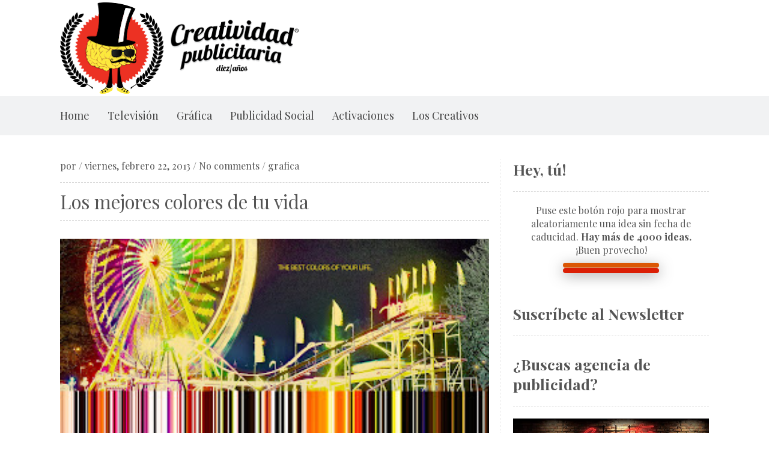

--- FILE ---
content_type: text/html; charset=utf-8
request_url: https://creatividadpublicitaria.net/2013/02/los-mejores-colores-de-tu-vida.html
body_size: 104418
content:
<!DOCTYPE html>
<html class="v2" dir="ltr" xmlns:b="" xmlns:data="" xmlns:expr="">
<head>
  <meta http-equiv="content-type" content="text/html; charset=utf-8">
  <link href="/favicon.ico" rel="icon" type="image/x-icon">
  <link href="/2013/02/los-mejores-colores-de-tu-vida.html" rel="canonical">
  <link rel="alternate" type="application/atom+xml" title="Creatividad Publicitaria - Atom" href="/feeds/posts/default">
  <link rel="alternate" type="application/rss+xml" title="Creatividad Publicitaria - RSS" href="/feeds/posts/default?alt=rss">
  <link rel="service.post" type="application/atom+xml" title="Creatividad Publicitaria - Atom" href="https://www.blogger.com/feeds/20596057/posts/default">
  <link rel="alternate" type="application/atom+xml" title="Creatividad Publicitaria - Atom" href="/feeds/5376821849608567983/comments/default">
  <link href="https://1.bp.blogspot.com/-ltuJ4AHss3g/USeC2NkUb2I/AAAAAAAASY0/M7N2LEtCH_g/s320/Faber-Castell-Amusement-park.jpg" rel="image_src">
  <link href="" rel="publisher">
  <meta content="https://creatividadpublicitaria.net/2013/02/los-mejores-colores-de-tu-vida.html" property="og:url">
  <meta content="http://1.bp.blogspot.com/-ltuJ4AHss3g/USeC2NkUb2I/AAAAAAAASY0/M7N2LEtCH_g/w1200-h630-p-nu/Faber-Castell-Amusement-park.jpg" property="og:image">
  <title>Creatividad Publicitaria: Los mejores colores de tu vida</title>
  <meta content="Creatividad Publicitaria" name="Title">
  <meta content="creatividad, publicidad, creativos, marcas, ideas, comerciales, diseño, comerciales" name="keywords">
  <meta content="Inspiración colectiva" name="Subject">
  <meta content='Más de 4000 grandes ideas que salen de las cabezas de todo aquel creativo que su trabajo es pensar en las marcas y el cliente dijo: "Va, me gusta."' name="description">
  <meta content="width=device-width, initial-scale=1, maximum-scale=1" name="viewport">
  <script src="//ajax.googleapis.com/ajax/libs/jquery/1.9.0/jquery.min.js"></script>
  <link href="https://fonts.googleapis.com/css?family=Open+Sans:400,700,600&subset=latin,greek-ext,greek,vietnamese,cyrillic,cyrillic-ext,latin-ext" rel="stylesheet" type="text/css">
  <link href="style.css" rel="stylesheet" type="text/css">
  <link href="https://maxcdn.bootstrapcdn.com/font-awesome/4.1.0/css/font-awesome.min.css" rel="stylesheet">
  <link href="https://fonts.googleapis.com/css?family=Playfair+Display:400,700,900,400italic,700italic,900italic" rel="stylesheet" type="text/css">
  <script src="https://code.jquery.com/jquery-1.8.3.min.js"></script>
  <script class="seeyousoon">
  //<![CDATA[

  /*Ab-Menu*/
  var num=80,num2=200,num3=630,header=$("#ab-menu");$(window).bind("scroll",function(){$(window).scrollTop()>num?($("#ab-menu").addClass("addOpacity"),$("#ab-menu").addClass("fix")):($("#ab-menu").css({background:"rgba(255,255,255,0.925)"}),$("#ab-menu").removeClass("addOpacity"),$("#ab-menu").removeClass("fix"));$(window).scrollTop()>num2?$("#nav").addClass("addOpacity"):$("#nav").removeClass("addOpacity");$(window).scrollTop()>num3?$("#ab-menu").addClass("boxshadow"):$("#ab-menu").removeClass("boxshadow")});
  $(document).ready(function(){var d,e=$("#main-menu"),f=e.outerHeight()+15,c=e.find("a"),g=c.map(function(){var b=$($(this).attr("href"));if(b.length)return b});c.click(function(b){var a=$(this).attr("href"),a="#"===a?0:$(a).offset().top-f+1;$("html, body").stop().animate({scrollTop:a},600);b.preventDefault()});$(window).scroll(function(){var b=$(this).scrollTop()+f,a=g.map(function(){if($(this).offset().top<b)return this}),a=(a=a[a.length-1])&&a.length?a[0].id:"";d!==a&&(d=a,c.parent().removeClass("active").end().filter("[href=#"+
  a+"]").parent().addClass("active"))})});

  /* Mobile Menu http://tympanus.net/codrops/2012/10/04/custom-drop-down-list-styling/ */
  ;window.Modernizr=function(a,b,c){function x(a){j.cssText=a}function y(a,b){return x(n.join(a+";")+(b||""))}function z(a,b){return typeof a===b}function A(a,b){return!!~(""+a).indexOf(b)}function B(a,b,d){for(var e in a){var f=b[a[e]];if(f!==c)return d===!1?a[e]:z(f,"function")?f.bind(d||b):f}return!1}var d="2.6.2",e={},f=!0,g=b.documentElement,h="modernizr",i=b.createElement(h),j=i.style,k,l=":)",m={}.toString,n=" -webkit- -moz- -o- -ms- ".split(" "),o={},p={},q={},r=[],s=r.slice,t,u=function(a,c,d,e){var f,i,j,k,l=b.createElement("div"),m=b.body,n=m||b.createElement("body");if(parseInt(d,10))while(d--)j=b.createElement("div"),j.id=e?e[d]:h+(d+1),l.appendChild(j);return f=["­",'<style id="s',h,'">',a,""].join(""),l.id=h,(m?l:n).innerHTML+=f,n.appendChild(l),m||(n.style.background="",n.style.overflow="hidden",k=g.style.overflow,g.style.overflow="hidden",g.appendChild(n)),i=c(l,a),m?l.parentNode.removeChild(l):(n.parentNode.removeChild(n),g.style.overflow=k),!!i},v={}.hasOwnProperty,w;!z(v,"undefined")&&!z(v.call,"undefined")?w=function(a,b){return v.call(a,b)}:w=function(a,b){return b in a&&z(a.constructor.prototype[b],"undefined")},Function.prototype.bind||(Function.prototype.bind=function(b){var c=this;if(typeof c!="function")throw new TypeError;var d=s.call(arguments,1),e=function(){if(this instanceof e){var a=function(){};a.prototype=c.prototype;var f=new a,g=c.apply(f,d.concat(s.call(arguments)));return Object(g)===g?g:f}return c.apply(b,d.concat(s.call(arguments)))};return e}),o.opacity=function(){return y("opacity:.55"),/^0.55$/.test(j.opacity)},o.generatedcontent=function(){var a;return u(["#",h,"{font:0/0 a}#",h,':after{content:"',l,'";visibility:hidden;font:3px/1 a}'].join(""),function(b){a=b.offsetHeight>=3}),a};for(var C in o)w(o,C)&&(t=C.toLowerCase(),e[t]=o[C](),r.push((e[t]?"":"no-")+t));return e.addTest=function(a,b){if(typeof a=="object")for(var d in a)w(a,d)&&e.addTest(d,a[d]);else{a=a.toLowerCase();if(e[a]!==c)return e;b=typeof b=="function"?b():b,typeof f!="undefined"&&f&&(g.className+=" "+(b?"":"no-")+a),e[a]=b}return e},x(""),i=k=null,function(a,b){function k(a,b){var c=a.createElement("p"),d=a.getElementsByTagName("head")[0]||a.documentElement;return c.innerHTML="x<style>"+b+"",d.insertBefore(c.lastChild,d.firstChild)}function l(){var a=r.elements;return typeof a=="string"?a.split(" "):a}function m(a){var b=i[a[g]];return b||(b={},h++,a[g]=h,i[h]=b),b}function n(a,c,f){c||(c=b);if(j)return c.createElement(a);f||(f=m(c));var g;return f.cache[a]?g=f.cache[a].cloneNode():e.test(a)?g=(f.cache[a]=f.createElem(a)).cloneNode():g=f.createElem(a),g.canHaveChildren&&!d.test(a)?f.frag.appendChild(g):g}function o(a,c){a||(a=b);if(j)return a.createDocumentFragment();c=c||m(a);var d=c.frag.cloneNode(),e=0,f=l(),g=f.length;for(;e<g;e++)d.createElement(f[e]);return d}function p(a,b){b.cache||(b.cache={},b.createElem=a.createElement,b.createFrag=a.createDocumentFragment,b.frag=b.createFrag()),a.createElement=function(c){return r.shivMethods?n(c,a,b):b.createElem(c)},a.createDocumentFragment=Function("h,f","return function(){var n=f.cloneNode(),c=n.createElement;h.shivMethods&&("+l().join().replace(/\w+/g,function(a){return b.createElem(a),b.frag.createElement(a),'c("'+a+'")'})+");return n}")(r,b.frag)}function q(a){a||(a=b);var c=m(a);return r.shivCSS&&!f&&!c.hasCSS&&(c.hasCSS=!!k(a,"article,aside,figcaption,figure,footer,header,hgroup,nav,section{display:block}mark{background:#FF0;color:#000}")),j||p(a,c),a}var c=a.html5||{},d=/^<|^(?:button|map|select|textarea|object|iframe|option|optgroup)$/i,e=/^(?:a|b|code|div|fieldset|h1|h2|h3|h4|h5|h6|i|label|li|ol|p|q|span|strong|style|table|tbody|td|th|tr|ul)$/i,f,g="_html5shiv",h=0,i={},j;(function(){try{var a=b.createElement("a");a.innerHTML="<xyz>",f="hidden"in a,j=a.childNodes.length==1||function(){b.createElement("a");var a=b.createDocumentFragment();return typeof a.cloneNode=="undefined"||typeof a.createDocumentFragment=="undefined"||typeof a.createElement=="undefined"}()}catch(c){f=!0,j=!0}})();var r={elements:c.elements||"abbr article aside audio bdi canvas data datalist details figcaption figure footer header hgroup mark meter nav output progress section summary time video",shivCSS:c.shivCSS!==!1,supportsUnknownElements:j,shivMethods:c.shivMethods!==!1,type:"default",shivDocument:q,createElement:n,createDocumentFragment:o};a.html5=r,q(b)}(this,b),e._version=d,e._prefixes=n,e.testStyles=u,g.className=g.className.replace(/(^|\s)no-js(\s|$)/,"$1$2")+(f?" js "+r.join(" "):""),e}(this,this.document),function(a,b,c){function d(a){return"[object Function]"==o.call(a)}function e(a){return"string"==typeof a}function f(){}function g(a){return!a||"loaded"==a||"complete"==a||"uninitialized"==a}function h(){var a=p.shift();q=1,a?a.t?m(function(){("c"==a.t?B.injectCss:B.injectJs)(a.s,0,a.a,a.x,a.e,1)},0):(a(),h()):q=0}function i(a,c,d,e,f,i,j){function k(b){if(!o&&g(l.readyState)&&(u.r=o=1,!q&&h(),l.onload=l.onreadystatechange=null,b)){"img"!=a&&m(function(){t.removeChild(l)},50);for(var d in y[c])y[c].hasOwnProperty(d)&&y[c][d].onload()}}var j=j||B.errorTimeout,l=b.createElement(a),o=0,r=0,u={t:d,s:c,e:f,a:i,x:j};1===y[c]&&(r=1,y[c]=[]),"object"==a?l.data=c:(l.src=c,l.type=a),l.width=l.height="0",l.onerror=l.onload=l.onreadystatechange=function(){k.call(this,r)},p.splice(e,0,u),"img"!=a&&(r||2===y[c]?(t.insertBefore(l,s?null:n),m(k,j)):y[c].push(l))}function j(a,b,c,d,f){return q=0,b=b||"j",e(a)?i("c"==b?v:u,a,b,this.i++,c,d,f):(p.splice(this.i++,0,a),1==p.length&&h()),this}function k(){var a=B;return a.loader={load:j,i:0},a}var l=b.documentElement,m=a.setTimeout,n=b.getElementsByTagName("script")[0],o={}.toString,p=[],q=0,r="MozAppearance"in l.style,s=r&&!!b.createRange().compareNode,t=s?l:n.parentNode,l=a.opera&&"[object Opera]"==o.call(a.opera),l=!!b.attachEvent&&!l,u=r?"object":l?"script":"img",v=l?"script":u,w=Array.isArray||function(a){return"[object Array]"==o.call(a)},x=[],y={},z={timeout:function(a,b){return b.length&&(a.timeout=b[0]),a}},A,B;B=function(a){function b(a){var a=a.split("!"),b=x.length,c=a.pop(),d=a.length,c={url:c,origUrl:c,prefixes:a},e,f,g;for(f=0;f<d;f++)g=a[f].split("="),(e=z[g.shift()])&&(c=e(c,g));for(f=0;f<b;f++)c=x[f](c);return c}function g(a,e,f,g,h){var i=b(a),j=i.autoCallback;i.url.split(".").pop().split("?").shift(),i.bypass||(e&&(e=d(e)?e:e[a]||e[g]||e[a.split("/").pop().split("?")[0]]),i.instead?i.instead(a,e,f,g,h):(y[i.url]?i.noexec=!0:y[i.url]=1,f.load(i.url,i.forceCSS||!i.forceJS&&"css"==i.url.split(".").pop().split("?").shift()?"c":c,i.noexec,i.attrs,i.timeout),(d(e)||d(j))&&f.load(function(){k(),e&&e(i.origUrl,h,g),j&&j(i.origUrl,h,g),y[i.url]=2})))}function h(a,b){function c(a,c){if(a){if(e(a))c||(j=function(){var a=[].slice.call(arguments);k.apply(this,a),l()}),g(a,j,b,0,h);else if(Object(a)===a)for(n in m=function(){var b=0,c;for(c in a)a.hasOwnProperty(c)&&b++;return b}(),a)a.hasOwnProperty(n)&&(!c&&!--m&&(d(j)?j=function(){var a=[].slice.call(arguments);k.apply(this,a),l()}:j[n]=function(a){return function(){var b=[].slice.call(arguments);a&&a.apply(this,b),l()}}(k[n])),g(a[n],j,b,n,h))}else!c&&l()}var h=!!a.test,i=a.load||a.both,j=a.callback||f,k=j,l=a.complete||f,m,n;c(h?a.yep:a.nope,!!i),i&&c(i)}var i,j,l=this.yepnope.loader;if(e(a))g(a,0,l,0);else if(w(a))for(i=0;i<a.length;i++)j=a[i],e(j)?g(j,0,l,0):w(j)?B(j):Object(j)===j&&h(j,l);else Object(a)===a&&h(a,l)},B.addPrefix=function(a,b){z[a]=b},B.addFilter=function(a){x.push(a)},B.errorTimeout=1e4,null==b.readyState&&b.addEventListener&&(b.readyState="loading",b.addEventListener("DOMContentLoaded",A=function(){b.removeEventListener("DOMContentLoaded",A,0),b.readyState="complete"},0)),a.yepnope=k(),a.yepnope.executeStack=h,a.yepnope.injectJs=function(a,c,d,e,i,j){var k=b.createElement("script"),l,o,e=e||B.errorTimeout;k.src=a;for(o in d)k.setAttribute(o,d[o]);c=j?h:c||f,k.onreadystatechange=k.onload=function(){!l&&g(k.readyState)&&(l=1,c(),k.onload=k.onreadystatechange=null)},m(function(){l||(l=1,c(1))},e),i?k.onload():n.parentNode.insertBefore(k,n)},a.yepnope.injectCss=function(a,c,d,e,g,i){var e=b.createElement("link"),j,c=i?h:c||f;e.href=a,e.rel="stylesheet",e.type="text/css";for(j in d)e.setAttribute(j,d[j]);g||(n.parentNode.insertBefore(e,n),m(c,0))}}(this,document),Modernizr.load=function(){yepnope.apply(window,[].slice.call(arguments,0))},Modernizr.addTest("pointerevents",function(){var a=document.createElement("x"),b=document.documentElement,c=window.getComputedStyle,d;return"pointerEvents"in a.style?(a.style.pointerEvents="auto",a.style.pointerEvents="x",b.appendChild(a),d=c&&c(a,"").pointerEvents==="auto",b.removeChild(a),!!d):!1});

  /*-- PreLoading --*/
  (function(l){function s(a){this.parent=a;this.container;this.loadbar;this.percentageContainer}function p(a){this.toPreload=[];this.parent=a;this.container}function q(a){this.element;this.parent=a}function g(a,c){this.element=a;this.$element=l(a);this.options=c;this.foundUrls=[];this.destroyed=!1;this.imageDone=this.imageCounter=0;this.alreadyLoaded=!1;this.preloadContainer=new p(this);this.overlayLoader=new s(this);this.defaultOptions={onComplete:function(){},onLoadComplete:function(){},backgroundColor:"#000",
  barColor:"#fff",overlayId:"qLoverlay",barHeight:1,percentage:!1,deepSearch:!0,completeAnimation:"fade",minimumTime:500};this.init()}(function(a){function c(b){var f=a.event;f.target=f.target||f.srcElement||b;return f}var d=document.documentElement,b=function(){};d.addEventListener?b=function(a,f,e){a.addEventListener(f,e,!1)}:d.attachEvent&&(b=function(a,f,e){a[f+e]=e.handleEvent?function(){var f=c(a);e.handleEvent.call(e,f)}:function(){var f=c(a);e.call(a,f)};a.attachEvent("on"+f,a[f+e])});var m=
  function(){};d.removeEventListener?m=function(a,f,e){a.removeEventListener(f,e,!1)}:d.detachEvent&&(m=function(a,f,e){a.detachEvent("on"+f,a[f+e]);try{delete a[f+e]}catch(b){a[f+e]=void 0}});d={bind:b,unbind:m};"function"===typeof define&&define.amd?define(d):"object"===typeof exports?module.exports=d:a.eventie=d})(this);(function(){function a(){}function c(a,e){for(var b=a.length;b--;)if(a[b].listener===e)return b;return-1}function d(a){return function(){return this[a].apply(this,arguments)}}var b=
  a.prototype,m=this,k=m.EventEmitter;b.getListeners=function(a){var e=this._getEvents(),b,c;if(a instanceof RegExp)for(c in b={},e)e.hasOwnProperty(c)&&a.test(c)&&(b[c]=e[c]);else b=e[a]||(e[a]=[]);return b};b.flattenListeners=function(a){var e=[],b;for(b=0;b<a.length;b+=1)e.push(a[b].listener);return e};b.getListenersAsObject=function(a){var e=this.getListeners(a),b;e instanceof Array&&(b={},b[a]=e);return b||e};b.addListener=function(a,b){var d=this.getListenersAsObject(a),r="object"===typeof b,
  h;for(h in d)d.hasOwnProperty(h)&&-1===c(d[h],b)&&d[h].push(r?b:{listener:b,once:!1});return this};b.on=d("addListener");b.addOnceListener=function(a,b){return this.addListener(a,{listener:b,once:!0})};b.once=d("addOnceListener");b.defineEvent=function(a){this.getListeners(a);return this};b.defineEvents=function(a){for(var b=0;b<a.length;b+=1)this.defineEvent(a[b]);return this};b.removeListener=function(a,b){var d=this.getListenersAsObject(a),r,h;for(h in d)d.hasOwnProperty(h)&&(r=c(d[h],b),-1!==
  r&&d[h].splice(r,1));return this};b.off=d("removeListener");b.addListeners=function(a,b){return this.manipulateListeners(!1,a,b)};b.removeListeners=function(a,b){return this.manipulateListeners(!0,a,b)};b.manipulateListeners=function(a,b,c){var d,h,n=a?this.removeListener:this.addListener;a=a?this.removeListeners:this.addListeners;if("object"!==typeof b||b instanceof RegExp)for(d=c.length;d--;)n.call(this,b,c[d]);else for(d in b)b.hasOwnProperty(d)&&(h=b[d])&&("function"===typeof h?n.call(this,d,
  h):a.call(this,d,h));return this};b.removeEvent=function(a){var b=typeof a,c=this._getEvents(),d;if("string"===b)delete c[a];else if(a instanceof RegExp)for(d in c)c.hasOwnProperty(d)&&a.test(d)&&delete c[d];else delete this._events;return this};b.removeAllListeners=d("removeEvent");b.emitEvent=function(a,b){var c=this.getListenersAsObject(a),d,h,n,t;for(n in c)if(c.hasOwnProperty(n))for(h=c[n].length;h--;)d=c[n][h],!0===d.once&&this.removeListener(a,d.listener),t=d.listener.apply(this,b||[]),t===
  this._getOnceReturnValue()&&this.removeListener(a,d.listener);return this};b.trigger=d("emitEvent");b.emit=function(a){var b=Array.prototype.slice.call(arguments,1);return this.emitEvent(a,b)};b.setOnceReturnValue=function(a){this._onceReturnValue=a;return this};b._getOnceReturnValue=function(){return this.hasOwnProperty("_onceReturnValue")?this._onceReturnValue:!0};b._getEvents=function(){return this._events||(this._events={})};a.noConflict=function(){m.EventEmitter=k;return a};"function"===typeof define&&
  define.amd?define(function(){return a}):"object"===typeof module&&module.exports?module.exports=a:this.EventEmitter=a}).call(this);(function(a,c){"function"===typeof define&&define.amd?define(["eventEmitter/EventEmitter","eventie/eventie"],function(d,b){return c(a,d,b)}):"object"===typeof exports?module.exports=c(a,require("eventEmitter"),require("eventie")):a.imagesLoaded=c(a,a.EventEmitter,a.eventie)})(this,function(a,c,d){function b(a,b){for(var c in b)a[c]=b[c];return a}function m(a){var b=[];
  if("[object Array]"===l.call(a))b=a;else if("number"===typeof a.length)for(var c=0,d=a.length;c<d;c++)b.push(a[c]);else b.push(a);return b}function k(a,c,d){if(!(this instanceof k))return new k(a,c);"string"===typeof a&&(a=document.querySelectorAll(a));this.elements=m(a);this.options=b({},this.options);"function"===typeof c?d=c:b(this.options,c);if(d)this.on("always",d);this.getImages();g&&(this.jqDeferred=new g.Deferred);var e=this;setTimeout(function(){e.check()})}function f(a){this.img=a}function e(a){this.src=
  a;h[a]=this}var g=a.jQuery,l=Object.prototype.toString;k.prototype=new c;k.prototype.options={};k.prototype.getImages=function(){this.images=[];for(var a=0,b=this.elements.length;a<b;a++){var c=this.elements[a];"IMG"===c.nodeName&&this.addImage(c);for(var c=c.querySelectorAll("img"),d=0,e=c.length;d<e;d++)this.addImage(c[d])}};k.prototype.addImage=function(a){a=new f(a);this.images.push(a)};k.prototype.check=function(){function a(e,n){b.progress(e);c++;c===d&&b.complete();return!0}var b=this,c=0,
  d=this.images.length;this.hasAnyBroken=!1;if(d)for(var e=0;e<d;e++){var f=this.images[e];f.on("confirm",a);f.check()}else this.complete()};k.prototype.progress=function(a){this.hasAnyBroken=this.hasAnyBroken||!a.isLoaded;var b=this;setTimeout(function(){b.emit("progress",b,a);b.jqDeferred&&b.jqDeferred.notify&&b.jqDeferred.notify(b,a)})};k.prototype.complete=function(){var a=this.hasAnyBroken?"fail":"done";this.isComplete=!0;var b=this;setTimeout(function(){b.emit(a,b);b.emit("always",b);if(b.jqDeferred)b.jqDeferred[b.hasAnyBroken?
  "reject":"resolve"](b)})};g&&(g.fn.imagesLoaded=function(a,b){return(new k(this,a,b)).jqDeferred.promise(g(this))});f.prototype=new c;f.prototype.check=function(){var a=h[this.img.src]||new e(this.img.src);if(a.isConfirmed)this.confirm(a.isLoaded,"cached was confirmed");else if(this.img.complete&&void 0!==this.img.naturalWidth)this.confirm(0!==this.img.naturalWidth,"naturalWidth");else{var b=this;a.on("confirm",function(a,c){b.confirm(a.isLoaded,c);return!0});a.check()}};f.prototype.confirm=function(a,
  b){this.isLoaded=a;this.emit("confirm",this,b)};var h={};e.prototype=new c;e.prototype.check=function(){if(!this.isChecked){var a=new Image;d.bind(a,"load",this);d.bind(a,"error",this);a.src=this.src;this.isChecked=!0}};e.prototype.handleEvent=function(a){var b="on"+a.type;if(this[b])this[b](a)};e.prototype.onload=function(a){this.confirm(!0,"onload");this.unbindProxyEvents(a)};e.prototype.onerror=function(a){this.confirm(!1,"onerror");this.unbindProxyEvents(a)};e.prototype.confirm=function(a,b){this.isConfirmed=
  !0;this.isLoaded=a;this.emit("confirm",this,b)};e.prototype.unbindProxyEvents=function(a){d.unbind(a.target,"load",this);d.unbind(a.target,"error",this)};return k});s.prototype.createOverlay=function(){var a="absolute";if("body"==this.parent.element.tagName.toLowerCase())a="fixed";else{var c=this.parent.$element.css("position");"fixed"==c&&"absolute"==c||this.parent.$element.css("position","relative")}this.container=l("<div id='"+this.parent.options.overlayId+"'>").css({width:"100%",height:"100%",
  backgroundColor:this.parent.options.backgroundColor,backgroundPosition:"fixed",position:a,zIndex:666999,top:0,left:0}).appendTo(this.parent.$element);this.loadbar=l("<div id='qLbar'>").css({height:this.parent.options.barHeight+"px",marginTop:"-"+this.parent.options.barHeight/2+"px",backgroundColor:this.parent.options.barColor,width:"0%",position:"absolute",top:"50%"}).appendTo(this.container);!0==this.parent.options.percentage&&(this.percentageContainer=l("<div id='qLpercentage'>").text("0%").css({height:"40px",
  width:"100px",position:"absolute",fontSize:"3em",top:"50%",left:"50%",marginTop:"-"+(59+this.parent.options.barHeight)+"px",textAlign:"center",marginLeft:"-50px",color:this.parent.options.barColor}).appendTo(this.container));this.parent.preloadContainer.toPreload.length&&!0!=this.parent.alreadyLoaded||this.parent.destroyContainers()};s.prototype.updatePercentage=function(a){this.loadbar.stop().animate({width:a+"%",minWidth:a+"%"},200);!0==this.parent.options.percentage&&this.percentageContainer.text(Math.ceil(a)+
  "%")};p.prototype.create=function(){this.container=l("<div>").appendTo("body").css({display:"none",width:0,height:0,overflow:"hidden"});this.processQueue()};p.prototype.processQueue=function(){for(var a=0;this.toPreload.length>a;a++)this.parent.destroyed||this.preloadImage(this.toPreload[a])};p.prototype.addImage=function(a){this.toPreload.push(a)};p.prototype.preloadImage=function(a){var c=new q;c.addToPreloader(this,a);c.bindLoadEvent()};q.prototype.addToPreloader=function(a,c){this.element=
  l("<img />").attr("src",c);this.element.appendTo(a.container);this.parent=a.parent};q.prototype.bindLoadEvent=function(){this.parent.imageCounter++;this.element[0].ref=this;new imagesLoaded(this.element,function(a){a.elements[0].ref.completeLoading()})};q.prototype.completeLoading=function(){this.parent.imageDone++;var a=this.parent.imageDone/this.parent.imageCounter*100;this.parent.overlayLoader.updatePercentage(a);(this.parent.imageDone==this.parent.imageCounter||100<=a)&&this.parent.endLoader()};
  g.prototype.init=function(){this.options=l.extend({},this.defaultOptions,this.options);this.findImageInElement(this.element);if(!0==this.options.deepSearch)for(var a=this.$element.find("*:not(script)"),c=0;c<a.length;c++)this.findImageInElement(a[c]);this.preloadContainer.create();this.overlayLoader.createOverlay()};g.prototype.findImageInElement=function(a){var c="",d=l(a),b="normal";"none"!=d.css("background-image")?(c=d.css("background-image"),b="background"):"undefined"!=typeof d.attr("src")&&
  "img"==a.nodeName.toLowerCase()&&(c=d.attr("src"));if(!this.hasGradient(c))for(c=this.stripUrl(c),a=c.split(", "),c=0;c<a.length;c++)if(this.validUrl(a[c])&&this.urlIsNew(a[c])){var g="";this.isIE()||this.isOpera()?(g="?rand="+Math.random(),this.preloadContainer.addImage(a[c]+g)):"background"==b?this.preloadContainer.addImage(a[c]+g):(g=new q(this),g.element=d,g.bindLoadEvent());this.foundUrls.push(a[c])}};g.prototype.hasGradient=function(a){return-1==a.indexOf("gradient")?!1:!0};g.prototype.stripUrl=
  function(a){a=a.replace(/url\(\"/g,"");a=a.replace(/url\(/g,"");a=a.replace(/\"\)/g,"");return a=a.replace(/\)/g,"")};g.prototype.isIE=function(){return navigator.userAgent.match(/msie/i)};g.prototype.isOpera=function(){return navigator.userAgent.match(/Opera/i)};g.prototype.validUrl=function(a){return 0<a.length&&!a.match(/^(data:)/i)?!0:!1};g.prototype.urlIsNew=function(a){return-1==this.foundUrls.indexOf(a)?!0:!1};g.prototype.destroyContainers=function(){this.destroyed=!0;this.preloadContainer.container.remove();
  this.overlayLoader.container.remove()};g.prototype.endLoader=function(){this.destroyed=!0;this.onLoadComplete()};g.prototype.onLoadComplete=function(){this.options.onLoadComplete();if("grow"==this.options.completeAnimation){var a=this.options.minimumTime;this.overlayLoader.loadbar[0].parent=this;this.overlayLoader.loadbar.stop().animate({width:"100%"},a,function(){l(this).animate({top:"0%",width:"100%",height:"100%"},500,function(){this.parent.overlayLoader.container[0].parent=this.parent;this.parent.overlayLoader.container.fadeOut(500,
  function(){this.parent.destroyContainers();this.parent.options.onComplete()})})})}else a=this.options.minimumTime,this.overlayLoader.container[0].parent=this,this.overlayLoader.container.fadeOut(a,function(){this.parent.destroyContainers();this.parent.options.onComplete()})};Array.prototype.indexOf||(Array.prototype.indexOf=function(a,c){var d=this.length>>>0,b=Number(c)||0,b=0>b?Math.ceil(b):Math.floor(b);for(0>b&&(b+=d);b<d;b++)if(b in this&&this[b]===a)return b;return-1});l.fn.queryLoader2=function(a){return this.each(function(){new g(this,
  a)})}})(jQuery);

  /*-- Smooth Scroll -- */
  (function(a){function h(e){var b=e||window.event,d=[].slice.call(arguments,1),c=0,f=0,g=0;return e=a.event.fix(b),e.type="mousewheel",b.wheelDelta&&(c=b.wheelDelta/120),b.detail&&(c=-b.detail/3),g=c,void 0!==b.axis&&b.axis===b.HORIZONTAL_AXIS&&(g=0,f=-1*c),void 0!==b.wheelDeltaY&&(g=b.wheelDeltaY/120),void 0!==b.wheelDeltaX&&(f=-1*b.wheelDeltaX/120),d.unshift(e,c,f,g),(a.event.dispatch||a.event.handle).apply(this,d)}var d=["DOMMouseScroll","mousewheel"];if(a.event.fixHooks)for(var c=d.length;c;)a.event.fixHooks[d[--c]]=
  a.event.mouseHooks;a.event.special.mousewheel={setup:function(){if(this.addEventListener)for(var a=d.length;a;)this.addEventListener(d[--a],h,!1);else this.onmousewheel=h},teardown:function(){if(this.removeEventListener)for(var a=d.length;a;)this.removeEventListener(d[--a],h,!1);else this.onmousewheel=null}};a.fn.extend({mousewheel:function(a){return a?this.bind("mousewheel",a):this.trigger("mousewheel")},unmousewheel:function(a){return this.unbind("mousewheel",a)}})})(jQuery);
  (function(a){a.srSmoothscroll=function(h){var d=a.extend({step:15,speed:100,ease:"swing"},h||{}),c=a(window),e=a(document),b=0,l=d.step,m=d.speed,f=c.height(),g=a.browser.webkit?a("body"):a("html"),k=!1;a("body").mousewheel(function(a,c){k=!0;b=0>c?b+f>=e.height()?b:b+=l:0>=b?0:b-=l;g.stop().animate({scrollTop:b},m,d.ease,function(){k=!1});return!1});c.on("resize",function(a){f=c.height()}).on("scroll",function(a){k||(b=c.scrollTop())})}})(jQuery);
        
  /* ScrollTo 1.4.3.1.min.js */
  ;(function($){var h=$.scrollTo=function(a,b,c){$(window).scrollTo(a,b,c)};h.defaults={axis:'xy',duration:parseFloat($.fn.jquery)>=1.3?0:1,limit:true};h.window=function(a){return $(window)._scrollable()};$.fn._scrollable=function(){return this.map(function(){var a=this,isWin=!a.nodeName||$.inArray(a.nodeName.toLowerCase(),['iframe','#document','html','body'])!=-1;if(!isWin)return a;var b=(a.contentWindow||a).document||a.ownerDocument||a;return/webkit/i.test(navigator.userAgent)||b.compatMode=='BackCompat'?b.body:b.documentElement})};$.fn.scrollTo=function(e,f,g){if(typeof f=='object'){g=f;f=0}if(typeof g=='function')g={onAfter:g};if(e=='max')e=9e9;g=$.extend({},h.defaults,g);f=f||g.duration;g.queue=g.queue&&g.axis.length>1;if(g.queue)f/=2;g.offset=both(g.offset);g.over=both(g.over);return this._scrollable().each(function(){if(e==null)return;var d=this,$elem=$(d),targ=e,toff,attr={},win=$elem.is('html,body');switch(typeof targ){case'number':case'string':if(/^([+-]=)?\d+(\.\d+)?(px|%)?$/.test(targ)){targ=both(targ);break}targ=$(targ,this);if(!targ.length)return;case'object':if(targ.is||targ.style)toff=(targ=$(targ)).offset()}$.each(g.axis.split(''),function(i,a){var b=a=='x'?'Left':'Top',pos=b.toLowerCase(),key='scroll'+b,old=d[key],max=h.max(d,a);if(toff){attr[key]=toff[pos]+(win?0:old-$elem.offset()[pos]);if(g.margin){attr[key]-=parseInt(targ.css('margin'+b))||0;attr[key]-=parseInt(targ.css('border'+b+'Width'))||0}attr[key]+=g.offset[pos]||0;if(g.over[pos])attr[key]+=targ[a=='x'?'width':'height']()*g.over[pos]}else{var c=targ[pos];attr[key]=c.slice&&c.slice(-1)=='%'?parseFloat(c)/100*max:c}if(g.limit&&/^\d+$/.test(attr[key]))attr[key]=attr[key]<=0?0:Math.min(attr[key],max);if(!i&&g.queue){if(old!=attr[key])animate(g.onAfterFirst);delete attr[key]}});animate(g.onAfter);function animate(a){$elem.animate(attr,f,g.easing,a&&function(){a.call(this,e,g)})}}).end()};h.max=function(a,b){var c=b=='x'?'Width':'Height',scroll='scroll'+c;if(!$(a).is('html,body'))return a[scroll]-$(a)[c.toLowerCase()]();var d='client'+c,html=a.ownerDocument.documentElement,body=a.ownerDocument.body;return Math.max(html[scroll],body[scroll])-Math.min(html[d],body[d])};function both(a){return typeof a=='object'?a:{top:a,left:a}}})(jQuery);
  function RepositionNav(){var b=$(window).height(),e=$("#nav").height()/2,b=b/2-e;$("#nav").css({top:b})}
  (function(b){b.fn.parallax=function(e,f,g,h){function p(a,e){e.each(function(){var c=b(this),d=c.offset().top,c=!0==h?c.outerHeight(!0):c.height();d+c>=a&&d+c-k<a&&m(a,c);d<=a&&d+c>=a&&d-k<a&&d+c-k>a&&m(a,c);d+c>a&&d-k<a&&d>a&&m(a,c)})}function m(a,b){l.css({backgroundPosition:e+" "+Math.round(-(b+a-f)*g)+"px"})}var n=b(window),k=b(window).height();n.scrollTop();var l=b(this);null==e&&(e="50%");null==f&&(f=0);null==g&&(g=0.1);null==h&&(h=!0);height=l.height();l.css({backgroundPosition:e+" "+Math.round(NaN*
  -(h+f-g))+"px"});n.bind("scroll",function(){var a=n.scrollTop();p(a,l);b("#pixels").html(a)})}})(jQuery);

  // t: current time, b: begInnIng value, c: change In value, d: duration
  jQuery.easing.jswing=jQuery.easing.swing;
  jQuery.extend(jQuery.easing,{def:"easeOutQuad",swing:function(e,a,c,b,d){return jQuery.easing[jQuery.easing.def](e,a,c,b,d)},easeInQuad:function(e,a,c,b,d){return b*(a/=d)*a+c},easeOutQuad:function(e,a,c,b,d){return-b*(a/=d)*(a-2)+c},easeInOutQuad:function(e,a,c,b,d){return 1>(a/=d/2)?b/2*a*a+c:-b/2*(--a*(a-2)-1)+c},easeInCubic:function(e,a,c,b,d){return b*(a/=d)*a*a+c},easeOutCubic:function(e,a,c,b,d){return b*((a=a/d-1)*a*a+1)+c},easeInOutCubic:function(e,a,c,b,d){return 1>(a/=d/2)?b/2*a*a*a+c:
  b/2*((a-=2)*a*a+2)+c},easeInQuart:function(e,a,c,b,d){return b*(a/=d)*a*a*a+c},easeOutQuart:function(e,a,c,b,d){return-b*((a=a/d-1)*a*a*a-1)+c},easeInOutQuart:function(e,a,c,b,d){return 1>(a/=d/2)?b/2*a*a*a*a+c:-b/2*((a-=2)*a*a*a-2)+c},easeInQuint:function(e,a,c,b,d){return b*(a/=d)*a*a*a*a+c},easeOutQuint:function(e,a,c,b,d){return b*((a=a/d-1)*a*a*a*a+1)+c},easeInOutQuint:function(e,a,c,b,d){return 1>(a/=d/2)?b/2*a*a*a*a*a+c:b/2*((a-=2)*a*a*a*a+2)+c},easeInSine:function(e,a,c,b,d){return-b*Math.cos(a/
  d*(Math.PI/2))+b+c},easeOutSine:function(e,a,c,b,d){return b*Math.sin(a/d*(Math.PI/2))+c},easeInOutSine:function(e,a,c,b,d){return-b/2*(Math.cos(Math.PI*a/d)-1)+c},easeInExpo:function(e,a,c,b,d){return 0==a?c:b*Math.pow(2,10*(a/d-1))+c},easeOutExpo:function(e,a,c,b,d){return a==d?c+b:b*(-Math.pow(2,-10*a/d)+1)+c},easeInOutExpo:function(e,a,c,b,d){return 0==a?c:a==d?c+b:1>(a/=d/2)?b/2*Math.pow(2,10*(a-1))+c:b/2*(-Math.pow(2,-10*--a)+2)+c},easeInCirc:function(e,a,c,b,d){return-b*(Math.sqrt(1-(a/=d)*
  a)-1)+c},easeOutCirc:function(e,a,c,b,d){return b*Math.sqrt(1-(a=a/d-1)*a)+c},easeInOutCirc:function(e,a,c,b,d){return 1>(a/=d/2)?-b/2*(Math.sqrt(1-a*a)-1)+c:b/2*(Math.sqrt(1-(a-=2)*a)+1)+c},easeInElastic:function(e,a,c,b,d){e=1.70158;var f=0,g=b;if(0==a)return c;if(1==(a/=d))return c+b;f||(f=0.3*d);g<Math.abs(b)?(g=b,e=f/4):e=f/(2*Math.PI)*Math.asin(b/g);return-(g*Math.pow(2,10*(a-=1))*Math.sin(2*(a*d-e)*Math.PI/f))+c},easeOutElastic:function(e,a,c,b,d){e=1.70158;var f=0,g=b;if(0==a)return c;if(1==
  (a/=d))return c+b;f||(f=0.3*d);g<Math.abs(b)?(g=b,e=f/4):e=f/(2*Math.PI)*Math.asin(b/g);return g*Math.pow(2,-10*a)*Math.sin(2*(a*d-e)*Math.PI/f)+b+c},easeInOutElastic:function(e,a,c,b,d){e=1.70158;var f=0,g=b;if(0==a)return c;if(2==(a/=d/2))return c+b;f||(f=0.3*d*1.5);g<Math.abs(b)?(g=b,e=f/4):e=f/(2*Math.PI)*Math.asin(b/g);return 1>a?-0.5*g*Math.pow(2,10*(a-=1))*Math.sin(2*(a*d-e)*Math.PI/f)+c:g*Math.pow(2,-10*(a-=1))*Math.sin(2*(a*d-e)*Math.PI/f)*0.5+b+c},easeInBack:function(e,a,c,b,d,f){void 0==
  f&&(f=1.70158);return b*(a/=d)*a*((f+1)*a-f)+c},easeOutBack:function(e,a,c,b,d,f){void 0==f&&(f=1.70158);return b*((a=a/d-1)*a*((f+1)*a+f)+1)+c},easeInOutBack:function(e,a,c,b,d,f){void 0==f&&(f=1.70158);return 1>(a/=d/2)?b/2*a*a*(((f*=1.525)+1)*a-f)+c:b/2*((a-=2)*a*(((f*=1.525)+1)*a+f)+2)+c},easeInBounce:function(e,a,c,b,d){return b-jQuery.easing.easeOutBounce(e,d-a,0,b,d)+c},easeOutBounce:function(e,a,c,b,d){return(a/=d)<1/2.75?7.5625*b*a*a+c:a<2/2.75?b*(7.5625*(a-=1.5/2.75)*a+0.75)+c:a<2.5/2.75?
  b*(7.5625*(a-=2.25/2.75)*a+0.9375)+c:b*(7.5625*(a-=2.625/2.75)*a+0.984375)+c},easeInOutBounce:function(e,a,c,b,d){return a<d/2?0.5*jQuery.easing.easeInBounce(e,2*a,0,b,d)+c:0.5*jQuery.easing.easeOutBounce(e,2*a-d,0,b,d)+0.5*b+c}});

  /*scrollorama - The jQuery plugin for doing cool scrolly stuff by John Polacek (@johnpolacek).Dual licensed under MIT and GPL.*/
  (function(h){h.scrollorama=function(c){function a(){b()}function b(){m||q(function(){d();m=!1});m=!0}function d(){var a=h(window).scrollTop(),d;d=0;var b;for(b=0;b<g.length;b++)g[b].top<=a-f.settings.offset&&(d=b);var n,c,k,l;for(b=0;b<g.length;b++)if(g[b].animations.length)for(n=0;n<g[b].animations.length;n++)if(c=g[b].animations[n],b>d?(d!==b-1&&"bottom"!==c.baseline&&e(c.element,c.property,c.startVal),g[b].pin&&g[b].block.css("position","absolute").css("top",g[b].top)):b<d&&(e(c.element,c.property,
  c.endVal),g[b].pin&&g[b].block.css("position","absolute").css("top",g[b].top+g[b].pin)),b===d||d===b-1&&"bottom"===c.baseline)g[b].pin&&d===b&&g[b].block.css("position","fixed").css("top",0),k=g[b].top+c.delay,"bottom"===c.baseline&&(k-=h(window).height()),l=k+c.duration,a<k?e(c.element,c.property,c.startVal):a>l?(e(c.element,c.property,c.endVal),g[b].pin&&g[b].block.css("position","absolute").css("top",g[b].top+g[b].pin)):(k=(a-k)/c.duration,c.easing&&h.isFunction(h.easing[c.easing])&&(k=h.easing[c.easing](k,
  1E3*k,0,1,1E3)),k=c.startVal+k*(c.endVal-c.startVal),e(c.element,c.property,k));f.blockIndex!==d&&(f.blockIndex=d,p())}function e(a,b,d){var e;if("rotate"===b||"zoom"===b||"scale"===b)if("rotate"===b)a.css(l+"transform","rotate("+d+"deg)");else{if("zoom"===b||"scale"===b)b="scale("+d+")","-ms-"!==l?a.css(l+"transform",b):a.css("zoom",b)}else"background-position-x"===b||"background-position-y"===b?(e=a.css("background-position").split(" "),"background-position-x"===b&&a.css("background-position",d+
  "px "+e[1]),"background-position-y"===b&&a.css("background-position",e[0]+" "+d+"px")):"text-shadow"===b?a.css(b,"0px 0px "+d+"px #ffffff"):a.css(b,d)}var f=this,g=[],l="",p=function(){},m=!1,q=window.requestAnimationFrame||window.webkitRequestAnimationFrame||window.mozRequestAnimationFrame||window.oRequestAnimationFrame||window.msRequestAnimationFrame||function(a){window.setTimeout(a,1E3/60)};f.settings=h.extend({},{offset:0,enablePin:!0},c);f.blockIndex=0;void 0===c.blocks&&alert("ERROR: Must assign blocks class selector to scrollorama plugin");
  f.animate=function(a){var b,e,c,f,k;"string"===typeof a&&(a=h(a));for(f=0;f<g.length;f++)g[f].block.has(a).length&&(e=g[f],b=f);for(f=1;f<arguments.length;f++){c=arguments[f];if("top"===c.property||"left"===c.property||"bottom"===c.property||"right"===c.property)"static"===a.css("position")&&a.css("position","relative"),cssValue=parseInt(a.css(c.property),10),void 0===c.start?c.start=isNaN(cssValue)?0:cssValue:void 0===c.end&&(c.end=isNaN(cssValue)?0:cssValue);"rotate"===c.property?(void 0===c.start&&
  (c.start=0),void 0===c.end&&(c.end=0)):"zoom"===c.property||"scale"===c.property?(void 0===c.start&&(c.start=1),void 0===c.end&&(c.end=1)):"letter-spacing"===c.property&&a.css(c.property)&&(void 0===c.start&&(c.start=1),void 0===c.end&&(c.end=1));void 0===c.baseline&&(c.baseline=c.pin||e.pin||0===b?"top":"bottom");void 0===c.delay&&(c.delay=0);e.animations.push({element:a,delay:c.delay,duration:c.duration,property:c.property,startVal:void 0!==c.start?c.start:parseInt(a.css(c.property),10),endVal:void 0!==
  c.end?c.end:parseInt(a.css(c.property),10),baseline:void 0!==c.baseline?c.baseline:"bottom",easing:c.easing});if(c.pin&&e.pin<c.duration+c.delay)for(c=c.duration+c.delay-e.pin,e.pin+=c,k=b+1;k<g.length;k++)g[k].top+=c,g[k].block.css("top",g[k].top)}d()};f.onBlockChange=function(a){p=a};f.getScrollpoints=function(){var a=[],b,c,d;for(b=0;b<g.length;b++)if(a.push(g[b].top),g[b].animations.length&&0<g[b].pin)for(c=0;c<g[b].animations.length;c++)d=g[b].animations[c],a.push(g[b].top+d.delay+d.duration);
  a.sort(function(a,b){return a-b});return a};(function(){var b,c;"string"===typeof f.settings.blocks&&(f.settings.blocks=h(f.settings.blocks));h.browser.mozilla&&(l="-moz-");h.browser.webkit&&(l="-webkit-");h.browser.opera&&(l="-o-");h.browser.msie&&(l="-ms-");h("body").css("position","relative");for(b=0;b<f.settings.blocks.length;b++)c=f.settings.blocks.eq(b),g.push({block:c,top:c.offset().top-parseInt(c.css("margin-top"),10),pin:0,animations:[]});if("true"===f.settings.enablePin.toString())for(b=
  0;b<g.length;b++)g[b].block.css("position","absolute").css("top",g[b].top);h("body").prepend('<div id="scroll-wrap">');m=!1;h(window).scroll(a)})();return f};h.extend(h.easing,{def:"easeOutQuad",swing:function(c,a,b,d,e){return h.easing[h.easing.def](c,a,b,d,e)},easeInQuad:function(c,a,b,d,e){return d*(a/=e)*a+b},easeOutQuad:function(c,a,b,d,e){return-d*(a/=e)*(a-2)+b},easeInOutQuad:function(c,a,b,d,e){return 1>(a/=e/2)?d/2*a*a+b:-d/2*(--a*(a-2)-1)+b},easeInCubic:function(c,a,b,d,e){return d*
  (a/=e)*a*a+b},easeOutCubic:function(c,a,b,d,e){return d*((a=a/e-1)*a*a+1)+b},easeInOutCubic:function(c,a,b,d,e){return 1>(a/=e/2)?d/2*a*a*a+b:d/2*((a-=2)*a*a+2)+b},easeInQuart:function(c,a,b,d,e){return d*(a/=e)*a*a*a+b},easeOutQuart:function(c,a,b,d,e){return-d*((a=a/e-1)*a*a*a-1)+b},easeInOutQuart:function(c,a,b,d,e){return 1>(a/=e/2)?d/2*a*a*a*a+b:-d/2*((a-=2)*a*a*a-2)+b},easeInQuint:function(c,a,b,d,e){return d*(a/=e)*a*a*a*a+b},easeOutQuint:function(c,a,b,d,e){return d*((a=a/e-1)*a*a*a*a+1)+
  b},easeInOutQuint:function(c,a,b,d,e){return 1>(a/=e/2)?d/2*a*a*a*a*a+b:d/2*((a-=2)*a*a*a*a+2)+b},easeInSine:function(c,a,b,d,e){return-d*Math.cos(a/e*(Math.PI/2))+d+b},easeOutSine:function(c,a,b,d,e){return d*Math.sin(a/e*(Math.PI/2))+b},easeInOutSine:function(c,a,b,d,e){return-d/2*(Math.cos(Math.PI*a/e)-1)+b},easeInExpo:function(c,a,b,d,e){return 0===a?b:d*Math.pow(2,10*(a/e-1))+b},easeOutExpo:function(c,a,b,d,e){return a===e?b+d:d*(-Math.pow(2,-10*a/e)+1)+b},easeInOutExpo:function(c,a,b,d,e){return 0===
  a?b:a===e?b+d:1>(a/=e/2)?d/2*Math.pow(2,10*(a-1))+b:d/2*(-Math.pow(2,-10*--a)+2)+b},easeInCirc:function(c,a,b,d,e){return-d*(Math.sqrt(1-(a/=e)*a)-1)+b},easeOutCirc:function(c,a,b,d,e){return d*Math.sqrt(1-(a=a/e-1)*a)+b},easeInOutCirc:function(c,a,b,d,e){return 1>(a/=e/2)?-d/2*(Math.sqrt(1-a*a)-1)+b:d/2*(Math.sqrt(1-(a-=2)*a)+1)+b},easeInElastic:function(c,a,b,d,e){c=1.70158;var f=0,g=d;if(0===a)return b;if(1===(a/=e))return b+d;f||(f=0.3*e);g<Math.abs(d)?(g=d,c=f/4):c=f/(2*Math.PI)*Math.asin(d/
  g);return-(g*Math.pow(2,10*(a-=1))*Math.sin(2*(a*e-c)*Math.PI/f))+b},easeOutElastic:function(c,a,b,d,e){c=1.70158;var f=0,g=d;if(0===a)return b;if(1===(a/=e))return b+d;f||(f=0.3*e);g<Math.abs(d)?(g=d,c=f/4):c=f/(2*Math.PI)*Math.asin(d/g);return g*Math.pow(2,-10*a)*Math.sin(2*(a*e-c)*Math.PI/f)+d+b},easeInOutElastic:function(c,a,b,d,e){c=1.70158;var f=0,g=d;if(0===a)return b;if(2===(a/=e/2))return b+d;f||(f=0.3*e*1.5);g<Math.abs(d)?(g=d,c=f/4):c=f/(2*Math.PI)*Math.asin(d/g);return 1>a?-0.5*g*Math.pow(2,
  10*(a-=1))*Math.sin(2*(a*e-c)*Math.PI/f)+b:g*Math.pow(2,-10*(a-=1))*Math.sin(2*(a*e-c)*Math.PI/f)*0.5+d+b},easeInBack:function(c,a,b,d,e,f){void 0===f&&(f=1.70158);return d*(a/=e)*a*((f+1)*a-f)+b},easeOutBack:function(c,a,b,d,e,f){void 0===f&&(f=1.70158);return d*((a=a/e-1)*a*((f+1)*a+f)+1)+b},easeInOutBack:function(c,a,b,d,e,f){void 0===f&&(f=1.70158);return 1>(a/=e/2)?d/2*a*a*(((f*=1.525)+1)*a-f)+b:d/2*((a-=2)*a*(((f*=1.525)+1)*a+f)+2)+b},easeInBounce:function(c,a,b,d,e){return d-h.easing.easeOutBounce(c,
  e-a,0,d,e)+b},easeOutBounce:function(c,a,b,d,e){return(a/=e)<1/2.75?7.5625*d*a*a+b:a<2/2.75?d*(7.5625*(a-=1.5/2.75)*a+0.75)+b:a<2.5/2.75?d*(7.5625*(a-=2.25/2.75)*a+0.9375)+b:d*(7.5625*(a-=2.625/2.75)*a+0.984375)+b},easeInOutBounce:function(c,a,b,d,e){return a<e/2?0.5*h.easing.easeInBounce(c,2*a,0,d,e)+b:0.5*h.easing.easeOutBounce(c,2*a-e,0,d,e)+0.5*d+b}})})(jQuery);

  /*scrolldeck - jQuery scrolldeck to create a vertically scrolling presentation deck by John Polacek (@johnpolacek) Dual licensed under MIT and GPL.*/
  (function(d){d.scrolldeck=function(q){function m(){if(g){g.removeClass("current");var a=-1;for(c=0;c<k.length;c++)h>=k[c]&&(a=c);-1!=a&&g.eq(a).addClass("current")}}function l(a){d(window)._scrollable().stop();d(window).scrollTo(a,{duration:b.settings.duration,easing:b.settings.easing,offset:b.settings.offset})}function n(a){var b=d(window).scrollTop(),c=p.slice(0);c.push(b);c.sort(function(a,b){return a-b});return c[c.indexOf(b)+a]}var h=0,g,f,p=[],k=[],e=d(window).height(),c,r={buttons:".nav-button",
  slides:".slide",duration:600,easing:"easeInOutExpo",offset:0},b=this;b.settings={};(function(){b.settings=d.extend({},r,q);g=d(b.settings.buttons);f=d(b.settings.slides);b.controller=d.scrollorama({blocks:f,offset:b.settings.offset});var a;for(c=0;c<d(".animate-in").length;c++)switch(a=d(".animate-in").eq(c),a.attr("data-animation")){case "fly-in-left":a.parent().css("overflow","hidden");b.controller.animate(a,{delay:e/2,duration:e/2,property:"left",start:-1200});break;case "fly-in-right":a.parent().css("overflow",
  "hidden");b.controller.animate(a,{delay:e/2,duration:e/2,property:"right",start:-1200});break;case "space-in":b.controller.animate(a,{delay:0.8*e,duration:0.2*e,property:"letter-spacing",start:40});b.controller.animate(a,{delay:0.8*e,duration:0.2*e,property:"opacity",start:0});break;case "fade-in":b.controller.animate(a,{delay:e/2,duration:e/2,property:"opacity",start:0});break;default:b.controller.animate(a,{delay:e/2,duration:e/2,property:"opacity",start:0})}for(c=0;c<d(".animate-build").length;c++)switch(a=
  d(".animate-build").eq(c),a.attr("data-animation")){case "fly-in-left":a.parent().css("overflow","hidden");b.controller.animate(a,{delay:400*(a.attr("data-build")-1),duration:400,property:"left",start:-1200,pin:!0});break;case "fly-in-right":a.parent().css("overflow","hidden");b.controller.animate(a,{delay:400*(a.attr("data-build")-1),duration:400,property:"right",start:-1200,pin:!0});break;case "space-in":b.controller.animate(a,{delay:400*(a.attr("data-build")-1),duration:400,property:"letter-spacing",
  start:40,pin:!0});b.controller.animate(a,{delay:400*(a.attr("data-build")-1),duration:400,property:"opacity",start:0,pin:!0});break;case "fade-in":b.controller.animate(a,{delay:400*(a.attr("data-build")-1),duration:400,property:"opacity",start:0,pin:!0});break;default:b.controller.animate(a,{delay:400*(a.attr("data-build")-1),duration:400,property:"opacity",start:0,pin:!0})}p=b.controller.getScrollpoints();for(c=0;c<g.length;c++)k.push(f.index(d(d(g[c]).attr("href"))));b.controller.onBlockChange(function(){h=
  b.controller.blockIndex;m()});g.on("click",function(a){a.preventDefault();a=d(d(this).attr("href"));h=a.index();l(a)});d(document).on("keydown",function(a){37!=a.keyCode&&38!=a.keyCode||0===h?39!=a.keyCode&&32!=a.keyCode&&40!=a.keyCode||h==f.length-1||l(n(2)):l(n(-1))});for(c=0;c<f.length;c++)a=f.eq(c),"IMG"===a.prop("tagName").toUpperCase()&&a.css("height","auto");a=f.eq(f.length-1);a.outerHeight()<d(window).height()&&a.height(a.height()+d(window).height()-a.outerHeight());m()})()}})(jQuery);
  $(document).ready(function(){RepositionNav();$(window).resize(function(){RepositionNav()});$("#intro").parallax("50%",600,0.6,!0);$("#second").parallax("50%",0,0,!0);$("#featured").parallax(0,0,0,!1);$("#third").parallax("50%",2700,0.6,!0);$("#persecond").parallax("50%",2450,0.6,!0);$("#about").parallax("50%",4400,0.6,!0);new $.scrolldeck({slides:".slide",buttons:"#nav li a",easing:"easeInOutExpo"});new $.scrolldeck({slides:".slide",buttons:"#main-menu li a",easing:"easeInOutExpo"})});

  /*-- Image scaling --*/
  function ScaleImage(a,c,d,e,f){var b={width:0,height:0,fScaleToTargetWidth:!0};if(0>=a||0>=c||0>=d||0>=e)return b;var g=a*e/c;(f=g>d?f:!f)?(b.width=Math.floor(d),b.height=Math.floor(c*d/a),b.fScaleToTargetWidth=!0):(b.width=Math.floor(g),b.height=Math.floor(e),b.fScaleToTargetWidth=!1);b.targetleft=Math.floor((d-b.width)/2);b.targettop=Math.floor((e-b.height)/2);return b}
  function OnImageLoad(a){a=a.currentTarget;var c=$(a).width(),d=$(a).height(),e=$(a).parent().width(),f=$(a).parent().height(),c=ScaleImage(c,d,e,f,!1);a.width=c.width;a.height=c.height;$(a).css("left",c.targetleft);$(a).css("top",c.targettop)};

  /*-- Jms-Slideshow --*/
  //Jmpress.min
  (function(a,k,p,r){function l(a){if(a){var b=1+a.substr(1).search(/[A-Z]/),d=a.substr(0,b).toLowerCase();a=a.substr(b).toLowerCase();return"-"+d+"-"+a}}function h(a){return a?a+",":""}function e(b){function n(b,f){var c=d(b),g={oldStyle:a(b).attr("style")||""},e={data:c,stepData:g};m.call(this,"beforeInitStep",a(b),e);g.delegate=c.delegate;m.call(this,"initStep",a(b),e);a(b).data("stepData",g);a(b).attr("id")||a(b).attr("id","step-"+(f+1));m.call(this,"applyStep",a(b),e)}function e(b){var d=a(b).data("stepData");
  a(b).attr("style",d.oldStyle);m.call(this,"unapplyStep",a(b),{stepData:d})}function m(b,d,f){f.settings=q;f.current=v;f.container=u;f.parents=d?l(d):null;f.current=v;f.jmpress=this;var g;return a.each(q[b],function(a,b){g=b.call(t,d,f)||g}),g}function h(){s&&(a(s).near(q.stepSelector).add(a(s).near(q.stepSelector,!0)).add(m.call(this,"selectPrev",s,{stepData:a(s).data("stepData")})).add(m.call(this,"selectNext",s,{stepData:a(s).data("stepData")})).each(function(){var b=this;a(b).hasClass(q.loadedClass)||
  setTimeout(function(){a(b).hasClass(q.loadedClass)||(m.call(t,"loadStep",b,{stepData:a(b).data("stepData")}),a(b).addClass(q.loadedClass))},q.transitionDuration-100)}),a(s).hasClass(q.loadedClass)||(m.call(t,"loadStep",s,{stepData:a(s).data("stepData")}),a(s).addClass(q.loadedClass)))}function l(b){for(var d=[];a(b).parent().length&&a(b).parent().is(q.stepSelector);)b=a(b).parent(),d.push(b[0]);return d}function A(b,d){var f;a.isPlainObject(b)&&(f=b.substep,b=b.step);"string"==typeof b&&(b=t.find(b).first());
  if(!b||!a(b).data("stepData"))return!1;D.call(this);var g=a(b).data("stepData"),c=!1;m.call(this,"beforeChange",b,{stepData:g,reason:d,cancel:function(){c=!0}});if(c)return r;var n={},e=b;a(b).data("stepData").delegate&&(e=a(b).parentsUntil(t).filter(q.stepSelector).filter(g.delegate)||a(b).near(g.delegate)||a(b).near(g.delegate,!0)||a(g.delegate,t),g=e.data("stepData"));z&&m.call(this,"setInactive",z,{stepData:a(z).data("stepData"),delegatedFrom:s,reason:d,target:n,nextStep:e,nextSubstep:f,nextStepData:g});
  f={stepData:g,delegatedFrom:b,reason:d,target:n,substep:f,prevStep:z,prevSubstep:C,prevStepData:z&&a(z).data("stepData")};return m.call(this,"beforeActive",e,f),m.call(this,"setActive",e,f),v.jmpressClass&&a(t).removeClass(v.jmpressClass),a(t).addClass(v.jmpressClass="step-"+a(e).attr("id")),v.jmpressDelegatedClass&&a(t).removeClass(v.jmpressDelegatedClass),a(t).addClass(v.jmpressDelegatedClass="delegating-step-"+a(b).attr("id")),m.call(this,"applyTarget",s,a.extend({canvas:w,area:x},f)),s=b,C=f.substep,
  z=e,h.call(this),e}function D(){function b(){function d(){0===a(u).scrollTop()&&0===a(u).scrollLeft()||b()}"BODY"===a(u)[0].tagName&&p.scrollTo(0,0);a(u).scrollTop(0);a(u).scrollLeft(0);setTimeout(d,1);setTimeout(d,10);setTimeout(d,100);setTimeout(d,200);setTimeout(d,400)}b()}b=a.extend(!0,{},b||{});var B={},y=null;for(y in g)B[y]=a.isFunction(b[y])?[b[y]]:b[y],b[y]=[];var q=a.extend(!0,{},f,b);for(y in g)B[y]&&Array.prototype.push.apply(q[y],B[y]);var t=a(this),u=null,x=null,E="",F="",w=null,v=null,
  s=!1,C=null,z=!1;t.data("jmpressmethods",{select:A,reselect:function(a){return A({step:s,substep:C},a)},scrollFix:D,goTo:function(a){return A.call(this,a,"jump")},next:function(){return A.call(this,m.call(this,"selectNext",s,{stepData:a(s).data("stepData"),substep:C}),"next")},prev:function(){return A.call(this,m.call(this,"selectPrev",s,{stepData:a(s).data("stepData"),substep:C}),"prev")},home:function(){return A.call(this,m.call(this,"selectHome",s,{stepData:a(s).data("stepData")}),"home")},end:function(){return A.call(this,
  m.call(this,"selectEnd",s,{stepData:a(s).data("stepData")}),"end")},canvas:function(b){return c(w,b||{}),a(w)},container:function(){return u},settings:function(){return q},active:function(){return z&&a(z)},current:function(){return v},fire:function(b,d,f){g[b]?m.call(this,b,d,f):a.error("callback "+b+" is not registered.")},deinit:function(){s&&m.call(this,"setInactive",s,{stepData:a(s).data("stepData"),reason:"deinit"});v.jmpressClass&&a(t).removeClass(v.jmpressClass);m.call(this,"beforeDeinit",
  a(this),{});a(q.stepSelector,t).each(function(a){e.call(t,this)});u.attr("style",E);q.fullscreen&&a("html").attr("style","");x.attr("style",F);a(w).children().each(function(){t.append(a(this))});q.fullscreen?w.remove():(w.remove(),x.remove());m.call(this,"afterDeinit",a(this),{});a(t).data("jmpressmethods",!1)},reapply:function(b){m.call(this,"unapplyStep",a(b),{stepData:b.data("stepData")});m.call(this,"applyStep",a(b),{stepData:b.data("stepData")})}});-1===navigator.userAgent.toLowerCase().search(/(iphone)|(ipod)|(android)/)===
  !1?q.notSupportedClass&&t.addClass(q.notSupportedClass):(q.notSupportedClass&&t.removeClass(q.notSupportedClass),b=a(q.stepSelector,t),u=t,x=a("<div />"),w=a("<div />"),a(t).children().filter(b).each(function(){w.append(a(this))}),q.fullscreen&&(u=a("body"),a("html").css({overflow:"hidden"}),x=t),F=x.attr("style")||"",E=u.attr("style")||"",q.fullscreen?(u.css({height:"100%"}),t.append(w)):(u.css({position:"relative"}),x.append(w),t.append(x)),a(u).addClass(q.containerClass),a(x).addClass(q.areaClass),
  a(w).addClass(q.canvasClass),k.documentElement.style.height="100%",u.css({overflow:"hidden"}),B={position:"absolute",transitionDuration:"0s"},B=a.extend({},q.animation,B),c(x,B),c(x,{top:"50%",left:"50%",perspective:"1000px"}),c(w,B),v={},m.call(this,"beforeInit",null,{}),b.each(function(a){n.call(t,this,a)}),m.call(this,"afterInit",null,{}),A.call(this,m.call(this,"selectInitialStep","init",{})),q.initClass&&a(b).removeClass(q.initClass))}function c(d,f){var g,c,n={};for(g in f)f.hasOwnProperty(g)&&
  (c=b(g),null!==c&&(n[c]=f[g]));return a(d).css(n),d}function d(b){if(a(b)[0].dataset)return a.extend({},a(b)[0].dataset);var d={};b=a(b)[0].attributes;return a.each(b,function(a,b){if("data-"===b.nodeName.substr(0,5)){var f;f=b.nodeName.substr(5);f=f.split("-");for(var g=1;g<f.length;g++)f[g]=f[g].substr(0,1).toUpperCase()+f[g].substr(1);f=f.join("");d[f]=b.nodeValue}}),d}"use strict";var b=function(){var a=k.createElement("dummy").style,b=["Webkit","Moz","O","ms","Khtml"],d={};return function(f){if("undefined"==
  typeof d[f]){var g=f.charAt(0).toUpperCase()+f.substr(1),g=(f+" "+b.join(g+" ")+g).split(" ");d[f]=null;for(var c in g)if(a[g[c]]!==r){d[f]=g[c];break}}return d[f]}}(),f={stepSelector:".step",containerClass:"",canvasClass:"",areaClass:"",notSupportedClass:"not-supported",loadedClass:"loaded",fullscreen:!0,animation:{transformOrigin:"top left",transitionProperty:h(l(b("transform")))+h(l(b("perspective")))+"opacity",transitionDuration:"1s",transitionDelay:"500ms",transitionTimingFunction:"ease-in-out",
  transformStyle:"preserve-3d"},transitionDuration:1500,test:!1},g={beforeChange:1,beforeInitStep:1,initStep:1,beforeInit:1,afterInit:1,beforeDeinit:1,afterDeinit:1,applyStep:1,unapplyStep:1,setInactive:1,beforeActive:1,setActive:1,selectInitialStep:1,selectPrev:1,selectNext:1,selectHome:1,selectEnd:1,loadStep:1,applyTarget:1},n;for(n in g)f[n]=[];var m={init:e,initialized:function(){return!!a(this).data("jmpressmethods")},deinit:function(){},css:c,pfx:b,defaults:function(){return f},register:function(b,
  d){a.isFunction(d)?m[b]?a.error("function "+b+" is already registered."):m[b]=d:g[b]?a.error("callback "+b+" is already registered."):(g[b]=1,f[b]=[])},dataset:d};a.fn.jmpress=function(b){function d(){var c=a(this).data("jmpressmethods");if(c&&c[b])if("_"===b.substr(0,1)&&!1===c.settings().test)a.error("Method "+b+" is protected and should only be used internally.");else return c[b].apply(this,Array.prototype.slice.call(arguments,1));else if(m[b])if("_"===b.substr(0,1)&&!1===f.test)a.error("Method "+
  b+" is protected and should only be used internally.");else return m[b].apply(this,Array.prototype.slice.call(arguments,1));else if(g[b]&&c){var c=c.settings(),n=Array.prototype.slice.call(arguments,1)[0];a.isFunction(n)&&(c[b]=c[b]||[],c[b].push(n))}else{if("object"==typeof b||!b)return e.apply(this,arguments);a.error("Method "+b+" does not exist on jQuery.jmpress")}return this}var c=arguments,n;return a(this).each(function(a,b){n=d.apply(b,c)}),n};a.extend({jmpress:function(b){if(m[b])if("_"===
  b.substr(0,1)&&!1===f.test)a.error("Method "+b+" is protected and should only be used internally.");else return m[b].apply(this,Array.prototype.slice.call(arguments,1));else if(g[b]){var d=Array.prototype.slice.call(arguments,1)[0];a.isFunction(d)?f[b].push(d):a.error("Second parameter should be a function: $.jmpress( callbackName, callbackFunction )")}else a.error("Method "+b+" does not exist on jQuery.jmpress")}})})(jQuery,document,window);
  (function(a,k,p,r){function l(d,b,f,g){var c;return d.each(function(d,e){if(g&&(c=b(e,f,g)))return!1;if(a(e).is(f))return c=e,!1;if(!g&&(c=b(e,f,g)))return!1}),c}function h(d,b,f){d=a(d).children();return f&&(d=a(d.get().reverse())),l(d,h,b,f)}function e(d,b,f){return l(a(d)[f?"prevAll":"nextAll"](),h,b,f)}function c(d,b,f){var g;d=a(d).parents();return d=a(d.get()),a.each(d.get(),function(d,c){if(f&&a(c).is(b))return g=c,!1;if(g=e(c,b,f))return!1}),g}"use strict";a.fn.near=function(d,b){var f=[];
  return a(this).each(function(a,n){var m=(b?!1:h(n,d,b))||e(n,d,b)||c(n,d,b);m&&f.push(m)}),a(f)}})(jQuery,document,window);
  (function(a,k,p,r){function l(a){return Math.round(1E4*a)/1E4+""}"use strict";k={3:{transform:function(e,c){var d="translate(-50%,-50%)";a.each(c,function(a,f){var c=["X","Y","Z"],n;if("translate"===f[0])d+=" translate3d("+l(f[1]||0)+"px,"+l(f[2]||0)+"px,"+l(f[3]||0)+"px)";else if("rotate"===f[0]){var e=f[4]?[1,2,3]:[3,2,1];for(n=0;3>n;n++)d+=" rotate"+c[e[n]-1]+"("+l(f[e[n]]||0)+"deg)"}else if("scale"===f[0])for(n=0;3>n;n++)d+=" scale"+c[n]+"("+l(f[n+1]||1)+")"});a.jmpress("css",e,a.extend({},{transform:d}))}},
  2:{transform:function(e,c){var d="translate(-50%,-50%)";a.each(c,function(a,f){var c=["X","Y"];if("translate"===f[0])d+=" translate("+l(f[1]||0)+"px,"+l(f[2]||0)+"px)";else if("rotate"===f[0])d+=" rotate("+l(f[3]||0)+"deg)";else if("scale"===f[0])for(var n=0;2>n;n++)d+=" scale"+c[n]+"("+l(f[n+1]||1)+")"});a.jmpress("css",e,a.extend({},{transform:d}))}},1:{transform:function(e,c){var d={top:0,left:0};a.each(c,function(a,f){"translate"===f[0]&&(d.left=Math.round(f[1]||0)+"px",d.top=Math.round(f[2]||
  0)+"px")});e.animate(d,1E3)}}};var h=a.jmpress("pfx","perspective")?k[3]:a.jmpress("pfx","transform")?k[2]:k[1];a.jmpress("defaults").reasonableAnimation={};a.jmpress("initStep",function(e,c){var d=c.data,b=parseFloat;a.extend(c.stepData,{x:b(d.x)||0,y:b(d.y)||0,z:b(d.z)||0,r:b(d.r)||0,phi:b(d.phi)||0,rotate:b(d.rotate)||0,rotateX:b(d.rotateX)||0,rotateY:b(d.rotateY)||0,rotateZ:b(d.rotateZ)||0,revertRotate:!1,scale:b(d.scale)||1,scaleX:b(d.scaleX)||!1,scaleY:b(d.scaleY)||!1,scaleZ:b(d.scaleZ)||1})});
  a.jmpress("afterInit",function(e,c){var d=c.settings.stepSelector,b=c.current;b.perspectiveScale=1;b.maxNestedDepth=0;for(var f=a(c.jmpress).find(d).children(d);f.length;)b.maxNestedDepth++,f=f.children(d)});a.jmpress("applyStep",function(e,c){a.jmpress("css",a(e),{position:"absolute",transformStyle:"preserve-3d"});0<c.parents.length&&a.jmpress("css",a(e),{top:"50%",left:"50%"});var d=c.stepData,d=[["translate",d.x||d.r*Math.sin(d.phi*Math.PI/180),d.y||-d.r*Math.cos(d.phi*Math.PI/180),d.z],["rotate",
  d.rotateX,d.rotateY,d.rotateZ||d.rotate,!0],["scale",d.scaleX||d.scale,d.scaleY||d.scale,d.scaleZ||d.scale]];h.transform(e,d)});a.jmpress("setActive",function(e,c){var d=c.target,b=c.stepData,f=d.transform=[];d.perspectiveScale=1;for(var g=c.current.maxNestedDepth;g>(c.parents.length||0);g--)f.push(["scale"],["rotate"],["translate"]);f.push(["scale",1/(b.scaleX||b.scale),1/(b.scaleY||b.scale),1/b.scaleZ]);f.push(["rotate",-b.rotateX,-b.rotateY,-(b.rotateZ||b.rotate)]);f.push(["translate",-(b.x||b.r*
  Math.sin(b.phi*Math.PI/180)),-(b.y||-b.r*Math.cos(b.phi*Math.PI/180)),-b.z]);d.perspectiveScale*=b.scaleX||b.scale;a.each(c.parents,function(b,c){var g=a(c).data("stepData");f.push(["scale",1/(g.scaleX||g.scale),1/(g.scaleY||g.scale),1/g.scaleZ]);f.push(["rotate",-g.rotateX,-g.rotateY,-(g.rotateZ||g.rotate)]);f.push(["translate",-(g.x||g.r*Math.sin(g.phi*Math.PI/180)),-(g.y||-g.r*Math.cos(g.phi*Math.PI/180)),-g.z]);d.perspectiveScale*=g.scaleX||g.scale});a.each(f,function(a,b){function d(f){c.current["rotate"+
  f+"-"+a]===r&&(c.current["rotate"+f+"-"+a]=b[f]||0);var g=c.current["rotate"+f+"-"+a],e=g%360,h=(b[f]||0)%360;0>e&&(e+=360);0>h&&(h+=360);e=h-e;-180>e?e+=360:180<e&&(e-=360);c.current["rotate"+f+"-"+a]=b[f]=g+e}"rotate"===b[0]&&(d(1),d(2),d(3))})});a.jmpress("applyTarget",function(e,c){var d=c.target,b;b=c.settings;var f=1.3*d.perspectiveScale<c.current.perspectiveScale,g=d.perspectiveScale>1.3*c.current.perspectiveScale,n=-1;a.each(d.transform,function(a,b){if(!(1>=b.length||"rotate"===b[0]&&0===
  b[1]%360&&0===b[2]%360&&0===b[3]%360))if("scale"===b[0])n=a;else return!1});n!==c.current.oldLastScale&&(f=g=!1,c.current.oldLastScale=n);var m=[];if(-1!==n)for(;0<=n;)"scale"===d.transform[n][0]&&(m.push(d.transform[n]),d.transform[n]=["scale"]),n--;var l=b.animation;b.reasonableAnimation[c.reason]&&(l=a.extend({},l,b.reasonableAnimation[c.reason]));b={perspective:Math.round(1E3*d.perspectiveScale)+"px"};b=a.extend({},l,b);f||(b.transitionDelay="0s");e||(b.transitionDuration="0s",b.transitionDelay=
  "0s");a.jmpress("css",c.area,b);h.transform(c.area,m);b=a.extend({},l);g||(b.transitionDelay="0s");e||(b.transitionDuration="0s",b.transitionDelay="0s");c.current.perspectiveScale=d.perspectiveScale;a.jmpress("css",c.canvas,b);h.transform(c.canvas,d.transform)})})(jQuery,document,window);
  (function(a,k,p,r){k=a.jmpress;p=k("defaults");p.nestedActiveClass="nested-active";p.activeClass="active";k("setInactive",function(l,h){var e=h.settings,c=e.activeClass,d=e.nestedActiveClass;c&&a(l).removeClass(c);d&&a.each(h.parents,function(b,f){a(f).removeClass(d)})});k("setActive",function(l,h){var e=h.settings,c=e.activeClass,d=e.nestedActiveClass;c&&a(l).addClass(c);d&&a.each(h.parents,function(b,f){a(f).addClass(d)})})})(jQuery,document,window);
  (function(a,k,p,r){function l(e,c){return a(this).find(c.settings.stepSelector).first()}function h(e,c,d,b){if(!c)return!1;d=d.settings.stepSelector;c=a(c);do{c=c.near(d,b);if(0===c.length||0===c.closest(e).length)c=a(e).find(d)[b?"last":"first"]();if(!c.length)return!1}while(c.data("stepData").exclude);return c}"use strict";k=a.jmpress;k("initStep",function(a,c){c.stepData.exclude=c.data.exclude&&-1===["false","no"].indexOf(c.data.exclude)});k("selectInitialStep",l);k("selectHome",l);k("selectEnd",
  function(e,c){return a(this).find(c.settings.stepSelector).last()});k("selectPrev",function(a,c){return h(this,a,c,!0)});k("selectNext",function(a,c){return h(this,a,c)})})(jQuery,document,window);(function(a,k,p,r){"use strict";a.jmpress("selectInitialStep",function(a,h){return h.settings.start})})(jQuery,document,window);
  (function(a,k,p,r){function l(e,c,d){for(var b=0;b<c.length-1;b++){var f=c[b+1];a(c[b],e).attr("data-"+d,f)}}function h(e,c,d,b){c=c.stepData;if(c[d]&&((e=a(e).near(c[d],b))&&e.length||(e=a(c[d],this)[b?"last":"first"]())&&e.length))return e}"use strict";k=a.jmpress;k("register","route",function(a,c,d){"string"==typeof a&&(a=[a,a]);l(this,a,d?"prev":"next");c||l(this,a.reverse(),d?"next":"prev")});k("initStep",function(a,c){for(var d in{next:1,prev:1})c.stepData[d]=c.data[d]});k("selectNext",function(a,
  c){return h(a,c,"next")});k("selectPrev",function(a,c){return h(a,c,"prev",!0)})})(jQuery,document,window);(function(a,k,p,r){"use strict";k=a.jmpress;k("register","afterStepLoaded");k("initStep",function(l,h){h.stepData.src=a(l).attr("href")||h.data.src||!1});k("loadStep",function(l,h){var e=h.stepData;(e=e&&e.src)&&a(l).load(e,function(c,d,b){a(h.jmpress).jmpress("fire","afterStepLoaded",l,a.extend({},h,{response:c,status:d,xhr:b}))})})})(jQuery,document,window);
  (function(a,k,p,r){function l(h){try{var e=a("#"+p.location.hash.replace(/^#\/?/,""));return 0<e.length&&e.is(h.stepSelector)?e:r}catch(c){}}"use strict";k=a.jmpress;k("defaults").hash={use:!0,update:!0,bindChange:!0};k("selectInitialStep",function(h,e){var c=e.settings,d=c.hash,b=e.current,f=a(this);e.current.hashNamespace=".jmpress-"+Math.round(1E5*Math.random(),0);if(d.use)return d.bindChange&&(a(p).bind("hashchange"+b.hashNamespace,function(){var a=l(c);f.jmpress("initialized")&&f.jmpress("scrollFix");
  a&&a.length&&(a.attr("id")!==f.jmpress("active").attr("id")&&f.jmpress("select",a),a="#/"+a.attr("id"),p.location.hash!==a&&(p.location.hash=a))}),a("a[href^=#]").on("click"+b.hashNamespace,function(b){var d=a(this).attr("href");try{a(d).is(c.stepSelector)&&(f.jmpress("select",d),b.preventDefault(),b.stopPropagation())}catch(e){}})),l(c)});k("afterDeinit",function(h,e){a("a[href^=#]").off(e.current.hashNamespace);a(p).unbind(e.current.hashNamespace)});k("setActive",function(h,e){var c=e.settings,
  d=e.current;c.hash.use&&c.hash.update&&(clearTimeout(d.hashtimeout),d.hashtimeout=setTimeout(function(){p.location.hash="#/"+a(e.delegatedFrom).attr("id")},c.transitionDuration+200))})})(jQuery,document,window);
  (function(a,k,p,r){function l(a){a.preventDefault();a.stopPropagation()}"use strict";p=a.jmpress;p("defaults").keyboard={use:!0,keys:{33:"prev",37:"prev",38:"prev",9:"next:prev",32:"next",34:"next",39:"next",40:"next",36:"home",35:"end"},ignore:{INPUT:[32,37,38,39,40],TEXTAREA:[32,37,38,39,40],SELECT:[38,40]},tabSelector:"a[href]:visible, :input:visible"};p("afterInit",function(h,e){var c=e.settings,d=c.keyboard,b=d.ignore,f=e.current,g=a(this);c.fullscreen||g.attr("tabindex",0);f.keyboardNamespace=
  ".jmpress-"+Math.round(1E5*Math.random(),0);a(c.fullscreen?k:g).bind("keypress"+f.keyboardNamespace,function(a){for(var d in b)if(a.target.nodeName===d&&-1!==b[d].indexOf(a.which))return;(37<=a.which&&40>=a.which||32===a.which)&&l(a)});a(c.fullscreen?k:g).bind("keydown"+f.keyboardNamespace,function(f){var e=a(f.target);if((c.fullscreen||e.closest(g).length)&&d.use){for(var h in b)if(e[0].nodeName===h&&-1!==b[h].indexOf(f.which))return;h=!1;var k;if(9===f.which){e.closest(g.jmpress("active")).length?
  (k=e.near(d.tabSelector,f.shiftKey),a(k).closest(c.stepSelector).is(g.jmpress("active"))||(k=r)):f.shiftKey?h=!0:k=g.jmpress("active").find("a[href], :input").filter(":visible").first();if(k&&0<k.length){k.focus();g.jmpress("scrollFix");l(f);return}f.shiftKey&&(h=!0)}e=d.keys[f.which];"string"==typeof e?(-1!==e.indexOf(":")&&(e=e.split(":"),e=f.shiftKey?e[1]:e[0]),g.jmpress(e),l(f)):a.isFunction(e)?e.call(g,f):e&&(g.jmpress.apply(g,e),l(f));h&&(k=g.jmpress("active").find("a[href], :input").filter(":visible").last(),
  k.focus(),g.jmpress("scrollFix"))}})});p("afterDeinit",function(h,e){a(k).unbind(e.current.keyboardNamespace)})})(jQuery,document,window);
  (function(a,k,p,r){function l(a,b){return Math.max(Math.min(a,b),-b)}function h(d,b,f){var c=a(this).jmpress("current"),e=a(this).jmpress("settings"),m=a(this).jmpress("active").data("stepData"),h=a(this).jmpress("container");0===c.userZoom&&0>f||(e=m.viewPortZoomable||e.viewPort.zoomable,c.userZoom===e&&0<f||(c.userZoom+=f,m=a(h).innerWidth()/2,h=a(h).innerHeight()/2,b=b?b-h:b,c.userTranslateX=l(c.userTranslateX-f*(d?d-m:d)/c.zoomOriginWindowScale/e,m*c.userZoom*c.userZoom/e),c.userTranslateY=l(c.userTranslateY-
  f*b/c.zoomOriginWindowScale/e,h*c.userZoom*c.userZoom/e),a(this).jmpress("reselect","zoom")))}"use strict";var e=a.jmpress("defaults");e.viewPort={width:!1,height:!1,maxScale:0,minScale:0,zoomable:0,zoomBindMove:!0,zoomBindWheel:!0};var c=e.keyboard.keys;c[a.browser.mozilla?107:187]="zoomIn";c[a.browser.mozilla?109:189]="zoomOut";e.reasonableAnimation.resize={transitionDuration:"0s",transitionDelay:"0ms"};e.reasonableAnimation.zoom={transitionDuration:"0s",transitionDelay:"0ms"};a.jmpress("initStep",
  function(a,b){for(var f in{viewPortHeight:1,viewPortWidth:1,viewPortMinScale:1,viewPortMaxScale:1,viewPortZoomable:1})b.stepData[f]=b.data[f]&&parseFloat(b.data[f])});a.jmpress("afterInit",function(d,b){var f=this;b.current.viewPortNamespace=".jmpress-"+Math.round(1E5*Math.random(),0);a(p).bind("resize"+b.current.viewPortNamespace,function(b){a(f).jmpress("reselect","resize")});b.current.userZoom=0;b.current.userTranslateX=0;b.current.userTranslateY=0;b.settings.viewPort.zoomBindWheel&&a(b.settings.fullscreen?
  k:this).bind("mousewheel"+b.current.viewPortNamespace,function(d,f){f=f||d.originalEvent.wheelDelta;var c=f/Math.abs(f);0>c?a(b.jmpress).jmpress("zoomOut",d.originalEvent.x,d.originalEvent.y):0<c&&a(b.jmpress).jmpress("zoomIn",d.originalEvent.x,d.originalEvent.y)});b.settings.viewPort.zoomBindMove&&a(b.settings.fullscreen?k:this).bind("mousedown"+b.current.viewPortNamespace,function(a){b.current.userZoom&&(b.current.userTranslating={x:a.clientX,y:a.clientY},a.preventDefault(),a.stopImmediatePropagation())}).bind("mousemove"+
  b.current.viewPortNamespace,function(d){var c=b.current.userTranslating;c&&(a(f).jmpress("zoomTranslate",d.clientX-c.x,d.clientY-c.y),c.x=d.clientX,c.y=d.clientY,d.preventDefault(),d.stopImmediatePropagation())}).bind("mouseup"+b.current.viewPortNamespace,function(a){b.current.userTranslating&&(b.current.userTranslating=r,a.preventDefault(),a.stopImmediatePropagation())})});a.jmpress("register","zoomIn",function(a,b){h.call(this,a||0,b||0,1)});a.jmpress("register","zoomOut",function(a,b){h.call(this,
  a||0,b||0,-1)});a.jmpress("register","zoomTranslate",function(d,b){var f=a(this).jmpress("current"),c=a(this).jmpress("settings"),e=a(this).jmpress("active").data("stepData"),m=a(this).jmpress("container"),c=e.viewPortZoomable||c.viewPort.zoomable,e=a(m).innerWidth(),m=a(m).innerHeight();f.userTranslateX=l(f.userTranslateX+d/f.zoomOriginWindowScale,e*f.userZoom*f.userZoom/c);f.userTranslateY=l(f.userTranslateY+b/f.zoomOriginWindowScale,m*f.userZoom*f.userZoom/c);a(this).jmpress("reselect","zoom")});
  a.jmpress("afterDeinit",function(d,b){a(p).unbind(b.current.viewPortNamespace)});a.jmpress("setActive",function(d,b){var f=b.settings.viewPort,c=b.stepData.viewPortHeight||f.height,e=b.stepData.viewPortWidth||f.width,m=b.stepData.viewPortMaxScale||f.maxScale,f=b.stepData.viewPortMinScale||f.minScale,c=c&&a(b.container).innerHeight()/c;if(e=((e=e&&a(b.container).innerWidth()/e)||c)&&Math.min(e||c,c||e)){e=e||1;m&&(e=Math.min(e,m));f&&(e=Math.max(e,f));if(f=b.stepData.viewPortZoomable||b.settings.viewPort.zoomable)m=
  (1/e-1/m)/f,e=1/(1/e-m*b.current.userZoom);b.target.transform.reverse();b.current.userTranslateX&&b.current.userTranslateY?b.target.transform.push(["translate",b.current.userTranslateX,b.current.userTranslateY,0]):b.target.transform.push(["translate"]);b.target.transform.push(["scale",e,e,1]);b.target.transform.reverse()}b.current.zoomOriginWindowScale=e});a.jmpress("setInactive",function(d,b){b.nextStep&&d&&a(b.nextStep).attr("id")===a(d).attr("id")||(b.current.userZoom=0,b.current.userTranslateX=
  0,b.current.userTranslateY=0)})})(jQuery,document,window);
  (function(a,k,p,r){"use strict";k=a.jmpress;k("defaults").mouse={clickSelects:!0};k("afterInit",function(l,h){var e=h.settings,c=e.stepSelector,d=h.current,b=a(this);d.clickableStepsNamespace=".jmpress-"+Math.round(1E5*Math.random(),0);b.bind("click"+d.clickableStepsNamespace,function(f){if(e.mouse.clickSelects&&!d.userZoom){var g=a(f.target).closest(c);g.is(b.jmpress("active"))||g.length&&(b.jmpress("select",g[0],"click"),f.preventDefault(),f.stopPropagation())}})});k("afterDeinit",function(l,h){a(this).unbind(h.current.clickableStepsNamespace)})})(jQuery,
  document,window);
  (function(a,k,p,r){"use strict";p=a.jmpress;p("afterInit",function(l,h){var e=h.settings,c=h.current,d=h.jmpress;c.mobileNamespace=".jmpress-"+Math.round(1E5*Math.random(),0);var b,f=[0,0];a(e.fullscreen?k:d).bind("touchstart"+c.mobileNamespace,function(a){b=a.originalEvent.touches[0];f=[b.pageX,b.pageY]}).bind("touchmove"+c.mobileNamespace,function(a){return b=a.originalEvent.touches[0],a.preventDefault(),!1}).bind("touchend"+c.mobileNamespace,function(c){var e=[b.pageX,b.pageY],e=[e[0]-f[0],e[1]-
  f[1]];if(50<Math.max(Math.abs(e[0]),Math.abs(e[1])))return e=Math.abs(e[0])>Math.abs(e[1])?e[0]:e[1],a(d).jmpress(0<e?"prev":"next"),c.preventDefault(),!1})});p("afterDeinit",function(l,h){var e=h.current,c=h.jmpress;a(h.settings.fullscreen?k:c).unbind(e.mobileNamespace)})})(jQuery,document,window);
  (function(a,k,p,r){function l(b,d,c){for(var e in d){var h=e;c&&(h=c+h.substr(0,1).toUpperCase()+h.substr(1));a.isPlainObject(d[e])?l(b,d[e],h):b[h]===r&&(b[h]=d[e])}}function h(b,c){a.isArray(c)?c.length<b.length?a.error("more nested steps than children in template"):b.each(function(b,f){f=a(f);var e=f.data(d)||{};l(e,c[b]);f.data(d,e)}):a.isFunction(c)&&b.each(function(e,h){h=a(h);var k=h.data(d)||{};l(k,c(e,h,b));h.data(d,k)})}function e(a,b,c,d){c.children&&(b=b.children(d.settings.stepSelector),
  h(b,c.children));l(a,c)}"use strict";var c=a.jmpress,d="_template_",b={};c("beforeInitStep",function(c,g){c=a(c);var h=g.data,m=h.template,k=c.data("_applied_template_"),l=c.data(d);m&&a.each(m.split(" "),function(a,d){e(h,c,b[d],g)});k&&e(h,c,k,g);l&&(e(h,c,l,g),c.data(d,null),l.template&&a.each(l.template.split(" "),function(a,d){e(h,c,b[d],g)}))});c("beforeInit",function(d,e){var l=c("dataset",this).template,k=e.settings.stepSelector;l&&(l=b[l],h(a(this).find(k).filter(function(){return!a(this).parent().is(k)}),
  l.children))});c("register","template",function(c,d){b[c]?b[c]=a.extend(!0,{},b[c],d):b[c]=a.extend(!0,{},d)});c("register","apply",function(c,d){if(d)if(a.isArray(d))h(a(c),d);else{var e;"string"==typeof d?e=b[d]:e=a.extend(!0,{},d);a(c).each(function(b,c){c=a(c);var d=c.data("_applied_template_")||{};l(d,e);c.data("_applied_template_",d)})}else{var k=a(this).jmpress("settings").stepSelector;h(a(this).find(k).filter(function(){return!a(this).parent().is(k)}),c)}})})(jQuery,document,window);
  (function(a,k,p,r){"use strict";a.jmpress("setActive",function(l,h){h.prevStep!==l&&a(l).triggerHandler("enterStep")});a.jmpress("setInactive",function(l,h){h.nextStep!==l&&a(l).triggerHandler("leaveStep")})})(jQuery,document,window);
  (function(a,k,p,r){function l(e,c,d,b){b=b||e.length-1;for(d=d||0;d<b+1;d++)if(a(e[d].element).is(c))return d}function h(e,c,d){a.each(c._on,function(a,c){e.push({substep:c.substep,delay:c.delay+d});h(e,c.substep,c.delay+d)})}"use strict";a.jmpress("defaults").customAnimationDataAttribute="jmpress";a.jmpress("afterInit",function(a,c){c.current.animationTimeouts=[];c.current.animationCleanupWaiting=[]});a.jmpress("applyStep",function(e,c){function d(a,b){if(b.substep._after)return g=b.substep._after,
  !1}var b={},f=[];a(e).find("[data-"+c.settings.customAnimationDataAttribute+"]").each(function(b,d){a(d).closest(c.settings.stepSelector).is(e)&&f.push({element:d})});if(0!==f.length){a.each(f,function(b,d){for(var e=a(d.element).data(c.settings.customAnimationDataAttribute),f=e.split(" "),g=f[0],g={willClass:"will-"+g,doClass:"do-"+g,hasClass:"has-"+g},h="",k=1;k<f.length;k++){var l=f[k];switch(h){case "":"after"===l?h="after":a.warn("unknown keyword in '"+e+"'. '"+l+"' unknown.");break;case "after":if(l.match(/^[1-9][0-9]*m?s?/)){var m=
  parseFloat(l);-1!==l.indexOf("ms")?m*=1:-1!==l.indexOf("s")?m*=1E3:-1!==l.indexOf("m")&&(m*=6E4);g.delay=m}else g.after=Array.prototype.slice.call(f,k).join(" ")}}d.info=g;a(d.element).addClass(d.info.willClass);d._on=[];d._after=null});var g={_after:r,_on:[],info:{}};a.each(f,function(a,b){var c=b.info.after;if(c)if("step"===c)c=g;else if("prev"===c)c=f[a-1];else{var d=l(f,c,0,a-1);-1===d&&(d=l(f,c));c=-1===d||d===a?f[a-1]:f[d]}else c=f[a-1];if(c){if(!b.info.delay){if(!c._after){c._after=b;return}c=
  c._after}c._on.push({substep:b,delay:b.info.delay||0})}});if(g._after===r&&0===g._on.length){var k=l(f,c.stepData.startSubstep)||0;g._after=f[k]}k=[];do{var m=[{substep:g,delay:0}];h(m,g,0);k.push(m);g=null;a.each(m,d)}while(g);b.list=k;a(e).data("substepsData",b)}});a.jmpress("unapplyStep",function(e,c){var d=a(e).data("substepsData");d&&a.each(d.list,function(b,c){a.each(c,function(b,c){c.substep.info.willClass&&a(c.substep.element).removeClass(c.substep.info.willClass);c.substep.info.hasClass&&
  a(c.substep.element).removeClass(c.substep.info.hasClass);c.substep.info.doClass&&a(c.substep.element).removeClass(c.substep.info.doClass)})})});a.jmpress("setActive",function(e,c){var d=a(e).data("substepsData");if(d){c.substep===r&&(c.substep="prev"===c.reason?d.list.length-1:0);var b=c.substep;a.each(c.current.animationTimeouts,function(a,b){clearTimeout(b)});c.current.animationTimeouts=[];a.each(d.list,function(d,e){var h=d<b,k=d<=b;a.each(e,function(b,d){function e(){a(d.substep.element).addClass(d.substep.info.doClass)}
  d.substep.info.hasClass&&a(d.substep.element)[(h?"add":"remove")+"Class"](d.substep.info.hasClass);k&&!h&&d.delay&&"prev"!==c.reason?d.substep.info.doClass&&(a(d.substep.element).removeClass(d.substep.info.doClass),c.current.animationTimeouts.push(setTimeout(e,d.delay))):d.substep.info.doClass&&a(d.substep.element)[(k?"add":"remove")+"Class"](d.substep.info.doClass)})})}});a.jmpress("setInactive",function(e,c){function d(b){a.each(b.list,function(b,c){a.each(c,function(b,c){c.substep.info.hasClass&&
  a(c.substep.element).removeClass(c.substep.info.hasClass);c.substep.info.doClass&&a(c.substep.element).removeClass(c.substep.info.doClass)})})}if(c.nextStep!==e){a.each(c.current.animationCleanupWaiting,function(a,b){d(b)});c.current.animationCleanupWaiting=[];var b=a(e).data("substepsData");b&&c.current.animationCleanupWaiting.push(b)}});a.jmpress("selectNext",function(e,c){if(c.substep!==r){var d=a(e).data("substepsData");if(d&&c.substep<d.list.length-1)return{step:e,substep:c.substep+1}}});a.jmpress("selectPrev",
  function(e,c){if(c.substep!==r&&a(e).data("substepsData")&&0<c.substep)return{step:e,substep:c.substep-1}})})(jQuery,document,window);

  (function(b,f){b.JMSlideshow=function(a,d){this.$el=b(d);this._init(a)};b.JMSlideshow.defaults={jmpressOpts:{viewPort:{height:400,width:1E3,maxScale:1},fullscreen:!1,hash:{use:!1},mouse:{clickSelects:!1},keyboard:{use:!1},animation:{transitionDuration:"1s"}},arrows:!0,dots:!0,bgColorSpeed:"1s",autoplay:!1,interval:3500};b.JMSlideshow.prototype={_init:function(a){this.options=b.extend(!0,{},b.JMSlideshow.defaults,a);this.$slides=b("#jms-slideshow").children("div");this.slidesCount=this.$slides.length;
  this.colors=b.map(this.$slides,function(a,c){return b(a).data("color")}).join(" ");this._layout();this._initImpress();this.support&&(this._loadEvents(),this.options.autoplay&&this._startSlideshow())},_layout:function(){this.$slides.each(function(a){b(this).addClass("jmstep"+(a+1))});this.$jmsWrapper=this.$slides.wrapAll('<div class="jms-wrapper"/>').parent();this.$jmsWrapper.css({"-webkit-transition-duration":this.options.bgColorSpeed,"-moz-transition-duration":this.options.bgColorSpeed,"-ms-transition-duration":this.options.bgColorSpeed,
  "-o-transition-duration":this.options.bgColorSpeed,"transition-duration":this.options.bgColorSpeed});this.options.arrows&&(this.$arrows=b('<nav class="jms-arrows">'),1<this.slidesCount&&(this.$arrowPrev=b('<span class="jms-arrows-prev"/>').appendTo(this.$arrows),this.$arrowNext=b('<span class="jms-arrows-next"/>').appendTo(this.$arrows)),this.$el.append(this.$arrows));if(this.options.dots){this.$dots=b('<nav class="jms-dots">');for(var a=this.slidesCount+1;--a;)this.$dots.append(a===this.slidesCount?
  '<span class="jms-dots-current"/>':"<span/>");this.options.jmpressOpts.start&&(this.$start=this.$jmsWrapper.find(this.options.jmpressOpts.start),idxSelected=0,this.$start.length?idxSelected=this.$start.index():this.options.jmpressOpts.start=null,this.$dots.children().removeClass("jms-dots-current").eq(idxSelected).addClass("jms-dots-current"));this.$el.append(this.$dots)}},_initImpress:function(){var a=this;this.$jmsWrapper.jmpress(this.options.jmpressOpts);this.support=!this.$jmsWrapper.hasClass("not-supported");
  if(!this.support)return this.$arrows&&this.$arrows.remove(),this.$dots&&this.$dots.remove(),!1;this.$jmsWrapper.jmpress("setActive",function(b,c){a.options.dots&&a.$dots.children().removeClass("jms-dots-current").eq(b.index()).addClass("jms-dots-current");this.removeClass(a.colors);this.addClass(b.data("color"))});this.$jmsWrapper.addClass(this.$jmsWrapper.jmpress("active").data("color"))},_startSlideshow:function(){var a=this;this.slideshow=setTimeout(function(){a.$jmsWrapper.jmpress("next");a.options.autoplay&&
  a._startSlideshow()},this.options.interval)},_stopSlideshow:function(){this.options.autoplay&&(clearTimeout(this.slideshow),this.options.autoplay=!1)},_loadEvents:function(){var a=this;this.$arrowPrev&&this.$arrowNext&&(this.$arrowPrev.on("click.jmslideshow",function(b){a._stopSlideshow();a.$jmsWrapper.jmpress("prev");return!1}),this.$arrowNext.on("click.jmslideshow",function(b){a._stopSlideshow();a.$jmsWrapper.jmpress("next");return!1}));if(this.$dots)this.$dots.children().on("click.jmslideshow",
  function(d){a._stopSlideshow();a.$jmsWrapper.jmpress("goTo",".jmstep"+(b(this).index()+1));return!1});this.$jmsWrapper.on("touchend.jmslideshow",function(){a._stopSlideshow()})}};var e=function(a){this.console&&console.error(a)};b.fn.jmslideshow=function(a){if("string"===typeof a){var d=Array.prototype.slice.call(arguments,1);this.each(function(){var c=b.data(this,"jmslideshow");c?b.isFunction(c[a])&&"_"!==a.charAt(0)?c[a].apply(c,d):e("no such method '"+a+"' for jmslideshow instance"):e("cannot call methods on jmslideshow prior to initialization; attempted to call method '"+
  a+"'")})}else this.each(function(){b.data(this,"jmslideshow")||b.data(this,"jmslideshow",new b.JMSlideshow(a,this))});return this}})(jQuery);

  /* -- blogger --*/
  function ScaleImage(b,a,d,e,f){var c={width:0,height:0,fScaleToTargetWidth:!0};if(0>=b||0>=a||0>=d||0>=e)return c;var g=b*e/a;(f=g>d?f:!f)?(c.width=Math.floor(d),c.height=Math.floor(a*d/b),c.fScaleToTargetWidth=!0):(c.width=Math.floor(g),c.height=Math.floor(e),c.fScaleToTargetWidth=!1);c.targetleft=Math.floor((d-c.width)/2);c.targettop=Math.floor((e-c.height)/2);return c}function OnImageLoad(b){resizef($(b.currentTarget))}
  function resizef(b){img=b;var a=b.width(),d=b.height(),e=b.parent().width(),f=b.parent().height(),a=ScaleImage(a,d,e,f,!1);b.css("height",a.height);b.css("width",a.width);b.css("left",a.targetleft);b.css("top",a.targettop)}$(document).ready(function(){$("#related-posts, #imgbig").find("img").each(function(b,a){a=$(a);a.attr({src:a.attr("src").replace(/s\B\d{2,4}/,"s255")});a.attr("width",200);a.attr("height",200)})});

  /*PrettyPhoto*/
  (function(a){function w(){var a=location.href;return hashtag=-1!==a.indexOf("#prettyPhoto")?decodeURI(a.substring(a.indexOf("#prettyPhoto")+1,a.length)):!1}function h(a,h){a=a.replace(/[\[]/,"\\[").replace(/[\]]/,"\\]");var m=RegExp("[\\?&]"+a+"=([^&#]*)").exec(h);return null==m?"":m[1]}a.prettyPhoto={version:"3.1.5"};a.fn.prettyPhoto=function(k){function q(){a(".pp_loaderIcon").hide();projectedTop=scroll_pos.scrollTop+(e/2-b.containerHeight/2);0>projectedTop&&(projectedTop=0);$ppt.fadeTo(settings.animation_speed,
  1);$pp_pic_holder.find(".pp_content").animate({height:b.contentHeight,width:b.contentWidth},settings.animation_speed);$pp_pic_holder.animate({top:projectedTop,left:0>d/2-b.containerWidth/2?0:d/2-b.containerWidth/2,width:b.containerWidth},settings.animation_speed,function(){$pp_pic_holder.find(".pp_hoverContainer,#fullResImage").height(b.height).width(b.width);$pp_pic_holder.find(".pp_fade").fadeIn(settings.animation_speed);isSet&&"image"==r(pp_images[set_position])?$pp_pic_holder.find(".pp_hoverContainer").show():
  $pp_pic_holder.find(".pp_hoverContainer").hide();settings.allow_expand&&(b.resized?a("a.pp_expand,a.pp_contract").show():a("a.pp_expand").hide());!settings.autoplay_slideshow||n||s||a.prettyPhoto.startSlideshow();settings.changepicturecallback();s=!0});isSet&&settings.overlay_gallery&&"image"==r(pp_images[set_position])?(itemWidth=57,navWidth="facebook"==settings.theme||"pp_default"==settings.theme?50:30,itemsPerPage=Math.floor((b.containerWidth-100-navWidth)/itemWidth),itemsPerPage=itemsPerPage<
  pp_images.length?itemsPerPage:pp_images.length,totalPage=Math.ceil(pp_images.length/itemsPerPage)-1,0==totalPage?(navWidth=0,$pp_gallery.find(".pp_arrow_next,.pp_arrow_previous").hide()):$pp_gallery.find(".pp_arrow_next,.pp_arrow_previous").show(),galleryWidth=itemsPerPage*itemWidth,fullGalleryWidth=pp_images.length*itemWidth,$pp_gallery.css("margin-left",-(galleryWidth/2+navWidth/2)).find("div:first").width(galleryWidth+5).find("ul").width(fullGalleryWidth).find("li.selected").removeClass("selected"),
  goToPage=Math.floor(set_position/itemsPerPage)<totalPage?Math.floor(set_position/itemsPerPage):totalPage,a.prettyPhoto.changeGalleryPage(goToPage),$pp_gallery_li.filter(":eq("+set_position+")").addClass("selected")):$pp_pic_holder.find(".pp_content").unbind("mouseenter mouseleave");k.ajaxcallback()}function m(c){$pp_pic_holder.find("#pp_full_res object,#pp_full_res embed").css("visibility","hidden");$pp_pic_holder.find(".pp_fade").fadeOut(settings.animation_speed,function(){a(".pp_loaderIcon").show();
  c()})}function B(c){1<c?a(".pp_nav").show():a(".pp_nav").hide()}function f(a,b){resized=!1;x(a,b);imageWidth=a;imageHeight=b;if((g>d||l>e)&&doresize&&settings.allow_resize&&!p){resized=!0;for(fitting=!1;!fitting;)g>d?(imageWidth=d-200,imageHeight=b/a*imageWidth):l>e?(imageHeight=e-200,imageWidth=a/b*imageHeight):fitting=!0,l=imageHeight,g=imageWidth;(g>d||l>e)&&f(g,l);x(imageWidth,imageHeight)}return{width:Math.floor(imageWidth),height:Math.floor(imageHeight),containerHeight:Math.floor(l),containerWidth:Math.floor(g)+
  2*settings.horizontal_padding,contentHeight:Math.floor(t),contentWidth:Math.floor(y),resized:resized}}function x(c,b){c=parseFloat(c);b=parseFloat(b);$pp_details=$pp_pic_holder.find(".pp_details");$pp_details.width(c);detailsHeight=parseFloat($pp_details.css("marginTop"))+parseFloat($pp_details.css("marginBottom"));$pp_details=$pp_details.clone().addClass(settings.theme).width(c).appendTo(a("body")).css({position:"absolute",top:-1E4});detailsHeight+=$pp_details.height();detailsHeight=34>=detailsHeight?
  36:detailsHeight;$pp_details.remove();$pp_title=$pp_pic_holder.find(".ppt");$pp_title.width(c);titleHeight=parseFloat($pp_title.css("marginTop"))+parseFloat($pp_title.css("marginBottom"));$pp_title=$pp_title.clone().appendTo(a("body")).css({position:"absolute",top:-1E4});titleHeight+=$pp_title.height();$pp_title.remove();t=b+detailsHeight;y=c;l=t+titleHeight+$pp_pic_holder.find(".pp_top").height()+$pp_pic_holder.find(".pp_bottom").height();g=c}function r(a){return a.match(/youtube\.com\/watch/i)||
  a.match(/youtu\.be/i)?"youtube":a.match(/vimeo\.com/i)?"vimeo":a.match(/\b.mov\b/i)?"quicktime":a.match(/\b.swf\b/i)?"flash":a.match(/\biframe=true\b/i)?"iframe":a.match(/\bajax=true\b/i)?"ajax":a.match(/\bcustom=true\b/i)?"custom":"#"==a.substr(0,1)?"inline":"image"}function u(){doresize&&"undefined"!=typeof $pp_pic_holder&&(scroll_pos=z(),contentHeight=$pp_pic_holder.height(),contentwidth=$pp_pic_holder.width(),projectedTop=e/2+scroll_pos.scrollTop-contentHeight/2,0>projectedTop&&(projectedTop=
  0),contentHeight>e||$pp_pic_holder.css({top:projectedTop,left:d/2+scroll_pos.scrollLeft-contentwidth/2}))}function z(){if(self.pageYOffset)return{scrollTop:self.pageYOffset,scrollLeft:self.pageXOffset};if(document.documentElement&&document.documentElement.scrollTop)return{scrollTop:document.documentElement.scrollTop,scrollLeft:document.documentElement.scrollLeft};if(document.body)return{scrollTop:document.body.scrollTop,scrollLeft:document.body.scrollLeft}}function A(c){settings.social_tools&&(facebook_like_link=
  settings.social_tools.replace("{location_href}",encodeURIComponent(location.href)));settings.markup=settings.markup.replace("{pp_social}","");a("body").append(settings.markup);$pp_pic_holder=a(".pp_pic_holder");$ppt=a(".ppt");$pp_overlay=a("div.pp_overlay");if(isSet&&settings.overlay_gallery){currentGalleryPage=0;toInject="";for(c=0;c<pp_images.length;c++)pp_images[c].match(/\b(jpg|jpeg|png|gif)\b/gi)?(classname="",img_src=pp_images[c]):(classname="default",img_src=""),toInject+="<li class='"+classname+
  "'><a href='#'><img src='"+img_src+"' width='50' alt='' />";toInject=settings.gallery_markup.replace(/{gallery}/g,toInject);$pp_pic_holder.find("#pp_full_res").after(toInject);$pp_gallery=a(".pp_pic_holder .pp_gallery");$pp_gallery_li=$pp_gallery.find("li");$pp_gallery.find(".pp_arrow_next").click(function(){a.prettyPhoto.changeGalleryPage("next");a.prettyPhoto.stopSlideshow();return!1});$pp_gallery.find(".pp_arrow_previous").click(function(){a.prettyPhoto.changeGalleryPage("previous");a.prettyPhoto.stopSlideshow();
  return!1});$pp_pic_holder.find(".pp_content").hover(function(){$pp_pic_holder.find(".pp_gallery:not(.disabled)").fadeIn()},function(){$pp_pic_holder.find(".pp_gallery:not(.disabled)").fadeOut()});itemWidth=57;$pp_gallery_li.each(function(c){a(this).find("a").click(function(){a.prettyPhoto.changePage(c);a.prettyPhoto.stopSlideshow();return!1})})}settings.slideshow&&($pp_pic_holder.find(".pp_nav").prepend('<a href="#" class="pp_play">Play'),$pp_pic_holder.find(".pp_nav .pp_play").click(function(){a.prettyPhoto.startSlideshow();
  return!1}));$pp_pic_holder.attr("class","pp_pic_holder "+settings.theme);$pp_overlay.css({opacity:0,height:a(document).height(),width:a(window).width()}).bind("click",function(){settings.modal||a.prettyPhoto.close()});a("a.pp_close").bind("click",function(){a.prettyPhoto.close();return!1});settings.allow_expand&&a("a.pp_expand").bind("click",function(c){a(this).hasClass("pp_expand")?(a(this).removeClass("pp_expand").addClass("pp_contract"),doresize=!1):(a(this).removeClass("pp_contract").addClass("pp_expand"),
  doresize=!0);m(function(){a.prettyPhoto.open()});return!1});$pp_pic_holder.find(".pp_previous, .pp_nav .pp_arrow_previous").bind("click",function(){a.prettyPhoto.changePage("previous");a.prettyPhoto.stopSlideshow();return!1});$pp_pic_holder.find(".pp_next, .pp_nav .pp_arrow_next").bind("click",function(){a.prettyPhoto.changePage("next");a.prettyPhoto.stopSlideshow();return!1});u()}k=jQuery.extend({hook:"rel",animation_speed:"fast",ajaxcallback:function(){},slideshow:5E3,autoplay_slideshow:!1,opacity:0.8,
  show_title:!0,allow_resize:!0,allow_expand:!0,default_width:500,default_height:344,counter_separator_label:"/",theme:"pp_default",horizontal_padding:20,hideflash:!1,wmode:"opaque",autoplay:!0,modal:!1,deeplinking:!0,overlay_gallery:!0,overlay_gallery_max:30,keyboard_shortcuts:!0,changepicturecallback:function(){},callback:function(){},ie6_fallback:!0,markup:'<div class="pp_pic_holder"> <div class="ppt">  <div class="pp_top"> <div class="pp_left"> <div class="pp_middle"> <div class="pp_right">  <div class="pp_content_container"> <div class="pp_left"> <div class="pp_right"> <div class="pp_content"> <div class="pp_loaderIcon"> <div class="pp_fade"> <a href="#" class="pp_expand" title="Expand the image">Expand <div class="pp_hoverContainer"> <a class="pp_next" href="#">next <a class="pp_previous" href="#">previous  <div id="pp_full_res"> <div class="pp_details"> <div class="pp_nav"> <a href="#" class="pp_arrow_previous">Previous <p class="currentTextHolder">0/0 <a href="#" class="pp_arrow_next">Next  <p class="pp_description"> <div class="pp_social">{pp_social} <a class="pp_close" href="#">Close       <div class="pp_bottom"> <div class="pp_left"> <div class="pp_middle"> <div class="pp_right">   <div class="pp_overlay">',
  gallery_markup:'<div class="pp_gallery"> <a href="#" class="pp_arrow_previous">Previous <div> <ul> {gallery}   <a href="#" class="pp_arrow_next">Next ',image_markup:'<img id="fullResImage" src="{path}" />',flash_markup:'<object classid="clsid:D27CDB6E-AE6D-11cf-96B8-444553540000" width="{width}" height="{height}"><param name="wmode" value="{wmode}" /><param name="allowfullscreen" value="true" /><param name="allowscriptaccess" value="always" /><param name="movie" value="{path}" /><embed src="{path}" type="application/x-shockwave-flash" allowfullscreen="true" allowscriptaccess="always" width="{width}" height="{height}" wmode="{wmode}">',
  quicktime_markup:'<object classid="clsid:02BF25D5-8C17-4B23-BC80-D3488ABDDC6B" codebase="http://www.apple.com/qtactivex/qtplugin.cab" height="{height}" width="{width}"><param name="src" value="{path}"><param name="autoplay" value="{autoplay}"><param name="type" value="video/quicktime"><embed src="{path}" height="{height}" width="{width}" autoplay="{autoplay}" type="video/quicktime" pluginspage="http://www.apple.com/quicktime/download/">',iframe_markup:'<iframe src ="{path}" width="{width}" height="{height}" frameborder="no">',
  inline_markup:'<div class="pp_inline">{content}',custom_markup:"",social_tools:'<div class="twitter"><div class="facebook">'},
  k);var v=this,p=!1,b,s,t,y,l,g,e=a(window).height(),d=a(window).width(),n;doresize=!0;scroll_pos=z();a(window).unbind("resize.prettyphoto").bind("resize.prettyphoto",function(){u();e=a(window).height();d=a(window).width();"undefined"!=typeof $pp_overlay&&$pp_overlay.height(a(document).height()).width(d)});k.keyboard_shortcuts&&a(document).unbind("keydown.prettyphoto").bind("keydown.prettyphoto",function(c){if("undefined"!=typeof $pp_pic_holder&&$pp_pic_holder.is(":visible"))switch(c.keyCode){case 37:a.prettyPhoto.changePage("previous");
  c.preventDefault();break;case 39:a.prettyPhoto.changePage("next");c.preventDefault();break;case 27:settings.modal||a.prettyPhoto.close(),c.preventDefault()}});a.prettyPhoto.initialize=function(){settings=k;"pp_default"==settings.theme&&(settings.horizontal_padding=16);theRel=a(this).attr(settings.hook);galleryRegExp=/\[(?:.*)\]/;pp_images=(isSet=galleryRegExp.exec(theRel)?!0:!1)?jQuery.map(v,function(c,b){if(-1!=a(c).attr(settings.hook).indexOf(theRel))return a(c).attr("href")}):a.makeArray(a(this).attr("href"));
  pp_titles=isSet?jQuery.map(v,function(c,b){if(-1!=a(c).attr(settings.hook).indexOf(theRel))return a(c).find("img").attr("alt")?a(c).find("img").attr("alt"):""}):a.makeArray(a(this).find("img").attr("alt"));pp_descriptions=isSet?jQuery.map(v,function(c,b){if(-1!=a(c).attr(settings.hook).indexOf(theRel))return a(c).attr("title")?a(c).attr("title"):""}):a.makeArray(a(this).attr("title"));pp_images.length>settings.overlay_gallery_max&&(settings.overlay_gallery=!1);set_position=jQuery.inArray(a(this).attr("href"),
  pp_images);rel_index=isSet?set_position:a("a["+settings.hook+"^='"+theRel+"']").index(a(this));A(this);settings.allow_resize&&a(window).bind("scroll.prettyphoto",function(){u()});a.prettyPhoto.open();return!1};a.prettyPhoto.open=function(c,d,e,g){"undefined"==typeof settings&&(settings=k,pp_images=a.makeArray(c),pp_titles=d?a.makeArray(d):a.makeArray(""),pp_descriptions=e?a.makeArray(e):a.makeArray(""),isSet=1<pp_images.length?!0:!1,set_position=g?g:0,A(c.target));settings.hideflash&&a("object,embed,iframe[src*=youtube],iframe[src*=vimeo]").css("visibility",
  "hidden");B(a(pp_images).size());a(".pp_loaderIcon").show();settings.deeplinking&&"undefined"!=typeof theRel&&(location.hash=theRel+"/"+rel_index+"/");settings.social_tools&&(facebook_like_link=settings.social_tools.replace("{location_href}",encodeURIComponent(location.href)),$pp_pic_holder.find(".pp_social").html(facebook_like_link));$ppt.is(":hidden")&&$ppt.css("opacity",0).show();$pp_overlay.show().fadeTo(settings.animation_speed,settings.opacity);$pp_pic_holder.find(".currentTextHolder").text(set_position+
  1+settings.counter_separator_label+a(pp_images).size());"undefined"!=typeof pp_descriptions[set_position]&&""!=pp_descriptions[set_position]?$pp_pic_holder.find(".pp_description").show().html(unescape(pp_descriptions[set_position])):$pp_pic_holder.find(".pp_description").hide();movie_width=parseFloat(h("width",pp_images[set_position]))?h("width",pp_images[set_position]):settings.default_width.toString();movie_height=parseFloat(h("height",pp_images[set_position]))?h("height",pp_images[set_position]):
  settings.default_height.toString();p=!1;-1!=movie_height.indexOf("%")&&(movie_height=parseFloat(a(window).height()*parseFloat(movie_height)/100-150),p=!0);-1!=movie_width.indexOf("%")&&(movie_width=parseFloat(a(window).width()*parseFloat(movie_width)/100-150),p=!0);$pp_pic_holder.fadeIn(function(){settings.show_title&&""!=pp_titles[set_position]&&"undefined"!=typeof pp_titles[set_position]?$ppt.html(unescape(pp_titles[set_position])):$ppt.html(" ");imgPreloader="";skipInjection=!1;switch(r(pp_images[set_position])){case "image":imgPreloader=
  new Image;nextImage=new Image;isSet&&set_position<a(pp_images).size()-1&&(nextImage.src=pp_images[set_position+1]);prevImage=new Image;isSet&&pp_images[set_position-1]&&(prevImage.src=pp_images[set_position-1]);$pp_pic_holder.find("#pp_full_res")[0].innerHTML=settings.image_markup.replace(/{path}/g,pp_images[set_position]);imgPreloader.onload=function(){b=f(imgPreloader.width,imgPreloader.height);q()};imgPreloader.onerror=function(){alert("Image cannot be loaded. Make sure the path is correct and image exist.");
  a.prettyPhoto.close()};imgPreloader.src=pp_images[set_position];break;case "youtube":b=f(movie_width,movie_height);movie_id=h("v",pp_images[set_position]);""==movie_id&&(movie_id=pp_images[set_position].split("youtu.be/"),movie_id=movie_id[1],0<movie_id.indexOf("?")&&(movie_id=movie_id.substr(0,movie_id.indexOf("?"))),0<movie_id.indexOf("&")&&(movie_id=movie_id.substr(0,movie_id.indexOf("&"))));movie="http://www.youtube.com/embed/"+movie_id;h("rel",pp_images[set_position])?movie+="?rel="+h("rel",
  pp_images[set_position]):movie+="?rel=1";settings.autoplay&&(movie+="&autoplay=1");toInject=settings.iframe_markup.replace(/{width}/g,b.width).replace(/{height}/g,b.height).replace(/{wmode}/g,settings.wmode).replace(/{path}/g,movie);break;case "vimeo":b=f(movie_width,movie_height);movie_id=pp_images[set_position];movie="http://player.vimeo.com/video/"+movie_id.match(/http(s?):\/\/(www\.)?vimeo.com\/(\d+)/)[3]+"?title=0&byline=0&portrait=0";settings.autoplay&&(movie+="&autoplay=1;");vimeo_width=
  b.width+"/embed/?moog_width="+b.width;toInject=settings.iframe_markup.replace(/{width}/g,vimeo_width).replace(/{height}/g,b.height).replace(/{path}/g,movie);break;case "quicktime":b=f(movie_width,movie_height);b.height+=15;b.contentHeight+=15;b.containerHeight+=15;toInject=settings.quicktime_markup.replace(/{width}/g,b.width).replace(/{height}/g,b.height).replace(/{wmode}/g,settings.wmode).replace(/{path}/g,pp_images[set_position]).replace(/{autoplay}/g,settings.autoplay);break;case "flash":b=f(movie_width,
  movie_height);flash_vars=pp_images[set_position];flash_vars=flash_vars.substring(pp_images[set_position].indexOf("flashvars")+10,pp_images[set_position].length);filename=pp_images[set_position];filename=filename.substring(0,filename.indexOf("?"));toInject=settings.flash_markup.replace(/{width}/g,b.width).replace(/{height}/g,b.height).replace(/{wmode}/g,settings.wmode).replace(/{path}/g,filename+"?"+flash_vars);break;case "iframe":b=f(movie_width,movie_height);frame_url=pp_images[set_position];frame_url=
  frame_url.substr(0,frame_url.indexOf("iframe")-1);toInject=settings.iframe_markup.replace(/{width}/g,b.width).replace(/{height}/g,b.height).replace(/{path}/g,frame_url);break;case "ajax":doresize=!1;b=f(movie_width,movie_height);skipInjection=doresize=!0;a.get(pp_images[set_position],function(a){toInject=settings.inline_markup.replace(/{content}/g,a);$pp_pic_holder.find("#pp_full_res")[0].innerHTML=toInject;q()});break;case "custom":b=f(movie_width,movie_height);toInject=settings.custom_markup;break;
  case "inline":myClone=a(pp_images[set_position]).clone().append('<br clear="all" />').css({width:settings.default_width}).wrapInner('<div id="pp_full_res"><div class="pp_inline">').appendTo(a("body")).show(),doresize=!1,b=f(a(myClone).width(),a(myClone).height()),doresize=!0,a(myClone).remove(),toInject=settings.inline_markup.replace(/{content}/g,a(pp_images[set_position]).html())}imgPreloader||skipInjection||($pp_pic_holder.find("#pp_full_res")[0].innerHTML=toInject,q())});return!1};
  a.prettyPhoto.changePage=function(c){currentGalleryPage=0;"previous"==c?(set_position--,0>set_position&&(set_position=a(pp_images).size()-1)):"next"==c?(set_position++,set_position>a(pp_images).size()-1&&(set_position=0)):set_position=c;rel_index=set_position;doresize||(doresize=!0);settings.allow_expand&&a(".pp_contract").removeClass("pp_contract").addClass("pp_expand");m(function(){a.prettyPhoto.open()})};a.prettyPhoto.changeGalleryPage=function(a){"next"==a?(currentGalleryPage++,currentGalleryPage>
  totalPage&&(currentGalleryPage=0)):"previous"==a?(currentGalleryPage--,0>currentGalleryPage&&(currentGalleryPage=totalPage)):currentGalleryPage=a;slide_speed="next"==a||"previous"==a?settings.animation_speed:0;slide_to=currentGalleryPage*itemsPerPage*itemWidth;$pp_gallery.find("ul").animate({left:-slide_to},slide_speed)};a.prettyPhoto.startSlideshow=function(){"undefined"==typeof n?($pp_pic_holder.find(".pp_play").unbind("click").removeClass("pp_play").addClass("pp_pause").click(function(){a.prettyPhoto.stopSlideshow();
  return!1}),n=setInterval(a.prettyPhoto.startSlideshow,settings.slideshow)):a.prettyPhoto.changePage("next")};a.prettyPhoto.stopSlideshow=function(){$pp_pic_holder.find(".pp_pause").unbind("click").removeClass("pp_pause").addClass("pp_play").click(function(){a.prettyPhoto.startSlideshow();return!1});clearInterval(n);n=void 0};a.prettyPhoto.close=function(){$pp_overlay.is(":animated")||(a.prettyPhoto.stopSlideshow(),$pp_pic_holder.stop().find("object,embed").css("visibility","hidden"),a("div.pp_pic_holder,div.ppt,.pp_fade").fadeOut(settings.animation_speed,
  function(){a(this).remove()}),$pp_overlay.fadeOut(settings.animation_speed,function(){settings.hideflash&&a("object,embed,iframe[src*=youtube],iframe[src*=vimeo]").css("visibility","visible");a(this).remove();a(window).unbind("scroll.prettyphoto");-1!==location.href.indexOf("#prettyPhoto")&&(location.hash="prettyPhoto");settings.callback();doresize=!0;s=!1;delete settings}))};!pp_alreadyInitialized&&w()&&(pp_alreadyInitialized=!0,hashRel=hashIndex=w(),hashIndex=hashIndex.substring(hashIndex.indexOf("/")+
  1,hashIndex.length-1),hashRel=hashRel.substring(0,hashRel.indexOf("/")),setTimeout(function(){a("a["+k.hook+"^='"+hashRel+"']:eq("+hashIndex+")").trigger("click")},50));return this.unbind("click.prettyphoto").bind("click.prettyphoto",a.prettyPhoto.initialize)}})(jQuery);var pp_alreadyInitialized=!1;

  $(document).ready(function(){$(".item-snippet").each(function(){var a=$(this).html();if(60<a.length){var b=a.substr(0,60),a=a.substr(59,a.length-60),b=b+'<span class="moreelipses">... <span class="morecontent"><span>'+a+'  <a href="" class="morelink">  Read more';$(this).html(b)}});$(".morelink").click(function(){$(this).hasClass("less")?($(this).removeClass("less"),$(this).html("  Read more")):($(this).addClass("less"),$(this).html("  Show less"));$(this).parent().prev().toggle();
  $(this).prev().toggle();return!1})});

  //jQuery carouFredSel 6.2.1.Copyright (c) 2013 Fred Heusschen.www.frebsite.nl
  (function($){function sc_setScroll(a,b,c){return"transition"==c.transition&&"swing"==b&&(b="ease"),{anims:[],duration:a,orgDuration:a,easing:b,startTime:getTime()}}function sc_startScroll(a,b){for(var c=0,d=a.anims.length;d>c;c++){var e=a.anims[c];e&&e[0][b.transition](e[1],a.duration,a.easing,e[2])}}function sc_stopScroll(a,b){is_boolean(b)||(b=!0),is_object(a.pre)&&sc_stopScroll(a.pre,b);for(var c=0,d=a.anims.length;d>c;c++){var e=a.anims[c];e[0].stop(!0),b&&(e[0].css(e[1]),is_function(e[2])&&e[2]())}is_object(a.post)&&sc_stopScroll(a.post,b)}function sc_afterScroll(a,b,c){switch(b&&b.remove(),c.fx){case"fade":case"crossfade":case"cover-fade":case"uncover-fade":a.css("opacity",1),a.css("filter","")}}function sc_fireCallbacks(a,b,c,d,e){if(b[c]&&b[c].call(a,d),e[c].length)for(var f=0,g=e[c].length;g>f;f++)e[c][f].call(a,d);return[]}function sc_fireQueue(a,b,c){return b.length&&(a.trigger(cf_e(b[0][0],c),b[0][1]),b.shift()),b}function sc_hideHiddenItems(a){a.each(function(){var a=$(this);a.data("_cfs_isHidden",a.is(":hidden")).hide()})}function sc_showHiddenItems(a){a&&a.each(function(){var a=$(this);a.data("_cfs_isHidden")||a.show()})}function sc_clearTimers(a){return a.auto&&clearTimeout(a.auto),a.progress&&clearInterval(a.progress),a}function sc_mapCallbackArguments(a,b,c,d,e,f,g){return{width:g.width,height:g.height,items:{old:a,skipped:b,visible:c},scroll:{items:d,direction:e,duration:f}}}function sc_getDuration(a,b,c,d){var e=a.duration;return"none"==a.fx?0:("auto"==e?e=b.scroll.duration/b.scroll.items*c:10>e&&(e=d/e),1>e?0:("fade"==a.fx&&(e/=2),Math.round(e)))}function nv_showNavi(a,b,c){var d=is_number(a.items.minimum)?a.items.minimum:a.items.visible+1;if("show"==b||"hide"==b)var e=b;else if(d>b){debug(c,"Not enough items ("+b+" total, "+d+" needed): Hiding navigation.");var e="hide"}else var e="show";var f="show"==e?"removeClass":"addClass",g=cf_c("hidden",c);a.auto.button&&a.auto.button[e]()[f](g),a.prev.button&&a.prev.button[e]()[f](g),a.next.button&&a.next.button[e]()[f](g),a.pagination.container&&a.pagination.container[e]()[f](g)}function nv_enableNavi(a,b,c){if(!a.circular&&!a.infinite){var d="removeClass"==b||"addClass"==b?b:!1,e=cf_c("disabled",c);if(a.auto.button&&d&&a.auto.button[d](e),a.prev.button){var f=d||0==b?"addClass":"removeClass";a.prev.button[f](e)}if(a.next.button){var f=d||b==a.items.visible?"addClass":"removeClass";a.next.button[f](e)}}}function go_getObject(a,b){return is_function(b)?b=b.call(a):is_undefined(b)&&(b={}),b}function go_getItemsObject(a,b){return b=go_getObject(a,b),is_number(b)?b={visible:b}:"variable"==b?b={visible:b,width:b,height:b}:is_object(b)||(b={}),b}function go_getScrollObject(a,b){return b=go_getObject(a,b),is_number(b)?b=50>=b?{items:b}:{duration:b}:is_string(b)?b={easing:b}:is_object(b)||(b={}),b}function go_getNaviObject(a,b){if(b=go_getObject(a,b),is_string(b)){var c=cf_getKeyCode(b);b=-1==c?$(b):c}return b}function go_getAutoObject(a,b){return b=go_getNaviObject(a,b),is_jquery(b)?b={button:b}:is_boolean(b)?b={play:b}:is_number(b)&&(b={timeoutDuration:b}),b.progress&&(is_string(b.progress)||is_jquery(b.progress))&&(b.progress={bar:b.progress}),b}function go_complementAutoObject(a,b){return is_function(b.button)&&(b.button=b.button.call(a)),is_string(b.button)&&(b.button=$(b.button)),is_boolean(b.play)||(b.play=!0),is_number(b.delay)||(b.delay=0),is_undefined(b.pauseOnEvent)&&(b.pauseOnEvent=!0),is_boolean(b.pauseOnResize)||(b.pauseOnResize=!0),is_number(b.timeoutDuration)||(b.timeoutDuration=10>b.duration?2500:5*b.duration),b.progress&&(is_function(b.progress.bar)&&(b.progress.bar=b.progress.bar.call(a)),is_string(b.progress.bar)&&(b.progress.bar=$(b.progress.bar)),b.progress.bar?(is_function(b.progress.updater)||(b.progress.updater=$.fn.carouFredSel.progressbarUpdater),is_number(b.progress.interval)||(b.progress.interval=50)):b.progress=!1),b}function go_getPrevNextObject(a,b){return b=go_getNaviObject(a,b),is_jquery(b)?b={button:b}:is_number(b)&&(b={key:b}),b}function go_complementPrevNextObject(a,b){return is_function(b.button)&&(b.button=b.button.call(a)),is_string(b.button)&&(b.button=$(b.button)),is_string(b.key)&&(b.key=cf_getKeyCode(b.key)),b}function go_getPaginationObject(a,b){return b=go_getNaviObject(a,b),is_jquery(b)?b={container:b}:is_boolean(b)&&(b={keys:b}),b}function go_complementPaginationObject(a,b){return is_function(b.container)&&(b.container=b.container.call(a)),is_string(b.container)&&(b.container=$(b.container)),is_number(b.items)||(b.items=!1),is_boolean(b.keys)||(b.keys=!1),is_function(b.anchorBuilder)||is_false(b.anchorBuilder)||(b.anchorBuilder=$.fn.carouFredSel.pageAnchorBuilder),is_number(b.deviation)||(b.deviation=0),b}function go_getSwipeObject(a,b){return is_function(b)&&(b=b.call(a)),is_undefined(b)&&(b={onTouch:!1}),is_true(b)?b={onTouch:b}:is_number(b)&&(b={items:b}),b}function go_complementSwipeObject(a,b){return is_boolean(b.onTouch)||(b.onTouch=!0),is_boolean(b.onMouse)||(b.onMouse=!1),is_object(b.options)||(b.options={}),is_boolean(b.options.triggerOnTouchEnd)||(b.options.triggerOnTouchEnd=!1),b}function go_getMousewheelObject(a,b){return is_function(b)&&(b=b.call(a)),is_true(b)?b={}:is_number(b)?b={items:b}:is_undefined(b)&&(b=!1),b}function go_complementMousewheelObject(a,b){return b}function gn_getItemIndex(a,b,c,d,e){if(is_string(a)&&(a=$(a,e)),is_object(a)&&(a=$(a,e)),is_jquery(a)?(a=e.children().index(a),is_boolean(c)||(c=!1)):is_boolean(c)||(c=!0),is_number(a)||(a=0),is_number(b)||(b=0),c&&(a+=d.first),a+=b,d.total>0){for(;a>=d.total;)a-=d.total;for(;0>a;)a+=d.total}return a}function gn_getVisibleItemsPrev(a,b,c){for(var d=0,e=0,f=c;f>=0;f--){var g=a.eq(f);if(d+=g.is(":visible")?g[b.d.outerWidth](!0):0,d>b.maxDimension)return e;0==f&&(f=a.length),e++}}function gn_getVisibleItemsPrevFilter(a,b,c){return gn_getItemsPrevFilter(a,b.items.filter,b.items.visibleConf.org,c)}function gn_getScrollItemsPrevFilter(a,b,c,d){return gn_getItemsPrevFilter(a,b.items.filter,d,c)}function gn_getItemsPrevFilter(a,b,c,d){for(var e=0,f=0,g=d,h=a.length;g>=0;g--){if(f++,f==h)return f;var i=a.eq(g);if(i.is(b)&&(e++,e==c))return f;0==g&&(g=h)}}function gn_getVisibleOrg(a,b){return b.items.visibleConf.org||a.children().slice(0,b.items.visible).filter(b.items.filter).length}function gn_getVisibleItemsNext(a,b,c){for(var d=0,e=0,f=c,g=a.length-1;g>=f;f++){var h=a.eq(f);if(d+=h.is(":visible")?h[b.d.outerWidth](!0):0,d>b.maxDimension)return e;if(e++,e==g+1)return e;f==g&&(f=-1)}}function gn_getVisibleItemsNextTestCircular(a,b,c,d){var e=gn_getVisibleItemsNext(a,b,c);return b.circular||c+e>d&&(e=d-c),e}function gn_getVisibleItemsNextFilter(a,b,c){return gn_getItemsNextFilter(a,b.items.filter,b.items.visibleConf.org,c,b.circular)}function gn_getScrollItemsNextFilter(a,b,c,d){return gn_getItemsNextFilter(a,b.items.filter,d+1,c,b.circular)-1}function gn_getItemsNextFilter(a,b,c,d){for(var f=0,g=0,h=d,i=a.length-1;i>=h;h++){if(g++,g>=i)return g;var j=a.eq(h);if(j.is(b)&&(f++,f==c))return g;h==i&&(h=-1)}}function gi_getCurrentItems(a,b){return a.slice(0,b.items.visible)}function gi_getOldItemsPrev(a,b,c){return a.slice(c,b.items.visibleConf.old+c)}function gi_getNewItemsPrev(a,b){return a.slice(0,b.items.visible)}function gi_getOldItemsNext(a,b){return a.slice(0,b.items.visibleConf.old)}function gi_getNewItemsNext(a,b,c){return a.slice(c,b.items.visible+c)}function sz_storeMargin(a,b,c){b.usePadding&&(is_string(c)||(c="_cfs_origCssMargin"),a.each(function(){var a=$(this),d=parseInt(a.css(b.d.marginRight),10);is_number(d)||(d=0),a.data(c,d)}))}function sz_resetMargin(a,b,c){if(b.usePadding){var d=is_boolean(c)?c:!1;is_number(c)||(c=0),sz_storeMargin(a,b,"_cfs_tempCssMargin"),a.each(function(){var a=$(this);a.css(b.d.marginRight,d?a.data("_cfs_tempCssMargin"):c+a.data("_cfs_origCssMargin"))})}}function sz_storeOrigCss(a){a.each(function(){var a=$(this);a.data("_cfs_origCss",a.attr("style")||"")})}function sz_restoreOrigCss(a){a.each(function(){var a=$(this);a.attr("style",a.data("_cfs_origCss")||"")})}function sz_setResponsiveSizes(a,b){var d=(a.items.visible,a.items[a.d.width]),e=a[a.d.height],f=is_percentage(e);b.each(function(){var b=$(this),c=d-ms_getPaddingBorderMargin(b,a,"Width");b[a.d.width](c),f&&b[a.d.height](ms_getPercentage(c,e))})}function sz_setSizes(a,b){var c=a.parent(),d=a.children(),e=gi_getCurrentItems(d,b),f=cf_mapWrapperSizes(ms_getSizes(e,b,!0),b,!1);if(c.css(f),b.usePadding){var g=b.padding,h=g[b.d[1]];b.align&&0>h&&(h=0);var i=e.last();i.css(b.d.marginRight,i.data("_cfs_origCssMargin")+h),a.css(b.d.top,g[b.d[0]]),a.css(b.d.left,g[b.d[3]])}return a.css(b.d.width,f[b.d.width]+2*ms_getTotalSize(d,b,"width")),a.css(b.d.height,ms_getLargestSize(d,b,"height")),f}function ms_getSizes(a,b,c){return[ms_getTotalSize(a,b,"width",c),ms_getLargestSize(a,b,"height",c)]}function ms_getLargestSize(a,b,c,d){return is_boolean(d)||(d=!1),is_number(b[b.d[c]])&&d?b[b.d[c]]:is_number(b.items[b.d[c]])?b.items[b.d[c]]:(c=c.toLowerCase().indexOf("width")>-1?"outerWidth":"outerHeight",ms_getTrueLargestSize(a,b,c))}function ms_getTrueLargestSize(a,b,c){for(var d=0,e=0,f=a.length;f>e;e++){var g=a.eq(e),h=g.is(":visible")?g[b.d[c]](!0):0;h>d&&(d=h)}return d}function ms_getTotalSize(a,b,c,d){if(is_boolean(d)||(d=!1),is_number(b[b.d[c]])&&d)return b[b.d[c]];if(is_number(b.items[b.d[c]]))return b.items[b.d[c]]*a.length;for(var e=c.toLowerCase().indexOf("width")>-1?"outerWidth":"outerHeight",f=0,g=0,h=a.length;h>g;g++){var i=a.eq(g);f+=i.is(":visible")?i[b.d[e]](!0):0}return f}function ms_getParentSize(a,b,c){var d=a.is(":visible");d&&a.hide();var e=a.parent()[b.d[c]]();return d&&a.show(),e}function ms_getMaxDimension(a,b){return is_number(a[a.d.width])?a[a.d.width]:b}function ms_hasVariableSizes(a,b,c){for(var d=!1,e=!1,f=0,g=a.length;g>f;f++){var h=a.eq(f),i=h.is(":visible")?h[b.d[c]](!0):0;d===!1?d=i:d!=i&&(e=!0),0==d&&(e=!0)}return e}function ms_getPaddingBorderMargin(a,b,c){return a[b.d["outer"+c]](!0)-a[b.d[c.toLowerCase()]]()}function ms_getPercentage(a,b){if(is_percentage(b)){if(b=parseInt(b.slice(0,-1),10),!is_number(b))return a;a*=b/100}return a}function cf_e(a,b,c,d,e){return is_boolean(c)||(c=!0),is_boolean(d)||(d=!0),is_boolean(e)||(e=!1),c&&(a=b.events.prefix+a),d&&(a=a+"."+b.events.namespace),d&&e&&(a+=b.serialNumber),a}function cf_c(a,b){return is_string(b.classnames[a])?b.classnames[a]:a}function cf_mapWrapperSizes(a,b,c){is_boolean(c)||(c=!0);var d=b.usePadding&&c?b.padding:[0,0,0,0],e={};return e[b.d.width]=a[0]+d[1]+d[3],e[b.d.height]=a[1]+d[0]+d[2],e}function cf_sortParams(a,b){for(var c=[],d=0,e=a.length;e>d;d++)for(var f=0,g=b.length;g>f;f++)if(b[f].indexOf(typeof a[d])>-1&&is_undefined(c[f])){c[f]=a[d];break}return c}function cf_getPadding(a){if(is_undefined(a))return[0,0,0,0];if(is_number(a))return[a,a,a,a];if(is_string(a)&&(a=a.split("px").join("").split("em").join("").split(" ")),!is_array(a))return[0,0,0,0];for(var b=0;4>b;b++)a[b]=parseInt(a[b],10);switch(a.length){case 0:return[0,0,0,0];case 1:return[a[0],a[0],a[0],a[0]];case 2:return[a[0],a[1],a[0],a[1]];case 3:return[a[0],a[1],a[2],a[1]];default:return[a[0],a[1],a[2],a[3]]}}function cf_getAlignPadding(a,b){var c=is_number(b[b.d.width])?Math.ceil(b[b.d.width]-ms_getTotalSize(a,b,"width")):0;switch(b.align){case"left":return[0,c];case"right":return[c,0];case"center":default:return[Math.ceil(c/2),Math.floor(c/2)]}}function cf_getDimensions(a){for(var b=[["width","innerWidth","outerWidth","height","innerHeight","outerHeight","left","top","marginRight",0,1,2,3],["height","innerHeight","outerHeight","width","innerWidth","outerWidth","top","left","marginBottom",3,2,1,0]],c=b[0].length,d="right"==a.direction||"left"==a.direction?0:1,e={},f=0;c>f;f++)e[b[0][f]]=b[d][f];return e}function cf_getAdjust(a,b,c,d){var e=a;if(is_function(c))e=c.call(d,e);else if(is_string(c)){var f=c.split("+"),g=c.split("-");if(g.length>f.length)var h=!0,i=g[0],j=g[1];else var h=!1,i=f[0],j=f[1];switch(i){case"even":e=1==a%2?a-1:a;break;case"odd":e=0==a%2?a-1:a;break;default:e=a}j=parseInt(j,10),is_number(j)&&(h&&(j=-j),e+=j)}return(!is_number(e)||1>e)&&(e=1),e}function cf_getItemsAdjust(a,b,c,d){return cf_getItemAdjustMinMax(cf_getAdjust(a,b,c,d),b.items.visibleConf)}function cf_getItemAdjustMinMax(a,b){return is_number(b.min)&&b.min>a&&(a=b.min),is_number(b.max)&&a>b.max&&(a=b.max),1>a&&(a=1),a}function cf_getSynchArr(a){is_array(a)||(a=[[a]]),is_array(a[0])||(a=[a]);for(var b=0,c=a.length;c>b;b++)is_string(a[b][0])&&(a[b][0]=$(a[b][0])),is_boolean(a[b][1])||(a[b][1]=!0),is_boolean(a[b][2])||(a[b][2]=!0),is_number(a[b][3])||(a[b][3]=0);return a}function cf_getKeyCode(a){return"right"==a?39:"left"==a?37:"up"==a?38:"down"==a?40:-1}function cf_setCookie(a,b,c){if(a){var d=b.triggerHandler(cf_e("currentPosition",c));$.fn.carouFredSel.cookie.set(a,d)}}function cf_getCookie(a){var b=$.fn.carouFredSel.cookie.get(a);return""==b?0:b}function in_mapCss(a,b){for(var c={},d=0,e=b.length;e>d;d++)c[b[d]]=a.css(b[d]);return c}function in_complementItems(a,b,c,d){return is_object(a.visibleConf)||(a.visibleConf={}),is_object(a.sizesConf)||(a.sizesConf={}),0==a.start&&is_number(d)&&(a.start=d),is_object(a.visible)?(a.visibleConf.min=a.visible.min,a.visibleConf.max=a.visible.max,a.visible=!1):is_string(a.visible)?("variable"==a.visible?a.visibleConf.variable=!0:a.visibleConf.adjust=a.visible,a.visible=!1):is_function(a.visible)&&(a.visibleConf.adjust=a.visible,a.visible=!1),is_string(a.filter)||(a.filter=c.filter(":hidden").length>0?":visible":"*"),a[b.d.width]||(b.responsive?(debug(!0,"Set a "+b.d.width+" for the items!"),a[b.d.width]=ms_getTrueLargestSize(c,b,"outerWidth")):a[b.d.width]=ms_hasVariableSizes(c,b,"outerWidth")?"variable":c[b.d.outerWidth](!0)),a[b.d.height]||(a[b.d.height]=ms_hasVariableSizes(c,b,"outerHeight")?"variable":c[b.d.outerHeight](!0)),a.sizesConf.width=a.width,a.sizesConf.height=a.height,a}function in_complementVisibleItems(a,b){return"variable"==a.items[a.d.width]&&(a.items.visibleConf.variable=!0),a.items.visibleConf.variable||(is_number(a[a.d.width])?a.items.visible=Math.floor(a[a.d.width]/a.items[a.d.width]):(a.items.visible=Math.floor(b/a.items[a.d.width]),a[a.d.width]=a.items.visible*a.items[a.d.width],a.items.visibleConf.adjust||(a.align=!1)),("Infinity"==a.items.visible||1>a.items.visible)&&(debug(!0,'Not a valid number of visible items: Set to "variable".'),a.items.visibleConf.variable=!0)),a}function in_complementPrimarySize(a,b,c){return"auto"==a&&(a=ms_getTrueLargestSize(c,b,"outerWidth")),a}function in_complementSecondarySize(a,b,c){return"auto"==a&&(a=ms_getTrueLargestSize(c,b,"outerHeight")),a||(a=b.items[b.d.height]),a}function in_getAlignPadding(a,b){var c=cf_getAlignPadding(gi_getCurrentItems(b,a),a);return a.padding[a.d[1]]=c[1],a.padding[a.d[3]]=c[0],a}function in_getResponsiveValues(a,b){var d=cf_getItemAdjustMinMax(Math.ceil(a[a.d.width]/a.items[a.d.width]),a.items.visibleConf);d>b.length&&(d=b.length);var e=Math.floor(a[a.d.width]/d);return a.items.visible=d,a.items[a.d.width]=e,a[a.d.width]=d*e,a}function bt_pauseOnHoverConfig(a){if(is_string(a))var b=a.indexOf("immediate")>-1?!0:!1,c=a.indexOf("resume")>-1?!0:!1;else var b=c=!1;return[b,c]}function bt_mousesheelNumber(a){return is_number(a)?a:null}function is_null(a){return null===a}function is_undefined(a){return is_null(a)||a===void 0||""===a||"undefined"===a}function is_array(a){return a instanceof Array}function is_jquery(a){return a instanceof jQuery}function is_object(a){return(a instanceof Object||"object"==typeof a)&&!is_null(a)&&!is_jquery(a)&&!is_array(a)&&!is_function(a)}function is_number(a){return(a instanceof Number||"number"==typeof a)&&!isNaN(a)}function is_string(a){return(a instanceof String||"string"==typeof a)&&!is_undefined(a)&&!is_true(a)&&!is_false(a)}function is_function(a){return a instanceof Function||"function"==typeof a}function is_boolean(a){return a instanceof Boolean||"boolean"==typeof a||is_true(a)||is_false(a)}function is_true(a){return a===!0||"true"===a}function is_false(a){return a===!1||"false"===a}function is_percentage(a){return is_string(a)&&"%"==a.slice(-1)}function getTime(){return(new Date).getTime()}function deprecated(a,b){debug(!0,a+" is DEPRECATED, support for it will be removed. Use "+b+" instead.")}function debug(a,b){if(!is_undefined(window.console)&&!is_undefined(window.console.log)){if(is_object(a)){var c=" ("+a.selector+")";a=a.debug}else var c="";if(!a)return!1;b=is_string(b)?"carouFredSel"+c+": "+b:["carouFredSel"+c+":",b],window.console.log(b)}return!1}$.fn.carouFredSel||($.fn.caroufredsel=$.fn.carouFredSel=function(options,configs){if(0==this.length)return debug(!0,'No element found for "'+this.selector+'".'),this;if(this.length>1)return this.each(function(){$(this).carouFredSel(options,configs)});var $cfs=this,$tt0=this[0],starting_position=!1;$cfs.data("_cfs_isCarousel")&&(starting_position=$cfs.triggerHandler("_cfs_triggerEvent","currentPosition"),$cfs.trigger("_cfs_triggerEvent",["destroy",!0]));var FN={};FN._init=function(a,b,c){a=go_getObject($tt0,a),a.items=go_getItemsObject($tt0,a.items),a.scroll=go_getScrollObject($tt0,a.scroll),a.auto=go_getAutoObject($tt0,a.auto),a.prev=go_getPrevNextObject($tt0,a.prev),a.next=go_getPrevNextObject($tt0,a.next),a.pagination=go_getPaginationObject($tt0,a.pagination),a.swipe=go_getSwipeObject($tt0,a.swipe),a.mousewheel=go_getMousewheelObject($tt0,a.mousewheel),b&&(opts_orig=$.extend(!0,{},$.fn.carouFredSel.defaults,a)),opts=$.extend(!0,{},$.fn.carouFredSel.defaults,a),opts.d=cf_getDimensions(opts),crsl.direction="up"==opts.direction||"left"==opts.direction?"next":"prev";var d=$cfs.children(),e=ms_getParentSize($wrp,opts,"width");if(is_true(opts.cookie)&&(opts.cookie="caroufredsel_cookie_"+conf.serialNumber),opts.maxDimension=ms_getMaxDimension(opts,e),opts.items=in_complementItems(opts.items,opts,d,c),opts[opts.d.width]=in_complementPrimarySize(opts[opts.d.width],opts,d),opts[opts.d.height]=in_complementSecondarySize(opts[opts.d.height],opts,d),opts.responsive&&(is_percentage(opts[opts.d.width])||(opts[opts.d.width]="100%")),is_percentage(opts[opts.d.width])&&(crsl.upDateOnWindowResize=!0,crsl.primarySizePercentage=opts[opts.d.width],opts[opts.d.width]=ms_getPercentage(e,crsl.primarySizePercentage),opts.items.visible||(opts.items.visibleConf.variable=!0)),opts.responsive?(opts.usePadding=!1,opts.padding=[0,0,0,0],opts.align=!1,opts.items.visibleConf.variable=!1):(opts.items.visible||(opts=in_complementVisibleItems(opts,e)),opts[opts.d.width]||(!opts.items.visibleConf.variable&&is_number(opts.items[opts.d.width])&&"*"==opts.items.filter?(opts[opts.d.width]=opts.items.visible*opts.items[opts.d.width],opts.align=!1):opts[opts.d.width]="variable"),is_undefined(opts.align)&&(opts.align=is_number(opts[opts.d.width])?"center":!1),opts.items.visibleConf.variable&&(opts.items.visible=gn_getVisibleItemsNext(d,opts,0))),"*"==opts.items.filter||opts.items.visibleConf.variable||(opts.items.visibleConf.org=opts.items.visible,opts.items.visible=gn_getVisibleItemsNextFilter(d,opts,0)),opts.items.visible=cf_getItemsAdjust(opts.items.visible,opts,opts.items.visibleConf.adjust,$tt0),opts.items.visibleConf.old=opts.items.visible,opts.responsive)opts.items.visibleConf.min||(opts.items.visibleConf.min=opts.items.visible),opts.items.visibleConf.max||(opts.items.visibleConf.max=opts.items.visible),opts=in_getResponsiveValues(opts,d,e);else switch(opts.padding=cf_getPadding(opts.padding),"top"==opts.align?opts.align="left":"bottom"==opts.align&&(opts.align="right"),opts.align){case"center":case"left":case"right":"variable"!=opts[opts.d.width]&&(opts=in_getAlignPadding(opts,d),opts.usePadding=!0);break;default:opts.align=!1,opts.usePadding=0==opts.padding[0]&&0==opts.padding[1]&&0==opts.padding[2]&&0==opts.padding[3]?!1:!0}is_number(opts.scroll.duration)||(opts.scroll.duration=500),is_undefined(opts.scroll.items)&&(opts.scroll.items=opts.responsive||opts.items.visibleConf.variable||"*"!=opts.items.filter?"visible":opts.items.visible),opts.auto=$.extend(!0,{},opts.scroll,opts.auto),opts.prev=$.extend(!0,{},opts.scroll,opts.prev),opts.next=$.extend(!0,{},opts.scroll,opts.next),opts.pagination=$.extend(!0,{},opts.scroll,opts.pagination),opts.auto=go_complementAutoObject($tt0,opts.auto),opts.prev=go_complementPrevNextObject($tt0,opts.prev),opts.next=go_complementPrevNextObject($tt0,opts.next),opts.pagination=go_complementPaginationObject($tt0,opts.pagination),opts.swipe=go_complementSwipeObject($tt0,opts.swipe),opts.mousewheel=go_complementMousewheelObject($tt0,opts.mousewheel),opts.synchronise&&(opts.synchronise=cf_getSynchArr(opts.synchronise)),opts.auto.onPauseStart&&(opts.auto.onTimeoutStart=opts.auto.onPauseStart,deprecated("auto.onPauseStart","auto.onTimeoutStart")),opts.auto.onPausePause&&(opts.auto.onTimeoutPause=opts.auto.onPausePause,deprecated("auto.onPausePause","auto.onTimeoutPause")),opts.auto.onPauseEnd&&(opts.auto.onTimeoutEnd=opts.auto.onPauseEnd,deprecated("auto.onPauseEnd","auto.onTimeoutEnd")),opts.auto.pauseDuration&&(opts.auto.timeoutDuration=opts.auto.pauseDuration,deprecated("auto.pauseDuration","auto.timeoutDuration"))},FN._build=function(){$cfs.data("_cfs_isCarousel",!0);var a=$cfs.children(),b=in_mapCss($cfs,["textAlign","float","position","top","right","bottom","left","zIndex","width","height","marginTop","marginRight","marginBottom","marginLeft"]),c="relative";switch(b.position){case"absolute":case"fixed":c=b.position}"parent"==conf.wrapper?sz_storeOrigCss($wrp):$wrp.css(b),$wrp.css({overflow:"hidden",position:c}),sz_storeOrigCss($cfs),$cfs.data("_cfs_origCssZindex",b.zIndex),$cfs.css({textAlign:"left","float":"none",position:"absolute",top:0,right:"auto",bottom:"auto",left:0,marginTop:0,marginRight:0,marginBottom:0,marginLeft:0}),sz_storeMargin(a,opts),sz_storeOrigCss(a),opts.responsive&&sz_setResponsiveSizes(opts,a)},FN._bind_events=function(){FN._unbind_events(),$cfs.bind(cf_e("stop",conf),function(a,b){return a.stopPropagation(),crsl.isStopped||opts.auto.button&&opts.auto.button.addClass(cf_c("stopped",conf)),crsl.isStopped=!0,opts.auto.play&&(opts.auto.play=!1,$cfs.trigger(cf_e("pause",conf),b)),!0}),$cfs.bind(cf_e("finish",conf),function(a){return a.stopPropagation(),crsl.isScrolling&&sc_stopScroll(scrl),!0}),$cfs.bind(cf_e("pause",conf),function(a,b,c){if(a.stopPropagation(),tmrs=sc_clearTimers(tmrs),b&&crsl.isScrolling){scrl.isStopped=!0;var d=getTime()-scrl.startTime;scrl.duration-=d,scrl.pre&&(scrl.pre.duration-=d),scrl.post&&(scrl.post.duration-=d),sc_stopScroll(scrl,!1)}if(crsl.isPaused||crsl.isScrolling||c&&(tmrs.timePassed+=getTime()-tmrs.startTime),crsl.isPaused||opts.auto.button&&opts.auto.button.addClass(cf_c("paused",conf)),crsl.isPaused=!0,opts.auto.onTimeoutPause){var e=opts.auto.timeoutDuration-tmrs.timePassed,f=100-Math.ceil(100*e/opts.auto.timeoutDuration);opts.auto.onTimeoutPause.call($tt0,f,e)}return!0}),$cfs.bind(cf_e("play",conf),function(a,b,c,d){a.stopPropagation(),tmrs=sc_clearTimers(tmrs);var e=[b,c,d],f=["string","number","boolean"],g=cf_sortParams(e,f);if(b=g[0],c=g[1],d=g[2],"prev"!=b&&"next"!=b&&(b=crsl.direction),is_number(c)||(c=0),is_boolean(d)||(d=!1),d&&(crsl.isStopped=!1,opts.auto.play=!0),!opts.auto.play)return a.stopImmediatePropagation(),debug(conf,"Carousel stopped: Not scrolling.");crsl.isPaused&&opts.auto.button&&(opts.auto.button.removeClass(cf_c("stopped",conf)),opts.auto.button.removeClass(cf_c("paused",conf))),crsl.isPaused=!1,tmrs.startTime=getTime();var h=opts.auto.timeoutDuration+c;return dur2=h-tmrs.timePassed,perc=100-Math.ceil(100*dur2/h),opts.auto.progress&&(tmrs.progress=setInterval(function(){var a=getTime()-tmrs.startTime+tmrs.timePassed,b=Math.ceil(100*a/h);opts.auto.progress.updater.call(opts.auto.progress.bar[0],b)},opts.auto.progress.interval)),tmrs.auto=setTimeout(function(){opts.auto.progress&&opts.auto.progress.updater.call(opts.auto.progress.bar[0],100),opts.auto.onTimeoutEnd&&opts.auto.onTimeoutEnd.call($tt0,perc,dur2),crsl.isScrolling?$cfs.trigger(cf_e("play",conf),b):$cfs.trigger(cf_e(b,conf),opts.auto)},dur2),opts.auto.onTimeoutStart&&opts.auto.onTimeoutStart.call($tt0,perc,dur2),!0}),$cfs.bind(cf_e("resume",conf),function(a){return a.stopPropagation(),scrl.isStopped?(scrl.isStopped=!1,crsl.isPaused=!1,crsl.isScrolling=!0,scrl.startTime=getTime(),sc_startScroll(scrl,conf)):$cfs.trigger(cf_e("play",conf)),!0}),$cfs.bind(cf_e("prev",conf)+" "+cf_e("next",conf),function(a,b,c,d,e){if(a.stopPropagation(),crsl.isStopped||$cfs.is(":hidden"))return a.stopImmediatePropagation(),debug(conf,"Carousel stopped or hidden: Not scrolling.");var f=is_number(opts.items.minimum)?opts.items.minimum:opts.items.visible+1;if(f>itms.total)return a.stopImmediatePropagation(),debug(conf,"Not enough items ("+itms.total+" total, "+f+" needed): Not scrolling.");var g=[b,c,d,e],h=["object","number/string","function","boolean"],i=cf_sortParams(g,h);b=i[0],c=i[1],d=i[2],e=i[3];var j=a.type.slice(conf.events.prefix.length);if(is_object(b)||(b={}),is_function(d)&&(b.onAfter=d),is_boolean(e)&&(b.queue=e),b=$.extend(!0,{},opts[j],b),b.conditions&&!b.conditions.call($tt0,j))return a.stopImmediatePropagation(),debug(conf,'Callback "conditions" returned false.');if(!is_number(c)){if("*"!=opts.items.filter)c="visible";else for(var k=[c,b.items,opts[j].items],i=0,l=k.length;l>i;i++)if(is_number(k[i])||"page"==k[i]||"visible"==k[i]){c=k[i];break}switch(c){case"page":return a.stopImmediatePropagation(),$cfs.triggerHandler(cf_e(j+"Page",conf),[b,d]);case"visible":opts.items.visibleConf.variable||"*"!=opts.items.filter||(c=opts.items.visible)}}if(scrl.isStopped)return $cfs.trigger(cf_e("resume",conf)),$cfs.trigger(cf_e("queue",conf),[j,[b,c,d]]),a.stopImmediatePropagation(),debug(conf,"Carousel resumed scrolling.");if(b.duration>0&&crsl.isScrolling)return b.queue&&("last"==b.queue&&(queu=[]),("first"!=b.queue||0==queu.length)&&$cfs.trigger(cf_e("queue",conf),[j,[b,c,d]])),a.stopImmediatePropagation(),debug(conf,"Carousel currently scrolling.");if(tmrs.timePassed=0,$cfs.trigger(cf_e("slide_"+j,conf),[b,c]),opts.synchronise)for(var m=opts.synchronise,n=[b,c],o=0,l=m.length;l>o;o++){var p=j;m[o][2]||(p="prev"==p?"next":"prev"),m[o][1]||(n[0]=m[o][0].triggerHandler("_cfs_triggerEvent",["configuration",p])),n[1]=c+m[o][3],m[o][0].trigger("_cfs_triggerEvent",["slide_"+p,n])}return!0}),$cfs.bind(cf_e("slide_prev",conf),function(a,b,c){a.stopPropagation();var d=$cfs.children();if(!opts.circular&&0==itms.first)return opts.infinite&&$cfs.trigger(cf_e("next",conf),itms.total-1),a.stopImmediatePropagation();if(sz_resetMargin(d,opts),!is_number(c)){if(opts.items.visibleConf.variable)c=gn_getVisibleItemsPrev(d,opts,itms.total-1);else if("*"!=opts.items.filter){var e=is_number(b.items)?b.items:gn_getVisibleOrg($cfs,opts);c=gn_getScrollItemsPrevFilter(d,opts,itms.total-1,e)}else c=opts.items.visible;c=cf_getAdjust(c,opts,b.items,$tt0)}if(opts.circular||itms.total-c<itms.first&&(c=itms.total-itms.first),opts.items.visibleConf.old=opts.items.visible,opts.items.visibleConf.variable){var f=cf_getItemsAdjust(gn_getVisibleItemsNext(d,opts,itms.total-c),opts,opts.items.visibleConf.adjust,$tt0);f>=opts.items.visible+c&&itms.total>c&&(c++,f=cf_getItemsAdjust(gn_getVisibleItemsNext(d,opts,itms.total-c),opts,opts.items.visibleConf.adjust,$tt0)),opts.items.visible=f}else if("*"!=opts.items.filter){var f=gn_getVisibleItemsNextFilter(d,opts,itms.total-c);opts.items.visible=cf_getItemsAdjust(f,opts,opts.items.visibleConf.adjust,$tt0)}if(sz_resetMargin(d,opts,!0),0==c)return a.stopImmediatePropagation(),debug(conf,"0 items to scroll: Not scrolling.");for(debug(conf,"Scrolling "+c+" items backward."),itms.first+=c;itms.first>=itms.total;)itms.first-=itms.total;opts.circular||(0==itms.first&&b.onEnd&&b.onEnd.call($tt0,"prev"),opts.infinite||nv_enableNavi(opts,itms.first,conf)),$cfs.children().slice(itms.total-c,itms.total).prependTo($cfs),itms.total<opts.items.visible+c&&$cfs.children().slice(0,opts.items.visible+c-itms.total).clone(!0).appendTo($cfs);var d=$cfs.children(),g=gi_getOldItemsPrev(d,opts,c),h=gi_getNewItemsPrev(d,opts),i=d.eq(c-1),j=g.last(),k=h.last();sz_resetMargin(d,opts);var l=0,m=0;if(opts.align){var n=cf_getAlignPadding(h,opts);l=n[0],m=n[1]}var o=0>l?opts.padding[opts.d[3]]:0,p=!1,q=$();if(c>opts.items.visible&&(q=d.slice(opts.items.visibleConf.old,c),"directscroll"==b.fx)){var r=opts.items[opts.d.width];p=q,i=k,sc_hideHiddenItems(p),opts.items[opts.d.width]="variable"}var s=!1,t=ms_getTotalSize(d.slice(0,c),opts,"width"),u=cf_mapWrapperSizes(ms_getSizes(h,opts,!0),opts,!opts.usePadding),v=0,w={},x={},y={},z={},A={},B={},C={},D=sc_getDuration(b,opts,c,t);switch(b.fx){case"cover":case"cover-fade":v=ms_getTotalSize(d.slice(0,opts.items.visible),opts,"width")}p&&(opts.items[opts.d.width]=r),sz_resetMargin(d,opts,!0),m>=0&&sz_resetMargin(j,opts,opts.padding[opts.d[1]]),l>=0&&sz_resetMargin(i,opts,opts.padding[opts.d[3]]),opts.align&&(opts.padding[opts.d[1]]=m,opts.padding[opts.d[3]]=l),B[opts.d.left]=-(t-o),C[opts.d.left]=-(v-o),x[opts.d.left]=u[opts.d.width];var E=function(){},F=function(){},G=function(){},H=function(){},I=function(){},J=function(){},K=function(){},L=function(){},M=function(){},N=function(){},O=function(){};switch(b.fx){case"crossfade":case"cover":case"cover-fade":case"uncover":case"uncover-fade":s=$cfs.clone(!0).appendTo($wrp)}switch(b.fx){case"crossfade":case"uncover":case"uncover-fade":s.children().slice(0,c).remove(),s.children().slice(opts.items.visibleConf.old).remove();break;case"cover":case"cover-fade":s.children().slice(opts.items.visible).remove(),s.css(C)}if($cfs.css(B),scrl=sc_setScroll(D,b.easing,conf),w[opts.d.left]=opts.usePadding?opts.padding[opts.d[3]]:0,("variable"==opts[opts.d.width]||"variable"==opts[opts.d.height])&&(E=function(){$wrp.css(u)},F=function(){scrl.anims.push([$wrp,u])}),opts.usePadding){switch(k.not(i).length&&(y[opts.d.marginRight]=i.data("_cfs_origCssMargin"),0>l?i.css(y):(K=function(){i.css(y)},L=function(){scrl.anims.push([i,y])})),b.fx){case"cover":case"cover-fade":s.children().eq(c-1).css(y)}k.not(j).length&&(z[opts.d.marginRight]=j.data("_cfs_origCssMargin"),G=function(){j.css(z)},H=function(){scrl.anims.push([j,z])}),m>=0&&(A[opts.d.marginRight]=k.data("_cfs_origCssMargin")+opts.padding[opts.d[1]],I=function(){k.css(A)},J=function(){scrl.anims.push([k,A])})}O=function(){$cfs.css(w)};var P=opts.items.visible+c-itms.total;N=function(){if(P>0&&($cfs.children().slice(itms.total).remove(),g=$($cfs.children().slice(itms.total-(opts.items.visible-P)).get().concat($cfs.children().slice(0,P).get()))),sc_showHiddenItems(p),opts.usePadding){var a=$cfs.children().eq(opts.items.visible+c-1);a.css(opts.d.marginRight,a.data("_cfs_origCssMargin"))}};var Q=sc_mapCallbackArguments(g,q,h,c,"prev",D,u);switch(M=function(){sc_afterScroll($cfs,s,b),crsl.isScrolling=!1,clbk.onAfter=sc_fireCallbacks($tt0,b,"onAfter",Q,clbk),queu=sc_fireQueue($cfs,queu,conf),crsl.isPaused||$cfs.trigger(cf_e("play",conf))},crsl.isScrolling=!0,tmrs=sc_clearTimers(tmrs),clbk.onBefore=sc_fireCallbacks($tt0,b,"onBefore",Q,clbk),b.fx){case"none":$cfs.css(w),E(),G(),I(),K(),O(),N(),M();break;case"fade":scrl.anims.push([$cfs,{opacity:0},function(){E(),G(),I(),K(),O(),N(),scrl=sc_setScroll(D,b.easing,conf),scrl.anims.push([$cfs,{opacity:1},M]),sc_startScroll(scrl,conf)}]);break;case"crossfade":$cfs.css({opacity:0}),scrl.anims.push([s,{opacity:0}]),scrl.anims.push([$cfs,{opacity:1},M]),F(),G(),I(),K(),O(),N();break;case"cover":scrl.anims.push([s,w,function(){G(),I(),K(),O(),N(),M()}]),F();break;case"cover-fade":scrl.anims.push([$cfs,{opacity:0}]),scrl.anims.push([s,w,function(){G(),I(),K(),O(),N(),M()}]),F();break;case"uncover":scrl.anims.push([s,x,M]),F(),G(),I(),K(),O(),N();break;case"uncover-fade":$cfs.css({opacity:0}),scrl.anims.push([$cfs,{opacity:1}]),scrl.anims.push([s,x,M]),F(),G(),I(),K(),O(),N();break;default:scrl.anims.push([$cfs,w,function(){N(),M()}]),F(),H(),J(),L()}return sc_startScroll(scrl,conf),cf_setCookie(opts.cookie,$cfs,conf),$cfs.trigger(cf_e("updatePageStatus",conf),[!1,u]),!0
  }),$cfs.bind(cf_e("slide_next",conf),function(a,b,c){a.stopPropagation();var d=$cfs.children();if(!opts.circular&&itms.first==opts.items.visible)return opts.infinite&&$cfs.trigger(cf_e("prev",conf),itms.total-1),a.stopImmediatePropagation();if(sz_resetMargin(d,opts),!is_number(c)){if("*"!=opts.items.filter){var e=is_number(b.items)?b.items:gn_getVisibleOrg($cfs,opts);c=gn_getScrollItemsNextFilter(d,opts,0,e)}else c=opts.items.visible;c=cf_getAdjust(c,opts,b.items,$tt0)}var f=0==itms.first?itms.total:itms.first;if(!opts.circular){if(opts.items.visibleConf.variable)var g=gn_getVisibleItemsNext(d,opts,c),e=gn_getVisibleItemsPrev(d,opts,f-1);else var g=opts.items.visible,e=opts.items.visible;c+g>f&&(c=f-e)}if(opts.items.visibleConf.old=opts.items.visible,opts.items.visibleConf.variable){for(var g=cf_getItemsAdjust(gn_getVisibleItemsNextTestCircular(d,opts,c,f),opts,opts.items.visibleConf.adjust,$tt0);opts.items.visible-c>=g&&itms.total>c;)c++,g=cf_getItemsAdjust(gn_getVisibleItemsNextTestCircular(d,opts,c,f),opts,opts.items.visibleConf.adjust,$tt0);opts.items.visible=g}else if("*"!=opts.items.filter){var g=gn_getVisibleItemsNextFilter(d,opts,c);opts.items.visible=cf_getItemsAdjust(g,opts,opts.items.visibleConf.adjust,$tt0)}if(sz_resetMargin(d,opts,!0),0==c)return a.stopImmediatePropagation(),debug(conf,"0 items to scroll: Not scrolling.");for(debug(conf,"Scrolling "+c+" items forward."),itms.first-=c;0>itms.first;)itms.first+=itms.total;opts.circular||(itms.first==opts.items.visible&&b.onEnd&&b.onEnd.call($tt0,"next"),opts.infinite||nv_enableNavi(opts,itms.first,conf)),itms.total<opts.items.visible+c&&$cfs.children().slice(0,opts.items.visible+c-itms.total).clone(!0).appendTo($cfs);var d=$cfs.children(),h=gi_getOldItemsNext(d,opts),i=gi_getNewItemsNext(d,opts,c),j=d.eq(c-1),k=h.last(),l=i.last();sz_resetMargin(d,opts);var m=0,n=0;if(opts.align){var o=cf_getAlignPadding(i,opts);m=o[0],n=o[1]}var p=!1,q=$();if(c>opts.items.visibleConf.old&&(q=d.slice(opts.items.visibleConf.old,c),"directscroll"==b.fx)){var r=opts.items[opts.d.width];p=q,j=k,sc_hideHiddenItems(p),opts.items[opts.d.width]="variable"}var s=!1,t=ms_getTotalSize(d.slice(0,c),opts,"width"),u=cf_mapWrapperSizes(ms_getSizes(i,opts,!0),opts,!opts.usePadding),v=0,w={},x={},y={},z={},A={},B=sc_getDuration(b,opts,c,t);switch(b.fx){case"uncover":case"uncover-fade":v=ms_getTotalSize(d.slice(0,opts.items.visibleConf.old),opts,"width")}p&&(opts.items[opts.d.width]=r),opts.align&&0>opts.padding[opts.d[1]]&&(opts.padding[opts.d[1]]=0),sz_resetMargin(d,opts,!0),sz_resetMargin(k,opts,opts.padding[opts.d[1]]),opts.align&&(opts.padding[opts.d[1]]=n,opts.padding[opts.d[3]]=m),A[opts.d.left]=opts.usePadding?opts.padding[opts.d[3]]:0;var C=function(){},D=function(){},E=function(){},F=function(){},G=function(){},H=function(){},I=function(){},J=function(){},K=function(){};switch(b.fx){case"crossfade":case"cover":case"cover-fade":case"uncover":case"uncover-fade":s=$cfs.clone(!0).appendTo($wrp),s.children().slice(opts.items.visibleConf.old).remove()}switch(b.fx){case"crossfade":case"cover":case"cover-fade":$cfs.css("zIndex",1),s.css("zIndex",0)}if(scrl=sc_setScroll(B,b.easing,conf),w[opts.d.left]=-t,x[opts.d.left]=-v,0>m&&(w[opts.d.left]+=m),("variable"==opts[opts.d.width]||"variable"==opts[opts.d.height])&&(C=function(){$wrp.css(u)},D=function(){scrl.anims.push([$wrp,u])}),opts.usePadding){var L=l.data("_cfs_origCssMargin");n>=0&&(L+=opts.padding[opts.d[1]]),l.css(opts.d.marginRight,L),j.not(k).length&&(z[opts.d.marginRight]=k.data("_cfs_origCssMargin")),E=function(){k.css(z)},F=function(){scrl.anims.push([k,z])};var M=j.data("_cfs_origCssMargin");m>0&&(M+=opts.padding[opts.d[3]]),y[opts.d.marginRight]=M,G=function(){j.css(y)},H=function(){scrl.anims.push([j,y])}}K=function(){$cfs.css(A)};var N=opts.items.visible+c-itms.total;J=function(){N>0&&$cfs.children().slice(itms.total).remove();var a=$cfs.children().slice(0,c).appendTo($cfs).last();if(N>0&&(i=gi_getCurrentItems(d,opts)),sc_showHiddenItems(p),opts.usePadding){if(itms.total<opts.items.visible+c){var b=$cfs.children().eq(opts.items.visible-1);b.css(opts.d.marginRight,b.data("_cfs_origCssMargin")+opts.padding[opts.d[1]])}a.css(opts.d.marginRight,a.data("_cfs_origCssMargin"))}};var O=sc_mapCallbackArguments(h,q,i,c,"next",B,u);switch(I=function(){$cfs.css("zIndex",$cfs.data("_cfs_origCssZindex")),sc_afterScroll($cfs,s,b),crsl.isScrolling=!1,clbk.onAfter=sc_fireCallbacks($tt0,b,"onAfter",O,clbk),queu=sc_fireQueue($cfs,queu,conf),crsl.isPaused||$cfs.trigger(cf_e("play",conf))},crsl.isScrolling=!0,tmrs=sc_clearTimers(tmrs),clbk.onBefore=sc_fireCallbacks($tt0,b,"onBefore",O,clbk),b.fx){case"none":$cfs.css(w),C(),E(),G(),K(),J(),I();break;case"fade":scrl.anims.push([$cfs,{opacity:0},function(){C(),E(),G(),K(),J(),scrl=sc_setScroll(B,b.easing,conf),scrl.anims.push([$cfs,{opacity:1},I]),sc_startScroll(scrl,conf)}]);break;case"crossfade":$cfs.css({opacity:0}),scrl.anims.push([s,{opacity:0}]),scrl.anims.push([$cfs,{opacity:1},I]),D(),E(),G(),K(),J();break;case"cover":$cfs.css(opts.d.left,$wrp[opts.d.width]()),scrl.anims.push([$cfs,A,I]),D(),E(),G(),J();break;case"cover-fade":$cfs.css(opts.d.left,$wrp[opts.d.width]()),scrl.anims.push([s,{opacity:0}]),scrl.anims.push([$cfs,A,I]),D(),E(),G(),J();break;case"uncover":scrl.anims.push([s,x,I]),D(),E(),G(),K(),J();break;case"uncover-fade":$cfs.css({opacity:0}),scrl.anims.push([$cfs,{opacity:1}]),scrl.anims.push([s,x,I]),D(),E(),G(),K(),J();break;default:scrl.anims.push([$cfs,w,function(){K(),J(),I()}]),D(),F(),H()}return sc_startScroll(scrl,conf),cf_setCookie(opts.cookie,$cfs,conf),$cfs.trigger(cf_e("updatePageStatus",conf),[!1,u]),!0}),$cfs.bind(cf_e("slideTo",conf),function(a,b,c,d,e,f,g){a.stopPropagation();var h=[b,c,d,e,f,g],i=["string/number/object","number","boolean","object","string","function"],j=cf_sortParams(h,i);return e=j[3],f=j[4],g=j[5],b=gn_getItemIndex(j[0],j[1],j[2],itms,$cfs),0==b?!1:(is_object(e)||(e=!1),"prev"!=f&&"next"!=f&&(f=opts.circular?itms.total/2>=b?"next":"prev":0==itms.first||itms.first>b?"next":"prev"),"prev"==f&&(b=itms.total-b),$cfs.trigger(cf_e(f,conf),[e,b,g]),!0)}),$cfs.bind(cf_e("prevPage",conf),function(a,b,c){a.stopPropagation();var d=$cfs.triggerHandler(cf_e("currentPage",conf));return $cfs.triggerHandler(cf_e("slideToPage",conf),[d-1,b,"prev",c])}),$cfs.bind(cf_e("nextPage",conf),function(a,b,c){a.stopPropagation();var d=$cfs.triggerHandler(cf_e("currentPage",conf));return $cfs.triggerHandler(cf_e("slideToPage",conf),[d+1,b,"next",c])}),$cfs.bind(cf_e("slideToPage",conf),function(a,b,c,d,e){a.stopPropagation(),is_number(b)||(b=$cfs.triggerHandler(cf_e("currentPage",conf)));var f=opts.pagination.items||opts.items.visible,g=Math.ceil(itms.total/f)-1;return 0>b&&(b=g),b>g&&(b=0),$cfs.triggerHandler(cf_e("slideTo",conf),[b*f,0,!0,c,d,e])}),$cfs.bind(cf_e("jumpToStart",conf),function(a,b){if(a.stopPropagation(),b=b?gn_getItemIndex(b,0,!0,itms,$cfs):0,b+=itms.first,0!=b){if(itms.total>0)for(;b>itms.total;)b-=itms.total;$cfs.prepend($cfs.children().slice(b,itms.total))}return!0}),$cfs.bind(cf_e("synchronise",conf),function(a,b){if(a.stopPropagation(),b)b=cf_getSynchArr(b);else{if(!opts.synchronise)return debug(conf,"No carousel to synchronise.");b=opts.synchronise}for(var c=$cfs.triggerHandler(cf_e("currentPosition",conf)),d=!0,e=0,f=b.length;f>e;e++)b[e][0].triggerHandler(cf_e("slideTo",conf),[c,b[e][3],!0])||(d=!1);return d}),$cfs.bind(cf_e("queue",conf),function(a,b,c){return a.stopPropagation(),is_function(b)?b.call($tt0,queu):is_array(b)?queu=b:is_undefined(b)||queu.push([b,c]),queu}),$cfs.bind(cf_e("insertItem",conf),function(a,b,c,d,e){a.stopPropagation();var f=[b,c,d,e],g=["string/object","string/number/object","boolean","number"],h=cf_sortParams(f,g);if(b=h[0],c=h[1],d=h[2],e=h[3],is_object(b)&&!is_jquery(b)?b=$(b):is_string(b)&&(b=$(b)),!is_jquery(b)||0==b.length)return debug(conf,"Not a valid object.");is_undefined(c)&&(c="end"),sz_storeMargin(b,opts),sz_storeOrigCss(b);var i=c,j="before";"end"==c?d?(0==itms.first?(c=itms.total-1,j="after"):(c=itms.first,itms.first+=b.length),0>c&&(c=0)):(c=itms.total-1,j="after"):c=gn_getItemIndex(c,e,d,itms,$cfs);var k=$cfs.children().eq(c);return k.length?k[j](b):(debug(conf,"Correct insert-position not found! Appending item to the end."),$cfs.append(b)),"end"==i||d||itms.first>c&&(itms.first+=b.length),itms.total=$cfs.children().length,itms.first>=itms.total&&(itms.first-=itms.total),$cfs.trigger(cf_e("updateSizes",conf)),$cfs.trigger(cf_e("linkAnchors",conf)),!0}),$cfs.bind(cf_e("removeItem",conf),function(a,b,c,d){a.stopPropagation();var e=[b,c,d],f=["string/number/object","boolean","number"],g=cf_sortParams(e,f);if(b=g[0],c=g[1],d=g[2],b instanceof $&&b.length>1)return i=$(),b.each(function(){var e=$cfs.trigger(cf_e("removeItem",conf),[$(this),c,d]);e&&(i=i.add(e))}),i;if(is_undefined(b)||"end"==b)i=$cfs.children().last();else{b=gn_getItemIndex(b,d,c,itms,$cfs);var i=$cfs.children().eq(b);i.length&&itms.first>b&&(itms.first-=i.length)}return i&&i.length&&(i.detach(),itms.total=$cfs.children().length,$cfs.trigger(cf_e("updateSizes",conf))),i}),$cfs.bind(cf_e("onBefore",conf)+" "+cf_e("onAfter",conf),function(a,b){a.stopPropagation();var c=a.type.slice(conf.events.prefix.length);return is_array(b)&&(clbk[c]=b),is_function(b)&&clbk[c].push(b),clbk[c]}),$cfs.bind(cf_e("currentPosition",conf),function(a,b){if(a.stopPropagation(),0==itms.first)var c=0;else var c=itms.total-itms.first;return is_function(b)&&b.call($tt0,c),c}),$cfs.bind(cf_e("currentPage",conf),function(a,b){a.stopPropagation();var e,c=opts.pagination.items||opts.items.visible,d=Math.ceil(itms.total/c-1);return e=0==itms.first?0:itms.first<itms.total%c?0:itms.first!=c||opts.circular?Math.round((itms.total-itms.first)/c):d,0>e&&(e=0),e>d&&(e=d),is_function(b)&&b.call($tt0,e),e}),$cfs.bind(cf_e("currentVisible",conf),function(a,b){a.stopPropagation();var c=gi_getCurrentItems($cfs.children(),opts);return is_function(b)&&b.call($tt0,c),c}),$cfs.bind(cf_e("slice",conf),function(a,b,c,d){if(a.stopPropagation(),0==itms.total)return!1;var e=[b,c,d],f=["number","number","function"],g=cf_sortParams(e,f);if(b=is_number(g[0])?g[0]:0,c=is_number(g[1])?g[1]:itms.total,d=g[2],b+=itms.first,c+=itms.first,items.total>0){for(;b>itms.total;)b-=itms.total;for(;c>itms.total;)c-=itms.total;for(;0>b;)b+=itms.total;for(;0>c;)c+=itms.total}var i,h=$cfs.children();return i=c>b?h.slice(b,c):$(h.slice(b,itms.total).get().concat(h.slice(0,c).get())),is_function(d)&&d.call($tt0,i),i}),$cfs.bind(cf_e("isPaused",conf)+" "+cf_e("isStopped",conf)+" "+cf_e("isScrolling",conf),function(a,b){a.stopPropagation();var c=a.type.slice(conf.events.prefix.length),d=crsl[c];return is_function(b)&&b.call($tt0,d),d}),$cfs.bind(cf_e("configuration",conf),function(e,a,b,c){e.stopPropagation();var reInit=!1;if(is_function(a))a.call($tt0,opts);else if(is_object(a))opts_orig=$.extend(!0,{},opts_orig,a),b!==!1?reInit=!0:opts=$.extend(!0,{},opts,a);else if(!is_undefined(a))if(is_function(b)){var val=eval("opts."+a);is_undefined(val)&&(val=""),b.call($tt0,val)}else{if(is_undefined(b))return eval("opts."+a);"boolean"!=typeof c&&(c=!0),eval("opts_orig."+a+" = b"),c!==!1?reInit=!0:eval("opts."+a+" = b")}if(reInit){sz_resetMargin($cfs.children(),opts),FN._init(opts_orig),FN._bind_buttons();var sz=sz_setSizes($cfs,opts);$cfs.trigger(cf_e("updatePageStatus",conf),[!0,sz])}return opts}),$cfs.bind(cf_e("linkAnchors",conf),function(a,b,c){return a.stopPropagation(),is_undefined(b)?b=$("body"):is_string(b)&&(b=$(b)),is_jquery(b)&&0!=b.length?(is_string(c)||(c="a.caroufredsel"),b.find(c).each(function(){var a=this.hash||"";a.length>0&&-1!=$cfs.children().index($(a))&&$(this).unbind("click").click(function(b){b.preventDefault(),$cfs.trigger(cf_e("slideTo",conf),a)})}),!0):debug(conf,"Not a valid object.")}),$cfs.bind(cf_e("updatePageStatus",conf),function(a,b){if(a.stopPropagation(),opts.pagination.container){var d=opts.pagination.items||opts.items.visible,e=Math.ceil(itms.total/d);b&&(opts.pagination.anchorBuilder&&(opts.pagination.container.children().remove(),opts.pagination.container.each(function(){for(var a=0;e>a;a++){var b=$cfs.children().eq(gn_getItemIndex(a*d,0,!0,itms,$cfs));$(this).append(opts.pagination.anchorBuilder.call(b[0],a+1))}})),opts.pagination.container.each(function(){$(this).children().unbind(opts.pagination.event).each(function(a){$(this).bind(opts.pagination.event,function(b){b.preventDefault(),$cfs.trigger(cf_e("slideTo",conf),[a*d,-opts.pagination.deviation,!0,opts.pagination])})})}));var f=$cfs.triggerHandler(cf_e("currentPage",conf))+opts.pagination.deviation;return f>=e&&(f=0),0>f&&(f=e-1),opts.pagination.container.each(function(){$(this).children().removeClass(cf_c("selected",conf)).eq(f).addClass(cf_c("selected",conf))}),!0}}),$cfs.bind(cf_e("updateSizes",conf),function(){var b=opts.items.visible,c=$cfs.children(),d=ms_getParentSize($wrp,opts,"width");if(itms.total=c.length,crsl.primarySizePercentage?(opts.maxDimension=d,opts[opts.d.width]=ms_getPercentage(d,crsl.primarySizePercentage)):opts.maxDimension=ms_getMaxDimension(opts,d),opts.responsive?(opts.items.width=opts.items.sizesConf.width,opts.items.height=opts.items.sizesConf.height,opts=in_getResponsiveValues(opts,c,d),b=opts.items.visible,sz_setResponsiveSizes(opts,c)):opts.items.visibleConf.variable?b=gn_getVisibleItemsNext(c,opts,0):"*"!=opts.items.filter&&(b=gn_getVisibleItemsNextFilter(c,opts,0)),!opts.circular&&0!=itms.first&&b>itms.first){if(opts.items.visibleConf.variable)var e=gn_getVisibleItemsPrev(c,opts,itms.first)-itms.first;else if("*"!=opts.items.filter)var e=gn_getVisibleItemsPrevFilter(c,opts,itms.first)-itms.first;else var e=opts.items.visible-itms.first;debug(conf,"Preventing non-circular: sliding "+e+" items backward."),$cfs.trigger(cf_e("prev",conf),e)}opts.items.visible=cf_getItemsAdjust(b,opts,opts.items.visibleConf.adjust,$tt0),opts.items.visibleConf.old=opts.items.visible,opts=in_getAlignPadding(opts,c);var f=sz_setSizes($cfs,opts);return $cfs.trigger(cf_e("updatePageStatus",conf),[!0,f]),nv_showNavi(opts,itms.total,conf),nv_enableNavi(opts,itms.first,conf),f}),$cfs.bind(cf_e("destroy",conf),function(a,b){return a.stopPropagation(),tmrs=sc_clearTimers(tmrs),$cfs.data("_cfs_isCarousel",!1),$cfs.trigger(cf_e("finish",conf)),b&&$cfs.trigger(cf_e("jumpToStart",conf)),sz_restoreOrigCss($cfs.children()),sz_restoreOrigCss($cfs),FN._unbind_events(),FN._unbind_buttons(),"parent"==conf.wrapper?sz_restoreOrigCss($wrp):$wrp.replaceWith($cfs),!0}),$cfs.bind(cf_e("debug",conf),function(){return debug(conf,"Carousel width: "+opts.width),debug(conf,"Carousel height: "+opts.height),debug(conf,"Item widths: "+opts.items.width),debug(conf,"Item heights: "+opts.items.height),debug(conf,"Number of items visible: "+opts.items.visible),opts.auto.play&&debug(conf,"Number of items scrolled automatically: "+opts.auto.items),opts.prev.button&&debug(conf,"Number of items scrolled backward: "+opts.prev.items),opts.next.button&&debug(conf,"Number of items scrolled forward: "+opts.next.items),conf.debug}),$cfs.bind("_cfs_triggerEvent",function(a,b,c){return a.stopPropagation(),$cfs.triggerHandler(cf_e(b,conf),c)})},FN._unbind_events=function(){$cfs.unbind(cf_e("",conf)),$cfs.unbind(cf_e("",conf,!1)),$cfs.unbind("_cfs_triggerEvent")},FN._bind_buttons=function(){if(FN._unbind_buttons(),nv_showNavi(opts,itms.total,conf),nv_enableNavi(opts,itms.first,conf),opts.auto.pauseOnHover){var a=bt_pauseOnHoverConfig(opts.auto.pauseOnHover);$wrp.bind(cf_e("mouseenter",conf,!1),function(){$cfs.trigger(cf_e("pause",conf),a)}).bind(cf_e("mouseleave",conf,!1),function(){$cfs.trigger(cf_e("resume",conf))})}if(opts.auto.button&&opts.auto.button.bind(cf_e(opts.auto.event,conf,!1),function(a){a.preventDefault();var b=!1,c=null;crsl.isPaused?b="play":opts.auto.pauseOnEvent&&(b="pause",c=bt_pauseOnHoverConfig(opts.auto.pauseOnEvent)),b&&$cfs.trigger(cf_e(b,conf),c)}),opts.prev.button&&(opts.prev.button.bind(cf_e(opts.prev.event,conf,!1),function(a){a.preventDefault(),$cfs.trigger(cf_e("prev",conf))}),opts.prev.pauseOnHover)){var a=bt_pauseOnHoverConfig(opts.prev.pauseOnHover);opts.prev.button.bind(cf_e("mouseenter",conf,!1),function(){$cfs.trigger(cf_e("pause",conf),a)}).bind(cf_e("mouseleave",conf,!1),function(){$cfs.trigger(cf_e("resume",conf))})}if(opts.next.button&&(opts.next.button.bind(cf_e(opts.next.event,conf,!1),function(a){a.preventDefault(),$cfs.trigger(cf_e("next",conf))}),opts.next.pauseOnHover)){var a=bt_pauseOnHoverConfig(opts.next.pauseOnHover);opts.next.button.bind(cf_e("mouseenter",conf,!1),function(){$cfs.trigger(cf_e("pause",conf),a)}).bind(cf_e("mouseleave",conf,!1),function(){$cfs.trigger(cf_e("resume",conf))})}if(opts.pagination.container&&opts.pagination.pauseOnHover){var a=bt_pauseOnHoverConfig(opts.pagination.pauseOnHover);opts.pagination.container.bind(cf_e("mouseenter",conf,!1),function(){$cfs.trigger(cf_e("pause",conf),a)}).bind(cf_e("mouseleave",conf,!1),function(){$cfs.trigger(cf_e("resume",conf))})}if((opts.prev.key||opts.next.key)&&$(document).bind(cf_e("keyup",conf,!1,!0,!0),function(a){var b=a.keyCode;b==opts.next.key&&(a.preventDefault(),$cfs.trigger(cf_e("next",conf))),b==opts.prev.key&&(a.preventDefault(),$cfs.trigger(cf_e("prev",conf)))}),opts.pagination.keys&&$(document).bind(cf_e("keyup",conf,!1,!0,!0),function(a){var b=a.keyCode;b>=49&&58>b&&(b=(b-49)*opts.items.visible,itms.total>=b&&(a.preventDefault(),$cfs.trigger(cf_e("slideTo",conf),[b,0,!0,opts.pagination])))}),$.fn.swipe){var b="ontouchstart"in window;if(b&&opts.swipe.onTouch||!b&&opts.swipe.onMouse){var c=$.extend(!0,{},opts.prev,opts.swipe),d=$.extend(!0,{},opts.next,opts.swipe),e=function(){$cfs.trigger(cf_e("prev",conf),[c])},f=function(){$cfs.trigger(cf_e("next",conf),[d])};switch(opts.direction){case"up":case"down":opts.swipe.options.swipeUp=f,opts.swipe.options.swipeDown=e;break;default:opts.swipe.options.swipeLeft=f,opts.swipe.options.swipeRight=e}crsl.swipe&&$cfs.swipe("destroy"),$wrp.swipe(opts.swipe.options),$wrp.css("cursor","move"),crsl.swipe=!0}}if($.fn.mousewheel&&opts.mousewheel){var g=$.extend(!0,{},opts.prev,opts.mousewheel),h=$.extend(!0,{},opts.next,opts.mousewheel);crsl.mousewheel&&$wrp.unbind(cf_e("mousewheel",conf,!1)),$wrp.bind(cf_e("mousewheel",conf,!1),function(a,b){a.preventDefault(),b>0?$cfs.trigger(cf_e("prev",conf),[g]):$cfs.trigger(cf_e("next",conf),[h])}),crsl.mousewheel=!0}if(opts.auto.play&&$cfs.trigger(cf_e("play",conf),opts.auto.delay),crsl.upDateOnWindowResize){var i=function(){$cfs.trigger(cf_e("finish",conf)),opts.auto.pauseOnResize&&!crsl.isPaused&&$cfs.trigger(cf_e("play",conf)),sz_resetMargin($cfs.children(),opts),$cfs.trigger(cf_e("updateSizes",conf))},j=$(window),k=null;if($.debounce&&"debounce"==conf.onWindowResize)k=$.debounce(200,i);else if($.throttle&&"throttle"==conf.onWindowResize)k=$.throttle(300,i);else{var l=0,m=0;k=function(){var a=j.width(),b=j.height();(a!=l||b!=m)&&(i(),l=a,m=b)}}j.bind(cf_e("resize",conf,!1,!0,!0),k)}},FN._unbind_buttons=function(){var b=(cf_e("",conf),cf_e("",conf,!1));ns3=cf_e("",conf,!1,!0,!0),$(document).unbind(ns3),$(window).unbind(ns3),$wrp.unbind(b),opts.auto.button&&opts.auto.button.unbind(b),opts.prev.button&&opts.prev.button.unbind(b),opts.next.button&&opts.next.button.unbind(b),opts.pagination.container&&(opts.pagination.container.unbind(b),opts.pagination.anchorBuilder&&opts.pagination.container.children().remove()),crsl.swipe&&($cfs.swipe("destroy"),$wrp.css("cursor","default"),crsl.swipe=!1),crsl.mousewheel&&(crsl.mousewheel=!1),nv_showNavi(opts,"hide",conf),nv_enableNavi(opts,"removeClass",conf)},is_boolean(configs)&&(configs={debug:configs});var crsl={direction:"next",isPaused:!0,isScrolling:!1,isStopped:!1,mousewheel:!1,swipe:!1},itms={total:$cfs.children().length,first:0},tmrs={auto:null,progress:null,startTime:getTime(),timePassed:0},scrl={isStopped:!1,duration:0,startTime:0,easing:"",anims:[]},clbk={onBefore:[],onAfter:[]},queu=[],conf=$.extend(!0,{},$.fn.carouFredSel.configs,configs),opts={},opts_orig=$.extend(!0,{},options),$wrp="parent"==conf.wrapper?$cfs.parent():$cfs.wrap("<"+conf.wrapper.element+' class="'+conf.wrapper.classname+'" />').parent();if(conf.selector=$cfs.selector,conf.serialNumber=$.fn.carouFredSel.serialNumber++,conf.transition=conf.transition&&$.fn.transition?"transition":"animate",FN._init(opts_orig,!0,starting_position),FN._build(),FN._bind_events(),FN._bind_buttons(),is_array(opts.items.start))var start_arr=opts.items.start;else{var start_arr=[];0!=opts.items.start&&start_arr.push(opts.items.start)}if(opts.cookie&&start_arr.unshift(parseInt(cf_getCookie(opts.cookie),10)),start_arr.length>0)for(var a=0,l=start_arr.length;l>a;a++){var s=start_arr[a];if(0!=s){if(s===!0){if(s=window.location.hash,1>s.length)continue}else"random"===s&&(s=Math.floor(Math.random()*itms.total));if($cfs.triggerHandler(cf_e("slideTo",conf),[s,0,!0,{fx:"none"}]))break}}var siz=sz_setSizes($cfs,opts),itm=gi_getCurrentItems($cfs.children(),opts);return opts.onCreate&&opts.onCreate.call($tt0,{width:siz.width,height:siz.height,items:itm}),$cfs.trigger(cf_e("updatePageStatus",conf),[!0,siz]),$cfs.trigger(cf_e("linkAnchors",conf)),conf.debug&&$cfs.trigger(cf_e("debug",conf)),$cfs},$.fn.carouFredSel.serialNumber=1,$.fn.carouFredSel.defaults={synchronise:!1,infinite:!0,circular:!0,responsive:!1,direction:"left",items:{start:0},scroll:{easing:"swing",duration:500,pauseOnHover:!1,event:"click",queue:!1}},$.fn.carouFredSel.configs={debug:!1,transition:!1,onWindowResize:"throttle",events:{prefix:"",namespace:"cfs"},wrapper:{element:"div",classname:"caroufredsel_wrapper"},classnames:{}},$.fn.carouFredSel.pageAnchorBuilder=function(a){return'<a href="#"><span>'+a+""},$.fn.carouFredSel.progressbarUpdater=function(a){$(this).css("width",a+"%")},$.fn.carouFredSel.cookie={get:function(a){a+="=";for(var b=document.cookie.split(";"),c=0,d=b.length;d>c;c++){for(var e=b[c];" "==e.charAt(0);)e=e.slice(1);if(0==e.indexOf(a))return e.slice(a.length)}return 0},set:function(a,b,c){var d="";if(c){var e=new Date;e.setTime(e.getTime()+1e3*60*60*24*c),d="; expires="+e.toGMTString()}document.cookie=a+"="+b+d+"; path=/"},remove:function(a){$.fn.carouFredSel.cookie.set(a,"",-1)}},$.extend($.easing,{quadratic:function(a){var b=a*a;return a*(-b*a+4*b-6*a+4)},cubic:function(a){return a*(4*a*a-9*a+6)},elastic:function(a){var b=a*a;return a*(33*b*b-106*b*a+126*b-67*a+15)}}))})(jQuery);

  //Expanding Search Bar Copyright 2013, Codrops https://github.com/codrops/ExpandingSearchBar/
  (function(h){function f(a,b){(c(a,b)?d:e)(a,b)}var c,e,d;"classList"in document.documentElement?(c=function(a,b){return a.classList.contains(b)},e=function(a,b){a.classList.add(b)},d=function(a,b){a.classList.remove(b)}):(c=function(a,b){return RegExp("(^|\\s+)"+b+"(\\s+|$)").test(a.className)},e=function(a,b){c(a,b)||(a.className=a.className+" "+b)},d=function(a,b){a.className=a.className.replace(RegExp("(^|\\s+)"+b+"(\\s+|$)")," ")});var g={hasClass:c,addClass:e,removeClass:d,toggleClass:f,has:c,
  add:e,remove:d,toggle:f};"function"===typeof define&&define.amd?define(g):h.classie=g})(window);
  window.Modernizr=function(h,d,B){var l={},q=d.documentElement,t=d.createElement("modernizr"),t=t.style,u={};h=[];var r=h.slice,w,z={}.hasOwnProperty,x;"undefined"!==typeof z&&"undefined"!==typeof z.call?x=function(e,f){return z.call(e,f)}:x=function(e,f){return f in e&&"undefined"===typeof e.constructor.prototype[f]};Function.prototype.bind||(Function.prototype.bind=function(e){var f=this;if("function"!=typeof f)throw new TypeError;var d=r.call(arguments,1),l=function(){if(this instanceof l){var v=
  function(){};v.prototype=f.prototype;var v=new v,h=f.apply(v,d.concat(r.call(arguments)));return Object(h)===h?h:v}return f.apply(e,d.concat(r.call(arguments)))};return l});for(var s in u)x(u,s)&&(w=s.toLowerCase(),l[w]=u[s](),h.push((l[w]?"":"no-")+w));l.addTest=function(e,f){if("object"==typeof e)for(var d in e)x(e,d)&&l.addTest(d,e[d]);else{e=e.toLowerCase();if(l[e]!==B)return l;f="function"==typeof f?f():f;q.className+=" "+(f?"":"no-")+e;l[e]=f}return l};t.cssText="";return t=null,function(e,
  f){function d(){var a=m.elements;return"string"==typeof a?a.split(" "):a}function l(a){var b=z[a[w]];return b||(b={},k++,a[w]=k,z[k]=b),b}function h(a,b,c){b||(b=f);if(y)return b.createElement(a);c||(c=l(b));var g;return c.cache[a]?g=c.cache[a].cloneNode():x.test(a)?g=(c.cache[a]=c.createElem(a)).cloneNode():g=c.createElem(a),g.canHaveChildren&&!t.test(a)?c.frag.appendChild(g):g}function s(a,b){b.cache||(b.cache={},b.createElem=a.createElement,b.createFrag=a.createDocumentFragment,b.frag=b.createFrag());
  a.createElement=function(c){return m.shivMethods?h(c,a,b):b.createElem(c)};a.createDocumentFragment=Function("h,f","return function(){var n=f.cloneNode(),c=n.createElement;h.shivMethods&&("+d().join().replace(/\w+/g,function(a){return b.createElem(a),b.frag.createElement(a),'c("'+a+'")'})+");return n}")(m,b.frag)}function r(a){a||(a=f);var b=l(a);if(m.shivCSS&&!u&&!b.hasCSS){var c,g=a;c=g.createElement("p");g=g.getElementsByTagName("head")[0]||g.documentElement;c=(c.innerHTML="x<style>article,aside,figcaption,figure,footer,header,hgroup,nav,section{display:block}mark{background:#FF0;color:#000}",
  g.insertBefore(c.lastChild,g.firstChild));b.hasCSS=!!c}return y||s(a,b),a}var q=e.html5||{},t=/^<|^(?:button|map|select|textarea|object|iframe|option|optgroup)$/i,x=/^(?:a|b|code|div|fieldset|h1|h2|h3|h4|h5|h6|i|label|li|ol|p|q|span|strong|style|table|tbody|td|th|tr|ul)$/i,u,w="_html5shiv",k=0,z={},y;(function(){try{var a=f.createElement("a");a.innerHTML="<xyz>";u="hidden"in a;var b;if(!(b=1==a.childNodes.length)){f.createElement("a");var c=f.createDocumentFragment();b="undefined"==typeof c.cloneNode||
  "undefined"==typeof c.createDocumentFragment||"undefined"==typeof c.createElement}y=b}catch(g){y=u=!0}})();var m={elements:q.elements||"abbr article aside audio bdi canvas data datalist details figcaption figure footer header hgroup mark meter nav output progress section summary time video",shivCSS:!1!==q.shivCSS,supportsUnknownElements:y,shivMethods:!1!==q.shivMethods,type:"default",shivDocument:r,createElement:h,createDocumentFragment:function(a,b){a||(a=f);if(y)return a.createDocumentFragment();
  b=b||l(a);for(var c=b.frag.cloneNode(),g=0,e=d(),h=e.length;g<h;g++)c.createElement(e[g]);return c}};e.html5=m;r(f)}(this,d),l._version="2.6.2",q.className=q.className.replace(/(^|\s)no-js(\s|$)/,"$1$2")+(" js "+h.join(" ")),l}(this,this.document);
  (function(h,d,B){function l(a){return"[object Function]"==C.call(a)}function q(a){return"string"==typeof a}function t(){}function u(a){return!a||"loaded"==a||"complete"==a||"uninitialized"==a}function r(){var a=A.shift();v=1;a?a.t?e(function(){("c"==a.t?m.injectCss:m.injectJs)(a.s,0,a.a,a.x,a.e,1)},0):(a(),r()):v=0}function w(a,b,c,g,l,h,n){function L(c){if(!M&&u(p.readyState)&&(q.r=M=1,!v&&r(),p.onload=p.onreadystatechange=null,c)){"img"!=a&&e(function(){K.removeChild(p)},50);for(var g in k[b])k[b].hasOwnProperty(g)&&
  k[b][g].onload()}}n=n||m.errorTimeout;var p=d.createElement(a),M=0,E=0,q={t:c,s:b,e:l,a:h,x:n};1===k[b]&&(E=1,k[b]=[]);"object"==a?p.data=b:(p.src=b,p.type=a);p.width=p.height="0";p.onerror=p.onload=p.onreadystatechange=function(){L.call(this,E)};A.splice(g,0,q);"img"!=a&&(E||2===k[b]?(K.insertBefore(p,I?null:f),e(L,n)):k[b].push(p))}function z(a,b,c,g,f){return v=0,b=b||"j",q(a)?w("c"==b?N:H,a,b,this.i++,c,g,f):(A.splice(this.i++,0,a),1==A.length&&r()),this}function x(){var a=m;return a.loader={load:z,
  i:0},a}var s=d.documentElement,e=h.setTimeout,f=d.getElementsByTagName("script")[0],C={}.toString,A=[],v=0,F="MozAppearance"in s.style,I=F&&!!d.createRange().compareNode,K=I?s:f.parentNode,s=h.opera&&"[object Opera]"==C.call(h.opera),s=!!d.attachEvent&&!s,H=F?"object":s?"script":"img",N=s?"script":H,J=Array.isArray||function(a){return"[object Array]"==C.call(a)},D=[],k={},G={timeout:function(a,b){return b.length&&(a.timeout=b[0]),a}},y,m;m=function(a){function b(a){a=a.split("!");var b=D.length,c=
  a.pop(),g=a.length,c={url:c,origUrl:c,prefixes:a},f,e,d;for(e=0;e<g;e++)d=a[e].split("="),(f=G[d.shift()])&&(c=f(c,d));for(e=0;e<b;e++)c=D[e](c);return c}function c(a,c,e,f,g){var d=b(a),h=d.autoCallback;d.url.split(".").pop().split("?").shift();d.bypass||(c&&(c=l(c)?c:c[a]||c[f]||c[a.split("/").pop().split("?")[0]]),d.instead?d.instead(a,c,e,f,g):(k[d.url]?d.noexec=!0:k[d.url]=1,e.load(d.url,d.forceCSS||!d.forceJS&&"css"==d.url.split(".").pop().split("?").shift()?"c":B,d.noexec,d.attrs,d.timeout),
  (l(c)||l(h))&&e.load(function(){x();c&&c(d.origUrl,g,f);h&&h(d.origUrl,g,f);k[d.url]=2})))}function g(a,b){function d(a,f){if(a)if(q(a))f||(g=function(){var a=[].slice.call(arguments);h.apply(this,a);n()}),c(a,g,b,0,e);else{if(Object(a)===a)for(k in m=function(){var b=0,c;for(c in a)a.hasOwnProperty(c)&&b++;return b}(),a)a.hasOwnProperty(k)&&(!f&&!--m&&(l(g)?g=function(){var a=[].slice.call(arguments);h.apply(this,a);n()}:g[k]=function(a){return function(){var b=[].slice.call(arguments);a&&a.apply(this,
  b);n()}}(h[k])),c(a[k],g,b,k,e))}else!f&&n()}var e=!!a.test,f=a.load||a.both,g=a.callback||t,h=g,n=a.complete||t,m,k;d(e?a.yep:a.nope,!!f);f&&d(f)}var f,e,d=this.yepnope.loader;if(q(a))c(a,0,d,0);else if(J(a))for(f=0;f<a.length;f++)e=a[f],q(e)?c(e,0,d,0):J(e)?m(e):Object(e)===e&&g(e,d);else Object(a)===a&&g(a,d)};m.addPrefix=function(a,b){G[a]=b};m.addFilter=function(a){D.push(a)};m.errorTimeout=1E4;null==d.readyState&&d.addEventListener&&(d.readyState="loading",d.addEventListener("DOMContentLoaded",
  y=function(){d.removeEventListener("DOMContentLoaded",y,0);d.readyState="complete"},0));h.yepnope=x();h.yepnope.executeStack=r;h.yepnope.injectJs=function(a,b,c,g,h,l){var n=d.createElement("script"),k,p;g=g||m.errorTimeout;n.src=a;for(p in c)n.setAttribute(p,c[p]);b=l?r:b||t;n.onreadystatechange=n.onload=function(){!k&&u(n.readyState)&&(k=1,b(),n.onload=n.onreadystatechange=null)};e(function(){k||(k=1,b(1))},g);h?n.onload():f.parentNode.insertBefore(n,f)};h.yepnope.injectCss=function(a,b,c,g,h,l){g=
  d.createElement("link");var k;b=l?r:b||t;g.href=a;g.rel="stylesheet";g.type="text/css";for(k in c)g.setAttribute(k,c[k]);h||(f.parentNode.insertBefore(g,f),e(b,0))}})(this,document);Modernizr.load=function(){yepnope.apply(window,[].slice.call(arguments,0))};
  (function(d){function g(){var b=!1,a=navigator.userAgent||navigator.vendor||d.opera;if(/(android|ipad|playbook|silk|bb\d+|meego).+mobile|avantgo|bada\/|blackberry|blazer|compal|elaine|fennec|hiptop|iemobile|ip(hone|od)|iris|kindle|lge |maemo|midp|mmp|netfront|opera m(ob|in)i|palm( os)?|phone|p(ixi|re)\/|plucker|pocket|psp|series(4|6)0|symbian|treo|up\.(browser|link)|vodafone|wap|windows (ce|phone)|xda|xiino/i.test(a)||/1207|6310|6590|3gso|4thp|50[1-6]i|770s|802s|a wa|abac|ac(er|oo|s\-)|ai(ko|rn)|al(av|ca|co)|amoi|an(ex|ny|yw)|aptu|ar(ch|go)|as(te|us)|attw|au(di|\-m|r |s )|avan|be(ck|ll|nq)|bi(lb|rd)|bl(ac|az)|br(e|v)w|bumb|bw\-(n|u)|c55\/|capi|ccwa|cdm\-|cell|chtm|cldc|cmd\-|co(mp|nd)|craw|da(it|ll|ng)|dbte|dc\-s|devi|dica|dmob|do(c|p)o|ds(12|\-d)|el(49|ai)|em(l2|ul)|er(ic|k0)|esl8|ez([4-7]0|os|wa|ze)|fetc|fly(\-|_)|g1 u|g560|gene|gf\-5|g\-mo|go(\.w|od)|gr(ad|un)|haie|hcit|hd\-(m|p|t)|hei\-|hi(pt|ta)|hp( i|ip)|hs\-c|ht(c(\-| |_|a|g|p|s|t)|tp)|hu(aw|tc)|i\-(20|go|ma)|i230|iac( |\-|\/)|ibro|idea|ig01|ikom|im1k|inno|ipaq|iris|ja(t|v)a|jbro|jemu|jigs|kddi|keji|kgt( |\/)|klon|kpt |kwc\-|kyo(c|k)|le(no|xi)|lg( g|\/(k|l|u)|50|54|\-[a-w])|libw|lynx|m1\-w|m3ga|m50\/|ma(te|ui|xo)|mc(01|21|ca)|m\-cr|me(rc|ri)|mi(o8|oa|ts)|mmef|mo(01|02|bi|de|do|t(\-| |o|v)|zz)|mt(50|p1|v )|mwbp|mywa|n10[0-2]|n20[2-3]|n30(0|2)|n50(0|2|5)|n7(0(0|1)|10)|ne((c|m)\-|on|tf|wf|wg|wt)|nok(6|i)|nzph|o2im|op(ti|wv)|oran|owg1|p800|pan(a|d|t)|pdxg|pg(13|\-([1-8]|c))|phil|pire|pl(ay|uc)|pn\-2|po(ck|rt|se)|prox|psio|pt\-g|qa\-a|qc(07|12|21|32|60|\-[2-7]|i\-)|qtek|r380|r600|raks|rim9|ro(ve|zo)|s55\/|sa(ge|ma|mm|ms|ny|va)|sc(01|h\-|oo|p\-)|sdk\/|se(c(\-|0|1)|47|mc|nd|ri)|sgh\-|shar|sie(\-|m)|sk\-0|sl(45|id)|sm(al|ar|b3|it|t5)|so(ft|ny)|sp(01|h\-|v\-|v )|sy(01|mb)|t2(18|50)|t6(00|10|18)|ta(gt|lk)|tcl\-|tdg\-|tel(i|m)|tim\-|t\-mo|to(pl|sh)|ts(70|m\-|m3|m5)|tx\-9|up(\.b|g1|si)|utst|v400|v750|veri|vi(rg|te)|vk(40|5[0-3]|\-v)|vm40|voda|vulc|vx(52|53|60|61|70|80|81|83|85|98)|w3c(\-| )|webc|whit|wi(g |nc|nw)|wmlb|wonu|x700|yas\-|your|zeto|zte\-/i.test(a.substr(0,
  4)))b=!0;return b}function e(b,a){this.el=b;this.inputEl=b.querySelector("form > input.sb-search-input");this._initEvents()}!d.addEventListener&&d.Element&&function(){function b(a,b){Window.prototype[a]=HTMLDocument.prototype[a]=Element.prototype[a]=b}var a=[];b("addEventListener",function(b,f){var c=this;a.unshift({__listener:function(a){a.currentTarget=c;a.pageX=a.clientX+document.documentElement.scrollLeft;a.pageY=a.clientY+document.documentElement.scrollTop;a.preventDefault=function(){a.returnValue=
  !1};a.relatedTarget=a.fromElement||null;a.stopPropagation=function(){a.cancelBubble=!0};a.relatedTarget=a.fromElement||null;a.target=a.srcElement||c;a.timeStamp=+new Date;f.call(c,a)},listener:f,target:c,type:b});this.attachEvent("on"+b,a[0].__listener)});b("removeEventListener",function(b,f){for(var c=0,d=a.length;c<d;++c)if(a[c].target==this&&a[c].type==b&&a[c].listener==f)return this.detachEvent("on"+b,a.splice(c,1)[0].__listener)});b("dispatchEvent",function(b){try{return this.fireEvent("on"+
  b.type,b)}catch(d){for(var c=0,e=a.length;c<e;++c)a[c].target==this&&a[c].type==b.type&&a[c].call(this,b)}})}();!String.prototype.trim&&(String.prototype.trim=function(){return this.replace(/^\s+|\s+$/g,"")});e.prototype={_initEvents:function(){var b=this,a=function(a){a.stopPropagation();b.inputEl.value=b.inputEl.value.trim();classie.has(b.el,"sb-search-open")?classie.has(b.el,"sb-search-open")&&/^\s*$/.test(b.inputEl.value)&&(a.preventDefault(),b.close()):(a.preventDefault(),b.open())};this.el.addEventListener("click",
  a);this.el.addEventListener("touchstart",a);this.inputEl.addEventListener("click",function(a){a.stopPropagation()});this.inputEl.addEventListener("touchstart",function(a){a.stopPropagation()})},open:function(){var b=this;classie.add(this.el,"sb-search-open");g()||this.inputEl.focus();var a=function(d){b.close();this.removeEventListener("click",a);this.removeEventListener("touchstart",a)};document.addEventListener("click",a);document.addEventListener("touchstart",a)},close:function(){this.inputEl.blur();
  classie.remove(this.el,"sb-search-open")}};d.UISearch=e})(window);

  /*-- Menu --*/
  var ddsmoothmenu={arrowimages:{down:["downarrowclass","http://1.bp.blogspot.com/-44ZzKmGOqT0/UuUmuNOxLBI/AAAAAAAABIY/Dhqv0mBM6rA/s1600/07_down.png",30],right:["rightarrowclass","right.gif",6]},transition:{overtime:300,outtime:300},shadow:!0,showhidedelay:{showdelay:100,hidedelay:200},zindexvalue:1E3,closeonnonmenuclick:!0,closeonmouseout:!1,overarrowre:/(?=\.(gif|jpg|jpeg|png|bmp))/i,overarrowaddtofilename:"_over",detecttouch:!!("ontouchstart"in window)||!!("ontouchstart"in document.documentElement)||!!window.ontouchstart||!!window.Touch&&!!window.Touch.length||!!window.onmsgesturechange||
  window.DocumentTouch&&window.document instanceof window.DocumentTouch,detectwebkit:-1<navigator.userAgent.toLowerCase().indexOf("applewebkit"),idevice:/ipad|iphone/i.test(navigator.userAgent),detectie6:function(){var a;return(a=/MSIE (\d+)/.exec(navigator.userAgent))&&7>a[1]}(),detectie9:function(){var a;return(a=/MSIE (\d+)/.exec(navigator.userAgent))&&8<a[1]}(),ie9shadow:function(){},css3support:"string"===typeof document.documentElement.style.boxShadow||!document.all&&document.querySelector,prevobjs:[],
  menus:null,executelink:function(a,c,d){for(var e=c.length,b=d.target;-1<--e;)c[e]===this&&(c.splice(e,1),b.href!==ddsmoothmenu.emptyhash&&b.href&&a(b).is("a")&&!a(b).children("span."+ddsmoothmenu.arrowimages.down[0]+", span."+ddsmoothmenu.arrowimages.right[0]).length&&(b.target&&"_self"!==b.target?window.open(b.href,b.target):window.location.href=b.href,d.stopPropagation()))},repositionv:function(a,c,d,e,b,f,g){g=g||0;var h=0;e+=b;for(a.css({top:d,display:"block"});a.offset().top<b;)a.css({top:++d}),
  ++h;!h&&c.offset().top+c.outerHeight()<e&&a.data("height")+a.offset().top>e&&a.css({top:b-c.parents("ul").last().offset().top-c.position().top});"toggle"===f&&a.css({display:"none"});d!==g&&a.addClass("repositionedv");return[h,d]},updateprev:function(a,c,d){for(var e=c.length,b=d.parents().add(this);-1<--e;)0>b.index(d=c[e])&&(a(d).trigger("click",[1]),c.splice(e,1));c.push(this)},subulpreventemptyclose:function(a){var c=a.target;c.href===ddsmoothmenu.emptyhash&&1>$(c).parent("li").find("ul").length&&
  (a.preventDefault(),a.stopPropagation())},getajaxmenu:function(a,c,d){var e=a("#"+c.contentsource[0]);e.html("Loading Menu...");a.ajax({url:c.contentsource[1],async:!0,error:function(a){e.html("Error fetching content. Server Response: "+a.responseText)},success:function(b){e.html(b);!d&&ddsmoothmenu.buildmenu(a,c)}})},closeall:function(a){var c=ddsmoothmenu;if(c.globaltrackopen&&("mouseleave"===a.type||("click"===a.type||"touchstart"===a.type)&&0>c.menus.index(a.target)))for(a=c.prevobjs.length;-1<
  --a;)$(c.prevobjs[a]).trigger("click"),c.prevobjs.splice(a,1)},emptyhash:$('<a href="#">').get(0).href,buildmenu:function(a,c){var d=ddsmoothmenu;d.globaltrackopen=d.closeonnonmenuclick||d.closeonmouseout;var e=0,b=d.globaltrackopen?d.prevobjs:[],f=a("#"+c.mainmenuid).removeClass("ddsmoothmenu ddsmoothmenu-v").addClass(c.classname||"ddsmoothmenu");c.repositionv=!1!==c.repositionv;var g=f.find(">ul"),h=d.detecttouch?"toggle":"toggle"===c.method?"toggle":"hover",l=g.find(">li>ul").parent(),k="v"!=
  c.orientation?"down":"right",s=a(document.body);g.click(function(a){a.target.href===d.emptyhash&&a.preventDefault()});if("toggle"===h){d.globaltrackopen&&(d.menus=d.menus?d.menus.add(g.add(g.find("*"))):g.add(g.find("*")));d.closeonnonmenuclick?("down"===k&&f.click(function(a){a.stopPropagation()}),a(document).unbind("click.smoothmenu").bind("click.smoothmenu",d.closeall),d.idevice&&(document.removeEventListener("touchstart",d.closeall,!1),document.addEventListener("touchstart",d.closeall,!1))):c.closeonnonmenuclick&&
  ("down"===k&&f.click(function(a){a.stopPropagation()}),a(document).bind("click."+c.mainmenuid,function(a){g.find("li>a.selected").parent().trigger("click")}),d.idevice&&document.addEventListener("touchstart",function(a){g.find("li>a.selected").parent().trigger("click")},!1));d.closeonmouseout?("down"===k?f:g).bind("mouseleave.smoothmenu",d.closeall):c.closeonmouseout&&("down"===k?f:g).bind("mouseleave.smoothmenu",function(){g.find("li>a.selected").parent().trigger("click")});a('style[title="ddsmoothmenushadowsnone"]').length||
  a("head").append('<style title="ddsmoothmenushadowsnone" type="text/css">.ddsmoothmenushadowsnone{display:none!important;}');var q;a(window).bind("resize scroll",function(){clearTimeout(q);var d=g.find("li>a.selected").parent(),b=a(".ddshadow").addClass("ddsmoothmenushadowsnone");d.eq(0).trigger("click");d.trigger("click");q=setTimeout(function(){b.removeClass("ddsmoothmenushadowsnone")},100)})}l.each(function(){var f=a(this).css({zIndex:(c.zindexvalue||d.zindexvalue)+e--}),g=f.children("ul:eq(0)").css({display:"block"}).data("timers",
  {}),r=f.children("a:eq(0)").css({paddingRight:d.arrowimages[k][2]}).append('<span style="display: block;" class="'+d.arrowimages[k][0]+'">'),m=r.outerWidth(),n=f.innerHeight(),l=g.outerWidth(),q=g.outerHeight(),p="down"===k?n:0;g.css({top:p});"toggle"===h&&g.click(d.subulpreventemptyclose);f[h](function(e){f.data("headers")||(d.buildsubheaders(a,g.find(">li>ul").parent(),c,h,b),f.data("headers",!0).find(">ul").each(function(d,b){var f=a(b);f.data("height",f.outerHeight())}).css({display:"none",
  visibility:"visible"}));"toggle"===h&&d.updateprev.call(this,a,b,f);clearTimeout(g.data("timers").hidetimer);r.addClass("selected");g.data("timers").showtimer=setTimeout(function(){var b="down"===k?0:m,e=b,n,v,w,b=f.offset().left+b+l>a(window).width()?"down"===k?-l+m:-m:b,e=e!==b;g.css({top:p}).removeClass("repositionedv");c.repositionv&&r.offset().top+p+g.data("height")>(w=a(window).height())+(v=a(document).scrollTop())&&(n=("down"===k?0:r.outerHeight())-g.data("height"),d.repositionv(g,r,n,w,v,
  h,p));g.css({left:b,width:l}).stop(!0,!0).animate({height:"show",opacity:"show"},d.transition.overtime,function(){this.style.removeAttribute&&this.style.removeAttribute("filter")});e?g.addClass("repositioned"):g.removeClass("repositioned");c.shadow&&(f.data("$shadow")||f.data("$shadow",a("<div>").addClass("ddshadow toplevelshadow").prependTo(s).css({zIndex:f.css("zIndex")})),d.ie9shadow(f.data("$shadow")),e=g.offset(),b=e.left,e=e.top,f.data("$shadow").css({overflow:"visible",width:l,left:b,
  top:e}).stop(!0,!0).animate({height:q},d.transition.overtime))},d.showhidedelay.showdelay)},function(e,c){var k=f.data("$shadow");"hover"===h?r.removeClass("selected"):d.executelink.call(this,a,b,e);clearTimeout(g.data("timers").showtimer);g.data("timers").hidetimer=setTimeout(function(){g.stop(!0,!0).animate({height:"hide",opacity:"hide"},c||d.transition.outtime,function(){"toggle"===h&&r.removeClass("selected")});k&&(!d.css3support&&d.detectwebkit&&k.children("div:eq(0)").css({opacity:0}),k.stop(!0,
  !0).animate({height:0},c||d.transition.outtime,function(){"toggle"===h&&(this.style.overflow="hidden")}))},d.showhidedelay.hidedelay)})})},buildsubheaders:function(a,c,d,e,b){c.each(function(){var f=ddsmoothmenu,c=a(this).css({zIndex:a(this).parent("ul").css("z-index")}),h=c.children("ul:eq(0)").css({display:"block"}).data("timers",{}),l;"toggle"===e&&h.click(f.subulpreventemptyclose);var k=c.children("a:eq(0)").append('<span style="display: block;" class="'+f.arrowimages.right[0]+'">'),s=
  k.outerWidth(),q=h.outerWidth(),x=h.outerHeight();h.css({top:0});c[e](function(t){c.data("headers")||(f.buildsubheaders(a,h.find(">li>ul").parent(),d,e,b),c.data("headers",!0).find(">ul").each(function(b,c){var e=a(c);e.data("height",e.height())}).css({display:"none",visibility:"visible"}));"toggle"===e&&f.updateprev.call(this,a,b,c);clearTimeout(h.data("timers").hidetimer);k.addClass("selected");h.data("timers").showtimer=setTimeout(function(){var b=s,m=b,n,t,u,p=0,b=c.offset().left+b+q>a(window).width()?
  -s:b,m=m!==b;h.css({top:0}).removeClass("repositionedv");d.repositionv&&k.offset().top+h.data("height")>(u=a(window).height())+(t=a(document).scrollTop())&&(n=k.outerHeight()-h.data("height"),p=f.repositionv(h,k,n,u,t,e),n=p[1],p=p[0]);h.css({left:b,width:q}).stop(!0,!0).animate({height:"show",opacity:"show"},f.transition.overtime,function(){this.style.removeAttribute&&this.style.removeAttribute("filter")});m?h.addClass("repositioned"):h.removeClass("repositioned");d.shadow&&(c.data("$shadow")||(l=
  c.parents("li:eq(0)").data("$shadow"),c.data("$shadow",a("<div>").addClass("ddshadow").prependTo(l).css({zIndex:l.css("z-index")}))),h.offset(),n=c.position().top-(n?h.data("height")-k.outerHeight()-p:0),f.detectwebkit&&!f.css3support&&c.data("$shadow").css({opacity:1}),c.data("$shadow").css({overflow:"visible",width:q,left:b,top:n}).stop(!0,!0).animate({height:x},f.transition.overtime))},f.showhidedelay.showdelay)},function(d,l){var m=c.data("$shadow");"hover"===e?k.removeClass("selected"):
  f.executelink.call(this,a,b,d);clearTimeout(h.data("timers").showtimer);h.data("timers").hidetimer=setTimeout(function(){h.stop(!0,!0).animate({height:"hide",opacity:"hide"},l||f.transition.outtime,function(){"toggle"===e&&k.removeClass("selected")});m&&(!f.css3support&&f.detectwebkit&&m.children("div:eq(0)").css({opacity:0}),m.stop(!0,!0).animate({height:0},l||f.transition.outtime,function(){"toggle"===e&&(this.style.overflow="hidden")}))},f.showhidedelay.hidedelay)})})},init:function(a){function c(){g||
  ("object"==typeof a.customtheme&&2==a.customtheme.length&&f.push(["v"==a.orientation?d:d+", "+d," ul li a {background:",a.customtheme[0],";}\n",d," ul li a:hover {background:",a.customtheme[1],";}"].join("")),f.push('\n<style type="text/css">'),f.reverse(),jQuery("head").append(f.join("\n")))}if(this.detectie6&&1.3<parseFloat(jQuery.fn.jquery))return this.init=function(a){"object"==typeof a.contentsource&&jQuery(function(b){ddsmoothmenu.getajaxmenu(b,a,"nobuild")});return!1},jQuery('link[href*="ddsmoothmenu"]').attr("disabled",
  !0),jQuery(function(a){alert("You Seriously Need to Update Your Browser!\n\nDynamic Drive Smooth Navigational Menu Showing Text Only Menu(s)\n\nDEVELOPER's NOTE: This script will run in IE 6 when using jQuery 1.3.2 or less,\nbut not real well.");a('link[href*="ddsmoothmenu"]').attr("disabled",!0)}),this.init(a);var d="#"+a.mainmenuid,e,b,f=["\n"],g=a.arrowswap?4:2;a.arrowswap&&(e=ddsmoothmenu.arrowimages.right[1].replace(ddsmoothmenu.overarrowre,ddsmoothmenu.overarrowaddtofilename),b=ddsmoothmenu.arrowimages.down[1].replace(ddsmoothmenu.overarrowre,
  ddsmoothmenu.overarrowaddtofilename),jQuery(new Image).bind("load error",function(b){a.rightswap="load"===b.type;a.rightswap&&f.push([d," ul li a:hover .",ddsmoothmenu.arrowimages.right[0],", ",d," ul li a.selected .",ddsmoothmenu.arrowimages.right[0]," { background-image: url(",this.src,");}"].join(""));--g;c()}).attr("src",e),jQuery(new Image).bind("load error",function(b){a.downswap="load"===b.type;a.downswap&&f.push([d," ul li a:hover .",ddsmoothmenu.arrowimages.down[0],", ",d," ul li a.selected .",
  ddsmoothmenu.arrowimages.down[0]," { background-image: url(",this.src,");}"].join(""));--g;c()}).attr("src",b));jQuery(new Image).bind("load error",function(a){"load"===a.type&&f.push([d+" ul li a .",ddsmoothmenu.arrowimages.right[0]," { background: url(",this.src,") no-repeat;width:",this.width,"px;height:",this.height,"px;}"].join(""));--g;c()}).attr("src",ddsmoothmenu.arrowimages.right[1]);jQuery(new Image).bind("load error",function(a){"load"===a.type&&f.push([d+" ul li a .",ddsmoothmenu.arrowimages.down[0],
  " { background: url(",this.src,") no-repeat;width:",this.width,"px;height:",this.height,"px;}"].join(""));--g;c()}).attr("src",ddsmoothmenu.arrowimages.down[1]);a.shadow=!this.detectie6||"hover"!==a.method&&"v"!==a.orientation?a.shadow||this.shadow:!1;jQuery(document).ready(function(b){a.shadow&&ddsmoothmenu.css3support&&b("body").addClass("ddcss3support");"object"==typeof a.contentsource?ddsmoothmenu.getajaxmenu(b,a):ddsmoothmenu.buildmenu(b,a)})}};
  (function(a){var c=!1;try{a('<a href="#">').toggle(function(){},function(){c=!0}).trigger("click").trigger("click")}catch(d){}return!c})(jQuery)&&function(){var a=jQuery.fn.toggle;jQuery.extend(jQuery.fn,{toggle:function(c,d){if(!jQuery.isFunction(c)||!jQuery.isFunction(d))return a.apply(this,arguments);var e=arguments,b=c.guid||jQuery.guid++,f=0,g=function(a){var b=(jQuery._data(this,"lastToggle"+c.guid)||0)%f;jQuery._data(this,"lastToggle"+c.guid,b+1);a.preventDefault();return e[b].apply(this,
  arguments)||!1};for(g.guid=b;f<e.length;)e[f++].guid=b;return this.click(g)}})}();
  ddsmoothmenu.detectie9&&function(a){ddsmoothmenu.ie9shadow=function(e){var b=document.defaultView.getComputedStyle(e.get(0),null);e=b.getPropertyValue("box-shadow").split(" ");var c=b.getPropertyValue("margin-top"),b=b.getPropertyValue("margin-left");a("head").append(['\n<style title="ie9shadow" type="text/css">\n.ddcss3support .ddshadow {',"\tbox-shadow: "+(parseInt(e[0])+1+"px")+" "+(parseInt(e[1])+1+"px")+" "+e[2]+" "+e[3]+";","}\n.ddcss3support .ddshadow.toplevelshadow {","\topacity: "+(a(".ddcss3support .ddshadow").css("opacity")-
  0.1)+";","\tmargin-top: "+(parseInt(c)+-1+"px")+";","\tmargin-left: "+(parseInt(b)+-1+"px")+";","}\n\n"].join("\n"));ddsmoothmenu.ie9shadow=function(){}};var c=a.fn.height,d=a.fn.width;a.extend(a.fn,{height:function(){var a=this.get(0);return 1>this.length||arguments.length||a===window||a===document?c.apply(this,arguments):parseFloat(document.defaultView.getComputedStyle(a,null).getPropertyValue("height"))},innerHeight:function(){if(1>this.length)return null;var a=this.height(),b=this.get(0),
  b=document.defaultView.getComputedStyle(b,null),a=a+parseInt(b.getPropertyValue("padding-top"));return a+=parseInt(b.getPropertyValue("padding-bottom"))},outerHeight:function(a){if(1>this.length)return null;var b=this.innerHeight(),c=this.get(0),c=document.defaultView.getComputedStyle(c,null),b=b+parseInt(c.getPropertyValue("border-top-width")),b=b+parseInt(c.getPropertyValue("border-bottom-width"));a&&(b+=parseInt(c.getPropertyValue("margin-top")),b+=parseInt(c.getPropertyValue("margin-bottom")));
  return b},width:function(){var a=this.get(0);return 1>this.length||arguments.length||a===window||a===document?d.apply(this,arguments):parseFloat(document.defaultView.getComputedStyle(a,null).getPropertyValue("width"))},innerWidth:function(){if(1>this.length)return null;var a=this.width(),b=this.get(0),b=document.defaultView.getComputedStyle(b,null),a=a+parseInt(b.getPropertyValue("padding-right"));return a+=parseInt(b.getPropertyValue("padding-left"))},outerWidth:function(a){if(1>this.length)return null;
  var b=this.innerWidth(),c=this.get(0),c=document.defaultView.getComputedStyle(c,null),b=b+parseInt(c.getPropertyValue("border-right-width")),b=b+parseInt(c.getPropertyValue("border-left-width"));a&&(b+=parseInt(c.getPropertyValue("margin-right")),b+=parseInt(c.getPropertyValue("margin-left")));return b}})}(jQuery);

        (function(n,f,r){var F=n.document,m=n.Modernizr,u=function(a){return a.charAt(0).toUpperCase()+a.slice(1)},z=["Moz","Webkit","O","Ms"],s=function(a){var b=F.documentElement.style,c;if("string"===typeof b[a])return a;a=u(a);for(var d=0,e=z.length;d<e;d++)if(c=z[d]+a,"string"===typeof b[c])return c},v=s("transform"),A=s("transitionProperty");r={csstransforms:function(){return!!v},csstransforms3d:function(){var a=!!s("perspective");if(a){var a="@media ("+" -o- -moz- -ms- -webkit- -khtml- ".split(" ").join("transform-3d),(")+
  "modernizr)",b=f("<style>"+a+"{#modernizr{height:3px}}").appendTo("head"),c=f('<div id="modernizr" />').appendTo("html"),a=3===c.height();c.remove();b.remove()}return a},csstransitions:function(){return!!A}};var p;if(m)for(p in r)m.hasOwnProperty(p)||m.addTest(p,r[p]);else{var m=n.Modernizr={_version:"1.6ish: miniModernizr for Isotope"},w=" ",x;for(p in r)x=r[p](),m[p]=x,w+=" "+(x?"":"no-")+p;f("html").addClass(w)}if(m.csstransforms){var G=m.csstransforms3d?{translate:function(a){return"translate3d("+
  a[0]+"px, "+a[1]+"px, 0) "},scale:function(a){return"scale3d("+a+", "+a+", 1) "}}:{translate:function(a){return"translate("+a[0]+"px, "+a[1]+"px) "},scale:function(a){return"scale("+a+") "}},B=function(a,b,c){var d=f.data(a,"isoTransform")||{},e={},g,h={};e[b]=c;f.extend(d,e);for(g in d)b=d[g],h[g]=G[g](b);g=(h.translate||"")+(h.scale||"");f.data(a,"isoTransform",d);a.style[v]=g};f.cssNumber.scale=!0;f.cssHooks.scale={set:function(a,b){B(a,"scale",b)},get:function(a,b){var c=f.data(a,"isoTransform");
  return c&&c.scale?c.scale:1}};f.fx.step.scale=function(a){f.cssHooks.scale.set(a.elem,a.now+a.unit)};f.cssNumber.translate=!0;f.cssHooks.translate={set:function(a,b){B(a,"translate",b)},get:function(a,b){var c=f.data(a,"isoTransform");return c&&c.translate?c.translate:[0,0]}}}var C,D;m.csstransitions&&(C={WebkitTransitionProperty:"webkitTransitionEnd",MozTransitionProperty:"transitionend",OTransitionProperty:"oTransitionEnd otransitionend",transitionProperty:"transitionend"}[A],D=s("transitionDuration"));
  var t=f.event,H=f.event.handle?"handle":"dispatch",y;t.special.smartresize={setup:function(){f(this).bind("resize",t.special.smartresize.handler)},teardown:function(){f(this).unbind("resize",t.special.smartresize.handler)},handler:function(a,b){var c=this,d=arguments;a.type="smartresize";y&&clearTimeout(y);y=setTimeout(function(){t[H].apply(c,d)},"execAsap"===b?0:100)}};f.fn.smartresize=function(a){return a?this.bind("smartresize",a):this.trigger("smartresize",["execAsap"])};f.Isotope=function(a,
  b,c){this.element=f(b); this._create(a);this._init(c)};var I=["width","height"],E=f(n);f.Isotope.settings={resizable:!0,layoutMode:"masonry",containerClass:"isotope",itemClass:"isotope-item",hiddenClass:"isotope-hidden",hiddenStyle:{opacity:0,scale:0.001},visibleStyle:{opacity:1,scale:1},containerStyle:{position:"relative",overflow:"hidden"},animationEngine:"best-available",animationOptions:{queue:!1,duration:800},sortBy:"original-order",sortAscending:!0,resizesContainer:!0,transformsEnabled:!0,itemPositionDataEnabled:!1};
  f.Isotope.prototype={_create:function(a){this.options=f.extend({},f.Isotope.settings,a);this.styleQueue=[];this.elemCount=0;a=this.element[0].style;this.originalStyle={};var b=I.slice(0),c;for(c in this.options.containerStyle)b.push(c);for(var d=0,e=b.length;d<e;d++)c=b[d],this.originalStyle[c]=a[c]||"";this.element.css(this.options.containerStyle);this._updateAnimationEngine();this._updateUsingTransforms();this.options.getSortData=f.extend(this.options.getSortData,{"original-order":function(a,c){c.elemCount++;
  return c.elemCount},random:function(){return Math.random()}});this.reloadItems();this.offset={left:parseInt(this.element.css("padding-left")||0,10),top:parseInt(this.element.css("padding-top")||0,10)};var g=this;setTimeout(function(){g.element.addClass(g.options.containerClass)},0);this.options.resizable&&E.bind("smartresize.isotope",function(){g.resize()});this.element.delegate("."+this.options.hiddenClass,"click",function(){return!1})},_getAtoms:function(a){var b=this.options.itemSelector;a=b?a.filter(b).add(a.find(b)):
  a;b={position:"absolute"};a=a.filter(function(a,b){return 1===b.nodeType});this.usingTransforms&&(b.left=0,b.top=0);a.css(b).addClass(this.options.itemClass);this.updateSortData(a,!0);return a},_init:function(a){this.$filteredAtoms=this._filter(this.$alMontserratms);this._sort();this.reLayout(a)},option:function(a){if(f.isPlainObject(a)){this.options=f.extend(!0,this.options,a);for(var b in a)if(a="_update"+u(b),this[a])this[a]()}},_updateAnimationEngine:function(){var a;switch(this.options.animationEngine.toLowerCase().replace(/[ _\-]/g,
  "")){case "css":case "none":a=!1;break;case "jquery":a=!0;break;default:a=!m.csstransitions}this.isUsingJQueryAnimation=a;this._updateUsingTransforms()},_updateTransformsEnabled:function(){this._updateUsingTransforms()},_updateUsingTransforms:function(){var a=this.usingTransforms=this.options.transformsEnabled&&m.csstransforms&&m.csstransitions&&!this.isUsingJQueryAnimation;a||(delete this.options.hiddenStyle.scale,delete this.options.visibleStyle.scale);this.getPositionStyles=a?this._translate:this._positionAbs},
  _filter:function(a){var b=""===this.options.filter?"*":this.options.filter;if(!b)return a;var c=this.options.hiddenClass,d="."+c,e=a.filter(d),g=e;"*"!==b&&(g=e.filter(b),d=a.not(d).not(b).addClass(c),this.styleQueue.push({$el:d,style:this.options.hiddenStyle}));this.styleQueue.push({$el:g,style:this.options.visibleStyle});g.removeClass(c);return a.filter(b)},updateSortData:function(a,b){var c=this,d=this.options.getSortData,e,g;a.each(function(){e=f(this);g={};for(var a in d)g[a]=b||"original-order"!==
  a?d[a](e,c):f.data(this,"isotope-sort-data")[a];f.data(this,"isotope-sort-data",g)})},_sort:function(){var a=this.options.sortBy,b=this._getSorter,c=this.options.sortAscending?1:-1;this.$filteredAtoms.sort(function(d,e){var g=b(d,a),f=b(e,a);g===f&&"original-order"!==a&&(g=b(d,"original-order"),f=b(e,"original-order"));return(g>f?1:g<f?-1:0)*c})},_getSorter:function(a,b){return f.data(a,"isotope-sort-data")[b]},_translate:function(a,b){return{translate:[a,b]}},_positionAbs:function(a,b){return{left:a,
  top:b}},_pushPosition:function(a,b,c){b=Math.round(b+this.offset.left);c=Math.round(c+this.offset.top);var d=this.getPositionStyles(b,c);this.styleQueue.push({$el:a,style:d});this.options.itemPositionDataEnabled&&a.data("isotope-item-position",{x:b,y:c})},layout:function(a,b){var c=this.options.layoutMode;this["_"+c+"Layout"](a);this.options.resizesContainer&&(c=this["_"+c+"GetContainerSize"](),this.styleQueue.push({$el:this.element,style:c}));this._processStyleQueue(a,b);this.isLaidOut=!0},_processStyleQueue:function(a,
  b){var c=this.isLaidOut?this.isUsingJQueryAnimation?"animate":"css":"css",d=this.options.animationOptions,e=this.options.onLayout,g,h,l,k;h=function(a,b){b.$el[c](b.style,d)};if(this._isInserting&&this.isUsingJQueryAnimation)h=function(a,b){g=b.$el.hasClass("no-transition")?"css":c;b.$el[g](b.style,d)};else if(b||e||d.complete){var n=!1,p=[b,e,d.complete],r=this;l=!0;k=function(){if(!n){for(var c,b=0,d=p.length;b<d;b++)c=p[b],"function"===typeof c&&c.call(r.element,a,r);n=!0}};if(this.isUsingJQueryAnimation&&
  "animate"===c)d.complete=k,l=!1;else if(m.csstransitions){for(var e=0,q=this.styleQueue[0],q=q&&q.$el;!q||!q.length;){q=this.styleQueue[e++];if(!q)return;q=q.$el}0<parseFloat(getComputedStyle(q[0])[D])&&(h=function(a,b){b.$el[c](b.style,d).one(C,k)},l=!1)}}f.each(this.styleQueue,h);l&&k();this.styleQueue=[]},resize:function(){this["_"+this.options.layoutMode+"ResizeChanged"]()&&this.reLayout()},reLayout:function(a){this["_"+this.options.layoutMode+"Reset"]();this.layout(this.$filteredAtoms,a)},addItems:function(a,
  b){var c=this._getAtoms(a);this.$alMontserratms=this.$alMontserratms.add(c);b&&b(c)},insert:function(a,b){this.element.append(a);var c=this;this.addItems(a,function(a){a=c._filter(a);c._addHideAppended(a);c._sort();c.reLayout();c._revealAppended(a,b)})},appended:function(a,b){var c=this;this.addItems(a,function(a){c._addHideAppended(a);c.layout(a);c._revealAppended(a,b)})},_addHideAppended:function(a){this.$filteredAtoms=this.$filteredAtoms.add(a);a.addClass("no-transition");this._isInserting=!0;this.styleQueue.push({$el:a,
  style:this.options.hiddenStyle})},_revealAppended:function(a,b){var c=this;setTimeout(function(){a.removeClass("no-transition");c.styleQueue.push({$el:a,style:c.options.visibleStyle});c._isInserting=!1;c._processStyleQueue(a,b)},10)},reloadItems:function(){this.$alMontserratms=this._getAtoms(this.element.children())},remove:function(a,b){this.$alMontserratms=this.$alMontserratms.not(a);this.$filteredAtoms=this.$filteredAtoms.not(a);var c=this,d=function(){a.remove();b&&b.call(c.element)};a.filter(":not(."+this.options.hiddenClass+
  ")").length?(this.styleQueue.push({$el:a,style:this.options.hiddenStyle}),this._sort(),this.reLayout(d)):d()},shuffle:function(a){this.updateSortData(this.$alMontserratms);this.options.sortBy="random";this._sort();this.reLayout(a)},destroy:function(){var a=this.usingTransforms,b=this.options;this.$alMontserratms.removeClass(b.hiddenClass+" "+b.itemClass).each(function(){var b=this.style;b.position="";b.top="";b.left="";b.opacity="";a&&(b[v]="")});var c=this.element[0].style,d;for(d in this.originalStyle)c[d]=
  this.originalStyle[d];this.element.unbind(".isotope").undelegate("."+b.hiddenClass,"click").removeClass(b.containerClass).removeData("isotope"); E.unbind(".isotope")},_getSegments:function(a){var b=this.options.layoutMode,c=a?"rowHeight":"columnWidth",d=a?"height":"width";a=a?"rows":"cols";var e=this.element[d](),d=this.options[b]&&this.options[b][c]||this.$filteredAtoms["outer"+u(d)](!0)||e,e=Math.floor(e/d),e=Math.max(e,1);this[b][a]=e;this[b][c]=d},_checkIfSegmentsChanged:function(a){var b=this.options.layoutMode,
  c=a?"rows":"cols",d=this[b][c];this._getSegments(a);return this[b][c]!==d},_masonryReset:function(){this.masonry={};this._getSegments();var a=this.masonry.cols;for(this.masonry.colYs=[];a--;)this.masonry.colYs.push(0)},_masonryLayout:function(a){var b=this,c=b.masonry;a.each(function(){var a=f(this),e=Math.ceil(a.outerWidth(!0)/c.columnWidth),e=Math.min(e,c.cols);if(1===e)b._masonryPlaceBrick(a,c.colYs);else{var g=c.cols+1-e,h=[],l,k;for(k=0;k<g;k++)l=c.colYs.slice(k,k+e),h[k]=Math.max.apply(Math,
  l);b._masonryPlaceBrick(a,h)}})},_masonryPlaceBrick:function(a,b){for(var c=Math.min.apply(Math,b),d=0,e=0,f=b.length;e<f;e++)if(b[e]===c){d=e;break}this._pushPosition(a,this.masonry.columnWidth*d,c);c+=a.outerHeight(!0);f=this.masonry.cols+1-f;for(e=0;e<f;e++)this.masonry.colYs[d+e]=c},_masonryGetContainerSize:function(){return{height:Math.max.apply(Math,this.masonry.colYs)}},_masonryResizeChanged:function(){return this._checkIfSegmentsChanged()},_fitRowsReset:function(){this.fitRows={x:0,y:0,height:0}},
  _fitRowsLayout:function(a){var b=this,c=this.element.width(),d=this.fitRows;a.each(function(){var a=f(this),g=a.outerWidth(!0),h=a.outerHeight(!0);0!==d.x&&g+d.x>c&&(d.x=0,d.y=d.height);b._pushPosition(a,d.x,d.y);d.height=Math.max(d.y+h,d.height);d.x+=g})},_fitRowsGetContainerSize:function(){return{height:this.fitRows.height}},_fitRowsResizeChanged:function(){return!0},_cellsByRowReset:function(){this.cellsByRow={index:0};this._getSegments();this._getSegments(!0)},_cellsByRowLayout:function(a){var b=
  this,c=this.cellsByRow;a.each(function(){var a=f(this),e=Math.floor(c.index/c.cols),g=(c.index%c.cols+0.5)*c.columnWidth-a.outerWidth(!0)/2,e=(e+0.5)*c.rowHeight-a.outerHeight(!0)/2;b._pushPosition(a,g,e);c.index++})},_cellsByRowGetContainerSize:function(){return{height:Math.ceil(this.$filteredAtoms.length/this.cellsByRow.cols)*this.cellsByRow.rowHeight+this.offset.top}},_cellsByRowResizeChanged:function(){return this._checkIfSegmentsChanged()},_straightDownReset:function(){this.straightDown={y:0}},
  _straightDownLayout:function(a){var b=this;a.each(function(a){a=f(this);b._pushPosition(a,0,b.straightDown.y);b.straightDown.y+=a.outerHeight(!0)})},_straightDownGetContainerSize:function(){return{height:this.straightDown.y}},_straightDownResizeChanged:function(){return!0},_masonryHorizontalReset:function(){this.masonryHorizontal={};this._getSegments(!0);var a=this.masonryHorizontal.rows;for(this.masonryHorizontal.rowXs=[];a--;)this.masonryHorizontal.rowXs.push(0)},_masonryHorizontalLayout:function(a){var b=
  this,c=b.masonryHorizontal;a.each(function(){var a=f(this),e=Math.ceil(a.outerHeight(!0)/c.rowHeight),e=Math.min(e,c.rows);if(1===e)b._masonryHorizontalPlaceBrick(a,c.rowXs);else{var g=c.rows+1-e,h=[],l,k;for(k=0;k<g;k++)l=c.rowXs.slice(k,k+e),h[k]=Math.max.apply(Math,l);b._masonryHorizontalPlaceBrick(a,h)}})},_masonryHorizontalPlaceBrick:function(a,b){for(var c=Math.min.apply(Math,b),d=0,e=0,f=b.length;e<f;e++)if(b[e]===c){d=e;break}this._pushPosition(a,c,this.masonryHorizontal.rowHeight*d);c+=a.outerWidth(!0);
  f=this.masonryHorizontal.rows+1-f;for(e=0;e<f;e++)this.masonryHorizontal.rowXs[d+e]=c},_masonryHorizontalGetContainerSize:function(){return{width:Math.max.apply(Math,this.masonryHorizontal.rowXs)}},_masonryHorizontalResizeChanged:function(){return this._checkIfSegmentsChanged(!0)},_fitColumnsReset:function(){this.fitColumns={x:0,y:0,width:0}},_fitColumnsLayout:function(a){var b=this,c=this.element.height(),d=this.fitColumns;a.each(function(){var a=f(this),g=a.outerWidth(!0),h=a.outerHeight(!0);0!==
  d.y&&h+d.y>c&&(d.x=d.width,d.y=0);b._pushPosition(a,d.x,d.y);d.width=Math.max(d.x+g,d.width);d.y+=h})},_fitColumnsGetContainerSize:function(){return{width:this.fitColumns.width}},_fitColumnsResizeChanged:function(){return!0},_cellsByColumnReset:function(){this.cellsByColumn={index:0};this._getSegments();this._getSegments(!0)},_cellsByColumnLayout:function(a){var b=this,c=this.cellsByColumn;a.each(function(){var a=f(this),e=c.index%c.rows,g=(Math.floor(c.index/c.rows)+0.5)*c.columnWidth-a.outerWidth(!0)/
  2,e=(e+0.5)*c.rowHeight-a.outerHeight(!0)/2;b._pushPosition(a,g,e);c.index++})},_cellsByColumnGetContainerSize:function(){return{width:Math.ceil(this.$filteredAtoms.length/this.cellsByColumn.rows)*this.cellsByColumn.columnWidth}},_cellsByColumnResizeChanged:function(){return this._checkIfSegmentsChanged(!0)},_straightAcrossReset:function(){this.straightAcross={x:0}},_straightAcrossLayout:function(a){var b=this;a.each(function(a){a=f(this);b._pushPosition(a,b.straightAcross.x,0);b.straightAcross.x+=
  a.outerWidth(!0)})},_straightAcrossGetContainerSize:function(){return{width:this.straightAcross.x}},_straightAcrossResizeChanged:function(){return!0}};f.fn.imagesLoaded=function(a){function b(){a.call(d,e)}function c(a){a=a.target;a.src!==h&&-1===f.inArray(a,l)&&(l.push(a),0>=--g&&(setTimeout(b),e.unbind(".imagesLoaded",c)))}var d=this,e=d.find("img").add(d.filter("img")),g=e.length,h="[data-uri]",l=[];g||b();e.bind("load.imagesLoaded error.imagesLoaded",
  c).each(function(){var a=this.src;this.src=h;this.src=a});return d};f.fn.isotope=function(a,b){if("string"===typeof a){var c=Array.prototype.slice.call(arguments,1);this.each(function(){var b=f.data(this,"isotope");b?f.isFunction(b[a])&&"_"!==a.charAt(0)?b[a].apply(b,c):n.console&&n.console.error("no such method '"+a+"' for isotope instance"):n.console&&n.console.error("cannot call methods on isotope prior to initialization; attempted to call method '"+a+"'")})}else this.each(function(){var c=f.data(this,
  "isotope");c?(c.option(a),c._init(b)):f.data(this,"isotope",new f.Isotope(a,this,b))});  return this}})(window,jQuery);
     
  (function(d){d.PostThisPost=function(f,C){var a=this;a.$el=d(f);a.init=function(){a.options=d.extend({},d.PostThisPost.defaultOptions,C);var f="",m="";"two"==a.options.postType&&(f="cat-box recent-box",m="list-box");"one"==a.options.postType&&(f="cat-box recent-box boxone",m="");"slider"!==a.options.postType&&a.$el.html('<div class="'+f+'"><h2 class="cat-box-title"><a href="/search/label/'+encodeURIComponent(a.options.tagName)+'">'+a.options.Titlename+'<div class="cat-box-content '+a.options.postType+
  '"><ul><div class="clear">').addClass(m);"featured-v1"===a.options.postType&&a.$el.html('<div class="container"><div class="fheader"><div class="fh-left"><a href="/search/label/'+encodeURIComponent(a.options.tagName)+'"><i class="fa fa-th-list">'+a.options.Titlename+'<div class="fh-right"><span><a href="#" class="next20"><i class="fa fa-chevron-right"><span><a href="#" class="prev20"><i class="fa fa-chevron-left"><div class="expandslide"><div class="list_carousel"><ul id="foo20">').addClass(a.options.loadingClass);
  "slideshow-v1"===a.options.postType&&a.$el.html('<div class="da-slider" id="da-slider"><nav class="da-arrows"><span class="da-arrows-prev"><span class="da-arrows-next">').addClass(a.options.loadingClass);"recent"===a.options.postType&&("recent"===a.options.tagName?a.$el.html('<div class="cat-box-title"><a href="/search/">'+a.options.Titlename+'<div class="label1">').addClass(a.options.loadingClass):a.$el.html('<div class="cat-box-title"><a href="/search/label/'+
  encodeURIComponent(a.options.tagName)+'">'+a.options.Titlename+'<div class="label1">').addClass(a.options.loadingClass));var q=function(s){var g,e,f,n,h,m,q,v,p,r,b,l,w="",t="",x="",y="",z="",A="",B="";k=!0===a.options.Random?shuffleArray(s.feed.entry):s.feed.entry;if(void 0!==k){s=k.length;for(var c=0;c<s;c++){e=k[c].link.length;for(b=0;b<e;b++)if("alternate"==k[c].link[b].rel){g=k[c].link[b].href;break}for(b=0;b<e;b++)if("replies"==k[c].link[b].rel&&"text/html"==k[c].link[b].type){e=
  k[c].link[b].title.split(" ")[0];0==e&&(p="No comment");1==e&&(p="1 comment");0!=e&&1!=e&&(p=e+" comments");break}e="content"in k[c]?k[c].content.$t:"summary"in k[c]?k[c].summary.$t:"";b=d("<div>").append(e.replace(/<script\b[^<]*(?:(?!<\/script>)<[^<]*)*<\/script>/gi,""));b=b.find("img");"media$thumbnail"in k[c]?(l=k[c].media$thumbnail.url.replace(/\/s[0-9]+\-c/g,"/s500"),k[c]===k[0]&&"s"!==a.options.postType?l=k[c].media$thumbnail.url.replace(/\/s[0-9]+\-c/g,"/s500"):-1!=k[c].media$thumbnail.url.indexOf("img.youtube.com")&&
  (l=k[0].media$thumbnail.url.replace("default","0"))):l=0!=b.length?b[0].src:a.options.noimgme;e=e.replace(/<\S[^>]*>/g,"");e.length>a.options.Summarylength&&(e=e.substring(0,a.options.Summarylength)+"...");b=k[c].title.$t;h=k[c].published.$t.substring(0,10);f=h.substring(0,4);n=h.substring(5,7);h=h.substring(8,10);n=a.options.MonArr[parseInt(n,10)-1];var u=n+" "+h+", "+f;0==c?(f="first-news",n='<h2 class="post-box-title"><a href="'+g+'">'+b+"",h='<div class="line_3" style="margin:14px 0px 14px 0px;">',
  m="",r='<div class="entry">'+e+"",q="",v="atech","one"==a.options.postType&&(r='<div class="entry">'+e+'<div class="line_3" style="margin:14px 0px 14px 0px;">')):(f="other-news",n='<h3 class="post-box-title"><a href="'+g+'">'+b+"",h="",m='<div class="clear">',r="",q='<div class="line_3" style="margin:14px 0px 14px 0px;">',v="atech1","recent"==a.options.postType&&(r='<div class="entry">'+e+""));w+='<li class="'+f+" item"+c+'"><div class="post-thumbnail" ><a title="'+
  b+'" class="'+v+'" href="'+g+'"><img onload="OnImageLoad(event);" style="position:absolute" src="'+l+'"/>'+n+h+'<p class="post-meta"><span>'+u+'<span class="sjoin"> | <span>'+p+""+m+h+r+q+"";A+='<div class="da-slide"><div class="srelative"><h2>'+b+"<p>"+e+'<a class="da-link" href="'+g+'">Read more <i class="fa fa-arrow-circle-right"><div class="da-img"><img alt="image01" src="'+l+'"/>';B+='<li><div class="boxfeatured"><div class="frealbox"><div href="#" class="fimage"><img src="'+
  l+'" onload="OnImageLoad(event);" style="position:absolute" /><div class="boxhover"><div class="boxre"><div class="box-link"><span class="real-link"><a href="'+g+'"><span class="zoom-link gallery clearfix"><a rel="prettyPhoto[mixed]" href="'+l+'"><div class="ftitle"><div class="finfo"><div class="fleft-cm"><i class="fa fa-comments"> '+p+'<div class="fright-date"><i class="fa fa-calendar">'+u+'<div class="farrow"><i class="fa fa-cares-up"><h3 class="sub-ftitle"><a href="'+
  g+'">'+b+"";t+="";x+='<div class="row"><div class="post-thumnail79"><span class="had-thumb"><a class="thumb79" href="'+g+'"><img alt="'+b+'" src="'+l+'" ><div class="clear"><div class="post-content"><h2 class="post-box-title"><a href="'+g+'">'+b+'<p class="post-meta"><span>'+u+"<span>|<span>"+p+""+r+'<div class="clear">';z+='<div class="block_home_post"><div class="pic"><a class="aworld" href="'+
  g+'"><img style="position:absolute" onload="OnImageLoad(event);" src="'+l+'"><div class="text"><p class="title"><a href="'+g+'">'+b+'<p class="post-meta"><span>'+u+"<span>|<span>"+p+'<div class="line_3" style="margin:14px 0px 17px;">';y+=""}"sl-v1"!==a.options.postType&&"recent"!==a.options.postType&&"slider-top"!==a.options.postType&&"ticker"!==a.options.postType&&"slider-right"!==a.options.postType&&"recent-right"!==a.options.postType&&
  "slideshow-v1"!==a.options.postType&&"featured-v1"!==a.options.postType&&d("ul",a.$el).append(w);"recent"===a.options.postType&&d(".label1",a.$el).append(x);"featured-v1"===a.options.postType&&(d("#foo20",a.$el).append(B),$("#foo20").carouFredSel({responsive:!0,direction:"left",auto:!1,prev:".prev20",next:".next20",scroll:1,items:{visible:3,width:200}}),$("area[rel^='prettyPhoto']").prettyPhoto(),$(".gallery:first a[rel^='prettyPhoto']").prettyPhoto({animation_speed:"normal",theme:"light_square",
  slideshow:32E3,autoplay_slideshow:!0}),$(".gallery:gt(0) a[rel^='prettyPhoto']").prettyPhoto({animation_speed:"fast",slideshow:2E6,hideflash:!0}));"recent-right"===a.options.postType&&d("div.cat-box-content",a.$el).append(z);"textslide-v1"===a.options.postType&&d(".sl-slider",a.$el).append(t);"slideshow-v1"===a.options.postType&&(d(".da-slider",a.$el).append(A),$("#da-slider").cslider({bgincrement:0,autoplay:!1}));"slider"===a.options.postType&&(d("ul#foo4",a.$el).append(t),$("#foo4").carouFredSel({}));
  "ticker"===a.options.postType&&(d("ul.n-ticker",a.$el).append(y),$("#myticker").vTicker());a.$el.removeClass(a.options.loadingClass,1E3,"easeInBack")}else a.$el.html("<span>Feeding Problems (You have no posts)")};!0===a.options.Random?d.get((""===a.options.HomeLink?window.location.protocol+"//"+window.location.host:a.options.HomeLink)+"/feeds/posts/default"+(!1===a.options.tagName?"":"/-/"+a.options.tagName)+"?max-results=0&orderby=published&alt=json-in-script",function(f){f=a.options.MaxPost>
  f.feed.openSearch$totalResults.$t?1:getRandomInt(1,f.feed.openSearch$totalResults.$t-a.options.MaxPost);d.get((""===a.options.HomeLink?window.location.protocol+"//"+window.location.host:a.options.HomeLink)+"/feeds/posts/default"+(!1===a.options.tagName?"":"/-/"+a.options.tagName)+"?max-results="+a.options.MaxPost+"&orderby=published&start-index="+f+"&alt=json-in-script",q,"jsonp")},"jsonp"):"recent"===a.options.tagName?d.get((""===a.options.HomeLink?window.location.protocol+"//"+window.location.host:
  a.options.HomeLink)+"/feeds/posts/default?max-results="+a.options.MaxPost+"&orderby=published&alt=json-in-script",q,"jsonp"):d.get((""===a.options.HomeLink?window.location.protocol+"//"+window.location.host:a.options.HomeLink)+"/feeds/posts/default"+(!1===a.options.tagName?"":"/-/"+a.options.tagName)+"?max-results="+a.options.MaxPost+"&orderby=published&alt=json-in-script",q,"jsonp")};a.init()};d.PostThisPost.defaultOptions={HomeLink:"",MaxPost:5,Titlename:"Enter Your Label Title",describe:"Enter Your Description",
  Random:!1,Summarylength:230,postType:"any",loadingClass:"isloading",noimgme:"http://3.bp.blogspot.com/-uJ4UYy7pq5k/Uva0OVN--0I/AAAAAAAABPA/BMyYnDIiM6U/s1600/no-img.jpg",MonArr:"Jan Feb Mar Apr May Jun Jul Aug Sep Oct Nov Dec".split(" "),tagName:!1};d.fn.PostThisPost=function(f){return this.each(function(){new d.PostThisPost(this,f)})}})(jQuery);

  function removeHtmlTag(n,m){for(var g=n.split("<"),e=0;e<g.length;e++)-1!=g[e].indexOf(">")&&(g[e]=g[e].substring(g[e].indexOf(">")+1,g[e].length));g=g.join("");return g=g.substring(0,m-1)}
  function testfn(n){j=showRandomImg?Math.floor((imgr.length+1)*Math.random()):0;img=[];document.write("");for(var m="",g=0;g<numposts;g++){var e=n.feed.entry[g],q;if(g==n.feed.entry.length)break;for(var f=0;f<e.link.length;f++)if("alternate"==e.link[f].rel){q=e.link[f].href;break}for(f=0;f<e.link.length;f++)if("replies"==e.link[f].rel&&"text/html"==e.link[f].type){e.link[f].title.split(" ");break}f="content"in e?e.content.$t:"summary"in e?e.summary.$t:"";postdate=e.published.$t;j>imgr.length-1&&(j=
  0);img[g]=imgr[j];s=f;a=s.indexOf("<img");b=s.indexOf('src="',a);c=s.indexOf('"',b+5);d=s.substr(b+5,c-b-5);-1!=a&&-1!=b&&-1!=c&&""!=d&&(img[g]=d);f=[1,2,3,4,5,6,7,8,9,10,11,12];postdate.split("-")[2].substring(0,2);var l=postdate.split("-")[1];postdate.split("-");for(var p=0;p<f.length&&parseInt(l)!=f[p];p++);f=e.title.$t;l=[];p=[];for(h=0;h<e.category.length;h++)l[h]=e.category[h].term.replace(/\s/g,"-"),p[h]=e.category[h].term;f=aBold?"<b>"+f+"":f;0<=g&&8>g&&(m+='<li class="'+l.join(" ")+'"><div class="post-img"><a rel="portfolio" class="folio thumbpost"  href="'+q+'"><img onload="OnImageLoad(event);" style="position:absolute" src="'+img[g]+'"/> <div class="boxhover"> <div class="nhi"> <div class="boxnhi"> <div class="linkme"><a href="'+q+'">link <div class="zoom gallery clearfix">   <a href="'+img[g]+'" rel="prettyPhoto[mixed]">image     <a class="titlenow" href="'+q+'"><h5>"'+f+'"   <span class="categorie">'+p.join(",")+'      <div class="box-bottom">')}document.write(m)}

  function sumforpost(k,f,e,g,n,h){var l,d,b,m;b="";b=document;h=configSummary;l=b.getElementById(k).value;f=b.getElementById(f);k=jQuery("#"+k).parents(".post").find(".post-title.entry-title a").text();f.innerHTML=l;b=f.getElementsByTagName("img");m=f.getElementsByTagName("iframe");if(0===b.length&&0===m.length)d='<a class="thumbimgx" title="'+k+'" href="'+g+'"><img class="post-thumbnail" src="'+h.NoImgMe+'" alt="'+k+'">';else if(0===b.length&&0<m.length)d=m[0].src,-1!=d.indexOf("youtube.com")||
  -1!=d.indexOf("youtu.be")?(d=d.match(/(\?v=|\&v=|\/\d\/|\/embed\/|\/v\/|\.be\/)([a-zA-Z0-9\-\_]+)/),d='<a class="thumbpost xx" title="'+k+'" href="'+g+'"><img class="post-thumbnail" src="http://img.youtube.com/vi/'+d[2]+'/0.jpg" alt="'+k+'">    '):-1!=d.indexOf("vimeo.com")?(b=d.match(/player\.vimeo\.com\/video\/([0-9]*)/),d=' '):d=-1!=d.indexOf("soundcloud.com")?
  '<iframe width="100%" height="450" scrolling="no" frameborder="no" src="'+d+'">':'<a class="thumbimgx" title="'+k+'" href="'+g+'"><img class="post-thumbnail" src="'+h.NoImgMe+'" alt="'+k+'">';else if(!0===h.slideffect&&1<b.length){m=0;for(var p=h.maxImage>b.length?b.length:h.maxImage;m<p;m++)d+='<li><a title="'+k+'" href="'+g+'"><img alt="'+k+'" src="'+b[m].src.replace(/\/s[0-9]+(\-c)?\//,"/s500/")+'"/>';d='<a class="thumbpost xx" title="'+k+'" href="'+g+'"><img src="'+b[0].src.replace(/\/s[0-9]+(\-c)?\//,
  "/s500/")+'" alt="'+k+'"> <div class="boxhover"> <div class="nhi"> <div class="boxnhi"> <div class="linkme"><a href="'+g+'">link <div class="zoom gallery clearfix">   <a href="'+b[0].src.replace(/\/s[0-9]+(\-c)?\//,"/s500/")+'" rel="prettyPhoto[mixed]">image      '}else d='<a class="thumbpost xx" title="'+k+'" href="'+g+'"><img src="'+b[0].src.replace(/\/s[0-9]+(\-c)?\//,"/s500/")+'" alt="'+k+'"/> <div class="boxhover"> <div class="nhi"> <div class="boxnhi"> <div class="linkme"><a href="'+
  g+'">link <div class="zoom gallery clearfix">   <a href="'+b[0].src.replace(/\/s[0-9]+(\-c)?\//,"/s500/")+'" rel="prettyPhoto[mixed]">image      ';-1<l.indexOf("Price")?(b=/Price:(.*?) /g.exec(l),b=1<b.length?'<div class="sub-fp '+b[1]+'">'+b[1]+"":""):b="";l=l.replace(/<(.*?)>/g,"").replace(/[\n\r]+/g," ");f.innerHTML='<div class="post-diary"><div class="post-img">'+d+'<div class="postmid"><div class="posttitle"><h2 class="titleme"> <span class="picon">  <a class="postimg" href="'+
  g+'">'+k+'<div class="datecm"><span class="fa facm">  '+e+" comments / Posted by "+n+'<div class="shortpost">'+l.substring(0,h.summaryLength)+'...<div class="fp">'+b+'<div class="clear">'}






  <!--
  function thepager(k){(function(f){var e={perpage:4,numshowpage:3,previous:"←",next:"→",loadAjax:!0,thumbnailSize:"500",summaryLength:200},e=f.extend({},e,k),g=location.href,n,h,l,d,b=function(a){var c="";thevar1=parseInt(e.numshowpage/2);thevar1==e.numshowpage-thevar1&&(e.numshowpage=2*thevar1+1);hthevar2=l-thevar1;1>hthevar2&&(hthevar2=1);jthevar3=parseInt(a/e.perpage)+1;jthevar3-1==a/e.perpage&&(jthevar3-=1);mthevar=hthevar2+e.numshowpage-1;mthevar>jthevar3&&(mthevar=jthevar3);a=parseInt(l)-
  1;1<l&&(c=2==l?"page"==h?c+('<span class="pgprev"><a href="/">'+e.previous+""):c+('<span class="ma-pager"><a href="/search/label/'+d+"?&max-results="+e.perpage+'">'+e.previous+""):"page"==h?c+('<span class="ma-pager"><a class="sub-pager" href="#" alt="'+a+'">'+e.previous+""):c+('<span class="ma-pager"><a class="plb" href="#" alt="'+a+'">'+e.previous+""));1<hthevar2&&(c="page"==h?c+'<span class="ma-pager"><a href="/">1':c+('<span class="ma-pager"><a href="/search/label/'+
  d+"?&max-results="+e.perpage+'">1'));2<hthevar2&&(c+='<span class="xhi"> ... ');for(a=hthevar2;a<=mthevar;a++)c=l==a?c+('<span class="number-pager">'+a+""):1==a?"page"==h?c+'<span class="ma-pager"><a href="/">1':c+('<span class="ma-pager"><a href="/search/label/'+d+"?&max-results="+e.perpage+'">1'):"page"==h?c+('<span class="ma-pager"><a href="#" class="sub-pager" alt="'+a+'">'+a+""):c+('<span class="ma-pager"><a href="#" class="xlabelx" alt="'+
  a+'">'+a+"");mthevar<jthevar3-1&&(c+='<span class="xhi"> ... ');mthevar<jthevar3&&(c="page"==h?c+('<span class="ma-pager"><a href="#" class="sub-pager" alt="'+jthevar3+'">'+jthevar3+""):c+('<span class="ma-pager"><a href="#" class="xlabelx" alt="'+jthevar3+'">'+jthevar3+""));a=parseInt(l)+1;l<jthevar3&&(c="page"==h?c+('<span class="ma-pager"><a href="#" class="sub-pager" alt="'+a+'">'+e.next+""):c+('<span class="ma-pager"><a href="#" class="xlabelx" alt="'+
  a+'">'+e.next+""));a=document.getElementsByName("pageArea");for(var b=document.getElementById("blog-pager"),g=0;g<a.length;g++)a[g].innerHTML=c;a&&0<a.length&&(c="");b&&(b.innerHTML=c);f("#blog-pager").css("display","block");f(".blog-posts").css("min-height","200px");f("#blog-pager a.sub-pager, #blog-pager a.xlabelx").click(function(){$("html, body").animate({scrollTop:$(".posts").offset().top},"slow");e.loadAjax&&(f("#Blog1").css("background","url(https://lh3.googleusercontent.com/-rUmBgK4Ws40/UrFTOJdP5lI/AAAAAAAAAgg/USu7Y9M83O0/w48-h47-no/loading.gif) no-repeat center 50px"),
  $(".blog-posts").fadeTo("fast",0));var a=f(this).attr("alt");jsonstart=(a-1)*e.perpage;n=a;"page"==h?f.get("/feeds/posts/summary?start-index="+jsonstart+"&max-results=1&alt=json-in-script",q,"jsonp"):f.get("/feeds/posts/summary/-/"+d+"?start-index="+jsonstart+"&max-results=1&alt=json-in-script",q,"jsonp");return!1});f("#Blog1").css("background","none");f(".loadme").css("background","none");$(".blog-posts").fadeTo("slow",1);$(".date-posts:first").append($(".post-outer").detach());$(".post-img, .thumbpost").animate({opacity:"1",
  "margin-bottom":"0","margin-left":"0"},1500)},m=function(a){a=parseInt(a.feed.openSearch$totalResults.$t,10);b(a)},p=function(){var a=g;-1!=a.indexOf("/search/label/")&&(d=-1!=a.indexOf("?updated-max")?a.substring(a.indexOf("/search/label/")+14,a.indexOf("?updated-max")):-1!=a.indexOf("?&max")?a.substring(a.indexOf("/search/label/")+14,a.indexOf("?&max")):a.substr(a.lastIndexOf("/")));-1==a.indexOf("?q=")&&-1==a.indexOf(".html")&&(-1==a.indexOf("/search/label/")?(h="page",l=-1!=g.indexOf("#PageNo=")?
  g.substring(g.indexOf("#PageNo=")+8,g.length):1,f.get("/feeds/posts/summary?max-results=1&alt=json-in-script",m,"jsonp")):(h="label",-1==a.indexOf("&max-results=")&&(e.perpage=20),l=-1!=g.indexOf("#PageNo=")?g.substring(g.indexOf("#PageNo=")+8,g.length):1,f.get("/feeds/posts/summary/-/"+d+"?max-results=1&alt=json-in-script",m,"jsonp")))};p();var q=function(a){post=a.feed.entry[0];a=post.published.$t.substring(0,19)+post.published.$t.substring(23,29);a=encodeURIComponent(a);var c="page"==h?"/search?updated-max="+
  a+"&max-results="+e.perpage+"#PageNo="+n:"/search/label/"+d+"?updated-max="+a+"&max-results="+e.perpage+"#PageNo="+n;if(e.loadAjax){var b=/<script\b[^<]*(?:(?!<\/script>)<[^<]*)*<\/script>/gi;f.get(c,"html").done(function(a){a=f("<div>").append(a.replace(b,"")).find("div.blog-posts").children(".date-outer");a.find(".post-summary").each(function(){var a,b,c,d;c="";b=f(this).parent(".post-body").children("textarea").val();d=b.replace(/<(.*?)>/g,"").replace(/[\n\r]+/g," ");a=f(this).find("img");
  parens=f(this).parents(".post");parens.find(".post-header.meta").html();c=parens.find(".post-title.entry-title a").attr("href");titlex=parens.find(".post-title.entry-title a").text();-1<b.indexOf("Price")?(b=/Price:(.*?) /g.exec(b),price=1<b.length?'<div class="sub-fp '+b[1]+'">'+b[1]+"":""):price="";b=a.attr("src");a='<div class="post-img"><a class="thumbpost" title="'+titlex+'" href="'+c+'"><img src="'+b.replace(/\/s[0-9]+(\-c)?\//,"/s500/")+'" alt="'+titlex+'"> <div class="boxhover"> <div class="nhi"> <div class="boxnhi"> <div class="linkme"><a href="'+
  c+'">link <div class="zoom gallery clearfix">   <a href="'+b.replace(/\/s[0-9]+(\-c)?\//,"/"+e.thumbnailSize+"/")+'" rel="prettyPhoto[mixed]">image       ';-1!=b.indexOf("img.youtube.com")&&(a='<a class="thumbimgx" title="'+titlex+'" href="'+c+'"><img class="post-thumbnail" src="'+b.replace("default","0")+'" alt="'+titlex+'">');c='<div class="post-diary">'+a+'<div class="postmid"><div class="posttitle"><h2 class="titleme"> <span class="picon"> <a class="postimg" href="'+
  c+'">'+titlex+'<div class="readmore"><a href="'+c+'">Read more<div class="shortpost">'+d.substring(0,e.summaryLength)+'<div class="fp">'+price+"";f(this).html(c)});f("div.blog-posts").html(a).fadeIn(200);g=c;p()})}else location.href=c}})(jQuery)};
  -->










  var numRecentComments=6,numPerPost=2,maxCommentChars=180,maxPostTitleChars=0,txtWrote="wrote",txtMore="",txtTooltip="[user] on "[title]" ",datepost="[date MM/dd/yyyy hh:mm]",txtAnonymous="",getTitles=!0,trueAvatars=!0,urlMyAvatar="",urlMyProfile="",cropAvatar=!0,sizeAvatar=60,urlNoAvatar="https://lh3.googleusercontent.com/-S7Yq30krOsw/UYOdTFi_-zI/AAAAAAAAFH4/RzgHj3rNy00/s48/ava2.png",urlAnoAvatar="https://lh6.googleusercontent.com/-xhkOz_zrQAA/UYOdFug8cjI/AAAAAAAAFHs/6Ta6SHgZHzQ/s48/ava1.png?d=mm&s="+
  sizeAvatar,maxResultsPosts="",maxResultsComments="",urlToTitle={};
  function replaceVars(b,a,d,c){b=b.replace("[user]",a);b=b.replace("[date]",c.toLocaleDateString());b=b.replace("[datetime]",c.toLocaleString());b=b.replace("[time]",c.toLocaleTimeString());b=b.replace("[title]",d.replace(/\"/g,"""));-1<b.indexOf("[date ")&&(a=/\[date\s+(.+?)\]/.exec(b)[1],""!=a&&(a=a.replace(/yyyy/i,c.getFullYear()),a=a.replace(/yy/i,c.getFullYear().toString().slice(-2)),a=a.replace("MM",String("0"+(c.getMonth()+1)).slice(-2)),a=a.replace("mm",String("0"+c.getMinutes()).slice(-2)),
  a=a.replace("ss",String("0"+c.getSeconds()).slice(-2)),a=a.replace("dd",String("0"+c.getDate()).slice(-2)),a=a.replace("hh",String("0"+c.getHours()).slice(-2)),b=b.replace(/\[date\s+(.+?)\]/,a)));return b}if(""==urlMyProfile)for(var elements=document.getElementsByTagName("*"),expr=/(^| )profile-link( |$)/,i=0;i<elements.length;i++)if(expr.test(elements[i].className)){urlMyProfile=elements[i].href;break}
  function getPostUrlsForComments(b){for(var a=0;a<b.feed.entry.length;a++){for(var d=b.feed.entry[a],c=0;c<d.link.length;c++)if("alternate"==d.link[c].rel){href=d.link[c].href;break}urlToTitle[href]=d.title.$t}};

  function showRecentComments(n){var h={},l=0;if(numPerPost){for(;numPerPost<numRecentComments;){for(var m=0;m<n.feed.entry.length;m++){var a=n.feed.entry[m];a["thr$in-reply-to"]&&(h[a["thr$in-reply-to"].href]?h[a["thr$in-reply-to"].href]++:h[a["thr$in-reply-to"].href]=1,h[a["thr$in-reply-to"].href]<=numPerPost&&l++)}if(l>=numRecentComments)break;numPerPost++;l=0;h={}}numRecentComments==numPerPost&&(numPerPost=0)}h={};document.write('<div class="list_carousel"><ul id="foo10">');for(m=l=0;l<numRecentComments&&
  m<n.feed.entry.length;m++)if(a=n.feed.entry[m],!(numPerPost&&h[a["thr$in-reply-to"].href]&&h[a["thr$in-reply-to"].href]>=numPerPost)&&a["thr$in-reply-to"]){h[a["thr$in-reply-to"].href]?h[a["thr$in-reply-to"].href]++:h[a["thr$in-reply-to"].href]=1;l++;for(var k="",b=0;b<a.link.length;b++)if("alternate"==a.link[b].rel){k=a.link[b].href;break}if(""==k)l--;else{var f=k.split("?")[0],b="content"in a?a.content.$t:a.summary.$t,b=b.replace(/<br[^>]*>/ig," "),b=b.replace(/<\S[^>]*>/g,""),d="-";urlToTitle[f]?
  d=urlToTitle[f]:(f.match(/\/([^/]*)\.html/)&&(d=f.match(/\/([^/]*)\.html/)[1].replace(/_\d{2}$/,"")),d=d.replace(/-/g," "),d=d[0].toUpperCase()+d.slice(1));if(maxPostTitleChars&&d.length>maxPostTitleChars)var d=d.substring(0,maxPostTitleChars),e=d.lastIndexOf(" "),d=d.substring(0,e)+"...";var f=a.author[0].name.$t,g="";a.author[0].uri&&""!=a.author[0].uri.$t&&(g=a.author[0].uri.$t);var c=urlAnoAvatar;trueAvatars&&a.author[0].gd$image&&a.author[0].gd$image.src&&"http://www.blogger.com/profile/"==g.substr(0,
  31)?c=a.author[0].gd$image.src:(e=document.createElement("a"),""!=g&&(e.href=g,c="http://l.yimg.com/a/i/identity2/profile_192e.png?domain="+e.hostname));""!=urlMyProfile&&g==urlMyProfile&&""!=urlMyAvatar&&(c=urlMyAvatar);"http://img2.blogblog.com/img/b16-rounded.gif"==c&&""!=urlNoAvatar&&(c=urlNoAvatar);e="s"+sizeAvatar;c=c.replace(/\/s\d\d+-c\//,"/"+e+"-c/");cropAvatar&&(e+="-c");c=c.replace(/\/s\d\d+(-c){0,1}\//,"/"+e+"/");"Anonymous"==f&&""!=txtAnonymous&&c==urlAnoAvatar&&(f=txtAnonymous);e='<img height="'+
  sizeAvatar+'" width="'+sizeAvatar+'" title="'+f+'" src="'+c+'" />';""!=g&&(e='<a  href="'+g+'">'+e+"");c="";""!=urlMyProfile&&g==urlMyProfile&&(c=" recent-comment-admin");var a=a.published.$t.match(/\d+/g),g=new Date(a[0],a[1]-1,a[2],a[3],a[4],a[5]),p=txtWrote,p=-1==txtWrote.indexOf("[")?f+" "+txtWrote:replaceVars(p,f,d,g),a=replaceVars(txtTooltip,f,d,g),q=replaceVars(datepost,f,d,g);/#/.test(k)||(k+="#comments");document.write("<li>");document.write('<div title="'+a+'" class="recent-comment-header'+
  c+'"><div title="'+a+'" class="recent-comment-ico'+c+'">'+e+"");b.length<maxCommentChars?document.write('<div title="'+a+'" class="recent-comment-body'+c+'">'+b+""):(b=b.substring(0,maxCommentChars),e=b.lastIndexOf(" "),b=b.substring(0,e),document.write('<div title="'+a+'" class="recent-comment-body'+c+'">'+b+'...<div class="cmexpand"><p><span class="author-name"><a class="authorname" title="'+a+'" href="'+k+'">'+p+'<p class="dx"><span class="date-name">'+q+""),
  ""!=txtMore&&(b=replaceVars(txtMore,f,d,g),document.write('<div title="'+a+'" class="recent-comment-footer'+c+'"><a title="'+a+'" href="'+k+'">'+b+"")));document.write('<div style="clear:both;">')}}document.write('<div class="clearfix"><a id="prev10" class="prev" href="#" style="display: block;"><<a id="next10" class="next" href="#" style="display: block;">> <div class="pager2" id="pager10">');$("#foo10").carouFredSel({auto:!1,responsive:!0,
  prev:"#prev10",next:"#next10",pagination:"#pager10",scroll:{items:1,duration:700},mousewheel:!0,items:{visible:2,width:200}})};

  //slitslider
  ;window.Modernizr=function(a,b,c){function z(a){j.cssText=a}function A(a,b){return z(m.join(a+";")+(b||""))}function B(a,b){return typeof a===b}function C(a,b){return!!~(""+a).indexOf(b)}function D(a,b){for(var d in a){var e=a[d];if(!C(e,"-")&&j[e]!==c)return b=="pfx"?e:!0}return!1}function E(a,b,d){for(var e in a){var f=b[a[e]];if(f!==c)return d===!1?a[e]:B(f,"function")?f.bind(d||b):f}return!1}function F(a,b,c){var d=a.charAt(0).toUpperCase()+a.slice(1),e=(a+" "+o.join(d+" ")+d).split(" ");return B(b,"string")||B(b,"undefined")?D(e,b):(e=(a+" "+p.join(d+" ")+d).split(" "),E(e,b,c))}var d="2.6.2",e={},f=!0,g=b.documentElement,h="modernizr",i=b.createElement(h),j=i.style,k,l={}.toString,m=" -webkit- -moz- -o- -ms- ".split(" "),n="Webkit Moz O ms",o=n.split(" "),p=n.toLowerCase().split(" "),q={},r={},s={},t=[],u=t.slice,v,w=function(a,c,d,e){var f,i,j,k,l=b.createElement("div"),m=b.body,n=m||b.createElement("body");if(parseInt(d,10))while(d--)j=b.createElement("div"),j.id=e?e[d]:h+(d+1),l.appendChild(j);return f=["­",'<style id="s',h,'">',a,""].join(""),l.id=h,(m?l:n).innerHTML+=f,n.appendChild(l),m||(n.style.background="",n.style.overflow="hidden",k=g.style.overflow,g.style.overflow="hidden",g.appendChild(n)),i=c(l,a),m?l.parentNode.removeChild(l):(n.parentNode.removeChild(n),g.style.overflow=k),!!i},x={}.hasOwnProperty,y;!B(x,"undefined")&&!B(x.call,"undefined")?y=function(a,b){return x.call(a,b)}:y=function(a,b){return b in a&&B(a.constructor.prototype[b],"undefined")},Function.prototype.bind||(Function.prototype.bind=function(b){var c=this;if(typeof c!="function")throw new TypeError;var d=u.call(arguments,1),e=function(){if(this instanceof e){var a=function(){};a.prototype=c.prototype;var f=new a,g=c.apply(f,d.concat(u.call(arguments)));return Object(g)===g?g:f}return c.apply(b,d.concat(u.call(arguments)))};return e}),q.touch=function(){var c;return"ontouchstart"in a||a.DocumentTouch&&b instanceof DocumentTouch?c=!0:w(["@media (",m.join("touch-enabled),("),h,")","{#modernizr{top:9px;position:absolute}}"].join(""),function(a){c=a.offsetTop===9}),c},q.csstransforms3d=function(){var a=!!F("perspective");return a&&"webkitPerspective"in g.style&&w("@media (transform-3d),(-webkit-transform-3d){#modernizr{left:9px;position:absolute;height:3px;}}",function(b,c){a=b.offsetLeft===9&&b.offsetHeight===3}),a},q.csstransitions=function(){return F("transition")};for(var G in q)y(q,G)&&(v=G.toLowerCase(),e[v]=q[G](),t.push((e[v]?"":"no-")+v));return e.addTest=function(a,b){if(typeof a=="object")for(var d in a)y(a,d)&&e.addTest(d,a[d]);else{a=a.toLowerCase();if(e[a]!==c)return e;b=typeof b=="function"?b():b,typeof f!="undefined"&&f&&(g.className+=" "+(b?"":"no-")+a),e[a]=b}return e},z(""),i=k=null,function(a,b){function k(a,b){var c=a.createElement("p"),d=a.getElementsByTagName("head")[0]||a.documentElement;return c.innerHTML="x<style>"+b+"",d.insertBefore(c.lastChild,d.firstChild)}function l(){var a=r.elements;return typeof a=="string"?a.split(" "):a}function m(a){var b=i[a[g]];return b||(b={},h++,a[g]=h,i[h]=b),b}function n(a,c,f){c||(c=b);if(j)return c.createElement(a);f||(f=m(c));var g;return f.cache[a]?g=f.cache[a].cloneNode():e.test(a)?g=(f.cache[a]=f.createElem(a)).cloneNode():g=f.createElem(a),g.canHaveChildren&&!d.test(a)?f.frag.appendChild(g):g}function o(a,c){a||(a=b);if(j)return a.createDocumentFragment();c=c||m(a);var d=c.frag.cloneNode(),e=0,f=l(),g=f.length;for(;e<g;e++)d.createElement(f[e]);return d}function p(a,b){b.cache||(b.cache={},b.createElem=a.createElement,b.createFrag=a.createDocumentFragment,b.frag=b.createFrag()),a.createElement=function(c){return r.shivMethods?n(c,a,b):b.createElem(c)},a.createDocumentFragment=Function("h,f","return function(){var n=f.cloneNode(),c=n.createElement;h.shivMethods&&("+l().join().replace(/\w+/g,function(a){return b.createElem(a),b.frag.createElement(a),'c("'+a+'")'})+");return n}")(r,b.frag)}function q(a){a||(a=b);var c=m(a);return r.shivCSS&&!f&&!c.hasCSS&&(c.hasCSS=!!k(a,"article,aside,figcaption,figure,footer,header,hgroup,nav,section{display:block}mark{background:#FF0;color:#000}")),j||p(a,c),a}var c=a.html5||{},d=/^<|^(?:button|map|select|textarea|object|iframe|option|optgroup)$/i,e=/^(?:a|b|code|div|fieldset|h1|h2|h3|h4|h5|h6|i|label|li|ol|p|q|span|strong|style|table|tbody|td|th|tr|ul)$/i,f,g="_html5shiv",h=0,i={},j;(function(){try{var a=b.createElement("a");a.innerHTML="<xyz>",f="hidden"in a,j=a.childNodes.length==1||function(){b.createElement("a");var a=b.createDocumentFragment();return typeof a.cloneNode=="undefined"||typeof a.createDocumentFragment=="undefined"||typeof a.createElement=="undefined"}()}catch(c){f=!0,j=!0}})();var r={elements:c.elements||"abbr article aside audio bdi canvas data datalist details figcaption figure footer header hgroup mark meter nav output progress section summary time video",shivCSS:c.shivCSS!==!1,supportsUnknownElements:j,shivMethods:c.shivMethods!==!1,type:"default",shivDocument:q,createElement:n,createDocumentFragment:o};a.html5=r,q(b)}(this,b),e._version=d,e._prefixes=m,e._domPrefixes=p,e._cssomPrefixes=o,e.testProp=function(a){return D([a])},e.testAllProps=F,e.testStyles=w,e.prefixed=function(a,b,c){return b?F(a,b,c):F(a,"pfx")},g.className=g.className.replace(/(^|\s)no-js(\s|$)/,"$1$2")+(f?" js "+t.join(" "):""),e}(this,this.document),function(a,b,c){function d(a){return"[object Function]"==o.call(a)}function e(a){return"string"==typeof a}function f(){}function g(a){return!a||"loaded"==a||"complete"==a||"uninitialized"==a}function h(){var a=p.shift();q=1,a?a.t?m(function(){("c"==a.t?B.injectCss:B.injectJs)(a.s,0,a.a,a.x,a.e,1)},0):(a(),h()):q=0}function i(a,c,d,e,f,i,j){function k(b){if(!o&&g(l.readyState)&&(u.r=o=1,!q&&h(),l.onload=l.onreadystatechange=null,b)){"img"!=a&&m(function(){t.removeChild(l)},50);for(var d in y[c])y[c].hasOwnProperty(d)&&y[c][d].onload()}}var j=j||B.errorTimeout,l=b.createElement(a),o=0,r=0,u={t:d,s:c,e:f,a:i,x:j};1===y[c]&&(r=1,y[c]=[]),"object"==a?l.data=c:(l.src=c,l.type=a),l.width=l.height="0",l.onerror=l.onload=l.onreadystatechange=function(){k.call(this,r)},p.splice(e,0,u),"img"!=a&&(r||2===y[c]?(t.insertBefore(l,s?null:n),m(k,j)):y[c].push(l))}function j(a,b,c,d,f){return q=0,b=b||"j",e(a)?i("c"==b?v:u,a,b,this.i++,c,d,f):(p.splice(this.i++,0,a),1==p.length&&h()),this}function k(){var a=B;return a.loader={load:j,i:0},a}var l=b.documentElement,m=a.setTimeout,n=b.getElementsByTagName("script")[0],o={}.toString,p=[],q=0,r="MozAppearance"in l.style,s=r&&!!b.createRange().compareNode,t=s?l:n.parentNode,l=a.opera&&"[object Opera]"==o.call(a.opera),l=!!b.attachEvent&&!l,u=r?"object":l?"script":"img",v=l?"script":u,w=Array.isArray||function(a){return"[object Array]"==o.call(a)},x=[],y={},z={timeout:function(a,b){return b.length&&(a.timeout=b[0]),a}},A,B;B=function(a){function b(a){var a=a.split("!"),b=x.length,c=a.pop(),d=a.length,c={url:c,origUrl:c,prefixes:a},e,f,g;for(f=0;f<d;f++)g=a[f].split("="),(e=z[g.shift()])&&(c=e(c,g));for(f=0;f<b;f++)c=x[f](c);return c}function g(a,e,f,g,h){var i=b(a),j=i.autoCallback;i.url.split(".").pop().split("?").shift(),i.bypass||(e&&(e=d(e)?e:e[a]||e[g]||e[a.split("/").pop().split("?")[0]]),i.instead?i.instead(a,e,f,g,h):(y[i.url]?i.noexec=!0:y[i.url]=1,f.load(i.url,i.forceCSS||!i.forceJS&&"css"==i.url.split(".").pop().split("?").shift()?"c":c,i.noexec,i.attrs,i.timeout),(d(e)||d(j))&&f.load(function(){k(),e&&e(i.origUrl,h,g),j&&j(i.origUrl,h,g),y[i.url]=2})))}function h(a,b){function c(a,c){if(a){if(e(a))c||(j=function(){var a=[].slice.call(arguments);k.apply(this,a),l()}),g(a,j,b,0,h);else if(Object(a)===a)for(n in m=function(){var b=0,c;for(c in a)a.hasOwnProperty(c)&&b++;return b}(),a)a.hasOwnProperty(n)&&(!c&&!--m&&(d(j)?j=function(){var a=[].slice.call(arguments);k.apply(this,a),l()}:j[n]=function(a){return function(){var b=[].slice.call(arguments);a&&a.apply(this,b),l()}}(k[n])),g(a[n],j,b,n,h))}else!c&&l()}var h=!!a.test,i=a.load||a.both,j=a.callback||f,k=j,l=a.complete||f,m,n;c(h?a.yep:a.nope,!!i),i&&c(i)}var i,j,l=this.yepnope.loader;if(e(a))g(a,0,l,0);else if(w(a))for(i=0;i<a.length;i++)j=a[i],e(j)?g(j,0,l,0):w(j)?B(j):Object(j)===j&&h(j,l);else Object(a)===a&&h(a,l)},B.addPrefix=function(a,b){z[a]=b},B.addFilter=function(a){x.push(a)},B.errorTimeout=1e4,null==b.readyState&&b.addEventListener&&(b.readyState="loading",b.addEventListener("DOMContentLoaded",A=function(){b.removeEventListener("DOMContentLoaded",A,0),b.readyState="complete"},0)),a.yepnope=k(),a.yepnope.executeStack=h,a.yepnope.injectJs=function(a,c,d,e,i,j){var k=b.createElement("script"),l,o,e=e||B.errorTimeout;k.src=a;for(o in d)k.setAttribute(o,d[o]);c=j?h:c||f,k.onreadystatechange=k.onload=function(){!l&&g(k.readyState)&&(l=1,c(),k.onload=k.onreadystatechange=null)},m(function(){l||(l=1,c(1))},e),i?k.onload():n.parentNode.insertBefore(k,n)},a.yepnope.injectCss=function(a,c,d,e,g,i){var e=b.createElement("link"),j,c=i?h:c||f;e.href=a,e.rel="stylesheet",e.type="text/css";for(j in d)e.setAttribute(j,d[j]);g||(n.parentNode.insertBefore(e,n),m(c,0))}}(this,document),Modernizr.load=function(){yepnope.apply(window,[].slice.call(arguments,0))};

  (function($){$.fn.cond=function(){var e,a=arguments,b=0,f,d,c;while(!f&&b<a.length){f=a[b++];d=a[b++];f=$.isFunction(f)?f.call(this):f;c=!d?f:f?d.call(this,f):e}return c!==e?c:this}})(jQuery);

  (function(c,f,s){var p=c.event,h,k;h=p.special.debouncedresize={setup:function(){c(this).on("resize",h.handler)},teardown:function(){c(this).off("resize",h.handler)},handler:function(a,b){var c=this,g=arguments,n=function(){a.type="debouncedresize";p.dispatch.apply(c,g)};k&&clearTimeout(k);b?n():k=setTimeout(n,h.threshold)},threshold:20};var q=c(f),r=c(document),l=f.Modernizr;c.Slitslider=function(a,b){this.$elWrapper=c(b);this._init(a)};c.Slitslider.defaults={speed:800,optOpacity:!1,translateFactor:230,
  maxAngle:25,maxScale:2,autoplay:!1,keyboard:!0,interval:4E3,onBeforeChange:function(a,b){return!1},onAfterChange:function(a,b){return!1}};c.Slitslider.prototype={_init:function(a){this.options=c.extend(!0,{},c.Slitslider.defaults,a);this.transEndEventNames={WebkitTransition:"webkitTransitionEnd",MozTransition:"transitionend",OTransition:"oTransitionEnd",msTransition:"MSTransitionEnd",transition:"transitionend"};this.transEndEventName=this.transEndEventNames[l.prefixed("transition")];this.support=
  l.csstransitions&&l.csstransforms3d;this.$el=this.$elWrapper.children(".sl-slider");this.$slides=this.$el.children(".sl-slide").hide();this.slidesCount=this.$slides.length;this.current=0;this.isAnimating=!1;this._getSize();this._layout();this._loadEvents();this.options.autoplay&&this._startSlideshow()},_getSize:function(){this.size={width:this.$elWrapper.outerWidth(!0),height:this.$elWrapper.outerHeight(!0)}},_layout:function(){this.$slideWrapper=c('<div class="sl-slides-wrapper" />');this.$slides.wrapAll(this.$slideWrapper).each(function(a){a=
  c(this);var b=a.data("orientation");a.addClass("sl-slide-"+b).children().wrapAll('<div class="sl-content-wrapper" />').wrapAll('<div class="sl-content" />')});this._setSize();this.$slides.eq(this.current).show()},_navigate:function(a,b){if(this.isAnimating||2>this.slidesCount)return!1;this.isAnimating=!0;var e=this,g=this.$slides.eq(this.current);b!==s?this.current=b:"next"===a?this.current=this.current<this.slidesCount-1?++this.current:0:"prev"===a&&(this.current=0<this.current?--this.current:this.slidesCount-
  1);this.options.onBeforeChange(g,this.current);var n=this.$slides.eq(this.current),f="next"===a?g:n,m=f.data(),d={};d.orientation=m.orientation||"horizontal";d.slice1angle=m.slice1Rotation||0;d.slice1scale=m.slice1Scale||1;d.slice2angle=m.slice2Rotation||0;d.slice2scale=m.slice2Scale||1;this._validateValues(d);var m="horizontal"===d.orientation?{marginTop:-this.size.height/2}:{marginLeft:-this.size.width/2},h={transform:"translate(0%,0%) rotate(0deg) scale(1)",opacity:1},k="horizontal"===d.orientation?
  {transform:"translateY(-"+this.options.translateFactor+"%) rotate("+d.slice1angle+"deg) scale("+d.slice1scale+")"}:{transform:"translateX(-"+this.options.translateFactor+"%) rotate("+d.slice1angle+"deg) scale("+d.slice1scale+")"},l="horizontal"===d.orientation?{transform:"translateY("+this.options.translateFactor+"%) rotate("+d.slice2angle+"deg) scale("+d.slice2scale+")"}:{transform:"translateX("+this.options.translateFactor+"%) rotate("+d.slice2angle+"deg) scale("+d.slice2scale+")"};this.options.optOpacity&&
  (k.opacity=0,l.opacity=0);g.removeClass("sl-trans-elems");d={transition:"all "+this.options.speed+"ms ease-in-out"};f.css("z-index",this.slidesCount).find("div.sl-content-wrapper").wrap(c('<div class="sl-content-slice" />').css(d)).parent().cond("prev"===a,function(){var a=this;this.css(k);setTimeout(function(){a.css(h)},50)},function(){var a=this;setTimeout(function(){a.css(k)},50)}).clone().appendTo(f).cond("prev"===a,function(){var b=this;this.css(l);setTimeout(function(){g.addClass("sl-trans-back-elems");
  if(e.support)b.css(h).on(e.transEndEventName,function(){e._onEndNavigate(b,g,a)});else e._onEndNavigate(b,g,a)},50)},function(){var b=this;setTimeout(function(){n.addClass("sl-trans-elems");if(e.support)b.css(l).on(e.transEndEventName,function(){e._onEndNavigate(b,g,a)});else e._onEndNavigate(b,g,a)},50)}).find("div.sl-content-wrapper").css(m);n.show()},_validateValues:function(a){if(a.slice1angle>this.options.maxAngle||a.slice1angle<-this.options.maxAngle)a.slice1angle=this.options.maxAngle;if(a.slice2angle>
  this.options.maxAngle||a.slice2angle<-this.options.maxAngle)a.slice2angle=this.options.maxAngle;if(a.slice1scale>this.options.maxScale||0>=a.slice1scale)a.slice1scale=this.options.maxScale;if(a.slice2scale>this.options.maxScale||0>=a.slice2scale)a.slice2scale=this.options.maxScale;"vertical"!==a.orientation&&"horizontal"!==a.orientation&&(a.orientation="horizontal")},_onEndNavigate:function(a,b,c){c=a.parent();a.remove();c.css("z-index",1).find("div.sl-content-wrapper").unwrap();b.hide().removeClass("sl-trans-elems sl-trans-back-elems");
  c.removeClass("sl-trans-elems sl-trans-back-elems");this.isAnimating=!1;this.options.onAfterChange(c,this.current)},_setSize:function(){var a={width:this.size.width,height:this.size.height};this.$el.css(a).find("div.sl-content-wrapper").css(a)},_loadEvents:function(){var a=this;q.on("debouncedresize.slitslider",function(b){a._getSize();a._setSize()});if(this.options.keyboard)r.on("keydown.slitslider",function(b){switch(b.keyCode||b.which){case 37:a._stopSlideshow();a._navigate("prev");break;case 39:a._stopSlideshow(),
  a._navigate("next")}})},_startSlideshow:function(){var a=this;this.slideshow=setTimeout(function(){a._navigate("next");a.options.autoplay&&a._startSlideshow()},this.options.interval)},_stopSlideshow:function(){this.options.autoplay&&(clearTimeout(this.slideshow),this.isPlaying=!1,this.options.autoplay=!1)},_destroy:function(a){this.$el.off(".slitslider").removeData("slitslider");q.off(".slitslider");r.off(".slitslider");this.$slides.each(function(a){a=c(this);a.find("div.sl-content").children().appendTo(a);
  a.children("div.sl-content-wrapper").remove()});this.$slides.unwrap(this.$slideWrapper).hide();this.$slides.eq(0).show();a&&a.call()},add:function(a,b){this.$slides=this.$slides.add(a);var e=this;a.each(function(a){a=c(this);var b=a.data("orientation");a.hide().addClass("sl-slide-"+b).children().wrapAll('<div class="sl-content-wrapper" />').wrapAll('<div class="sl-content" />').end().appendTo(e.$el.find("div.sl-slides-wrapper"))});this._setSize();this.slidesCount=this.$slides.length;b&&b.call($items)},
  next:function(){this._stopSlideshow();this._navigate("next")},previous:function(){this._stopSlideshow();this._navigate("prev")},jump:function(a){a-=1;if(a===this.current||a>=this.slidesCount||0>a)return!1;this._stopSlideshow();this._navigate(a>this.current?"next":"prev",a)},play:function(){this.isPlaying||(this.isPlaying=!0,this._navigate("next"),this.options.autoplay=!0,this._startSlideshow())},pause:function(){this.isPlaying&&this._stopSlideshow()},isActive:function(){return this.isAnimating},destroy:function(a){this._destroy(a)}};
  c.fn.slitslider=function(a){var b=c.data(this,"slitslider");if("string"===typeof a){var e=Array.prototype.slice.call(arguments,1);this.each(function(){b?c.isFunction(b[a])&&"_"!==a.charAt(0)?b[a].apply(b,e):f.console&&f.console.error("no such method '"+a+"' for slitslider self"):f.console&&f.console.error("cannot call methods on slitslider prior to initialization; attempted to call method '"+a+"'")})}else this.each(function(){b?b._init():b=c.data(this,"slitslider",new c.Slitslider(a,this))});return b}})(jQuery,
  window);

  jQuery.fn.topLink=function(a){a=jQuery.extend({min:1,fadeSpeed:200,ieOffset:50},a);return this.each(function(){var b=$(this);b.css("display","none");$(window).scroll(function(){jQuery.support.hrefNormalized||b.css({position:"absolute",top:$(window).scrollTop()+$(window).height()-a.ieOffset});$(window).scrollTop()>=a.min?b.fadeIn(a.fadeSpeed):b.fadeOut(a.fadeSpeed)})})};
  $(document).ready(function(){$("#topme").topLink({min:400,fadeSpeed:500});$("#topme").click(function(a){a.preventDefault();$("html, body").animate({scrollTop:0},600)})});

  /* Modernizr 2.5.3 (Custom Build) | MIT & BSD */
  ;window.Modernizr=function(a,b,c){function x(a){j.cssText=a}function y(a,b){return x(prefixes.join(a+";")+(b||""))}function z(a,b){return typeof a===b}function A(a,b){return!!~(""+a).indexOf(b)}function B(a,b){for(var d in a)if(j[a[d]]!==c)return b=="pfx"?a[d]:!0;return!1}function C(a,b,d){for(var e in a){var f=b[a[e]];if(f!==c)return d===!1?a[e]:z(f,"function")?f.bind(d||b):f}return!1}function D(a,b,c){var d=a.charAt(0).toUpperCase()+a.substr(1),e=(a+" "+n.join(d+" ")+d).split(" ");return z(b,"string")||z(b,"undefined")?B(e,b):(e=(a+" "+o.join(d+" ")+d).split(" "),C(e,b,c))}var d="2.5.3",e={},f=!0,g=b.documentElement,h="modernizr",i=b.createElement(h),j=i.style,k,l={}.toString,m="Webkit Moz O ms",n=m.split(" "),o=m.toLowerCase().split(" "),p={},q={},r={},s=[],t=s.slice,u,v={}.hasOwnProperty,w;!z(v,"undefined")&&!z(v.call,"undefined")?w=function(a,b){return v.call(a,b)}:w=function(a,b){return b in a&&z(a.constructor.prototype[b],"undefined")},Function.prototype.bind||(Function.prototype.bind=function(b){var c=this;if(typeof c!="function")throw new TypeError;var d=t.call(arguments,1),e=function(){if(this instanceof e){var a=function(){};a.prototype=c.prototype;var f=new a,g=c.apply(f,d.concat(t.call(arguments)));return Object(g)===g?g:f}return c.apply(b,d.concat(t.call(arguments)))};return e}),p.cssanimations=function(){return D("animationName")},p.csstransitions=function(){return D("transition")};for(var E in p)w(p,E)&&(u=E.toLowerCase(),e[u]=p[E](),s.push((e[u]?"":"no-")+u));return x(""),i=k=null,function(a,b){function g(a,b){var c=a.createElement("p"),d=a.getElementsByTagName("head")[0]||a.documentElement;return c.innerHTML="x<style>"+b+"",d.insertBefore(c.lastChild,d.firstChild)}function h(){var a=k.elements;return typeof a=="string"?a.split(" "):a}function i(a){var b={},c=a.createElement,e=a.createDocumentFragment,f=e();a.createElement=function(a){var e=(b[a]||(b[a]=c(a))).cloneNode();return k.shivMethods&&e.canHaveChildren&&!d.test(a)?f.appendChild(e):e},a.createDocumentFragment=Function("h,f","return function(){var n=f.cloneNode(),c=n.createElement;h.shivMethods&&("+h().join().replace(/\w+/g,function(a){return b[a]=c(a),f.createElement(a),'c("'+a+'")'})+");return n}")(k,f)}function j(a){var b;return a.documentShived?a:(k.shivCSS&&!e&&(b=!!g(a,"article,aside,details,figcaption,figure,footer,header,hgroup,nav,section{display:block}audio{display:none}canvas,video{display:inline-block;*display:inline;*zoom:1}[hidden]{display:none}audio[controls]{display:inline-block;*display:inline;*zoom:1}mark{background:#FF0;color:#000}")),f||(b=!i(a)),b&&(a.documentShived=b),a)}var c=a.html5||{},d=/^<|^(?:button|form|map|select|textarea)$/i,e,f;(function(){var a=b.createElement("a");a.innerHTML="<xyz>",e="hidden"in a,f=a.childNodes.length==1||function(){try{b.createElement("a")}catch(a){return!0}var c=b.createDocumentFragment();return typeof c.cloneNode=="undefined"||typeof c.createDocumentFragment=="undefined"||typeof c.createElement=="undefined"}()})();var k={elements:c.elements||"abbr article aside audio bdi canvas data datalist details figcaption figure footer header hgroup mark meter nav output progress section summary time video",shivCSS:c.shivCSS!==!1,shivMethods:c.shivMethods!==!1,type:"default",shivDocument:j};a.html5=k,j(b)}(this,b),e._version=d,e._domPrefixes=o,e._cssomPrefixes=n,e.testProp=function(a){return B([a])},e.testAllProps=D,g.className=g.className.replace(/(^|\s)no-js(\s|$)/,"$1$2")+(f?" js "+s.join(" "):""),e}(this,this.document),function(a,b,c){function d(a){return o.call(a)=="[object Function]"}function e(a){return typeof a=="string"}function f(){}function g(a){return!a||a=="loaded"||a=="complete"||a=="uninitialized"}function h(){var a=p.shift();q=1,a?a.t?m(function(){(a.t=="c"?B.injectCss:B.injectJs)(a.s,0,a.a,a.x,a.e,1)},0):(a(),h()):q=0}function i(a,c,d,e,f,i,j){function k(b){if(!o&&g(l.readyState)&&(u.r=o=1,!q&&h(),l.onload=l.onreadystatechange=null,b)){a!="img"&&m(function(){t.removeChild(l)},50);for(var d in y[c])y[c].hasOwnProperty(d)&&y[c][d].onload()}}var j=j||B.errorTimeout,l={},o=0,r=0,u={t:d,s:c,e:f,a:i,x:j};y[c]===1&&(r=1,y[c]=[],l=b.createElement(a)),a=="object"?l.data=c:(l.src=c,l.type=a),l.width=l.height="0",l.onerror=l.onload=l.onreadystatechange=function(){k.call(this,r)},p.splice(e,0,u),a!="img"&&(r||y[c]===2?(t.insertBefore(l,s?null:n),m(k,j)):y[c].push(l))}function j(a,b,c,d,f){return q=0,b=b||"j",e(a)?i(b=="c"?v:u,a,b,this.i++,c,d,f):(p.splice(this.i++,0,a),p.length==1&&h()),this}function k(){var a=B;return a.loader={load:j,i:0},a}var l=b.documentElement,m=a.setTimeout,n=b.getElementsByTagName("script")[0],o={}.toString,p=[],q=0,r="MozAppearance"in l.style,s=r&&!!b.createRange().compareNode,t=s?l:n.parentNode,l=a.opera&&o.call(a.opera)=="[object Opera]",l=!!b.attachEvent&&!l,u=r?"object":l?"script":"img",v=l?"script":u,w=Array.isArray||function(a){return o.call(a)=="[object Array]"},x=[],y={},z={timeout:function(a,b){return b.length&&(a.timeout=b[0]),a}},A,B;B=function(a){function b(a){var a=a.split("!"),b=x.length,c=a.pop(),d=a.length,c={url:c,origUrl:c,prefixes:a},e,f,g;for(f=0;f<d;f++)g=a[f].split("="),(e=z[g.shift()])&&(c=e(c,g));for(f=0;f<b;f++)c=x[f](c);return c}function g(a,e,f,g,i){var j=b(a),l=j.autoCallback;j.url.split(".").pop().split("?").shift(),j.bypass||(e&&(e=d(e)?e:e[a]||e[g]||e[a.split("/").pop().split("?")[0]]||h),j.instead?j.instead(a,e,f,g,i):(y[j.url]?j.noexec=!0:y[j.url]=1,f.load(j.url,j.forceCSS||!j.forceJS&&"css"==j.url.split(".").pop().split("?").shift()?"c":c,j.noexec,j.attrs,j.timeout),(d(e)||d(l))&&f.load(function(){k(),e&&e(j.origUrl,i,g),l&&l(j.origUrl,i,g),y[j.url]=2})))}function i(a,b){function c(a,c){if(a){if(e(a))c||(j=function(){var a=[].slice.call(arguments);k.apply(this,a),l()}),g(a,j,b,0,h);else if(Object(a)===a)for(n in m=function(){var b=0,c;for(c in a)a.hasOwnProperty(c)&&b++;return b}(),a)a.hasOwnProperty(n)&&(!c&&!--m&&(d(j)?j=function(){var a=[].slice.call(arguments);k.apply(this,a),l()}:j[n]=function(a){return function(){var b=[].slice.call(arguments);a&&a.apply(this,b),l()}}(k[n])),g(a[n],j,b,n,h))}else!c&&l()}var h=!!a.test,i=a.load||a.both,j=a.callback||f,k=j,l=a.complete||f,m,n;c(h?a.yep:a.nope,!!i),i&&c(i)}var j,l,m=this.yepnope.loader;if(e(a))g(a,0,m,0);else if(w(a))for(j=0;j<a.length;j++)l=a[j],e(l)?g(l,0,m,0):w(l)?B(l):Object(l)===l&&i(l,m);else Object(a)===a&&i(a,m)},B.addPrefix=function(a,b){z[a]=b},B.addFilter=function(a){x.push(a)},B.errorTimeout=1e4,b.readyState==null&&b.addEventListener&&(b.readyState="loading",b.addEventListener("DOMContentLoaded",A=function(){b.removeEventListener("DOMContentLoaded",A,0),b.readyState="complete"},0)),a.yepnope=k(),a.yepnope.executeStack=h,a.yepnope.injectJs=function(a,c,d,e,i,j){var k=b.createElement("script"),l,o,e=e||B.errorTimeout;k.src=a;for(o in d)k.setAttribute(o,d[o]);c=j?h:c||f,k.onreadystatechange=k.onload=function(){!l&&g(k.readyState)&&(l=1,c(),k.onload=k.onreadystatechange=null)},m(function(){l||(l=1,c(1))},e),i?k.onload():n.parentNode.insertBefore(k,n)},a.yepnope.injectCss=function(a,c,d,e,g,i){var e=b.createElement("link"),j,c=i?h:c||f;e.href=a,e.rel="stylesheet",e.type="text/css";for(j in d)e.setAttribute(j,d[j]);g||(n.parentNode.insertBefore(e,n),m(c,0))}}(this,document),Modernizr.load=function(){yepnope.apply(window,[].slice.call(arguments,0))};

  (function(c,l){c.Slider=function(a,b){this.$el=c(b);this._init(a)};c.Slider.defaults={current:0,bgincrement:50,autoplay:!1,interval:4E3};c.Slider.prototype={_init:function(a){this.options=c.extend(!0,{},c.Slider.defaults,a);this.$slides=this.$el.children("div.da-slide");this.slidesCount=this.$slides.length;this.current=this.options.current;if(0>this.current||this.current>=this.slidesCount)this.current=0;this.$slides.eq(this.current).addClass("da-slide-current");a=c('<nav class="da-dots"/>');for(var b=
  0;b<this.slidesCount;++b)a.append("<span/>");a.appendTo(this.$el);this.$pages=this.$el.find("nav.da-dots > span");this.$navNext=this.$el.find("span.da-arrows-next");this.$navPrev=this.$el.find("span.da-arrows-prev");this.isAnimating=!1;this.bgpositer=0;this.cssAnimations=Modernizr.cssanimations;this.cssTransitions=Modernizr.csstransitions;this.cssAnimations&&this.cssAnimations||this.$el.addClass("da-slider-fb");this._updatePage();this._loadEvents();this.options.autoplay&&this._startSlideshow()},_navigate:function(a,
  b){var c=this.$slides.eq(this.current),e,g=this;if(this.current===a||this.isAnimating)return!1;this.isAnimating=!0;var h,k,d;b?d=b:a>this.current?d="next":d="prev";this.cssAnimations&&this.cssAnimations&&("next"===d?(h="da-slide-toleft",k="da-slide-fromright",++this.bgpositer):(h="da-slide-toright",k="da-slide-fromleft",--this.bgpositer),this.$el.css("background-position",this.bgpositer*this.options.bgincrement+"% 0%"));this.current=a;e=this.$slides.eq(this.current);this.cssAnimations&&this.cssAnimations&&
  (c.removeClass("da-slide-toleft da-slide-toright da-slide-fromleft da-slide-fromright"),e.removeClass("da-slide-toleft da-slide-toright da-slide-fromleft da-slide-fromright"),c.addClass(h),e.addClass(k),c.removeClass("da-slide-current"),e.addClass("da-slide-current"));this.cssAnimations&&this.cssAnimations||(e.css("left","next"===d?"100%":"-100%").stop().animate({left:"0%"},1E3,function(){g.isAnimating=!1}),c.stop().animate({left:"next"===d?"-100%":"100%"},1E3,function(){c.removeClass("da-slide-current")}));
  this._updatePage()},_updatePage:function(){this.$pages.removeClass("da-dots-current");this.$pages.eq(this.current).addClass("da-dots-current")},_startSlideshow:function(){var a=this;this.slideshow=setTimeout(function(){var b=a.current<a.slidesCount-1?b=a.current+1:b=0;a._navigate(b,"next");a.options.autoplay&&a._startSlideshow()},this.options.interval)},page:function(a){if(a>=this.slidesCount||0>a)return!1;this.options.autoplay&&(clearTimeout(this.slideshow),this.options.autoplay=!1);this._navigate(a)},
  _loadEvents:function(){var a=this;this.$pages.on("click.cslider",function(b){a.page(c(this).index());return!1});this.$navNext.on("click.cslider",function(b){a.options.autoplay&&(clearTimeout(a.slideshow),a.options.autoplay=!1);b=a.current<a.slidesCount-1?b=a.current+1:b=0;a._navigate(b,"next");return!1});this.$navPrev.on("click.cslider",function(b){a.options.autoplay&&(clearTimeout(a.slideshow),a.options.autoplay=!1);b=0<a.current?b=a.current-1:b=a.slidesCount-1;a._navigate(b,"prev");return!1});if(this.cssTransitions)if(this.options.bgincrement)this.$el.on("webkitTransitionEnd.cslider transitionend.cslider OTransitionEnd.cslider",
  function(b){b.target.id===a.$el.attr("id")&&(a.isAnimating=!1)});else this.$el.on("webkitAnimationEnd.cslider animationend.cslider OAnimationEnd.cslider",function(b){if("toRightAnim4"===b.originalEvent.animationName||"toLeftAnim4"===b.originalEvent.animationName)a.isAnimating=!1})}};var g=function(a){this.console&&console.error(a)};c.fn.cslider=function(a){if("string"===typeof a){var b=Array.prototype.slice.call(arguments,1);this.each(function(){var f=c.data(this,"cslider");f?c.isFunction(f[a])&&
  "_"!==a.charAt(0)?f[a].apply(f,b):g("no such method '"+a+"' for cslider instance"):g("cannot call methods on cslider prior to initialization; attempted to call method '"+a+"'")})}else this.each(function(){c.data(this,"cslider")||c.data(this,"cslider",new c.Slider(a,this))});return this}})(jQuery);
  //]]>
  </script>
  
  <script>
  //<![CDATA[
  $(function () {
  });
  $('.buttonright').click(function(){
    $('.twostyle').css({'left':'100px', 'background':'#cd9400'});
  });
  ddsmoothmenu.init({
        mainmenuid: "smoothmenu1", //menu DIV id
        orientation: 'h', //Horizontal or vertical menu: Set to "h" or "v"
        classname: 'ddsmoothmenu', //class added to menu's outer DIV
        //customtheme: ["#1c5a80", "#18374a"],
        contentsource: "markup" //"markup" or ["container_id", "path_to_menu_file"]
  })
  //]]>
  </script>
  <link type="text/css" rel="stylesheet" href="https://www.blogger.com/static/v1/widgets/2340730481-css_bundle_v2.css">
  <link type="text/css" rel="stylesheet" href="https://www.blogger.com/dyn-css/authorization.css?targetBlogID=20596057&zx=f97ffad3-5984-4d15-a815-1b4022cc553f">
  <style id="page-skin-1" type="text/css">
  <!--
  /*
  -----------------------------------------------
  Name:     Blogging - v1
  Designer: Minh Anh
  URL:      www.themeforest.net/user/minhanh/
  ----------------------------------------------- */
  body#layout #body-right{display:block !important; width:33%; float:right}
  body#layout #body-left{float:left; width:65%;}
  body#layout .menu{display:none}
  <Group description="Main Color" selector=".ddsmoothmenu ul li ul li, .datecm, #sectionright .HTML h2.post-box-title a, .PopularPosts .item-title a, #body-right .Label .widget-content span a, .facm">
  <Variable name="maincolor" description="Blog Main Color" type="color" default="#986c2d"/>
  
  <Group description="Main Menu" selector=".menu, .main-menu, .ddsmoothmenu ul li a:link, .ddsmoothmenu ul li a:visited, .ddsmoothmenu ul li a, .ddsmoothmenu ul li ul li, .ddsmoothmenu ul li a.selected">
  <Variable name="mmbackground" description="MainMenu Background" type="color" default="#f1f2f3"/>
  <Variable name="mmfontcolor" description="MenuFont Color" type="color" default="#444"/>
  <Variable name="mmfont" description="Menu Font" type="font" default="normal 300 14px 'Open Sans'"/>
  <Variable name="mmbgDropdown" description="MenuDropdown Background" type="color" default="#986c2d"/>
  <Variable name="mmfontcolorselected" description="MenuSelected Color" type="color" default="#555"/>
  
  <Group description="MainMenu Update" selector=".ddsmoothmenu ul li ul li a:hover">
  <Variable name="mmdrophoverbg" description="DropBackground Hover" type="color" default="transparent"/>
  
  .widget, .section, .widget ul, .widget ul li {margin:0; padding:0; list-style:none; list-style-type:none}
  ul, ul li, ul li{margin:0; padding:0; list-style:none; list-style-type:none}
  .widget-item-control{display:none}
  a,body,p,span, h1, h2, h3, h4{font:normal normal 13px 'Playfair Display'; color:#555}
  .status-msg-wrap{display:none}
  a{text-decoration:none;}
  a:visited{}
  .container{max-width:1080px; margin:0 auto; position:relative;}
  *{margin:0; padding:0;}
  .section, .widget{margin:0; padding:0;}
  /*FontAwesome*/
  .fa {display: inline-block;font-family: FontAwesome;font-style: normal;font-weight: normal;line-height: 1;-webkit-font-smoothing: antialiased;-moz-osx-font-smoothing: grayscale;}
  .fa-fw {width: 1.2857142857142858em;text-align: center;}
  .fa-home:before {content: "\f015";}
  .fa-envelop:before{content: "\f003";}
  .fa-star:before{content: "\f006";}
  .fa-fb:before{content:"\f09a";}
  .fa-gl:before{content:"\f0d5";}
  .fa-tw:before{content:"\f099";}
  .fa-pin:before{content:"\f0d2";}
  .fa-you:before{content:"\f167";}
  .logo{height:160px; line-height:160px; vertical-align:middle; position:relative;}
  .ddsmoothmenu ul li a:last-child{padding:20px 0px;}
  .ddsmoothmenu ul li ul li a {padding:5px 0px 5px 10px !important; color:#fff !important}
  .l-left{width:50%;float:left; box-sizing:border-box; -webkit-box-sizing:border-box; -moz-box-sizing:border-box; display: table;position: absolute;height: 160px;}
  .l-left #l-left {display: table-cell;vertical-align: middle;}
  .l-left .Header  {margin-left: auto;margin-right: auto; }
  .l-left .Header h1, .l-left .Header h1 a{color:#000; font:normal 700 49px 'Open Sans'; margin-bottom:0px; -webkit-font-smoothing: antialiased !important;  text-shadow: 1px 1px 1px rgba(0,0,0,0.004);}
  .l-left .Header .description span{font:normal 400 16px 'Open Sans'; text-transform: uppercase;}
  .Header .description{margin:0px;}
  .l-right{width:50%;float:right; box-sizing:border-box; -webkit-box-sizing:border-box; -moz-box-sizing:border-box; display: table;position: absolute;height: 180px; right:0;}
  .l-right #l-right{display: table-cell;vertical-align: middle;}
  .l-right .PageList h2{display:none}
  .l-right .PageList {float:right; margin-left: auto;margin-right: auto; }
  .l-right .PageList .widget-content {padding:20px 30px; box-sizing:border-box; -webkit-box-sizing:border-box; -moz-box-sizing:border-box; border:1px solid #ddd}
  .l-right .PageList ul li{float:left;}
  .l-right .PageList ul li a{padding:0px 10px;}
  .l-right .PageList ul li:after{content:"|"}
  .l-right .PageList ul li:last-child:after{content:""}
  .PageList LI.selected A{font-weight:600;}
  /*fontAwesome*/
  .hs-icon {display: inline-block;font-size: 1.4em;cursor: pointer;margin: 1px;width: 30px;height: 30px;line-height: 30px;text-align: center;position: relative;z-index: 1;color: #d1d1d1;}
  .fa {display: inline-block;font-family: FontAwesome;font-style: normal;font-weight: normal;line-height: 1;-webkit-font-smoothing: antialiased;-moz-osx-font-smoothing: grayscale;}
  .fa-facebook:before {content: "\f09a";}
  .hs-icon:after {pointer-events: none;position: absolute;width: 100%;height: 100%;border-radius: 50%;content: '';-webkit-box-sizing: content-box;-moz-box-sizing: content-box;box-sizing: content-box;top: 0;left: 0;padding: 0;-webkit-transition: -webkit-transform 0.2s, opacity 0.2s;-moz-transition: -moz-transform 0.2s, opacity 0.2s;transition: transform 0.2s, opacity 0.2s;opacity: 80;}
  .fa-twitter:before {content: "\f099";}
  .fa-google-plus:before {content: "\f0d5";}
  .fa-digg:before {content: "\f1a6";}
  .fa-reddit:before {content: "\f1a1";}
  .fa-linkedin:before {content: "\f0e1";}
  .fa-pinterest:before {content: "\f0d2";}
  .fa-stumbleupon:before {content: "\f1a4";}
  .fa-tumblr:before {content: "\f173";}
  .fa-envelope-o:before {content: "\f003";}
  /*Main Menu*/
  .ddsmoothmenu ul li a:link, .ddsmoothmenu ul li a:visited{color:#000; padding-right:30px; font:normal normal 18px 'Playfair Display'}
  .downarrowclass{display:none !important}
  .wrapper-dropdown-5{display:none}
  .main-menu{height:65px; line-height:65px; background:#f1f2f3}
  .main-menu .hleft{max-width:30%; float:left;}
  .main-menu .hright{max-width:70%; float:right;}
  #mainmenu{display:table-cell;height:65px; vertical-align:middle}
  .ddsmoothmenu{font:normal 300 11px 'Montserrat';background:transparent;}
  .ddsmoothmenu ul{z-index:100;margin:0;padding:0;list-style-type:none}
  .ddsmoothmenu ul li{position:relative;float:left;}
  .ddsmoothmenu ul li a{display:inline-block;background:transparent;color:#444444;text-decoration:none;  padding:20px 14px; font:normal 300 14px 'Open Sans'}
  * html .ddsmoothmenu ul li a{display:inline-block}
  .ddsmoothmenu ul li a:link,.ddsmoothmenu ul li a:visited{color:#444444}
  .ddsmoothmenu ul li a.selected{background:transparent!important;color:#444444; z-index:999999}
  .ddsmoothmenu ul li ul li {background:#986c2d;color:#fff}
  .ddsmoothmenu ul li ul{position:absolute;left:-3000px;display:none;visibility:hidden; z-index:999999}
  .ddsmoothmenu ul li ul li{display:list-item;float:none}
  .ddsmoothmenu ul li ul li ul{top:0}
  .ddsmoothmenu ul li ul li a{font:normal normal 13px 'Montserrat';width:160px;padding:5px;margin:0;border-top-width:0;border-bottom:1px solid #ddd;}
  .ddsmoothmenu ul li ul li a:hover{background:transparent !important}
  * html .ddsmoothmenu{height:1%}
  .downarrowclass{position:absolute;top:35px;right:15px}
  .rightarrowclass{position:absolute;top:6px;right:5px}
  .ddshadow{position:absolute;left:0;top:0;width:0;height:0;background-color:#ccc;}
  .toplevelshadow{margin:5px 0 0 5px;opacity:0.8;}
  .ddcss3support .ddshadow.toplevelshadow{margin:0; }
  .ddcss3support .ddshadow{z-index:999; background-color:transparent; /*box-shadow:1px 1px 1px #aaa;-moz-box-shadow:1px 1px 1px #aaa;-webkit-box-shadow:1px 1px 1px #aaa */}
  .ddsmoothmenu-v ul{margin:0;padding:0;width:170px;list-style-type:none;font:bold 12px Verdana}
  .ddsmoothmenu-v ul li{position:relative;float:none}
  .ddsmoothmenu-v ul li a{display:block;overflow:auto;color:white;text-decoration:none;padding:6px 23px 6px 6px;border-bottom:1px solid #778;border-right:1px solid #778}
  .ddsmoothmenu-v ul li a:link,.ddsmoothmenu-v ul li a:visited,.ddsmoothmenu-v ul li a:active{background:#1c5a80;color:white}
  .ddsmoothmenu-v ul li a.selected{background:lightblue !important;color:navy}
  .ddsmoothmenu-v ul li a:hover{background:lightblue;color:navy}
  .ddsmoothmenu-v ul li ul{position:absolute;width:170px;top:0;font-weight:normal;visibility:hidden}
  * html .ddsmoothmenu-v ul li{float:left;height:1%}
  * html .ddsmoothmenu-v ul li a{height:1%}
  .menu{position:relative; background:#f1f2f3}
  .ddsmoothmenu ul li:last-child{right:0px; position:absolute;}
  .search-form{position:relative; width:170px;}
  .search-text{position: absolute;width: 100%;left: 0px;color: #bbb;font: normal 12px Playfair Display;padding: 6px 10px;border: 1px solid #ddd;color: #bbb;font: normal 12px Playfair Display;top: -5px;}
  .search-submit{position: absolute;right: 12px;border: none;background: transparent;top: 3px;color: #bbb;}
  input:focus{outline:none}
  .ddsmoothmenu ul li a:first-child{padding-left:0px; color:#444444}
  /*Comment*/
  .comments .comments-content .comment-content{font-family: Georgia, serif;font-style: italic;font-size: 12px;position: relative;color: #555;padding: 10px 20px 20px;}
  #comments > h4 {padding:40px 0px; color:#888}
  /*Recent Post*/
  .thumb79{display:block;}
  #sectionright .HTML .cat-box-title a{border-bottom: 1px dashed #ddd;padding-bottom: 20px;margin-bottom: 20px;font-size: 25px;font-weight: bold; display:block}
  #sectionright .HTML h2.post-box-title a{color:#986c2d}
  .PopularPosts .item-title a{color:#986c2d !important}
  #body-right .Label .widget-content span a{background:#986c2d !important}
  .facm{color:#986c2d !important}
  #sectionright .HTML h2.post-box-title{padding:7px 0px;}
  #sectionright .HTML p.post-meta span:nth-child(2){padding:0px 7px}
  #sectionright .HTML .entry {display:none}
  /*BlogPosts*/
  .posts{position:relative;margin-top:20px; margin-bottom:40px}
  .post-outer{width:33.1%;float:left;padding:0 0px;overflow:hidden;margin-bottom:4px;overflow:hidden; margin-right: 0.333333%; position:relative}
  .post-outer:last-child:not(:first-child){margin-right:0px !important}
  div + .post-outer:last-child{margin-right:0px !important}
  .boxhover{display:none;}
  /*style 3 posts*/
  .post-outer:nth-child(3n){margin-right:0px !important}
  .thumbpost img{width:100%;}
  .post-diary .post-img{display:block; height:auto; position:relative}
  .post-diary .thumbpost{display:block; width:100%; height:100%;position:relative; overflow:hidden}
  .post-diary .thumbpost img{-webkit-transition:0.7s ease-in-out; -moz-transition:0.7s ease-in-out; -o-transition:0.7s ease-in-out; transition:0.7s ease-in-out;}
  .post-diary .thumbpost:hover img{-webkit-transform: scale(1.3);-moz-transform: scale(1.3);-o-transform: scale(1.3);-ms-transform: scale(1.3);transform: scale(1.3);}
  .post-img .btn{z-index:9999;position:absolute;line-height:13px;width:200px;padding:48px 0 3px;text-align:center;position:absolute;top:-39px;right:-106px;color:#FFF;font-size:14px;transform:rotate(45deg);-ms-transform:rotate(45deg);-moz-transform:rotate(45deg);-webkit-transform:rotate(45deg);-o-transform:rotate(45deg);-moz-transition:.4s ease-in-out;-webkit-transition:.4s ease-in-out;transition:.4s ease-in-out;background:#986c2d;cursor:pointer}
  .readmore{display:none;}
  .postimg{font: normal 400 18px 'Playfair Display';line-height: 25px;display: block;padding: 20px 0px 0px 0px;box-sizing: border-box;color: #000; }
  .facm{color:#986c2d;}
  .datecm{color:#986c2d; font: normal 400 13px 'Playfair Display'; padding:10px 0px;}
  .titleme .picon {margin-top:37px}
  .shortpost{font:normal normal 13px 'Playfair Display'; color: #666;line-height: 26px;display: block;font-size: 14px;font-weight: 200;padding: 0px 10px 0px 0px;}
  .mask .post-footer-line-1{display:none}
  .post-labels {display:none}
  .picon:before{color:#999}
  #fourth{background:#f1f2f3; padding:70px 0px; margin-top:0px !important}
  #saying{padding:50px 0px; }
  .team-social {text-align: center;overflow: hidden;clear: both;font-size: 14px;}
  .team-social a {padding: 9px;display:inline-block;color: #848484;}
  .team-text p {margin-top:10px;}
  .fa-facebook:before {content: "\f09a";}
  .fa {display: inline-block;font-family: FontAwesome;font-style: normal;font-weight: normal;line-height: 1;-webkit-font-smoothing: antialiased;-moz-osx-font-smoothing: grayscale;}
  .fa-twitter:before {content: "\f099";}
  .fa-google-plus:before {content: "\f0d5";}
  ul.sidesocial li{float:left; margin-right:24px !important}
  ul.sidesocial li:last-child{margin-right:0px !important;}
  .hr-inner{margin: 20px 0px;border-bottom: 1px dashed #ddd;height: 1px;width: 100%;display: block;}
  .postinfo{display:none;position:absolute; width:100%; height:100%; background:#986c2d; opacity:1;right:0px; z-index:100; color:#fff; box-sizing:border-box;-moz-box-sizing:border-box; -webkit-box-sizing:border-box; -o-box-sizing:border-box; padding:20px 10px 10px 15px}
  .fa-user:before{content:"\f007"; color:#fff; margin-right:7px;margin-top:4px;}
  .fa-calendar:before{content:"\f133"; color:#fff; margin-right:7px;margin-top:4px;}
  .fa-comments:before{content:"\f086"; color:#fff; margin-right:7px;margin-top:4px;}
  .postinfo .shortpost{font:normal normal 13px 'Playfair Display'; color:#fff !important; margin-top:20px;}
  .ftitle h3.sub-ftitle, .posttitle h3.sub-ftitle a{font-weight:600;}
  /**/
  .post-img span.real-link{left:20%;  -moz-transition:0.5s ease-in-out;-webkit-transition:.5s ease-in-out;transition:.5s ease-in-out;-o-transition:.5s ease-in-out; -webkit-transform:scale(0.5); -moz-transform:scale(0.5); -o-transform:scale(0.5); transform:scale(0.5)}
  .post-img:hover span.real-link{left:35%; -webkit-transform:scale(1); -moz-transform:scale(1); -o-transform:scale(1); transform:scale(1); }
  .post-img span.zoom-link{right:20%;right: 30px; -moz-transition:0.5s ease-in-out;-webkit-transition:.5s ease-in-out;transition:.5s ease-in-out;-o-transition:.5s ease-in-out; -webkit-transform:scale(0.5)}
  .post-img:hover span.zoom-link{right:35%; -webkit-transform:scale(1); -moz-transform:scale(1); -o-transform:scale(1); transform:scale(1)}
  .post-img:hover .btn:hover ~ .boxhover{opacity:0}
  .clear{clear:both}
  #body{margin-top:40px;}
  /*pagenavi*/
  .pagenavi{margin-top: 40px;padding: 15px 10px;}
  .pagenavi span{float:left; margin-right:5px; font-size:15px; }
  .pagenavi span a{font-size:15px; }
  .pagenavi yeungok.pages {float:right; font-size:15px;}
  .blog-feeds{display:none}
  #footer{background:#f1f1f1; width:100%; padding:40px 0px;}
  .foot{float:left;width:25%; padding:0px 10px; font:normal normal 13px 'Playfair Display';  box-sizing:border-box; -webki-box-sizing:border-box; -moz-box-sizing:border-box; -o-box-sizing:border-box;}
  .footbox{margin:0 -10px}
  .foot .widget > h2 {font-size:18px; text-transform:uppercase; margin-bottom:20px; font-weight:bold}
  .widget ul, .widget ul li {padding:0; margin:0}
  .boxf span{float:right}
  .foot .widget.Header .titlewrapper h1.title, .foot .widget.Header .titlewrapper h1.title a {font-size:40px; font-weight:bold;}
  .foot .Header p span {font-size:16px;}
  /*Extend Links*/
  .foot ul li:before{content:"\f101";font-family:FontAwesome;font-style:normal;font-weight:normal;font-size:11px;margin-right:10px}
  .foot ul li{margin-bottom:3px;}
  .foot ul li a{font-size:14px;}
  /*Sidebar*/
  #body-right{display:none;}
  /*Full Style Masonry*/
  *{margin:0;padding:0;outline:0 none}
  html{overflow-x:hidden}
  *,*:after,*:before{box-sizing:border-box;-webkit-box-sizing:border-box;-moz-box-sizing:border-box;-webkit-font-smoothing:antialiased;font-smoothing:antialiased;text-rendering:optimizeLegibility}
  /* clear */
  ul,ol{list-style:none}
  a{text-decoration:none;-webkit-transition:all 0.2s ease-in-out 0s;-moz-transition:all 0.2s ease-in-out 0s;-o-transition:all 0.2s ease-in-out 0s;-ms-transition:all 0.2s ease-in-out 0s;transition:all 0.2s ease-in-out 0s;color:#008d71}
  p{margin-bottom:20px}
  p:last-child{margin-bottom:0}
  img{max-width:100%;border:none;height:auto;vertical-align:top}
  /* form */
  form button,form input,form select,form textarea{font-family:inherit;font-size:100%;margin:0;line-height:100%}
  form .tm-input,form .tm-button{-webkit-border-radius:2px;-moz-border-radius:2px;-ms-border-radius:2px;-o-border-radius:2px;border-radius:2px;display:inline-block;padding:10px}
  form .tm-button{background:#008d71;color:#fff;font-weight:bold;border:none;height:36px;cursor:pointer}
  select{border:1px solid #e6e6e6;padding:10px;background-color:#fff;-webkit-border-radius:2px;-moz-border-radius:2px;-ms-border-radius:2px;-o-border-radius:2px;border-radius:2px;background-image:url(assets/img/caret.png);background-position:93% center;background-repeat:no-repeat;position:relative;-webkit-appearance:none;-moz-appearance:none;text-indent:0.01px;text-overflow:'';cursor:pointer}
  /** Blog **/
  body.full-layout #layout-bl .page-content{margin:0 auto}
  body.full-layout #layout-bl .page-content .tm-content.blog-masonry article{width:275px}
  .maso-x{display:inline-block;vertical-align:middle}
  .maso-x .bg-switch{background:#005a48;height:24px;-webkit-border-radius:24px;-moz-border-radius:24px;-ms-border-radius:24px;-o-border-radius:24px;border-radius:24px}
  .maso-x .bg-switch .button-switch{height:24px;width:24px;display:inline-block;-webkit-border-radius:50%;-moz-border-radius:50%;-ms-border-radius:50%;-o-border-radius:50%;border-radius:50%;background:transparent;position:relative}
  .maso-x .bg-switch .button-switch.active{background:#fff}
  .maso-x .bg-switch .button-switch:hover:before,.maso-x .bg-switch .button-switch:hover:after{-moz-opacity:1;-khtml-opacity:1;-webkit-opacity:1;opacity:1;-ms-filter:progid:DXImageTransform.Microsoft.Alpha(opacity=100);filter:alpha(opacity=100)}
  .maso-x .bg-switch .button-switch:before{content:attr(data-title);background:#000;padding:5px 10px;width:100px;text-align:center;position:absolute;color:#fff;left:50%;margin-left:-50px;-webkit-border-radius:2px;-moz-border-radius:2px;-ms-border-radius:2px;-o-border-radius:2px;border-radius:2px;top:-41px;-moz-opacity:0;-khtml-opacity:0;-webkit-opacity:0;opacity:0;-ms-filter:progid:DXImageTransform.Microsoft.Alpha(opacity=0);filter:alpha(opacity=0);-webkit-transition:all 0.2s ease-in-out 0s;-moz-transition:all 0.2s ease-in-out 0s;-o-transition:all 0.2s ease-in-out 0s;-ms-transition:all 0.2s ease-in-out 0s;transition:all 0.2s ease-in-out 0s}
  .maso-x .bg-switch .button-switch:after{border-top:5px solid #000;border-left:5px solid transparent;border-right:5px solid transparent;content:"";display:inline-block;height:0;left:50%;margin-left:-5px;position:absolute;top:-10px;width:0;-moz-opacity:0;-khtml-opacity:0;-webkit-opacity:0;opacity:0;-ms-filter:progid:DXImageTransform.Microsoft.Alpha(opacity=0);filter:alpha(opacity=0);-webkit-transition:all 0.2s ease-in-out 0s;-moz-transition:all 0.2s ease-in-out 0s;-o-transition:all 0.2s ease-in-out 0s;-ms-transition:all 0.2s ease-in-out 0s;transition:all 0.2s ease-in-out 0s}
  #layout-bl .page-content .tm-content article .entry-thumbnail a{overflow:hidden}
  #layout-bl .page-content .tm-content article .entry-thumbnail a:hover img{-webkit-transform:scale(1.2);-moz-transform:scale(1.2);-o-transform:scale(1.2);-ms-transform:scale(1.2);transform:scale(1.2)}
  #layout-bl .page-content .tm-content article .entry-thumbnail a img{-webkit-transition:all 0.2s ease-in-out 0s;-moz-transition:all 0.2s ease-in-out 0s;-o-transition:all 0.2s ease-in-out 0s;-ms-transition:all 0.2s ease-in-out 0s;transition:all 0.2s ease-in-out 0s}
  #layout-bl .page-content .tm-content article .entry-container .time{font-size:11px;color:#b3b3b3;line-height:100%}
  #layout-bl .page-content .tm-content article .entry-container h3{margin:10px 0}
  #layout-bl .page-content .tm-content article .entry-container h3 a{color:#000}
  #layout-bl .page-content .tm-content article .entry-container h3 a:hover{color:#008d71}
  #layout-bl .page-content .tm-content article .entry-container .meta{color:#666;margin-bottom:5px}
  #layout-bl .page-content .tm-content article .entry-container .meta a{color:#666}
  #layout-bl .page-content .tm-content article .entry-container .meta a.author{color:#000}
  #layout-bl .page-content .tm-content article .entry-container .meta a:hover{color:#008d71}
  #layout-bl.layout-bl-style-grid .page-content .tm-content{margin:0 -10px}
  #layout-bl.layout-bl-style-grid .page-content .tm-content article{float:left;padding:0 10px;margin-bottom:20px}
  #layout-bl.layout-bl-style-grid .page-content .tm-content article .entry-thumbnail a{display:block}
  #layout-bl.layout-bl-style-grid .page-content .tm-content article .entry-container{background:#fff;padding:20px}
  #layout-bl.layout-bl-style-list .page-content .tm-content{background:#fff}
  #layout-bl.layout-bl-style-list .page-content .tm-content article{width:100%;display:inline-block;padding:0 20px}
  #layout-bl.layout-bl-style-list .page-content .tm-content article .entry-thumbnail{float:left;margin-right:20px}
  #layout-bl.layout-bl-style-list .page-content .tm-content article .entry-thumbnail a{display:block}
  #layout-bl.layout-bl-style-list .page-content .tm-content article .entry-thumbnail a img{width:auto}
  #layout-bl.layout-bl-style-list .page-content .tm-content article .entry-container{padding:0}
  #layout-bl.layout-bl-style-list .page-content .tm-content article .tm-content-inner{display:inline-block;width:100%;border-bottom:1px solid #f2f2f2;padding:20px 0}
  #layout-bl.layout-bl-style-list .page-content .tm-content article:last-child .tm-content-inner{border-bottom:none}
  #layout-bl .page-content-inner{padding:0;background:transparent}
  #layout-co{margin:0;text-align:center}
  #layout-co .page-content-inner{padding:0}
  /** Contact **/
  #map-canvas{height:500px}
  #map-canvas img{max-width:none}
  .contact-form form .tm-alert{margin:20px 0}
  .contact-form form p label{display:block}
  .contact-form form p label.error{font-size:11px;font-style:italic;margin-top:5px}
  .contact-form form p input[type="text"],.contact-form form p input[type="email"]{width:50%}
  .contact-form form p input.error{border-color:#f7827e}
  .contact-form form p textarea{width:100%;resize:vertical;height:100px}
  .contact-form form p textarea.error{border-color:#f7827e}
  .contact-form form p.form-submit .tm-btn{margin:0}
  /** 404 **/
  .tm-error{font-size:20em;font-weight:bold;line-height:100%;display:block;text-align:center;color:#ccc}
  /*Comment*/
  /*================For Blogger Comments ================*/
  .comment-content{border:1px dashed #dadada}
  .comment-header{font: normal 300 12px 'Open Sans';color: #777;}
  .comments-content .datetime{float:right; font-size:11px}
  .comment-actions, .comments .continue{float:right;}
  .comments .continue a, .comment .comment-actions a{font:normal 300 11px 'Open Sans'; color:#fff; padding:2px 4px !important; background: #999 url(https://lh5.googleusercontent.com/-IZ6o7bdXm9g/UrggIw4J9AI/AAAAAAAAAl0/wLs5Ir9TAUI/s4-no/pattern.png);border: 1px solid #000;}
  .thread-count a{color:transparent; font:normal 300 12px 'Open Sans'}
  .comments .comment .comment-actions a{margin-left:5px;}
  /** Sidebar Second **/
  .tm-content.tm-sidebar-second-right .page-sidebar-second{float:right;padding-right:0;padding-left:10px;width:25%}
  .tm-content.tm-sidebar-second-right .tm-main-content{float:left;padding-left:0;padding-right:10px;width:75%}
  .tm-content.tm-sidebar-second-left .page-sidebar-second{float:left;padding-left:0;padding-right:10px;width:25%}
  .tm-content.tm-sidebar-second-left .tm-main-content{float:right;padding-right:0;padding-left:10px;width:75%}
  /** blog-personal **/
  .blog-personal.blog-contain .page-content .page-content-inner{padding:0;background:none}
  .blog-personal.blog-contain .page-content .page-content-inner article{float:left}
  .blog-personal.blog-contain .page-content .page-content-inner article.item.column-width{width:25%}
  .blog-personal.blog-contain .page-content .page-content-inner article.w2{width:50%}
  .blog-personal.blog-contain .page-content .page-content-inner article.w2 .tm-content-inner{height:550px}
  .blog-personal.blog-contain .page-content .page-content-inner article.w2 h3{font-size:18px}
  .blog-personal.blog-contain .page-content .page-content-inner article img{width:100%}
  .blog-personal.blog-contain .page-content .page-content-inner article .tm-content-inner{position:relative;overflow:hidden;background:#fff;height:275px;-webkit-transition:all 0.2s ease-in-out 0s;-moz-transition:all 0.2s ease-in-out 0s;-o-transition:all 0.2s ease-in-out 0s;-ms-transition:all 0.2s ease-in-out 0s;transition:all 0.2s ease-in-out 0s}
  .blog-personal.blog-contain .page-content .page-content-inner article .tm-content-inner:hover{-moz-opacity:0.7;-khtml-opacity:0.7;-webkit-opacity:0.7;opacity:0.7;-ms-filter:progid:DXImageTransform.Microsoft.Alpha(opacity=70);filter:alpha(opacity=70)}
  .blog-personal.blog-contain .page-content .page-content-inner article .tm-content-inner .entry-thumbnail a{display:block}
  .blog-personal.blog-contain .page-content .page-content-inner article .tm-content-inner .entry-thumbnail a:hover img{-webkit-transform:none !important;-moz-transform:none !important;-o-transform:none !important;-ms-transform:none !important;transform:none !important}
  .blog-personal.blog-contain .page-content .page-content-inner article.format-standard .tm-content-inner:hover .entry-container{bottom:0;-moz-opacity:1;-khtml-opacity:1;-webkit-opacity:1;opacity:1;-ms-filter:progid:DXImageTransform.Microsoft.Alpha(opacity=100);filter:alpha(opacity=100)}
  .blog-personal.blog-contain .page-content .page-content-inner article.format-standard .tm-content-inner .entry-thumbnail a{display:block}
  .blog-personal.blog-contain .page-content .page-content-inner article.format-standard .tm-content-inner .entry-container{padding:0;position:absolute;bottom:-50px;left:0;right:0;padding:20px;background:rgba(255,255,255,0.9);-webkit-transition:all 0.2s ease-in-out 0s;-moz-transition:all 0.2s ease-in-out 0s;-o-transition:all 0.2s ease-in-out 0s;-ms-transition:all 0.2s ease-in-out 0s;transition:all 0.2s ease-in-out 0s;-moz-opacity:0;-khtml-opacity:0;-webkit-opacity:0;opacity:0;-ms-filter:progid:DXImageTransform.Microsoft.Alpha(opacity=0);filter:alpha(opacity=0)}
  .blog-personal.blog-contain .page-content .page-content-inner article.format-standard .tm-content-inner .entry-container h3 a{color:#fff}
  .blog-personal.blog-contain .page-content .page-content-inner article.format-gallery .tm-content-inner{-moz-opacity:1;-khtml-opacity:1;-webkit-opacity:1;opacity:1;-ms-filter:progid:DXImageTransform.Microsoft.Alpha(opacity=100);filter:alpha(opacity=100)}
  .blog-personal.blog-contain .page-content .page-content-inner article.format-video .tm-content-inner:hover i,.blog-personal.blog-contain .page-content .page-content-inner article.format-image .tm-content-inner:hover i{-moz-opacity:1;-khtml-opacity:1;-webkit-opacity:1;opacity:1;-ms-filter:progid:DXImageTransform.Microsoft.Alpha(opacity=100);filter:alpha(opacity=100)}
  .blog-personal.blog-contain .page-content .page-content-inner article.format-video .tm-content-inner i,.blog-personal.blog-contain .page-content .page-content-inner article.format-image .tm-content-inner i{position:absolute;font-size:56px;color:#fff;width:56px;height:56px;left:50%;top:50%;margin-left:-28px;margin-top:-28px;text-align:center;line-height:56px;-moz-opacity:0;-khtml-opacity:0;-webkit-opacity:0;opacity:0;-ms-filter:progid:DXImageTransform.Microsoft.Alpha(opacity=0);filter:alpha(opacity=0);-webkit-transition:all 0.2s ease-in-out 0s;-moz-transition:all 0.2s ease-in-out 0s;-o-transition:all 0.2s ease-in-out 0s;-ms-transition:all 0.2s ease-in-out 0s;transition:all 0.2s ease-in-out 0s;text-shadow:0 2px 2px rgba(0,0,0,0.3)}
  .blog-personal.blog-contain .page-content .page-content-inner article.format-aside .tm-content-inner,.blog-personal.blog-contain .page-content .page-content-inner article.format-quote .tm-content-inner{text-align:center}
  .blog-personal.blog-contain .page-content .page-content-inner article.format-aside .tm-content-inner:hover,.blog-personal.blog-contain .page-content .page-content-inner article.format-quote .tm-content-inner:hover{-moz-opacity:1;-khtml-opacity:1;-webkit-opacity:1;opacity:1;-ms-filter:progid:DXImageTransform.Microsoft.Alpha(opacity=100);filter:alpha(opacity=100)}
  .blog-personal.blog-contain .page-content .page-content-inner article.format-aside .tm-content-inner:before,.blog-personal.blog-contain .page-content .page-content-inner article.format-quote .tm-content-inner:before{content:"";display:inline-block;height:100%;vertical-align:middle}
  .blog-personal.blog-contain .page-content .page-content-inner article.format-aside .tm-content-inner .entry-container,.blog-personal.blog-contain .page-content .page-content-inner article.format-quote .tm-content-inner .entry-container{padding:0;display:inline-block;height:auto;vertical-align:middle;width:80%;text-align:left}
  .blog-personal.blog-contain .page-content .page-content-inner article.format-aside .tm-content-inner .entry-container h3,.blog-personal.blog-contain .page-content .page-content-inner article.format-quote .tm-content-inner .entry-container h3{text-transform:uppercase}
  .blog-personal.blog-contain .page-content .page-content-inner article.format-quote blockquote{position:relative;padding-left:45px;font-size:18px}
  .blog-personal.blog-contain .page-content .page-content-inner article.format-quote blockquote:before{content:"“";font-size:100px;left:0;line-height:0.8;position:absolute}
  .blog-personal.blog-contain .page-content .page-content-inner article.format-image .entry-container{position:absolute;padding:0;bottom:20px;left:20px}
  .blog-personal.blog-contain .page-content .page-content-inner article.format-image .entry-container h3 a{color:#fff !important;text-shadow:0 2px 2px rgba(0,0,0,0.3)}
  /** Single **/
  [id*="tm-single"].blog-contain .page-content .page-content-inner {padding: 0;}
  .blog-contain{margin-top:40px;margin-bottom:40px}
  .blog-contain .page-content .page-content-inner{background:#fff;padding:20px}
  .blog-contain .page-content .entry-thumbnail img{width:100%;height:auto}
  .blog-contain .page-content .entry-container{padding:30px 70px}
  .blog-contain .page-content .entry-container section{border-bottom:1px solid #e6e6e6;padding:30px 0}
  .blog-contain .page-content .entry-container section:first-child{padding-top:0}
  .blog-contain .page-content .entry-container section:last-child{border-bottom:none;padding-bottom:0}
  .blog-contain .page-content .entry-container section.tags i{font-size:20px;color:#000;vertical-align:middle}
  .blog-contain .page-content .entry-container section.tags ul{display:inline-block;vertical-align:middle;margin-left:20px}
  .blog-contain .page-content .entry-container section.tags ul li{display:inline-block}
  .blog-contain .page-content .entry-container section.tags ul li:after{content:"•";padding:0 10px;color:#ccc}
  .blog-contain .page-content .entry-container section.tags ul li:last-child:after{content:"";padding:0}
  .blog-contain .page-content .entry-container section.tags ul li a{color:#000}
  .blog-contain .page-content .entry-container section.tags ul li a:hover{color:#008d71}
  .blog-contain .page-content .entry-container .entry-content{border-bottom:1px solid #e6e6e6;padding-bottom:30px}
  .blog-contain .page-content .entry-container section.about-author .about-author-conteainer{display:inline-block;width:100%}
  .blog-contain .page-content .entry-container section.about-author .about-author-conteainer .avatar{float:left;margin:0 20px 0 0}
  .blog-contain .page-content .entry-container section.about-author .about-author-conteainer .avatar img{-webkit-border-radius:100px;-moz-border-radius:100px;-ms-border-radius:100px;-o-border-radius:100px;border-radius:100px;width:100px;height:100px}
  .blog-contain .page-content .entry-container section.about-author .about-author-conteainer .description{margin:10px 0 0 0}
  .blog-contain .page-content .entry-container section#tm-comment{border-bottom:none}
  .blog-contain .page-content .entry-container section#tm-comment ol.commentlist > li:first-child > .comment{padding-top:0}
  .blog-contain .page-content .entry-container section#tm-comment ol.commentlist li .comment{border-bottom:1px solid #e6e6e6;display:inline-block;width:100%;padding:20px 0}
  .blog-contain .page-content .entry-container section#tm-comment ol.commentlist li .comment .avatar{float:left;margin:5px 0 0 0}
  .blog-contain .page-content .entry-container section#tm-comment ol.commentlist li .comment .avatar img{width:50px;height:50px}
  .blog-contain .page-content .entry-container section#tm-comment ol.commentlist li .comment .comment-container{margin-left:65px}
  .blog-contain .page-content .entry-container section#tm-comment ol.commentlist li .comment .comment-container .comment-author{margin:0 0 5px 0;color:#b3b3b3}
  .blog-contain .page-content .entry-container section#tm-comment ol.commentlist li .comment .comment-container .comment-author strong{color:#000}
  .blog-contain .page-content .entry-container section#tm-comment ol.commentlist li .comment .comment-container .comment-author a:hover{color:#000}
  .blog-contain .page-content .entry-container section#tm-comment ol.commentlist li ul.children{padding-left:65px}
  .blog-contain .page-content .entry-container #respond{padding-top:0}
  .blog-contain .page-content .entry-container #respond #commentform{margin-top:30px}
  .blog-contain .page-content .entry-container #respond #commentform p{margin-bottom:20px}
  .blog-contain .page-content .entry-container #respond #commentform p label{display:block;font-weight:bold;color:#000;margin-bottom:5px}
  .blog-contain .page-content .entry-container #respond #commentform p label span{color:#ccc}
  .blog-contain .page-content .entry-container #respond #commentform p input[type="text"]{width:50%}
  .blog-contain .page-content .entry-container #respond #commentform p textarea{width:100%;resize:vertical;height:100px}
  .blog-contain .page-content .entry-container #respond #commentform p input[type="submit"]{border:none;cursor:pointer;margin:0}
  .blog-contain .page-content .entry-header{padding:30px 70px 0 70px}
  .blog-contain .page-content .entry-header .meta{margin:5px 0}
  .blog-contain .page-content .entry-header .meta a{color:#000;font-weight:bold}
  .blog-contain .page-content .entry-header .meta a:hover{color:#008d71}
  .blog-contain .page-content .entry-header .time{color:#999}
  .blog-contain .page-content .entry-header .time a{color:#999;margin-left:10px;padding-left:10px;border-left:1px solid #ccc}
  .blog-contain .page-content .entry-header .time a:hover{color:#000}
  .blog-contain .page-sidebar .portfolio-description,.blog-contain .page-sidebar .portfolio-info,.blog-contain .page-sidebar .tm-share{margin-bottom:30px}
  .blog-contain.tm-sidebar-left .page-content{float:right;padding-right:0;padding-left:10px;width:75%}
  .blog-contain.tm-sidebar-left .page-sidebar{float:left;padding-left:0;padding-right:10px;width:25%}
  .blog-contain.tm-sidebar-right .page-content{float:left;padding-left:0;padding-right:10px;width:75%}
  .blog-contain.tm-sidebar-right .page-sidebar{float:right;padding-right:0;padding-left:10px;width:25%}
  .tm-single-nav{position:fixed;height:100px;top:50%;margin-top:-50px;background:rgba(0,0,0,0.2);padding:20px 15px;z-index:9;-webkit-transition:all 0.2s ease-in-out 0s;-moz-transition:all 0.2s ease-in-out 0s;-o-transition:all 0.2s ease-in-out 0s;-ms-transition:all 0.2s ease-in-out 0s;transition:all 0.2s ease-in-out 0s}
  .tm-single-nav:hover{background:rgba(0,0,0,0.9)}
  .tm-single-nav:hover .post-entry{width:auto}
  .tm-single-nav i{font-size:28px;color:#fff;position:absolute;height:28px;line-height:28px;top:50%;margin-top:-14px}
  .tm-single-nav .post-entry{display:block;overflow:hidden;width:0}
  .tm-single-nav .post-entry .post-entry-inner{display:table;width:200px}
  .tm-single-nav .post-entry .post-entry-inner h3{color:#fff;display:table-cell;vertical-align:middle}
  .tm-single-nav .post-entry .post-entry-inner .img{display:table-cell;vertical-align:middle;width:60px;height:60px}
  .tm-single-nav .post-entry .post-entry-inner .img img{display:block}
  .tm-single-nav.post-next{right:0;text-align:right;-webkit-border-radius:2px 0 0 2px;-moz-border-radius:2px 0 0 2px;-ms-border-radius:2px 0 0 2px;-o-border-radius:2px 0 0 2px;border-radius:2px 0 0 2px}
  .tm-single-nav.post-next i{right:10px}
  .tm-single-nav.post-next .post-entry .post-entry-inner{margin:0 20px 0 0}
  .tm-single-nav.post-prev{left:0;-webkit-border-radius:0 2px 2px 0;-moz-border-radius:0 2px 2px 0;-ms-border-radius:0 2px 2px 0;-o-border-radius:0 2px 2px 0;border-radius:0 2px 2px 0}
  .tm-single-nav.post-prev i{left:10px}
  .tm-single-nav.post-prev .post-entry .post-entry-inner{margin:0 0 0 20px}
  /** Footer **/
  #tm-page-footer{background:#fff;padding:35px 0;/** Custom Widget **/}
  #tm-page-footer .tm-sidebar-footer .tm-sidebar-footer-inner{margin:0 -20px}
  #tm-page-footer .newsletter{display:inline-block;width:100%}
  #tm-page-footer .newsletter .tm-input{background:#f2f2f2;height:36px;float:left;width:74%}
  #tm-page-footer .newsletter .tm-button{color:#fff;font-weight:bold;height:36px;float:right;width:25%;cursor:pointer;-webkit-transition:all 0.2s ease-in-out 0s;-moz-transition:all 0.2s ease-in-out 0s;-o-transition:all 0.2s ease-in-out 0s;-ms-transition:all 0.2s ease-in-out 0s;transition:all 0.2s ease-in-out 0s}
  #tm-page-footer .payments{border-top:1px solid #e6e6e6;padding-top:30px}
  #tm-page-footer .payments img{width:100%}
  .newsletter .tm-alert{margin-bottom:20px}
  .newsletter .tm-button{vertical-align:middle}
  .newsletter .tm-button.tm-disabled,.newsletter .tm-button:disabled{background:#f2f2f2;cursor:no-drop}
  .newsletter .tm-input{vertical-align:middle}
  footer{background:#000;padding:15px 0;color:#666}
  footer .copyright{display:table-cell;vertical-align:middle}
  footer .tm-social-icons{display:table-cell;vertical-align:middle;text-align:right}
  footer .tm-social-icons a{background:#333;width:32px;height:32px;-webkit-border-radius:32px;-moz-border-radius:32px;-ms-border-radius:32px;-o-border-radius:32px;border-radius:32px;display:inline-block;vertical-align:middle;text-align:center;margin-left:5px}
  footer .tm-social-icons a:hover{background:#008d71}
  footer .tm-social-icons a i{color:#000;line-height:32px}
  /** Go to top **/
  #tm-gotop{position:fixed;bottom:20px;right:20px;display:block;width:32px;height:32px;background:rgba(0,0,0,0.8);color:#fff;text-align:center;z-index:999;visibility:hidden;-moz-opacity:0;-khtml-opacity:0;-webkit-opacity:0;opacity:0;-ms-filter:progid:DXImageTransform.Microsoft.Alpha(opacity=0);filter:alpha(opacity=0);-webkit-border-radius:2px;-moz-border-radius:2px;-ms-border-radius:2px;-o-border-radius:2px;border-radius:2px}
  #tm-gotop:hover{background:#000}
  #tm-gotop.tm-visible{visibility:visible;-moz-opacity:1;-khtml-opacity:1;-webkit-opacity:1;opacity:1;-ms-filter:progid:DXImageTransform.Microsoft.Alpha(opacity=100);filter:alpha(opacity=100)}
  #tm-gotop i{line-height:32px}
  /********** Plugin jQuery ***********//** FlexSlides **/.flexslider,.gallery-carousel{position:relative}
  .flexslider:hover ol.flex-control-nav,.gallery-carousel:hover ol.flex-control-nav,.flexslider:hover ul.flex-direction-nav li a,.gallery-carousel:hover ul.flex-direction-nav li a{-moz-opacity:1;-khtml-opacity:1;-webkit-opacity:1;opacity:1;-ms-filter:progid:DXImageTransform.Microsoft.Alpha(opacity=100);filter:alpha(opacity=100)}
  .flexslider ul.slides,.gallery-carousel ul.slides{display:inline-block;width:100%}
  .flexslider ul.slides li a,.gallery-carousel ul.slides li a{display:block}
  .flexslider ul.slides li a img,.gallery-carousel ul.slides li a img{width:100%;height:auto}
  .flexslider ol.flex-control-nav,.gallery-carousel ol.flex-control-nav{text-align:center;position:absolute;z-index:99;width:100%;bottom:20px;height:15px;-moz-opacity:0;-khtml-opacity:0;-webkit-opacity:0;opacity:0;-ms-filter:progid:DXImageTransform.Microsoft.Alpha(opacity=0);filter:alpha(opacity=0);-webkit-transition:all 0.2s ease-in-out 0s;-moz-transition:all 0.2s ease-in-out 0s;-o-transition:all 0.2s ease-in-out 0s;-ms-transition:all 0.2s ease-in-out 0s;transition:all 0.2s ease-in-out 0s}
  .flexslider ol.flex-control-nav li,.gallery-carousel ol.flex-control-nav li{display:inline-block}
  .flexslider ol.flex-control-nav li a,.gallery-carousel ol.flex-control-nav li a{background:rgba(0,0,0,0.5);width:15px;height:15px;-webkit-border-radius:50%;-moz-border-radius:50%;-ms-border-radius:50%;-o-border-radius:50%;border-radius:50%;text-indent:-9999px;display:inline-block;cursor:pointer;margin:0 5px}
  .flexslider ol.flex-control-nav li a.flex-active,.gallery-carousel ol.flex-control-nav li a.flex-active{background:#008d71}
  .flexslider ol.flex-control-nav li a:hover,.gallery-carousel ol.flex-control-nav li a:hover{background:rgba(0,0,0,0.8)}
  .flexslider ul.flex-direction-nav,.gallery-carousel ul.flex-direction-nav{display:block;-webkit-transition:all 0.2s ease-in-out 0s;-moz-transition:all 0.2s ease-in-out 0s;-o-transition:all 0.2s ease-in-out 0s;-ms-transition:all 0.2s ease-in-out 0s;transition:all 0.2s ease-in-out 0s}
  .flexslider ul.flex-direction-nav li,.gallery-carousel ul.flex-direction-nav li{position:static}
  .flexslider ul.flex-direction-nav li a,.gallery-carousel ul.flex-direction-nav li a{background:rgba(0,0,0,0.5);width:48px;height:48px;text-align:center;display:inline-block;position:absolute;z-index:99;left:20px;top:50%;margin-top:-24px;-webkit-border-radius:2px;-moz-border-radius:2px;-ms-border-radius:2px;-o-border-radius:2px;border-radius:2px;-moz-opacity:0;-khtml-opacity:0;-webkit-opacity:0;opacity:0;-ms-filter:progid:DXImageTransform.Microsoft.Alpha(opacity=0);filter:alpha(opacity=0)}
  .flexslider ul.flex-direction-nav li a:hover,.gallery-carousel ul.flex-direction-nav li a:hover{background:rgba(0,0,0,0.8)}
  .flexslider ul.flex-direction-nav li a i,.gallery-carousel ul.flex-direction-nav li a i{color:#fff;font-size:28px;line-height:46px}
  .flexslider ul.flex-direction-nav li a.flex-next,.gallery-carousel ul.flex-direction-nav li a.flex-next{position:absolute;right:20px;left:auto}
  /*responsive*/
  @media only screen and (min-width:768px) and (max-width:1440px){body.full-layout #layout-bl .page-content .tm-content.blog-masonry article{width:33.333%}
  }
  @media only screen and (min-width:1281px) and (max-width:1440px){
  body.full-layout #layout-bl .page-content{width:100%}
  }
  @media only screen and (min-width:1441px) and (max-width:1600px){body.full-layout #layout-bl .page-content{width:100%}
  body.full-layout #layout-bl .page-content .tm-content.blog-masonry{margin:0}
  }
  @media only screen and (min-width:1601px) and (max-width:1920px){body.full-layout #layout-bl .page-content{width:100%}
  body.full-layout #layout-bl .page-content .tm-content.blog-masonry{margin:0}
  }
  @media only screen and (min-width:1921px) and (max-width:2000px){body.full-layout #layout-bl .page-content{width:100%}
  body.full-layout #layout-bl .page-content .tm-content.blog-masonry{margin:0}
  }
  @media only screen and (min-width:2001px) and (max-width:2236px){body.full-layout #layout-bl .page-content{width:100%}
  body.full-layout #layout-bl .page-content .tm-content.blog-masonry{margin:0}
  }
  @media only screen and (min-width:2237px) and (max-width:2560px){body.full-layout #layout-bl .page-content{width:100%}
  body.full-layout #layout-bl .page-content .tm-content.blog-masonry{margin:0}
  }
  @media only screen and (min-width:768px) and (max-width:980px){.blog-personal.blog-contain .page-content .page-content-inner article.format-aside .tm-content-inner .entry-container{padding:20px 0}
  .blog-personal.blog-contain .page-content .page-content-inner article.format-aside .tm-content-inner .entry-container:after{content:"";position:absolute;height:50px;width:100%;bottom:0;left:0;right:0;background:rgba(255,255,255,0);background:-moz-linear-gradient(top,rgba(255,255,255,0) 0%,rgba(255,255,255,0.53) 53%,#fff 100%);background:-webkit-gradient(left top,left bottom,color-stop(0%,rgba(255,255,255,0)),color-stop(53%,rgba(255,255,255,0.53)),color-stop(100%,#fff));background:-webkit-linear-gradient(top,rgba(255,255,255,0) 0%,rgba(255,255,255,0.53) 53%,#fff 100%);background:-o-linear-gradient(top,rgba(255,255,255,0) 0%,rgba(255,255,255,0.53) 53%,#fff 100%);background:-ms-linear-gradient(top,rgba(255,255,255,0) 0%,rgba(255,255,255,0.53) 53%,#fff 100%);background:linear-gradient(to bottom,rgba(255,255,255,0) 0%,rgba(255,255,255,0.53) 53%,#fff 100%);filter:progid:DXImageTransform.Microsoft.gradient(startColorstr='#fff',endColorstr='#fff',GradientType=0)}
  .blog-personal.blog-contain .page-content .page-content-inner article.format-quote .tm-content-inner .entry-container{padding:20px 0}
  .blog-personal.blog-contain .page-content .page-content-inner article.format-quote .tm-content-inner .entry-container blockquote{font-size:100%;padding-left:24px;font-style:italic}
  .blog-personal.blog-contain .page-content .page-content-inner article.format-quote .tm-content-inner .entry-container blockquote:before{font-size:50px}
  }
  @media only screen and (max-width:1100px){.tm-wrapall{width:95%}
  .tm-wrap{width:100%;padding:0 20px}
  #tm-template-default-box{width:90%}
  .tm-menu-style2 .tinynav{color:#ccc}
  .tinynav{display:block;border:none;height:23px;width:30px;background-color:transparent;background-image:url(../img/menu.png);background-position:left center;background-repeat:no-repeat;position:relative;-webkit-appearance:none;-moz-appearance:none;text-indent:9999px;text-overflow:'';-webkit-border-radius:0;-moz-border-radius:0;-ms-border-radius:0;-o-border-radius:0;border-radius:0}
  #tm-header-nav{padding:10px 0}
  #tm-header-nav .tm-nav{display:table-cell;vertical-align:middle}
  #tm-header-nav .tm-nav .tm-menu{display:none}
  body.full-layout #layout-bl .page-content{padding:0 0px;width:100%}
  body.full-layout #layout-bl .page-content .tm-content.blog-masonry article{width:33.333%}
  }
  @media only screen and (max-width:768px){body{overflow:hidden}
  #tm-page-title{display:none}
  .blog-contain.tm-sidebar-right .page-content,.blog-contain.tm-sidebar-left .page-content{width:100%;padding:0;float:none}
  .blog-contain.tm-sidebar-right .page-content .tm-content.tm-sidebar-second-left .page-sidebar-second,.blog-contain.tm-sidebar-left .page-content .tm-content.tm-sidebar-second-left .page-sidebar-second,.blog-contain.tm-sidebar-right .page-content .tm-content.tm-sidebar-second-right .page-sidebar-second,.blog-contain.tm-sidebar-left .page-content .tm-content.tm-sidebar-second-right .page-sidebar-second,.blog-contain.tm-sidebar-right .page-content .tm-content.tm-sidebar-second-left .tm-main-content,.blog-contain.tm-sidebar-left .page-content .tm-content.tm-sidebar-second-left .tm-main-content,.blog-contain.tm-sidebar-right .page-content .tm-content.tm-sidebar-second-right .tm-main-content,.blog-contain.tm-sidebar-left .page-content .tm-content.tm-sidebar-second-right .tm-main-content{width:100%;float:none;padding:0}
  .blog-contain.tm-sidebar-right .page-sidebar,.blog-contain.tm-sidebar-left .page-sidebar{padding:0;float:none;width:100%;margin-top:40px}
  .blog-contain .page-sidebar-second{margin-top:40px}
  .blog-contain .page-content .entry-header,.blog-contain .page-content .entry-container{padding:20px}
  .blog-contain .page-content .entry-container section.tags i,.woocommerce .blog-contain.tm-sidebar-left:before,.woocommerce-page .blog-contain.tm-sidebar-left:before,.tm-single-nav{display:none}
  .blog-contain .page-content .entry-container section.tags ul{margin:0}
  .blog-masonry[class*="tm-col-"] .item{width:50%}
  [class*="tm-col-"] article,[class*="tm-col-"] li,[class*="tm-col-"] .tm-col{width:50%}
  #layout-bl.layout-bl-style-magazine2 .page-content .tm-featured .hot li{width:50%}
  #layout-bl.layout-bl-style-magazine2 .page-content .tm-featured .hot li:first-child a h3{font-size:12px}
  .blog-personal.blog-contain .page-content .page-content-inner article.item.column-width{width:50%}
  body.full-layout #layout-bl .page-content .tm-content.blog-masonry article{width:50%}
  .tm-parallax{background-position:50% 0 !important}
  }
  @media only screen and (max-width:568px){.tm-column{float:none}
  .tm-column.tm1,.tm-column.tm2,.tm-column.tm3,.tm-column.tm4,.tm-column.tm5,.tm-column.tm6,.tm-column.tm7,.tm-column.tm8,.tm-column.tm9,.tm-column.tm10,.tm-column.tm11,.tm-column.tm12{width:100%;margin-bottom:20px}
  .blog-personal.blog-contain .page-content .page-content-inner article.item.column-width,.blog-personal.blog-contain .page-content .page-content-inner article.w2{width:100%}
  header #tm-header-top{padding:0 0 20px 0;text-align:center}
  header #tm-header-top .tm-logo{width:auto;display:block}
  header #tm-header-top .tm-top-nav{padding:0;margin:0 0 20px 0;display:block}
  header #tm-header-top .tm-search{text-align:center;display:block}
  header #tm-header-top .tm-search form{width:100%;position:relative}
  header #tm-header-top .tm-search form input{width:100%}
  header #tm-header-top .tm-search form button{display:none}
  /** Blog **/ #layout-bl.layout-bl-style-list .page-content .tm-content article .entry-thumbnail{float:none;margin:0 0 20px 0}
  #layout-bl.layout-bl-style-list .page-content .tm-content article .entry-thumbnail a img{width:100%}
  .blog-masonry[class*="tm-col-"] .item{width:100%}
  /** Portfolio **/ #tm-portfolio.tm-portfolio-classic .tm-content.tm-col-1 article .tm-image,#tm-portfolio.tm-portfolio-classic .tm-content.tm-col-1 article .portfolio-content{float:none;width:100%;padding:0}
  #tm-portfolio.tm-portfolio-classic .tm-content.tm-col-1 article .tm-image{margin-bottom:15px}
  /** Column **/ .one-half,.one-third,.two-third,.three-fourth,.one-fourth{float:none;margin:0;margin-bottom:40px;width:100%}
  /** IconBox **/ .tm-iconbox.tm-style2 .tm-box{margin-top:50px}
  .tm-iconbox.tm-style2 .tm-box:first-child{margin-top:0}
  .tm-iconbox.tm-style4 .tm-box{margin-top:50px}
  .tm-iconbox.tm-style4 .tm-box:first-child{margin-top:0}
  /** Post content **/ .tm-recent-post ul[class*="tm-col-"] li{width:100%}
  /** Portfolio **/ [class*="tm-col-"] article,[class*="tm-col-"] li,[class*="tm-col-"] .tm-col{width:100%}
  /** tm-promobox **/ .tm-promobox.has-button .tm-promocontent{margin:0}
  .tm-promobox .tm-promobutton .tm-btn{position:static;margin:20px 0 0 0}
  .tm-promobox-group[class*="column-"] .box{width:100%;display:block}
  /** Tabs **/ .tm-tabs.tabs-left .tm-filter,#tm-portfolio.tabs-left .tm-filter{float:none;width:100%}
  .tm-tabs.tabs-left .tm-filter.tm-style2 li,#tm-portfolio.tabs-left .tm-filter.tm-style2 li{width:100%;padding:0;border:none}
  .tm-tabs.tabs-left .tm-filter.tm-style3 li a,#tm-portfolio.tabs-left .tm-filter.tm-style3 li a{min-width:100%}
  .tm-tabs.tabs-left .tab-container,#tm-portfolio.tabs-left .tab-container{padding-left:0;width:100%;float:none}
  .tm-tabs.tabs-left.tm-tabs4 .tm-filter,#tm-portfolio.tabs-left.tm-tabs4 .tm-filter{margin:0}
  .tm-tabs.tabs-left.tm-tabs4 .tm-filter.tm-style4 li,#tm-portfolio.tabs-left.tm-tabs4 .tm-filter.tm-style4 li{margin:0 0 -1px 0}
  .tm-tabs.tabs-left.tm-tabs4 .tab-container,#tm-portfolio.tabs-left.tm-tabs4 .tab-container{padding-left:20px}
  .tm-tabs .tm-filter.tm-style1 li,#tm-portfolio .tm-filter.tm-style1 li{display:block;margin-bottom:10px}
  .tm-tabs .tm-filter.tm-style2 li,#tm-portfolio .tm-filter.tm-style2 li{display:inline-block;margin-bottom:5px;padding:10px;border:1px solid #ccc;width:45%}
  .tm-tabs .tm-filter.tm-style2 li a.selected:before,#tm-portfolio .tm-filter.tm-style2 li a.selected:before,.tm-tabs .tm-filter.tm-style2 li a.selected:after,#tm-portfolio .tm-filter.tm-style2 li a.selected:after{display:none}
  .tm-tabs .tm-filter.tm-style3 li,#tm-portfolio .tm-filter.tm-style3 li{display:block;margin-bottom:10px;padding:0}
  .tm-tabs .tm-filter.tm-style4 li,#tm-portfolio .tm-filter.tm-style4 li{display:block;float:none;padding:0;margin:0 0 -1px 0}
  .tm-tabs .tm-filter.tm-style4 li a.selected,#tm-portfolio .tm-filter.tm-style4 li a.selected{border-left:5px solid #ccc}
  .tm-tabs .tm-filter.tm-style4 li a.selected:after,#tm-portfolio .tm-filter.tm-style4 li a.selected:after,.tm-tabs .tm-filter.tm-style4 li a.selected:before,#tm-portfolio .tm-filter.tm-style4 li a.selected:before{display:none}
  /** table **/ table.tm-table{display:block;border:1px solid #e6e6e6}
  table.tm-table thead{float:left;display:block}
  table.tm-table thead tr{display:block}
  table.tm-table thead tr.header th{display:block}
  table.tm-table tbody{display:block;overflow-x:auto;white-space:nowrap}
  table.tm-table tbody tr{border-right:1px solid #e6e6e6;display:table-cell;vertical-align:top}
  table.tm-table tbody tr:last-child{border-right:none}
  table.tm-table tbody tr td{display:block}
  table.tm-table tbody tr td:last-child{border-bottom:none}
  table.tm-table.tm-style1 thead tr th{background:#f2f2f2}
  table.tm-table.tm-style2 tbody tr{border-right:none}
  table.tm-table.tm-style2 tbody tr:nth-child(2n){background:#fff}
  table.tm-table.tm-style2 tbody tr:nth-child(2n) td:nth-child(2n){background:#f2f2f2}
  table.tm-table.tm-style2 tbody tr:nth-child(2n + 1){background:#f2f2f2}
  table.tm-table.tm-style2 tbody tr:nth-child(2n + 1) td:nth-child(2n){background:#fff}
  .tm-pricing-table .pricing-table-wrap{display:block;width:100%;margin-bottom:20px}
  /** Logo Client**/ .tm-logo-client ul li{width:100%;display:block}
  /** Blog **/ body.full-layout #layout-bl .page-content .tm-content.blog-masonry article{width:100%}
  #layout-bl.layout-bl-style-magazine1 .page-content .tm-content .tm-main-content article .tm-content-inner .entry-thumbnail{width:100px;margin-bottom:10px}
  #layout-bl.layout-bl-style-magazine2 .page-content .tm-content .tm-main-content article .tm-content-inner .tm-category-block .tm-block-content{display:block;width:100%;padding:0}
  #layout-bl.layout-bl-style-magazine2 .page-content .tm-content .tm-main-content article .tm-content-inner .tm-category-block .tm-block-content .entry-thumbnail{width:100px}
  #layout-bl.layout-bl-style-magazine2 .page-content .tm-content .tm-main-content article .tm-content-inner .tm-category-block .entry-others{display:block;padding:0;width:100%;border:none;margin:30px 0 0 0}
  footer .copyright,footer .tm-social-icons{display:block;text-align:center;margin:10px 0}
  /** Shop **/ .woocommerce div.product .images,.woocommerce-page div.product .images,.woocommerce div.product .summary,.woocommerce-page div.product .summary{width:100%;padding:10px 0;float:none;display:inline-block}
  .woocommerce ul.products li.product-category,.woocommerce-page ul.products li.product-category{width:50%}
  }
  @media (-webkit-min-device-pixel-ratio:2),(min-resolution:192dpi){.tinynav{background-image:url(../img/menu%402x.png);background-size:30px 23px}
  header #tm-header-top .tm-logo a.tm-logo-simple{display:none}
  header #tm-header-top .tm-logo a.tm-logo-retina{display:block}
  }
  @media only screen and (max-width:1079px){
  .menu .container, #head .container, #footer .container {padding:0px 20px}
  .ddsmoothmenu ul li:last-child{right:20px;}
  }
  @media only screen and (max-width:860px){
  .ddsmoothmenu {display:none}
  .wrapper-dropdown-5{display:block}
  .foot .widget.Header .titlewrapper h1.title, .foot .widget.Header .titlewrapper h1.title a{font-size:28px}
  .foot .widget > h2 {font-size:15px}
  }
  @media only screen and (max-width:520px){
  .foot{width:50%; display:inline-block; margin-bottom:20px}
  }
  @media only screen and (max-width:340px){
  .foot{width:100%; display:inline-block; margin-bottom:25px}
  }
  .blog-pager {
  background: #fff;
  }
  .blog-pager-older-link:hover {background-color: #768d87;}
  .blog-pager-older-link{
  background-color: #13171D;
  text-align: left;
  margin-left: 12px;
  padding-right: 0px;
  padding-left: 18px;
  padding-top: 10px;
  padding-bottom: 10px;
  float: left;
  width: 260px;
  color: #FFF;
  border: 0px none;
  font-weight: 700;
  font-family: "Open Sans";
  text-transform: uppercase;margin-right: 0px;
  border-radius: 4px;font-size: 16px;
  transition: background-color 0.5s ease;
  }
  #blog-pager-older-link {
  float: left;
  }
  #blog-pager-newer-link {
  float: right;
  }
  .blog-pager-newer-link:hover {background-color: #768d87;}
  .blog-pager-newer-link {
  background-color: #13171D;
  text-align: right;
  margin-left: 12px;
  padding-right: 18px;
  padding-left: 0px;
  padding-top: 10px;
  padding-bottom: 10px;
  float: right;
  width: 260px;
  color: #FFF;
  border: 0px none;
  font-weight: 700;
  font-family: "Open Sans";
  text-transform: uppercase;margin-right: 0px;
  border-radius: 4px;font-size: 16px;transition: background-color 0.5s ease;
  }
  .post-body iframe {
  width: 100%;
  height: auto;
  margin-bottom: 20px;
  }

  -->
  </style>
  <script>
  //<![CDATA[
                /*!
  * Masonry PACKAGED v3.1.2
  * Cascading grid layout library
  * http://masonry.desandro.com
  * MIT License
  * by David DeSandro
  */
  (function(t){function e(){}function i(t){function i(e){e.prototype.option||(e.prototype.option=function(e){t.isPlainObject(e)&&(this.options=t.extend(!0,this.options,e))})}function o(e,i){t.fn[e]=function(o){if("string"==typeof o){for(var s=n.call(arguments,1),a=0,h=this.length;h>a;a++){var p=this[a],u=t.data(p,e);if(u)if(t.isFunction(u[o])&&"_"!==o.charAt(0)){var f=u[o].apply(u,s);if(void 0!==f)return f}else r("no such method '"+o+"' for "+e+" instance");else r("cannot call methods on "+e+" prior to initialization; "+"attempted to call '"+o+"'")}return this}return this.each(function(){var n=t.data(this,e);n?(n.option(o),n._init()):(n=new i(this,o),t.data(this,e,n))})}}if(t){var r="undefined"==typeof console?e:function(t){console.error(t)};return t.bridget=function(t,e){i(e),o(t,e)},t.bridget}}var n=Array.prototype.slice;"function"==typeof define&&define.amd?define("jquery-bridget/jquery.bridget",["jquery"],i):i(t.jQuery)})(window),function(t){var e=document.documentElement,i=function(){};e.addEventListener?i=function(t,e,i){t.addEventListener(e,i,!1)}:e.attachEvent&&(i=function(e,i,n){e[i+n]=n.handleEvent?function(){var e=t.event;e.target=e.target||e.srcElement,n.handleEvent.call(n,e)}:function(){var i=t.event;i.target=i.target||i.srcElement,n.call(e,i)},e.attachEvent("on"+i,e[i+n])});var n=function(){};e.removeEventListener?n=function(t,e,i){t.removeEventListener(e,i,!1)}:e.detachEvent&&(n=function(t,e,i){t.detachEvent("on"+e,t[e+i]);try{delete t[e+i]}catch(n){t[e+i]=void 0}});var o={bind:i,unbind:n};"function"==typeof define&&define.amd?define("eventie/eventie",o):t.eventie=o}(this),function(t){function e(t){"function"==typeof t&&(e.isReady?t():r.push(t))}function i(t){var i="readystatechange"===t.type&&"complete"!==o.readyState;if(!e.isReady&&!i){e.isReady=!0;for(var n=0,s=r.length;s>n;n++){var a=r[n];a()}}}function n(n){return n.bind(o,"DOMContentLoaded",i),n.bind(o,"readystatechange",i),n.bind(t,"load",i),e}var o=t.document,r=[];e.isReady=!1,"function"==typeof define&&define.amd?(e.isReady="function"==typeof requirejs,define("doc-ready/doc-ready",["eventie/eventie"],n)):t.docReady=n(t.eventie)}(this),function(){function t(){}function e(t,e){for(var i=t.length;i--;)if(t[i].listener===e)return i;return-1}function i(t){return function(){return this[t].apply(this,arguments)}}var n=t.prototype;n.getListeners=function(t){var e,i,n=this._getEvents();if("object"==typeof t){e={};for(i in n)n.hasOwnProperty(i)&&t.test(i)&&(e[i]=n[i])}else e=n[t]||(n[t]=[]);return e},n.flattenListeners=function(t){var e,i=[];for(e=0;t.length>e;e+=1)i.push(t[e].listener);return i},n.getListenersAsObject=function(t){var e,i=this.getListeners(t);return i instanceof Array&&(e={},e[t]=i),e||i},n.addListener=function(t,i){var n,o=this.getListenersAsObject(t),r="object"==typeof i;for(n in o)o.hasOwnProperty(n)&&-1===e(o[n],i)&&o[n].push(r?i:{listener:i,once:!1});return this},n.on=i("addListener"),n.addOnceListener=function(t,e){return this.addListener(t,{listener:e,once:!0})},n.once=i("addOnceListener"),n.defineEvent=function(t){return this.getListeners(t),this},n.defineEvents=function(t){for(var e=0;t.length>e;e+=1)this.defineEvent(t[e]);return this},n.removeListener=function(t,i){var n,o,r=this.getListenersAsObject(t);for(o in r)r.hasOwnProperty(o)&&(n=e(r[o],i),-1!==n&&r[o].splice(n,1));return this},n.off=i("removeListener"),n.addListeners=function(t,e){return this.manipulateListeners(!1,t,e)},n.removeListeners=function(t,e){return this.manipulateListeners(!0,t,e)},n.manipulateListeners=function(t,e,i){var n,o,r=t?this.removeListener:this.addListener,s=t?this.removeListeners:this.addListeners;if("object"!=typeof e||e instanceof RegExp)for(n=i.length;n--;)r.call(this,e,i[n]);else for(n in e)e.hasOwnProperty(n)&&(o=e[n])&&("function"==typeof o?r.call(this,n,o):s.call(this,n,o));return this},n.removeEvent=function(t){var e,i=typeof t,n=this._getEvents();if("string"===i)delete n[t];else if("object"===i)for(e in n)n.hasOwnProperty(e)&&t.test(e)&&delete n[e];else delete this._events;return this},n.removeAllListeners=i("removeEvent"),n.emitEvent=function(t,e){var i,n,o,r,s=this.getListenersAsObject(t);for(o in s)if(s.hasOwnProperty(o))for(n=s[o].length;n--;)i=s[o][n],i.once===!0&&this.removeListener(t,i.listener),r=i.listener.apply(this,e||[]),r===this._getOnceReturnValue()&&this.removeListener(t,i.listener);return this},n.trigger=i("emitEvent"),n.emit=function(t){var e=Array.prototype.slice.call(arguments,1);return this.emitEvent(t,e)},n.setOnceReturnValue=function(t){return this._onceReturnValue=t,this},n._getOnceReturnValue=function(){return this.hasOwnProperty("_onceReturnValue")?this._onceReturnValue:!0},n._getEvents=function(){return this._events||(this._events={})},"function"==typeof define&&define.amd?define("eventEmitter/EventEmitter",[],function(){return t}):"object"==typeof module&&module.exports?module.exports=t:this.EventEmitter=t}.call(this),function(t){function e(t){if(t){if("string"==typeof n[t])return t;t=t.charAt(0).toUpperCase()+t.slice(1);for(var e,o=0,r=i.length;r>o;o++)if(e=i[o]+t,"string"==typeof n[e])return e}}var i="Webkit Moz ms Ms O".split(" "),n=document.documentElement.style;"function"==typeof define&&define.amd?define("get-style-property/get-style-property",[],function(){return e}):t.getStyleProperty=e}(window),function(t){function e(t){var e=parseFloat(t),i=-1===t.indexOf("%")&&!isNaN(e);return i&&e}function i(){for(var t={width:0,height:0,innerWidth:0,innerHeight:0,outerWidth:0,outerHeight:0},e=0,i=a.length;i>e;e++){var n=a[e];t[n]=0}return t}function n(t){function n(t){if("string"==typeof t&&(t=document.querySelector(t)),t&&"object"==typeof t&&t.nodeType){var n=s(t);if("none"===n.display)return i();var r={};r.width=t.offsetWidth,r.height=t.offsetHeight;for(var u=r.isBorderBox=!(!p||!n[p]||"border-box"!==n[p]),f=0,l=a.length;l>f;f++){var d=a[f],c=n[d];c=o(t,c);var m=parseFloat(c);r[d]=isNaN(m)?0:m}var y=r.paddingLeft+r.paddingRight,g=r.paddingTop+r.paddingBottom,v=r.marginLeft+r.marginRight,_=r.marginTop+r.marginBottom,b=r.borderLeftWidth+r.borderRightWidth,E=r.borderTopWidth+r.borderBottomWidth,L=u&&h,z=e(n.width);z!==!1&&(r.width=z+(L?0:y+b));var S=e(n.height);return S!==!1&&(r.height=S+(L?0:g+E)),r.innerWidth=r.width-(y+b),r.innerHeight=r.height-(g+E),r.outerWidth=r.width+v,r.outerHeight=r.height+_,r}}function o(t,e){if(r||-1===e.indexOf("%"))return e;var i=t.style,n=i.left,o=t.runtimeStyle,s=o&&o.left;return s&&(o.left=t.currentStyle.left),i.left=e,e=i.pixelLeft,i.left=n,s&&(o.left=s),e}var h,p=t("boxSizing");return function(){if(p){var t=document.createElement("div");t.style.width="200px",t.style.padding="1px 2px 3px 4px",t.style.borderStyle="solid",t.style.borderWidth="1px 2px 3px 4px",t.style[p]="border-box";var i=document.body||document.documentElement;i.appendChild(t);var n=s(t);h=200===e(n.width),i.removeChild(t)}}(),n}var o=document.defaultView,r=o&&o.getComputedStyle,s=r?function(t){return o.getComputedStyle(t,null)}:function(t){return t.currentStyle},a=["paddingLeft","paddingRight","paddingTop","paddingBottom","marginLeft","marginRight","marginTop","marginBottom","borderLeftWidth","borderRightWidth","borderTopWidth","borderBottomWidth"];"function"==typeof define&&define.amd?define("get-size/get-size",["get-style-property/get-style-property"],n):t.getSize=n(t.getStyleProperty)}(window),function(t,e){function i(t,e){return t[a](e)}function n(t){if(!t.parentNode){var e=document.createDocumentFragment();e.appendChild(t)}}function o(t,e){n(t);for(var i=t.parentNode.querySelectorAll(e),o=0,r=i.length;r>o;o++)if(i[o]===t)return!0;return!1}function r(t,e){return n(t),i(t,e)}var s,a=function(){if(e.matchesSelector)return"matchesSelector";for(var t=["webkit","moz","ms","o"],i=0,n=t.length;n>i;i++){var o=t[i],r=o+"MatchesSelector";if(e[r])return r}}();if(a){var h=document.createElement("div"),p=i(h,"div");s=p?i:r}else s=o;"function"==typeof define&&define.amd?define("matches-selector/matches-selector",[],function(){return s}):window.matchesSelector=s}(this,Element.prototype),function(t){function e(t,e){for(var i in e)t[i]=e[i];return t}function i(t){for(var e in t)return!1;return e=null,!0}function n(t){return t.replace(/([A-Z])/g,function(t){return"-"+t.toLowerCase()})}function o(t,o,r){function a(t,e){t&&(this.element=t,this.layout=e,this.position={x:0,y:0},this._create())}var h=r("transition"),p=r("transform"),u=h&&p,f=!!r("perspective"),l={WebkitTransition:"webkitTransitionEnd",MozTransition:"transitionend",OTransition:"otransitionend",transition:"transitionend"}[h],d=["transform","transition","transitionDuration","transitionProperty"],c=function(){for(var t={},e=0,i=d.length;i>e;e++){var n=d[e],o=r(n);o&&o!==n&&(t[n]=o)}return t}();e(a.prototype,t.prototype),a.prototype._create=function(){this._transition={ingProperties:{},clean:{},onEnd:{}},this.css({position:"absolute"})},a.prototype.handleEvent=function(t){var e="on"+t.type;this[e]&&this[e](t)},a.prototype.getSize=function(){this.size=o(this.element)},a.prototype.css=function(t){var e=this.element.style;for(var i in t){var n=c[i]||i;e[n]=t[i]}},a.prototype.getPosition=function(){var t=s(this.element),e=this.layout.options,i=e.isOriginLeft,n=e.isOriginTop,o=parseInt(t[i?"left":"right"],10),r=parseInt(t[n?"top":"bottom"],10);o=isNaN(o)?0:o,r=isNaN(r)?0:r;var a=this.layout.size;o-=i?a.paddingLeft:a.paddingRight,r-=n?a.paddingTop:a.paddingBottom,this.position.x=o,this.position.y=r},a.prototype.layoutPosition=function(){var t=this.layout.size,e=this.layout.options,i={};e.isOriginLeft?(i.left=this.position.x+t.paddingLeft+"px",i.right=""):(i.right=this.position.x+t.paddingRight+"px",i.left=""),e.isOriginTop?(i.top=this.position.y+t.paddingTop+"px",i.bottom=""):(i.bottom=this.position.y+t.paddingBottom+"px",i.top=""),this.css(i),this.emitEvent("layout",[this])};var m=f?function(t,e){return"translate3d("+t+"px, "+e+"px, 0)"}:function(t,e){return"translate("+t+"px, "+e+"px)"};a.prototype._transitionTo=function(t,e){this.getPosition();var i=this.position.x,n=this.position.y,o=parseInt(t,10),r=parseInt(e,10),s=o===this.position.x&&r===this.position.y;if(this.setPosition(t,e),s&&!this.isTransitioning)return this.layoutPosition(),void 0;var a=t-i,h=e-n,p={},u=this.layout.options;a=u.isOriginLeft?a:-a,h=u.isOriginTop?h:-h,p.transform=m(a,h),this.transition({to:p,onTransitionEnd:{transform:this.layoutPosition},isCleaning:!0})},a.prototype.goTo=function(t,e){this.setPosition(t,e),this.layoutPosition()},a.prototype.moveTo=u?a.prototype._transitionTo:a.prototype.goTo,a.prototype.setPosition=function(t,e){this.position.x=parseInt(t,10),this.position.y=parseInt(e,10)},a.prototype._nonTransition=function(t){this.css(t.to),t.isCleaning&&this._removeStyles(t.to);for(var e in t.onTransitionEnd)t.onTransitionEnd[e].call(this)},a.prototype._transition=function(t){if(!parseFloat(this.layout.options.transitionDuration))return this._nonTransition(t),void 0;var e=this._transition;for(var i in t.onTransitionEnd)e.onEnd[i]=t.onTransitionEnd[i];for(i in t.to)e.ingProperties[i]=!0,t.isCleaning&&(e.clean[i]=!0);if(t.from){this.css(t.from);var n=this.element.offsetHeight;n=null}this.enableTransition(t.to),this.css(t.to),this.isTransitioning=!0};var y=p&&n(p)+",opacity";a.prototype.enableTransition=function(){this.isTransitioning||(this.css({transitionProperty:y,transitionDuration:this.layout.options.transitionDuration}),this.element.addEventListener(l,this,!1))},a.prototype.transition=a.prototype[h?"_transition":"_nonTransition"],a.prototype.onwebkitTransitionEnd=function(t){this.ontransitionend(t)},a.prototype.onotransitionend=function(t){this.ontransitionend(t)};var g={"-webkit-transform":"transform","-moz-transform":"transform","-o-transform":"transform"};a.prototype.ontransitionend=function(t){if(t.target===this.element){var e=this._transition,n=g[t.propertyName]||t.propertyName;if(delete e.ingProperties[n],i(e.ingProperties)&&this.disableTransition(),n in e.clean&&(this.element.style[t.propertyName]="",delete e.clean[n]),n in e.onEnd){var o=e.onEnd[n];o.call(this),delete e.onEnd[n]}this.emitEvent("transitionEnd",[this])}},a.prototype.disableTransition=function(){this.removeTransitionStyles(),this.element.removeEventListener(l,this,!1),this.isTransitioning=!1},a.prototype._removeStyles=function(t){var e={};for(var i in t)e[i]="";this.css(e)};var v={transitionProperty:"",transitionDuration:""};return a.prototype.removeTransitionStyles=function(){this.css(v)},a.prototype.removeElem=function(){this.element.parentNode.removeChild(this.element),this.emitEvent("remove",[this])},a.prototype.remove=function(){if(!h||!parseFloat(this.layout.options.transitionDuration))return this.removeElem(),void 0;var t=this;this.on("transitionEnd",function(){return t.removeElem(),!0}),this.hide()},a.prototype.reveal=function(){delete this.isHidden,this.css({display:""});var t=this.layout.options;this.transition({from:t.hiddenStyle,to:t.visibleStyle,isCleaning:!0})},a.prototype.hide=function(){this.isHidden=!0,this.css({display:""});var t=this.layout.options;this.transition({from:t.visibleStyle,to:t.hiddenStyle,isCleaning:!0,onTransitionEnd:{opacity:function(){this.isHidden&&this.css({display:"none"})}}})},a.prototype.destroy=function(){this.css({position:"",left:"",right:"",top:"",bottom:"",transition:"",transform:""})},a}var r=document.defaultView,s=r&&r.getComputedStyle?function(t){return r.getComputedStyle(t,null)}:function(t){return t.currentStyle};"function"==typeof define&&define.amd?define("outlayer/item",["eventEmitter/EventEmitter","get-size/get-size","get-style-property/get-style-property"],o):(t.Outlayer={},t.Outlayer.Item=o(t.EventEmitter,t.getSize,t.getStyleProperty))}(window),function(t){function e(t,e){for(var i in e)t[i]=e[i];return t}function i(t){return"[object Array]"===f.call(t)}function n(t){var e=[];if(i(t))e=t;else if(t&&"number"==typeof t.length)for(var n=0,o=t.length;o>n;n++)e.push(t[n]);else e.push(t);return e}function o(t,e){var i=d(e,t);-1!==i&&e.splice(i,1)}function r(t){return t.replace(/(.)([A-Z])/g,function(t,e,i){return e+"-"+i}).toLowerCase()}function s(i,s,f,d,c,m){function y(t,i){if("string"==typeof t&&(t=a.querySelector(t)),!t||!l(t))return h&&h.error("Bad "+this.settings.namespace+" element: "+t),void 0;this.element=t,this.options=e({},this.options),this.option(i);var n=++v;this.element.outlayerGUID=n,_[n]=this,this._create(),this.options.isInitLayout&&this.layout()}function g(t,i){t.prototype[i]=e({},y.prototype[i])}var v=0,_={};return y.prototype.settings={namespace:"outlayer",item:m},y.prototype.options={containerStyle:{position:"relative"},isInitLayout:!0,isOriginLeft:!0,isOriginTop:!0,isResizeBound:!0,transitionDuration:"0.4s",hiddenStyle:{opacity:0,transform:"scale(0.001)"},visibleStyle:{opacity:1,transform:"scale(1)"}},e(y.prototype,f.prototype),y.prototype.option=function(t){e(this.options,t)},y.prototype._create=function(){this.reloadItems(),this.stamps=[],this.stamp(this.options.stamp),e(this.element.style,this.options.containerStyle),this.options.isResizeBound&&this.bindResize()},y.prototype.reloadItems=function(){this.items=this._itemize(this.element.children)},y.prototype._itemize=function(t){for(var e=this._filterFindItemElements(t),i=this.settings.item,n=[],o=0,r=e.length;r>o;o++){var s=e[o],a=new i(s,this);n.push(a)}return n},y.prototype._filterFindItemElements=function(t){t=n(t);for(var e=this.options.itemSelector,i=[],o=0,r=t.length;r>o;o++){var s=t[o];if(l(s))if(e){c(s,e)&&i.push(s);for(var a=s.querySelectorAll(e),h=0,p=a.length;p>h;h++)i.push(a[h])}else i.push(s)}return i},y.prototype.getItemElements=function(){for(var t=[],e=0,i=this.items.length;i>e;e++)t.push(this.items[e].element);return t},y.prototype.layout=function(){this._resetLayout(),this._manageStamps();var t=void 0!==this.options.isLayoutInstant?this.options.isLayoutInstant:!this._isLayoutInited;this.layoutItems(this.items,t),this._isLayoutInited=!0},y.prototype._init=y.prototype.layout,y.prototype._resetLayout=function(){this.getSize()},y.prototype.getSize=function(){this.size=d(this.element)},y.prototype._getMeasurement=function(t,e){var i,n=this.options[t];n?("string"==typeof n?i=this.element.querySelector(n):l(n)&&(i=n),this[t]=i?d(i)[e]:n):this[t]=0},y.prototype.layoutItems=function(t,e){t=this._getItemsForLayout(t),this._layoutItems(t,e),this._postLayout()},y.prototype._getItemsForLayout=function(t){for(var e=[],i=0,n=t.length;n>i;i++){var o=t[i];o.isIgnored||e.push(o)}return e},y.prototype._layoutItems=function(t,e){if(!t||!t.length)return this.emitEvent("layoutComplete",[this,t]),void 0;this._itemsOn(t,"layout",function(){this.emitEvent("layoutComplete",[this,t])});for(var i=[],n=0,o=t.length;o>n;n++){var r=t[n],s=this._getItemLayoutPosition(r);s.item=r,s.isInstant=e,i.push(s)}this._processLayoutQueue(i)},y.prototype._getItemLayoutPosition=function(){return{x:0,y:0}},y.prototype._processLayoutQueue=function(t){for(var e=0,i=t.length;i>e;e++){var n=t[e];this._positionItem(n.item,n.x,n.y,n.isInstant)}},y.prototype._positionItem=function(t,e,i,n){n?t.goTo(e,i):t.moveTo(e,i)},y.prototype._postLayout=function(){var t=this._getContainerSize();t&&(this._setContainerMeasure(t.width,!0),this._setContainerMeasure(t.height,!1))},y.prototype._getContainerSize=u,y.prototype._setContainerMeasure=function(t,e){if(void 0!==t){var i=this.size;i.isBorderBox&&(t+=e?i.paddingLeft+i.paddingRight+i.borderLeftWidth+i.borderRightWidth:i.paddingBottom+i.paddingTop+i.borderTopWidth+i.borderBottomWidth),t=Math.max(t,0),this.element.style[e?"width":"height"]=t+"px"}},y.prototype._itemsOn=function(t,e,i){function n(){return o++,o===r&&i.call(s),!0}for(var o=0,r=t.length,s=this,a=0,h=t.length;h>a;a++){var p=t[a];p.on(e,n)}},y.prototype.ignore=function(t){var e=this.getItem(t);e&&(e.isIgnored=!0)},y.prototype.unignore=function(t){var e=this.getItem(t);e&&delete e.isIgnored},y.prototype.stamp=function(t){if(t=this._find(t)){this.stamps=this.stamps.concat(t);for(var e=0,i=t.length;i>e;e++){var n=t[e];this.ignore(n)}}},y.prototype.unstamp=function(t){if(t=this._find(t))for(var e=0,i=t.length;i>e;e++){var n=t[e];o(n,this.stamps),this.unignore(n)}},y.prototype._find=function(t){return t?("string"==typeof t&&(t=this.element.querySelectorAll(t)),t=n(t)):void 0},y.prototype._manageStamps=function(){if(this.stamps&&this.stamps.length){this._getBoundingRect();for(var t=0,e=this.stamps.length;e>t;t++){var i=this.stamps[t];this._manageStamp(i)}}},y.prototype._getBoundingRect=function(){var t=this.element.getBoundingClientRect(),e=this.size;this._boundingRect={left:t.left+e.paddingLeft+e.borderLeftWidth,top:t.top+e.paddingTop+e.borderTopWidth,right:t.right-(e.paddingRight+e.borderRightWidth),bottom:t.bottom-(e.paddingBottom+e.borderBottomWidth)}},y.prototype._manageStamp=u,y.prototype._getElementOffset=function(t){var e=t.getBoundingClientRect(),i=this._boundingRect,n=d(t),o={left:e.left-i.left-n.marginLeft,top:e.top-i.top-n.marginTop,right:i.right-e.right-n.marginRight,bottom:i.bottom-e.bottom-n.marginBottom};return o},y.prototype.handleEvent=function(t){var e="on"+t.type;this[e]&&this[e](t)},y.prototype.bindResize=function(){this.isResizeBound||(i.bind(t,"resize",this),this.isResizeBound=!0)},y.prototype.unbindResize=function(){i.unbind(t,"resize",this),this.isResizeBound=!1},y.prototype.onresize=function(){function t(){e.resize(),delete e.resizeTimeout}this.resizeTimeout&&clearTimeout(this.resizeTimeout);var e=this;this.resizeTimeout=setTimeout(t,100)},y.prototype.resize=function(){var t=d(this.element),e=this.size&&t;e&&t.innerWidth===this.size.innerWidth||this.layout()},y.prototype.addItems=function(t){var e=this._itemize(t);return e.length&&(this.items=this.items.concat(e)),e},y.prototype.appended=function(t){var e=this.addItems(t);e.length&&(this.layoutItems(e,!0),this.reveal(e))},y.prototype.prepended=function(t){var e=this._itemize(t);if(e.length){var i=this.items.slice(0);this.items=e.concat(i),this._resetLayout(),this._manageStamps(),this.layoutItems(e,!0),this.reveal(e),this.layoutItems(i)}},y.prototype.reveal=function(t){if(t&&t.length)for(var e=0,i=t.length;i>e;e++){var n=t[e];n.reveal()}},y.prototype.hide=function(t){if(t&&t.length)for(var e=0,i=t.length;i>e;e++){var n=t[e];n.hide()}},y.prototype.getItem=function(t){for(var e=0,i=this.items.length;i>e;e++){var n=this.items[e];if(n.element===t)return n}},y.prototype.getItems=function(t){if(t&&t.length){for(var e=[],i=0,n=t.length;n>i;i++){var o=t[i],r=this.getItem(o);r&&e.push(r)}return e}},y.prototype.remove=function(t){t=n(t);var e=this.getItems(t);if(e&&e.length){this._itemsOn(e,"remove",function(){this.emitEvent("removeComplete",[this,e])});for(var i=0,r=e.length;r>i;i++){var s=e[i];s.remove(),o(s,this.items)}}},y.prototype.destroy=function(){var t=this.element.style;t.height="",t.position="",t.width="";for(var e=0,i=this.items.length;i>e;e++){var n=this.items[e];n.destroy()}this.unbindResize(),delete this.element.outlayerGUID,p&&p.removeData(this.element,this.settings.namespace)},y.data=function(t){var e=t&&t.outlayerGUID;return e&&_[e]},y.create=function(t,i){function n(){y.apply(this,arguments)}return e(n.prototype,y.prototype),g(n,"options"),g(n,"settings"),e(n.prototype.options,i),n.prototype.settings.namespace=t,n.data=y.data,n.Item=function(){m.apply(this,arguments)},n.Item.prototype=new m,n.prototype.settings.item=n.Item,s(function(){for(var e=r(t),i=a.querySelectorAll(".js-"+e),o="data-"+e+"-options",s=0,u=i.length;u>s;s++){var f,l=i[s],d=l.getAttribute(o);try{f=d&&JSON.parse(d)}catch(c){h&&h.error("Error parsing "+o+" on "+l.nodeName.toLowerCase()+(l.id?"#"+l.id:"")+": "+c);continue}var m=new n(l,f);p&&p.data(l,t,m)}}),p&&p.bridget&&p.bridget(t,n),n},y.Item=m,y}var a=t.document,h=t.console,p=t.jQuery,u=function(){},f=Object.prototype.toString,l="object"==typeof HTMLElement?function(t){return t instanceof HTMLElement}:function(t){return t&&"object"==typeof t&&1===t.nodeType&&"string"==typeof t.nodeName},d=Array.prototype.indexOf?function(t,e){return t.indexOf(e)}:function(t,e){for(var i=0,n=t.length;n>i;i++)if(t[i]===e)return i;return-1};"function"==typeof define&&define.amd?define("outlayer/outlayer",["eventie/eventie","doc-ready/doc-ready","eventEmitter/EventEmitter","get-size/get-size","matches-selector/matches-selector","./item"],s):t.Outlayer=s(t.eventie,t.docReady,t.EventEmitter,t.getSize,t.matchesSelector,t.Outlayer.Item)}(window),function(t){function e(t,e){var n=t.create("masonry");return n.prototype._resetLayout=function(){this.getSize(),this._getMeasurement("columnWidth","outerWidth"),this._getMeasurement("gutter","outerWidth"),this.measureColumns();var t=this.cols;for(this.colYs=[];t--;)this.colYs.push(0);this.maxY=0},n.prototype.measureColumns=function(){if(this.getContainerWidth(),!this.columnWidth){var t=this.items[0],i=t&&t.element;this.columnWidth=i&&e(i).outerWidth||this.containerWidth}this.columnWidth+=this.gutter,this.cols=Math.floor((this.containerWidth+this.gutter)/this.columnWidth),this.cols=Math.max(this.cols,1)},n.prototype.getContainerWidth=function(){var t=this.options.isFitWidth?this.element.parentNode:this.element,i=e(t);this.containerWidth=i&&i.innerWidth},n.prototype._getItemLayoutPosition=function(t){t.getSize();var e=Math.ceil(t.size.outerWidth/this.columnWidth);e=Math.min(e,this.cols);for(var n=this._getColGroup(e),o=Math.min.apply(Math,n),r=i(n,o),s={x:this.columnWidth*r,y:o},a=o+t.size.outerHeight,h=this.cols+1-n.length,p=0;h>p;p++)this.colYs[r+p]=a;return s},n.prototype._getColGroup=function(t){if(2>t)return this.colYs;for(var e=[],i=this.cols+1-t,n=0;i>n;n++){var o=this.colYs.slice(n,n+t);e[n]=Math.max.apply(Math,o)}return e},n.prototype._manageStamp=function(t){var i=e(t),n=this._getElementOffset(t),o=this.options.isOriginLeft?n.left:n.right,r=o+i.outerWidth,s=Math.floor(o/this.columnWidth);s=Math.max(0,s);var a=Math.floor(r/this.columnWidth);a=Math.min(this.cols-1,a);for(var h=(this.options.isOriginTop?n.top:n.bottom)+i.outerHeight,p=s;a>=p;p++)this.colYs[p]=Math.max(h,this.colYs[p])},n.prototype._getContainerSize=function(){this.maxY=Math.max.apply(Math,this.colYs);var t={height:this.maxY};return this.options.isFitWidth&&(t.width=this._getContainerFitWidth()),t},n.prototype._getContainerFitWidth=function(){for(var t=0,e=this.cols;--e&&0===this.colYs[e];)t++;return(this.cols-t)*this.columnWidth-this.gutter},n.prototype.resize=function(){var t=this.containerWidth;this.getContainerWidth(),t!==this.containerWidth&&this.layout()},n}var i=Array.prototype.indexOf?function(t,e){return t.indexOf(e)}:function(t,e){for(var i=0,n=t.length;n>i;i++){var o=t[i];if(o===e)return i}return-1};"function"==typeof define&&define.amd?define(["outlayer/outlayer","get-size/get-size"],e):t.Masonry=e(t.Outlayer,t.getSize)}(window);
  var init_layout=function(){var c=$(".blog-masonry"),a=$(".masonry"),b=function(){c.masonry({itemSelector:".item"})},d=function(){a.masonry({itemSelector:"article.item",isResizeBound:!1,isInitLayout:!1})};if(0!=c.size())$(window).on("load",b);0!=a.size()&&(b=function(){$("article.item",a).each(function(){$(this).height($(this).width());$(".tm-content-inner",this).height($(this).width())});a.masonry("layout")},$(window).on("load",d),$(window).on("load",b),$(window).smartresize(b))};$(function(){init_layout()});
                //]]>
  </script>
  <style>



  #body-right{display:block; width:32%;float:left; box-sizing:border-box; -webki-box-sizing:border-box; -moz-box-sizing:border-box; -o-box-sizing:border-box; padding-left:20px;}
  #body-left{padding-right:20px; width:68%; float:left;box-sizing:border-box; -webki-box-sizing:border-box; -moz-box-sizing:border-box; -o-box-sizing:border-box;}
  ul.sidesocial li{float:left;}
  body.full-layout #layout-bl .page-content .tm-content.blog-masonry article{width:100% !important}
  h3.post-title {font-size: 31px; padding: 10px 0px;margin: 10px 0px 30px 0px;border-bottom: 1px dashed #dadada;border-top: 1px dashed #dadada;}
  .blog-contain{margin-top:0px}
  .blog-posts .date-outer h2.date-header {margin-bottom:7px; padding:0 10px; box-sizing:border-box; -webki-box-sizing:border-box; -moz-box-sizing:border-box; -o-box-sizing:border-box;}
  body.full-layout #layout-bl .page-content .tm-content.blog-masonry article{position:relative !important;}
  .line_10{display:none}
  .post-body{font-size:16px;}
  .post-body img{width:100%;}
  .separator a{margin:0px !important}
  a, body, p, span, h1, h2, h3, h4 {font: normal normal 16px 'Playfair Display';color: #555;}

  #sectionright .widget>h2 {border-bottom:1px dashed #ddd; padding-bottom:20px; margin-bottom:20px; font-size:25px; font-weight:bold;}
  #sectionright .widget:first-child {margin-top:0px}
  #sectionright .widget{margin-top:30px}
  .boximg{margin-bottom:20px;}
  .thelinebox{width: 1px;height: 100%;position: absolute;background: url(http://4.bp.blogspot.com/-emSSdUDmZl0/U8TBHI-auBI/AAAAAAAABy4/IDPt6q05u88/s1600/dash.png);right: 32%;}
  #tm-page-body{overflow:hidden;}
  .morelink{display:none;}
  .PopularPosts .item-title a{color:#986c2d;}
  .item-snippet, .item-snippet span{color:#777}
  .PopularPosts .item-thumbnail{float:right; margin:0px 0px 0px 7px; }
  .PopularPosts img{padding:0px;}
  #body-right .Label .widget-content span a{background:#986c2d; color:#fff}
  #body-right .Label .widget-content span a{background:#986c2d; color:#fff; padding:3px 5px; border-radius:3px;}
  #body-right .adv .box1 {float: left;margin-right: 4%;width: 48%; margin-bottom:20px}
  #body-right .adv .box1:nth-child(2n){margin-right:0px}
  @media only screen and (max-width:1100px){
    body.full-layout #layout-bl .page-content{padding:0px}
    #body-right, #body-left{padding:0px 20px !important}
    ul.sidesocial li{margin-right:15px !important}
    #body-right .Label .widget-content span a{padding:3px 3px}
  }
  @media only screen and (max-width:900px){
    ul.sidesocial li{margin-right: 21px !important;
        margin-bottom: 10px;}
  }
  @media only screen and (max-width:520px){
    #body-left, #body-right{width:100%}
    .thelinebox{display:none}
    .blog-posts .date-outer h2.date-header span{font-size:18px;}
  }





  #blog .ContactForm {display:none}


  </style>
  <style type="text/css">
  #related-posts {
  float:center;
  text-transform:none;
  height:100%;
  min-height:100%;
  padding-top:5px;
  padding-bottom:35px;
  padding-left:5px;
  }

  #related-posts h2{
  font-size: 1.6em;
  font-weight: bold;
  color: black;
  font-family: Georgia, “Times New Roman”, Times, serif;
  margin-bottom: 0.75em;
  margin-top: 0em;
  padding-top: 0em;
  }
  #related-posts a{
  color:black;
  }
  #related-posts a:hover{
  color:black;
  }

  #related-posts  a:hover {
  background-color:#D8D8D8;
  }
  </style>
  <script type="text/javascript">
  var defaultnoimage="http://2.bp.blogspot.com/-R285B_Pf0q4/TbXKNLTdA8I/AAAAAAAAAzk/9cKeL67QAzc/s1600/sinimagen.jpg";
  var maxresults=5;
  var splittercolor="#fff";
  var relatedpoststitle="También te va a gustar:";
  </script>
  <script type="text/javascript">
            //<![CDATA[

  //Script by Aneesh of www.bloggerplugins.org
  //Released on August 19th August 2009
  var relatedTitles = new Array();
  var relatedTitlesNum = 0;
  var relatedUrls = new Array();
  var thumburl = new Array();
  function related_results_labels_thumbs(json) {
  for (var i = 0; i < json.feed.entry.length; i++) {
  var entry = json.feed.entry[i];
  relatedTitles[relatedTitlesNum] = entry.title.$t;
  try 
  {thumburl[relatedTitlesNum]=entry.media$thumbnail.url;}


  catch (error){

  s=entry.content.$t;a=s.indexOf("<img");b=s.indexOf("src=\"",a);c=s.indexOf("\"",b+5);d=s.substr(b+5,c-b-5);
  if((a!=-1)&&(b!=-1)&&(c!=-1)&&(d!=""))
  {thumburl[relatedTitlesNum]=d;} else {if(typeof(defaultnoimage) !== 'undefined') thumburl[relatedTitlesNum]=defaultnoimage; else thumburl[relatedTitlesNum]="http://1.bp.blogspot.com/_u4gySN2ZgqE/SosvnavWq0I/AAAAAAAAArk/yL95WlyTqr0/s400/noimage.png";}

  }

  if(relatedTitles[relatedTitlesNum].length>35) relatedTitles[relatedTitlesNum]=relatedTitles[relatedTitlesNum].substring(0, 50)+"...";
  for (var k = 0; k < entry.link.length; k++) {
  if (entry.link[k].rel == 'alternate') {
  relatedUrls[relatedTitlesNum] = entry.link[k].href;
  relatedTitlesNum++;


  }
  }
  }
  }
  function removeRelatedDuplicates_thumbs() {
  var tmp = new Array(0);
  var tmp2 = new Array(0);
  var tmp3 = new Array(0);
  for(var i = 0; i < relatedUrls.length; i++) {
  if(!contains_thumbs(tmp, relatedUrls[i])) 
  {
  tmp.length += 1;
  tmp[tmp.length - 1] = relatedUrls[i];
  tmp2.length += 1;
  tmp3.length += 1;
  tmp2[tmp2.length - 1] = relatedTitles[i];
  tmp3[tmp3.length - 1] = thumburl[i];
  }
  }
  relatedTitles = tmp2;
  relatedUrls = tmp;
  thumburl=tmp3;


  }

  function contains_thumbs(a, e) {
  for(var j = 0; j < a.length; j++) if (a[j]==e) return true;
  return false;
  }


  function printRelatedLabels_thumbs(current) {
  var splitbarcolor;
  if(typeof(splittercolor) !== 'undefined') splitbarcolor=splittercolor; else splitbarcolor="#d4eaf2";
  for(var i = 0; i < relatedUrls.length; i++)
  {
  if((relatedUrls[i]==current)||(!relatedTitles[i]))
  {
  relatedUrls.splice(i,1);
  relatedTitles.splice(i,1);
  thumburl.splice(i,1);
  i--;
  }
  }


  var r = Math.floor((relatedTitles.length - 1) * Math.random());
  var i = 0;

  if(relatedTitles.length>0) document.write('<h2>'+relatedpoststitle+'');
  document.write('<div style="clear: both;"/>');
  while (i < relatedTitles.length && i < 20 && i<maxresults) {
  document.write('<a style="text-decoration:none;padding:5px;float:left;');
  if(i!=0) document.write('border-left:solid 0.5px '+splitbarcolor+';"');
  else document.write('"');
  document.write(' href="' + relatedUrls[r] + '"><img style="width:130px;height:110px;border:0px;" src="'+thumburl[r]+'"/><br/><div style="width:130px;padding-left:3px;height:60px;border: 0pt none ; margin: 3px 0pt 0pt; padding: 0pt; font-style: normal; font-variant: normal; font-weight: normal; font-size: 12px; text-align:center;line-height: normal; font-size-adjust: none; font-stretch: normal;padding-bottom:20px;">'+relatedTitles[r]+'');

  i++;


  if (r < relatedTitles.length - 1) {
  r++;
  } else {
  r = 0;
  }

  }
  document.write('');

  relatedUrls.splice(0,relatedUrls.length);
  thumburl.splice(0,thumburl.length);
  relatedTitles.splice(0,relatedTitles.length);

  }

  //]]>
  </script>
  
  <style>
  #abt-random{position:relative;color:rgba(255,255,255,1);text-decoration:none;background-color:rgba(219,87,5,1);font-family:'Yanone Kaffeesatz';font-weight:700;font-size:20px;display:block;-webkit-border-radius:8px;-moz-border-radius:8px;border-radius:8px;-webkit-box-shadow:0 9px 0 rgba(219,31,5,1), 0 9px 25px rgba(0,0,0,.7);-moz-box-shadow:0 9px 0 rgba(219,31,5,1), 0 9px 25px rgba(0,0,0,.7);box-shadow:0 9px 0 rgba(219,31,5,1), 0 9px 25px rgba(0,0,0,.7);margin-bottom:10px;margin-top:10px;width:160px;text-align:center;-webkit-transition:all .1s ease;-moz-transition:all .1s ease;-ms-transition:all .1s ease;-o-transition:all .1s ease;transition:all .1s ease;padding:4px}
  #abt-random:active{-webkit-box-shadow:0 3px 0 rgba(219,31,5,1), 0 3px 6px rgba(0,0,0,.9);-moz-box-shadow:0 3px 0 rgba(219,31,5,1), 0 3px 6px rgba(0,0,0,.9);box-shadow:0 3px 0 rgba(219,31,5,1), 0 3px 6px rgba(0,0,0,.9);position:relative;top:6px}
  #abt-random a{color: #fff;}
  </style>
</head>
<body class="tm-loading full-layout">
  <div class="no-items section" id="test"></div>
  <div id="head">
    <div class="container">
      <div class="logo">
        <div class="l-left">
          <div class="section" id="l-left">
            <div class="widget Header" data-version="1" id="Header1">
              <div id="header-inner">
                <a href="/" style="display: block"><img alt="Creatividad Publicitaria" height="152px;" id="Header1_headerimg" src="https://4.bp.blogspot.com/-sR3StRL7mf4/Vt716P7TiJI/AAAAAAAAtSU/dIZeNKRjmbo/s399/logocp-horizontal-10.png" style="display: block" width="399px;"></a>
              </div>
            </div>
          </div>
        </div>
        <div class="l-right">
          <div class="no-items section" id="l-right"></div>
        </div>
      </div>
    </div>
    <div class="menu">
      <div class="container">
        <div id="mainmenu">
          <div class="ddsmoothmenu" id="smoothmenu1">
            <ul>
              <li>
                <a href="/">Home</a>
                <ul>
                  <li>
                    ¿Qué somos?
                  </li>
                  <li>
                    ¿Quién escribe?
                  </li>
                  <li>
                    Política de Privacidad
                  </li>
                </ul>
              </li>
              <li>
                <a href="/search/label/Televisi%C3%B3n">Televisión</a>
              </li>
              <li>
                <a href="/search/label/grafica">Gráfica</a>
              </li>
              <li>
                <a href="/search/label/Cambiando%20el%20mundo">Publicidad Social</a>
              </li>
              <li>
                <a href="/search/label/activaciones">Activaciones</a>
              </li>
              <li>
                <a href="/search/label/Los%20Creativos">Los Creativos</a>
              </li>
              
              <li>
                <a>
                <div class="searchab">
                  <div class="searchme">
                    <label class="icon-searchme" for="searchme_box"></label>
                    <div class="searchme_form">
                      
                    </div>
                  </div>
                </div></a>
              </li>
            </ul>
<br style="clear: left">
          </div>
          <div class="wrapper-dropdown-5" id="dd" tabindex="1">
            <div class="aloha" style="margin-top:4px;">
              <div class="mobile-left">
                <select class="selectnav" id="selectnav2" onchange="location=this.options[this.selectedIndex].value;">
                  <option value="">
                    Secciones
                  </option>
                  <option value="https://creatividadpublicitaria.net">
                    Home
                  </option>
                  <option value="https://creatividadpublicitaria.net/search/label/Televisi%C3%B3n">
                    Televisión
                  </option>
                  <option value="https://creatividadpublicitaria.net/search/label/grafica">
                    Gráfica
                  </option>
                  <option value="https://creatividadpublicitaria.net/search/label/Cambiando%20el%20mundo">
                    Publicidad Social
                  </option>
                  <option value="https://creatividadpublicitaria.net/search/label/activaciones">
                    Activaciones
                  </option>
                  <option value="https://creatividadpublicitaria.net/search/label/Los%20Creativos">
                    Los Creativos
                  </option>
                </select>
              </div>
            </div>
          </div>
          <script type="text/javascript">
                                        //<![CDATA[
                      function DropDown(a){this.dd=a;this.initEvents()}DropDown.prototype={initEvents:function(){this.dd.on("click",function(a){$(this).toggleClass("active");a.stopPropagation()})}};$(function(){new DropDown($("#dd"));$(document).click(function(){$(".wrapper-dropdown-5").removeClass("active")})});
                                        //]]>
          </script>
        </div>
      </div>
    </div>
    <div class="clear"></div>
  </div>
  <div id="body">
    <div class="container">
      <div id="tm-page-body">
        <div id="body-left">
          <div class="blog-contain layout-bl-style-grid" id="layout-bl">
            <div class="page-content">
              <div class="section" id="blog">
                <div class="widget HTML" data-version="1" id="HTML1">
                  <div class="widget-content">
                    <ins class="adsbygoogle" style="display:block" data-ad-client="ca-pub-3751061989758271" data-ad-slot="7566405326" data-ad-format="auto"></ins> 
                    
                  </div>
                  <div class="clear"></div>
<span class="widget-item-control"><span class="item-control blog-admin"></span></span>
                  <div class="clear"></div>
                </div>
                <div class="widget Blog" data-version="1" id="Blog1">
                  <div class="tm-content blog-masonry page-content-inner">
                    <div class="blog-posts loadme hfeed">
                      <div class="date-outer">
                        <h2 class="date-header">
<span>por <span class="fn" itemprop="author" itemscope="itemscope" itemtype="http://schema.org/Person">
                        <meta content="" itemprop="url"></span></span> / <span>viernes, febrero 22, 2013</span> / <span><a class="comment-link" href="/2013/02/los-mejores-colores-de-tu-vida.html#comment-form" onclick="">No comments</a></span> / <span><a href="/search/label/grafica" rel="tag">grafica</a></span>
</h2>
                        <div class="date-posts">
                          <article class="item">
                            <div class="post hentry uncustomized-post-template" itemprop="blogPost" itemscope="itemscope" itemtype="http://schema.org/BlogPosting">
                              <meta content="http://1.bp.blogspot.com/-ltuJ4AHss3g/USeC2NkUb2I/AAAAAAAASY0/M7N2LEtCH_g/s320/Faber-Castell-Amusement-park.jpg" itemprop="image_url">
                              <meta content="20596057" itemprop="blogId">
                              <meta content="5376821849608567983" itemprop="postId">
<a name="5376821849608567983" id="5376821849608567983"></a>
                              <h3 class="post-title entry-title" itemprop="name">Los mejores colores de tu vida</h3>
                              <div class="line_10">
                                <span class="left10">
                                <meta content="https://creatividadpublicitaria.net/2013/02/los-mejores-colores-de-tu-vida.html" itemprop="url">
<a class="timestamp-link" href="/2013/02/los-mejores-colores-de-tu-vida.html" rel="bookmark" title="permanent link"><abbr class="published" itemprop="datePublished" title="2013-02-22T08:38:00-06:00">viernes, febrero 22, 2013</abbr></a> <span style="color:#bbb">|</span> <a class="comment-link" href="/2013/02/los-mejores-colores-de-tu-vida.html#comment-form" onclick="">No comment</a></span> <span class="right10 author-profile"></span>
                                <ul class="profile-link">
                                  <li><span class="right10 author-profile"></span></li>
                                  <li><span class="right10 author-profile"></span></li>
                                  <li><span class="right10 author-profile"></span></li>
                                </ul>
                              </div>
                              <div class="post-header">
                                <div class="post-header-line-1"></div>
                              </div>
                              <div class="post-body entry-content inpost" id="post-body-5376821849608567983" itemprop="description articleBody">
                                <div class="separator" style="clear: both; text-align: center;">
                                  <a href="https://1.bp.blogspot.com/-ltuJ4AHss3g/USeC2NkUb2I/AAAAAAAASY0/M7N2LEtCH_g/s1600/Faber-Castell-Amusement-park.jpg" imageanchor="1" style="margin-left: 1em; margin-right: 1em;"><img border="0" height="196" src="https://1.bp.blogspot.com/-ltuJ4AHss3g/USeC2NkUb2I/AAAAAAAASY0/M7N2LEtCH_g/s320/Faber-Castell-Amusement-park.jpg" width="320"></a>
                                </div>
<br>
                                <span style="font-size: large;">Campaña gráfica para la marca de colores <b>Faber Castell</b>. Limpia, colorida y atractiva, que más puedes pedir para vender tu marca.   Me gusta. </span><br>
                                <br>
                                <div class="separator" style="clear: both; text-align: center;">
                                  <a href="https://2.bp.blogspot.com/-6htjKuCq-eU/USeC2Pv8QOI/AAAAAAAASYw/LTPK-elFxWA/s1600/Faber-Castell-Rio.jpg" imageanchor="1" style="margin-left: 1em; margin-right: 1em;"><img border="0" height="392" src="https://2.bp.blogspot.com/-6htjKuCq-eU/USeC2Pv8QOI/AAAAAAAASYw/LTPK-elFxWA/s640/Faber-Castell-Rio.jpg" width="640"></a>
                                </div>
<br>
                                <div class="separator" style="clear: both; text-align: center;">
                                  <a href="https://1.bp.blogspot.com/-ltuJ4AHss3g/USeC2NkUb2I/AAAAAAAASY0/M7N2LEtCH_g/s1600/Faber-Castell-Amusement-park.jpg" imageanchor="1" style="margin-left: 1em; margin-right: 1em;"><img border="0" height="392" src="https://1.bp.blogspot.com/-ltuJ4AHss3g/USeC2NkUb2I/AAAAAAAASY0/M7N2LEtCH_g/s640/Faber-Castell-Amusement-park.jpg" width="640"></a>
                                </div>
<br>
                                <br>
                                <br>
                                <div style="clear: both;"></div>
                              </div>
                              <div id="pagination">
                                <a class="control" id="max_backward"></a> <a class="control" id="over_backward"></a>
                                <div class="paginator_p_wrap">
                                  <div class="paginator_p_bloc"></div>
                                </div>
                              </div>
                              <div class="post-footer mask">
                                <div class="post-footer-line post-footer-line-1">
                                  <div class="info0">
                                    <span class="fn" itemprop="author" itemscope="itemscope" itemtype="http://schema.org/Person">
                                    <meta content="" itemprop="url">
<i class="authormep"></i></span>
                                  </div>
                                  <div class="info1">
                                    <meta content="https://creatividadpublicitaria.net/2013/02/los-mejores-colores-de-tu-vida.html" itemprop="url">
<i class="pdt"><abbr class="published" itemprop="datePublished" title="2013-02-22T08:38:00-06:00">viernes, febrero 22, 2013</abbr></i>
                                  </div>
<span class="reaction-buttons"></span> <span class="star-ratings"></span>
                                  <div class="info2"></div>
                                  <div class="info3">
                                    <ul class="profile-link">
                                      <li>
                                        <a class="pshare" target="_blank"></a>
                                      </li>
                                      <li>
                                        
                                      </li>
                                      <li>
                                        
                                      </li>
                                      <li>
                                        
                                      </li>
                                    </ul>
                                  </div>
<span class="post-backlinks post-comment-link"></span> <span class="post-icons"><span class="item-control blog-admin pid-183899215"></span></span>
                                  <div class="post-share-buttons goog-inline-block"></div>
                                </div>
                                <div class="post-footer-line post-footer-line-2">
                                  <span class="post-labels"><span class="labelbold">Más sobre:</span> <a href="/search/label/grafica" rel="tag">grafica</a></span>
                                </div>
                                <div class="post-footer-line post-footer-line-3">
                                  <span class="post-location"></span>
                                </div>
                              </div>
                            </div>
<span class="hr-inner"><span class="hr-inner-style"></span></span>
                            <div class="shareme">
                              <span>Share This Post :</span>    
                            </div>
<span class="hr-inner"><span class="hr-inner-style"></span></span> <span class="labelpost"><a>Tags :</a> <a href="/search/label/grafica" rel="tag">grafica</a></span> <span class="hr-inner"><span class="hr-inner-style"></span></span>
                            <div class="blog-pager" id="blog-pager">
                              <div class="mobile-link-button" id="blog-pager-newer-link">
                                <a class="blog-pager-newer-link" href="/2013/02/ya-no-caben.html" id="Blog1_blog-pager-newer-link" title="Entrada más reciente">Artículo siguiente ></a>
                              </div>
                              <div class="mobile-link-button" id="blog-pager-older-link">
                                <a class="blog-pager-older-link" href="/2013/02/playstation-4-pretende-ganarle-la.html" id="Blog1_blog-pager-older-link" title="Entrada antigua">< artículo anterior</a>
                              </div>
                              <div class="mobile-desktop-link">
                                <a class="home-link" href=""></a>
                              </div>
                            </div>
                            <div id="related-posts">
                              <script src="/feeds/posts/default/-/grafica?alt=json-in-script&callback=related_results_labels_thumbs&max-results=6" type="text/javascript"></script> 
                              <script type="text/javascript">


                              removeRelatedDuplicates_thumbs();
                              printRelatedLabels_thumbs("https://creatividadpublicitaria.net/2013/02/los-mejores-colores-de-tu-vida.html");
                              </script>
                            </div>
                            <div style="clear:both"></div>
<br>
                            <script src="https://apis.google.com/js/plusone.js" type="text/javascript"></script>
                            <div class="cmt_iframe_holder" data-href="/2013/02/los-mejores-colores-de-tu-vida.html" data-viewtype="FILTERED_POSTMOD"></div>
                          </article>
                        </div>
                      </div>
                      <div class="clear"></div>
                    </div>
                  </div>
                  <div class="clear"></div>
                  <div class="post-feeds">
                    <div class="feed-links">
                      Suscribirse a: Comentarios de la entrada (Atom)
                    </div>
                  </div>
                  <script type="text/javascript">
                  window.___gcfg = {'lang': 'es_419'};
                  </script>
                </div>
                <div class="widget HTML" data-version="1" id="HTML7">
                  <h2 class="title">Contenido Relacionado:</h2>
                  <div class="widget-content">
                    <ins class="adsbygoogle" style="display:inline-block;width:728px;height:90px" data-ad-client="ca-pub-3751061989758271" data-ad-slot="5089544121"></ins> 
                    
                  </div>
                  <div class="clear"></div>
<span class="widget-item-control"><span class="item-control blog-admin"><a class="quickedit" href="//www.blogger.com/rearrange?blogID=20596057&widgetType=HTML&widgetId=HTML7&action=editWidget&sectionId=blog" onclick='return _WidgetManager._PopupConfig(document.getElementById("HTML7"));' target="configHTML7" title="Editar"><img alt="" height="18" src="https://resources.blogblog.com/img/icon18_wrench_allbkg.png" width="18"></a></span></span>
                  <div class="clear"></div>
                </div>
              </div>
              <div class="clear"></div>
            </div>
          </div>
        </div>
        <div id="body-right">
          <div class="section" id="sectionright">
            <div class="widget HTML" data-version="1" id="HTML8">
              <h2 class="title">Hey, tú!</h2>
              <div class="widget-content">
                <center>
                  Puse este botón rojo para mostrar aleatoriamente una idea sin fecha de caducidad. <b>Hay más de 4000 ideas.</b><br>
                  ¡Buen provecho!<br>
                  <div id="abt-random"></div>
                </center>
                
              </div>
              <div class="clear"></div>
<span class="widget-item-control"><span class="item-control blog-admin"></span></span>
              <div class="clear"></div>
            </div>
            <div class="widget HTML" data-version="1" id="HTML4">
              <div class="widget-content">
                <ul class="sidesocial">
                  <li>
                    
                  </li>
                  <li>
                    
                  </li>
                  <li>
                    
                  </li>
                  <li>
                    
                  </li>
                  <li>
                    
                  </li>
                </ul>
              </div>
              <div class="clear"></div>
<span class="widget-item-control"><span class="item-control blog-admin"></span></span>
              <div class="clear"></div>
            </div>
            <div class="widget PlusOne" data-version="1" id="PlusOne1">
              <div class="widget-content">
                <script type="text/javascript">
                window.___gcfg = {"lang": "es_419"};
                </script>
              </div>
            </div>
            <div class="widget HTML" data-version="1" id="HTML9">
              <div class="widget-content">
                <center>
                  
                </center>
              </div>
              <div class="clear"></div>
<span class="widget-item-control"><span class="item-control blog-admin"></span></span>
              <div class="clear"></div>
            </div>
            <div class="widget HTML" data-version="1" id="HTML6">
              <h2 class="title">Suscríbete al Newsletter</h2>
              <div class="widget-content">
                
              </div>
              <div class="clear"></div>
<span class="widget-item-control"><span class="item-control blog-admin"><a class="quickedit" href="//www.blogger.com/rearrange?blogID=20596057&widgetType=HTML&widgetId=HTML6&action=editWidget&sectionId=sectionright" onclick='return _WidgetManager._PopupConfig(document.getElementById("HTML6"));' target="configHTML6" title="Editar"><img alt="" height="18" src="https://resources.blogblog.com/img/icon18_wrench_allbkg.png" width="18"></a></span></span>
              <div class="clear"></div>
            </div>
            <div class="widget Image" data-version="1" id="Image2">
              <h2>¿Buscas agencia de publicidad?</h2>
              <div class="widget-content">
                <a href="http://cerocuatro.com"><img alt="¿Buscas agencia de publicidad?" height="492" id="Image2_img" src="https://2.bp.blogspot.com/-BKb-WZc0kT4/Vwad8qezwuI/AAAAAAAAtbo/xG76zMACGWw8foVq4_-N68JM1jM6EuWgw/s1600-r/Captura%2Bde%2Bpantalla%2B2016-04-07%2Ba%2Blas%2B12.49.07%2Bp.m..png" width="568"></a><br>
              </div>
              <div class="clear"></div>
<span class="widget-item-control"><span class="item-control blog-admin"></span></span>
              <div class="clear"></div>
            </div>
            <div class="widget HTML" data-version="1" id="HTML2">
              <h2 class="title">Aquí otro anuncio:</h2>
              <div class="widget-content">
                <ins class="adsbygoogle" style="display:inline-block;width:300px;height:600px" data-ad-client="ca-pub-3751061989758271" data-ad-slot="9043138526"></ins> 
                
              </div>
              <div class="clear"></div>
<span class="widget-item-control"><span class="item-control blog-admin"></span></span>
              <div class="clear"></div>
            </div>
            <div class="widget HTML" data-version="1" id="HTML3">
              <h2 class="title">Cuadro de honor</h2>
              <div class="widget-content">
                <div class="adv">
                  <div class="box1">
                    <a href="http://www.gonzalojaime.com"><img src="https://4.bp.blogspot.com/-XRoKsAFdlRw/Vc1CxeNTjxI/AAAAAAAAqQA/dh5QGwVb9-A/s1600/logo-srgonz.png"></a>
                  </div>
                  <div class="box1">
                    <a href="https://www.kichink.com/stores/estraikapous?byp455=true#.VbgEamC982Y"><img src="https://2.bp.blogspot.com/-uNH_Dse3Ra0/VbgGBWt9BII/AAAAAAAAp58/m9z4BnIl0XU/s1600/estraika.png"></a>
                  </div>
                  <div class="box1">
                    
                  </div>
                  <div class="box1">
                    <!-- creatividadpublicitaria.net <a href='http://www.asisuenaesto.com/'> --><img src="https://2.bp.blogspot.com/-jZkju62Lusk/VctYSz6N2SI/AAAAAAAAqIs/dw3Te9Jt0yg/s1600/asi-suena.png"><!-- creatividadpublicitaria.net </a> -->
                  </div>
                </div>
              </div>
              <div class="clear"></div>
<span class="widget-item-control"><span class="item-control blog-admin"></span></span>
              <div class="clear"></div>
            </div>
            <div class="widget PopularPosts" data-version="1" id="PopularPosts2">
              <h2>Lo más visto de la semana</h2>
              <div class="widget-content popular-posts">
                <ul>
                  <li>
                    <div class="item-thumbnail-only">
                      <div class="item-thumbnail">
                        <a href="/2016/08/vamos-relajarnos-ikea.html" target="_blank"><img alt="" border="0" height="72" src="https://3.bp.blogspot.com/-g4GWLvoboOQ/V6FywY3RLxI/AAAAAAAAuiQ/lB8EQCto6vsCov9luv2oCTTBtrRhk3w8wCLcB/s72-c/ikea-lets-relax.png" width="72"></a>
                      </div>
                      <div class="item-title">
                        <a href="/2016/08/vamos-relajarnos-ikea.html">Vamos a relajarnos - IKEA</a>
                      </div>
                    </div>
                    <div style="clear: both;"></div>
                  </li>
                  <li>
                    <div class="item-thumbnail-only">
                      <div class="item-thumbnail">
                        <img alt="" border="0" height="72" src="https://lh4.ggpht.com/-JzmWsrAAzF0/Ue_X35UpxvI/AAAAAAAAUM4/q1h9aGj02UU/s72-c/Captura%252520de%252520pantalla%2525202013-07-24%252520a%252520la%252528s%252529%25252006.16.54.png?imgmax=800" width="72">
                      </div>
                      <div class="item-title">
                        Un comercial para ponérselo a tu ex
                      </div>
                    </div>
                    <div style="clear: both;"></div>
                  </li>
                  <li>
                    <div class="item-thumbnail-only">
                      <div class="item-thumbnail">
                        <a href="/2016/07/reebok-que-vas-hacer-con-tus-25915-dias.html" target="_blank"><img alt="" border="0" height="72" src="https://2.bp.blogspot.com/-Fzqmt3X4aMI/V5zYvGn6diI/AAAAAAAAudc/iYO72Dj0Rhsy7q15YcrbD2IjX01_H5YvQCLcB/s72-c/reebok-dias.jpg" width="72"></a>
                      </div>
                      <div class="item-title">
                        <a href="/2016/07/reebok-que-vas-hacer-con-tus-25915-dias.html">Reebok - ¿Qué vas a hacer con tus 25.915 días?</a>
                      </div>
                    </div>
                    <div style="clear: both;"></div>
                  </li>
                  <li>
                    <div class="item-thumbnail-only">
                      <div class="item-thumbnail">
                        <a href="/2016/07/everyone-speaks-food.html" target="_blank"><img alt="" border="0" height="72" src="https://1.bp.blogspot.com/-adtCIqNJcZQ/V5oqhflkiTI/AAAAAAAAub4/rA--sj2piW4HpPCO5LEZkfDIdZOI3RS2ACLcB/s72-c/restaurante-google.png" width="72"></a>
                      </div>
                      <div class="item-title">
                        <a href="/2016/07/everyone-speaks-food.html">#EveryoneSpeaksFood un restaurante que celebra la diversidad cultural</a>
                      </div>
                    </div>
                    <div style="clear: both;"></div>
                  </li>
                  <li>
                    <div class="item-thumbnail-only">
                      <div class="item-thumbnail">
                        <a href="/2016/07/futuro-sin-limites-la-nueva-campana-de.html" target="_blank"><img alt="" border="0" height="72" src="https://1.bp.blogspot.com/-uTM7dkjZR3c/V5mOBU6-PtI/AAAAAAAAubY/boKxMdjDdNQhUUxty1j3Xo_-R5WKzr5fgCLcB/s72-c/nike-publicidad.png" width="72"></a>
                      </div>
                      <div class="item-title">
                        <a href="/2016/07/futuro-sin-limites-la-nueva-campana-de.html">Futuro sin límites, la nueva campaña de NIKE</a>
                      </div>
                    </div>
                    <div style="clear: both;"></div>
                  </li>
                </ul>
              </div>
            </div>
            <div class="widget HTML" data-version="1" id="HTML5">
              <div class="widget-content">
                [4][recent][recent][Artículos recientes]
              </div>
              <div class="clear"></div>
<span class="widget-item-control"><span class="item-control blog-admin"></span></span>
              <div class="clear"></div>
            </div>
            <div class="widget Label" data-version="1" id="Label1">
              <h2>Algo de:</h2>
              <div class="widget-content cloud-label-widget-content">
                <span class="label-size label-size-4"><a dir="ltr" href="/search/label/activaciones">activaciones</a></span> <span class="label-size label-size-4"><a dir="ltr" href="/search/label/Agencias">Agencias</a></span> <span class="label-size label-size-3"><a dir="ltr" href="/search/label/animaci%C3%B3n">animación</a></span> <span class="label-size label-size-3">apps</span> <span class="label-size label-size-4"><a dir="ltr" href="/search/label/aprendiendo">aprendiendo</a></span> <span class="label-size label-size-5"><a dir="ltr" href="/search/label/Cambiando%20el%20mundo">Cambiando el mundo</a></span> <span class="label-size label-size-4"><a dir="ltr" href="/search/label/Campa%C3%B1as">Campañas</a></span> <span class="label-size label-size-2"><a dir="ltr" href="/search/label/clasicos">clasicos</a></span> <span class="label-size label-size-3"><a dir="ltr" href="/search/label/Coincidencias">Coincidencias</a></span> <span class="label-size label-size-3"><a dir="ltr" href="/search/label/Controvertidos">Controvertidos</a></span> <span class="label-size label-size-3"><a dir="ltr" href="/search/label/Dise%C3%B1o">Diseño</a></span> <span class="label-size label-size-2"><a dir="ltr" href="/search/label/escuelas">escuelas</a></span> <span class="label-size label-size-4"><a dir="ltr" href="/search/label/famosos">famosos</a></span> <span class="label-size label-size-3"><a dir="ltr" href="/search/label/festivales">festivales</a></span> <span class="label-size label-size-4"><a dir="ltr" href="/search/label/grafica">grafica</a></span> <span class="label-size label-size-3"><a dir="ltr" href="/search/label/Guerrilla">Guerrilla</a></span> <span class="label-size label-size-1"><a dir="ltr" href="/search/label/infograf%C3%ADas">infografías</a></span> <span class="label-size label-size-4"><a dir="ltr" href="/search/label/Los%20Creativos">Los Creativos</a></span> <span class="label-size label-size-4"><a dir="ltr" href="/search/label/nuevos%20medios">nuevos medios</a></span> <span class="label-size label-size-4"><a dir="ltr" href="/search/label/Ocurrencias">Ocurrencias</a></span> <span class="label-size label-size-3"><a dir="ltr" href="/search/label/Oportunidades">Oportunidades</a></span> <span class="label-size label-size-4"><a dir="ltr" href="/search/label/Publicidad%20Exterior">Publicidad Exterior</a></span> <span class="label-size label-size-3">Publicidad Online</span> <span class="label-size label-size-2"><a dir="ltr" href="/search/label/qr%20codes">qr codes</a></span> <span class="label-size label-size-2"><a dir="ltr" href="/search/label/Radio">Radio</a></span> <span class="label-size label-size-2"><a dir="ltr" href="/search/label/Realidad%20Aumentada">Realidad Aumentada</a></span> <span class="label-size label-size-3"><a dir="ltr" href="/search/label/recomendaciones">recomendaciones</a></span> <span class="label-size label-size-4"><a dir="ltr" href="/search/label/Redes%20Sociales">Redes Sociales</a></span> <span class="label-size label-size-2"><a dir="ltr" href="/search/label/revista">revista</a></span> <span class="label-size label-size-4"><a dir="ltr" href="/search/label/Sitios">Sitios</a></span> <span class="label-size label-size-4"><a dir="ltr" href="/search/label/social%20media">social media</a></span> <span class="label-size label-size-5"><a dir="ltr" href="/search/label/Televisi%C3%B3n">Televisión</a></span> <span class="label-size label-size-5"><a dir="ltr" href="/search/label/Virales">Virales</a></span>
                <div class="clear"></div>
<span class="widget-item-control"><span class="item-control blog-admin"></span></span>
                <div class="clear"></div>
              </div>
            </div>
            <div class="widget BlogArchive" data-version="1" id="BlogArchive1">
              <h2>Historial:</h2>
              <div class="widget-content">
                <div id="ArchiveList">
                  <div id="BlogArchive1_ArchiveList">
                    <ul class="hierarchy">
                      <li class="archivedate collapsed">
                        <a class="toggle" href="javascript:void(0)"><span class="zippy">► </span></a> <a class="post-count-link" href="/search?updated-min=2016-01-01T00:00:00-06:00&updated-max=2017-01-01T00:00:00-06:00&max-results=50">2016</a> <span class="post-count" dir="ltr">(162)</span>
                        <ul class="hierarchy">
                          <li class="archivedate collapsed">
                            <a class="toggle" href="javascript:void(0)"><span class="zippy">► </span></a> <a class="post-count-link" href="/2016_08_01_archive.html">agosto</a> <span class="post-count" dir="ltr">(3)</span>
                          </li>
                        </ul>
                        <ul class="hierarchy">
                          <li class="archivedate collapsed">
                            <a class="toggle" href="javascript:void(0)"><span class="zippy">► </span></a> <a class="post-count-link" href="/2016_07_01_archive.html">julio</a> <span class="post-count" dir="ltr">(8)</span>
                          </li>
                        </ul>
                        <ul class="hierarchy">
                          <li class="archivedate collapsed">
                            <a class="toggle" href="javascript:void(0)"><span class="zippy">► </span></a> <a class="post-count-link" href="/2016_05_01_archive.html">mayo</a> <span class="post-count" dir="ltr">(28)</span>
                          </li>
                        </ul>
                        <ul class="hierarchy">
                          <li class="archivedate collapsed">
                            <a class="toggle" href="javascript:void(0)"><span class="zippy">► </span></a> <a class="post-count-link" href="/2016_04_01_archive.html">abril</a> <span class="post-count" dir="ltr">(25)</span>
                          </li>
                        </ul>
                        <ul class="hierarchy">
                          <li class="archivedate collapsed">
                            <a class="toggle" href="javascript:void(0)"><span class="zippy">► </span></a> <a class="post-count-link" href="/2016_03_01_archive.html">marzo</a> <span class="post-count" dir="ltr">(25)</span>
                          </li>
                        </ul>
                        <ul class="hierarchy">
                          <li class="archivedate collapsed">
                            <a class="toggle" href="javascript:void(0)"><span class="zippy">► </span></a> <a class="post-count-link" href="/2016_02_01_archive.html">febrero</a> <span class="post-count" dir="ltr">(30)</span>
                          </li>
                        </ul>
                        <ul class="hierarchy">
                          <li class="archivedate collapsed">
                            <a class="toggle" href="javascript:void(0)"><span class="zippy">► </span></a> <a class="post-count-link" href="/2016_01_01_archive.html">enero</a> <span class="post-count" dir="ltr">(43)</span>
                          </li>
                        </ul>
                      </li>
                    </ul>
                    <ul class="hierarchy">
                      <li class="archivedate collapsed">
                        <a class="toggle" href="javascript:void(0)"><span class="zippy">► </span></a> 2015 <span class="post-count" dir="ltr">(492)</span>
                        <ul class="hierarchy">
                          <li class="archivedate collapsed">
                            <a class="toggle" href="javascript:void(0)"><span class="zippy">► </span></a> <a class="post-count-link" href="/2015_12_01_archive.html">diciembre</a> <span class="post-count" dir="ltr">(25)</span>
                          </li>
                        </ul>
                        <ul class="hierarchy">
                          <li class="archivedate collapsed">
                            <a class="toggle" href="javascript:void(0)"><span class="zippy">► </span></a> <a class="post-count-link" href="/2015_11_01_archive.html">noviembre</a> <span class="post-count" dir="ltr">(35)</span>
                          </li>
                        </ul>
                        <ul class="hierarchy">
                          <li class="archivedate collapsed">
                            <a class="toggle" href="javascript:void(0)"><span class="zippy">► </span></a> <a class="post-count-link" href="/2015_10_01_archive.html">octubre</a> <span class="post-count" dir="ltr">(36)</span>
                          </li>
                        </ul>
                        <ul class="hierarchy">
                          <li class="archivedate collapsed">
                            <a class="toggle" href="javascript:void(0)"><span class="zippy">► </span></a> <a class="post-count-link" href="/2015_09_01_archive.html">septiembre</a> <span class="post-count" dir="ltr">(50)</span>
                          </li>
                        </ul>
                        <ul class="hierarchy">
                          <li class="archivedate collapsed">
                            <a class="toggle" href="javascript:void(0)"><span class="zippy">► </span></a> <a class="post-count-link" href="/2015_08_01_archive.html">agosto</a> <span class="post-count" dir="ltr">(47)</span>
                          </li>
                        </ul>
                        <ul class="hierarchy">
                          <li class="archivedate collapsed">
                            <a class="toggle" href="javascript:void(0)"><span class="zippy">► </span></a> <a class="post-count-link" href="/2015_07_01_archive.html">julio</a> <span class="post-count" dir="ltr">(33)</span>
                          </li>
                        </ul>
                        <ul class="hierarchy">
                          <li class="archivedate collapsed">
                            <a class="toggle" href="javascript:void(0)"><span class="zippy">► </span></a> <a class="post-count-link" href="/2015_06_01_archive.html">junio</a> <span class="post-count" dir="ltr">(49)</span>
                          </li>
                        </ul>
                        <ul class="hierarchy">
                          <li class="archivedate collapsed">
                            <a class="toggle" href="javascript:void(0)"><span class="zippy">► </span></a> <a class="post-count-link" href="/2015_05_01_archive.html">mayo</a> <span class="post-count" dir="ltr">(43)</span>
                          </li>
                        </ul>
                        <ul class="hierarchy">
                          <li class="archivedate collapsed">
                            <a class="toggle" href="javascript:void(0)"><span class="zippy">► </span></a> <a class="post-count-link" href="/2015_04_01_archive.html">abril</a> <span class="post-count" dir="ltr">(23)</span>
                          </li>
                        </ul>
                        <ul class="hierarchy">
                          <li class="archivedate collapsed">
                            <a class="toggle" href="javascript:void(0)"><span class="zippy">► </span></a> <a class="post-count-link" href="/2015_03_01_archive.html">marzo</a> <span class="post-count" dir="ltr">(46)</span>
                          </li>
                        </ul>
                        <ul class="hierarchy">
                          <li class="archivedate collapsed">
                            <a class="toggle" href="javascript:void(0)"><span class="zippy">► </span></a> <a class="post-count-link" href="/2015_02_01_archive.html">febrero</a> <span class="post-count" dir="ltr">(42)</span>
                          </li>
                        </ul>
                        <ul class="hierarchy">
                          <li class="archivedate collapsed">
                            <a class="toggle" href="javascript:void(0)"><span class="zippy">► </span></a> <a class="post-count-link" href="/2015_01_01_archive.html">enero</a> <span class="post-count" dir="ltr">(63)</span>
                          </li>
                        </ul>
                      </li>
                    </ul>
                    <ul class="hierarchy">
                      <li class="archivedate collapsed">
                        <a class="toggle" href="javascript:void(0)"><span class="zippy">► </span></a> <a class="post-count-link" href="/search?updated-min=2014-01-01T00:00:00-06:00&updated-max=2015-01-01T00:00:00-06:00&max-results=50">2014</a> <span class="post-count" dir="ltr">(572)</span>
                        <ul class="hierarchy">
                          <li class="archivedate collapsed">
                            <a class="toggle" href="javascript:void(0)"><span class="zippy">► </span></a> <a class="post-count-link" href="/2014_12_01_archive.html">diciembre</a> <span class="post-count" dir="ltr">(45)</span>
                          </li>
                        </ul>
                        <ul class="hierarchy">
                          <li class="archivedate collapsed">
                            <a class="toggle" href="javascript:void(0)"><span class="zippy">► </span></a> <a class="post-count-link" href="/2014_11_01_archive.html">noviembre</a> <span class="post-count" dir="ltr">(42)</span>
                          </li>
                        </ul>
                        <ul class="hierarchy">
                          <li class="archivedate collapsed">
                            <a class="toggle" href="javascript:void(0)"><span class="zippy">► </span></a> <a class="post-count-link" href="/2014_10_01_archive.html">octubre</a> <span class="post-count" dir="ltr">(83)</span>
                          </li>
                        </ul>
                        <ul class="hierarchy">
                          <li class="archivedate collapsed">
                            <a class="toggle" href="javascript:void(0)"><span class="zippy">► </span></a> <a class="post-count-link" href="/2014_09_01_archive.html">septiembre</a> <span class="post-count" dir="ltr">(72)</span>
                          </li>
                        </ul>
                        <ul class="hierarchy">
                          <li class="archivedate collapsed">
                            <a class="toggle" href="javascript:void(0)"><span class="zippy">► </span></a> <a class="post-count-link" href="/2014_08_01_archive.html">agosto</a> <span class="post-count" dir="ltr">(56)</span>
                          </li>
                        </ul>
                        <ul class="hierarchy">
                          <li class="archivedate collapsed">
                            <a class="toggle" href="javascript:void(0)"><span class="zippy">► </span></a> <a class="post-count-link" href="/2014_07_01_archive.html">julio</a> <span class="post-count" dir="ltr">(27)</span>
                          </li>
                        </ul>
                        <ul class="hierarchy">
                          <li class="archivedate collapsed">
                            <a class="toggle" href="javascript:void(0)"><span class="zippy">► </span></a> <a class="post-count-link" href="/2014_06_01_archive.html">junio</a> <span class="post-count" dir="ltr">(30)</span>
                          </li>
                        </ul>
                        <ul class="hierarchy">
                          <li class="archivedate collapsed">
                            <a class="toggle" href="javascript:void(0)"><span class="zippy">► </span></a> <a class="post-count-link" href="/2014_05_01_archive.html">mayo</a> <span class="post-count" dir="ltr">(49)</span>
                          </li>
                        </ul>
                        <ul class="hierarchy">
                          <li class="archivedate collapsed">
                            <a class="toggle" href="javascript:void(0)"><span class="zippy">► </span></a> <a class="post-count-link" href="/2014_04_01_archive.html">abril</a> <span class="post-count" dir="ltr">(35)</span>
                          </li>
                        </ul>
                        <ul class="hierarchy">
                          <li class="archivedate collapsed">
                            <a class="toggle" href="javascript:void(0)"><span class="zippy">► </span></a> <a class="post-count-link" href="/2014_03_01_archive.html">marzo</a> <span class="post-count" dir="ltr">(38)</span>
                          </li>
                        </ul>
                        <ul class="hierarchy">
                          <li class="archivedate collapsed">
                            <a class="toggle" href="javascript:void(0)"><span class="zippy">► </span></a> <a class="post-count-link" href="/2014_02_01_archive.html">febrero</a> <span class="post-count" dir="ltr">(63)</span>
                          </li>
                        </ul>
                        <ul class="hierarchy">
                          <li class="archivedate collapsed">
                            <a class="toggle" href="javascript:void(0)"><span class="zippy">► </span></a> <a class="post-count-link" href="/2014_01_01_archive.html">enero</a> <span class="post-count" dir="ltr">(32)</span>
                          </li>
                        </ul>
                      </li>
                    </ul>
                    <ul class="hierarchy">
                      <li class="archivedate expanded">
                        <a class="toggle" href="javascript:void(0)"><span class="zippy toggle-open">▼ </span></a> <a class="post-count-link" href="/search?updated-min=2013-01-01T00:00:00-06:00&updated-max=2014-01-01T00:00:00-06:00&max-results=50">2013</a> <span class="post-count" dir="ltr">(709)</span>
                        <ul class="hierarchy">
                          <li class="archivedate collapsed">
                            <a class="toggle" href="javascript:void(0)"><span class="zippy">► </span></a> <a class="post-count-link" href="/2013_12_01_archive.html">diciembre</a> <span class="post-count" dir="ltr">(34)</span>
                          </li>
                        </ul>
                        <ul class="hierarchy">
                          <li class="archivedate collapsed">
                            <a class="toggle" href="javascript:void(0)"><span class="zippy">► </span></a> <a class="post-count-link" href="/2013_11_01_archive.html">noviembre</a> <span class="post-count" dir="ltr">(52)</span>
                          </li>
                        </ul>
                        <ul class="hierarchy">
                          <li class="archivedate collapsed">
                            <a class="toggle" href="javascript:void(0)"><span class="zippy">► </span></a> <a class="post-count-link" href="/2013_10_01_archive.html">octubre</a> <span class="post-count" dir="ltr">(62)</span>
                          </li>
                        </ul>
                        <ul class="hierarchy">
                          <li class="archivedate collapsed">
                            <a class="toggle" href="javascript:void(0)"><span class="zippy">► </span></a> <a class="post-count-link" href="/2013_09_01_archive.html">septiembre</a> <span class="post-count" dir="ltr">(66)</span>
                          </li>
                        </ul>
                        <ul class="hierarchy">
                          <li class="archivedate collapsed">
                            <a class="toggle" href="javascript:void(0)"><span class="zippy">► </span></a> <a class="post-count-link" href="/2013_08_01_archive.html">agosto</a> <span class="post-count" dir="ltr">(52)</span>
                          </li>
                        </ul>
                        <ul class="hierarchy">
                          <li class="archivedate collapsed">
                            <a class="toggle" href="javascript:void(0)"><span class="zippy">► </span></a> <a class="post-count-link" href="/2013_07_01_archive.html">julio</a> <span class="post-count" dir="ltr">(60)</span>
                          </li>
                        </ul>
                        <ul class="hierarchy">
                          <li class="archivedate collapsed">
                            <a class="toggle" href="javascript:void(0)"><span class="zippy">► </span></a> <a class="post-count-link" href="/2013_06_01_archive.html">junio</a> <span class="post-count" dir="ltr">(58)</span>
                          </li>
                        </ul>
                        <ul class="hierarchy">
                          <li class="archivedate collapsed">
                            <a class="toggle" href="javascript:void(0)"><span class="zippy">► </span></a> <a class="post-count-link" href="/2013_05_01_archive.html">mayo</a> <span class="post-count" dir="ltr">(52)</span>
                          </li>
                        </ul>
                        <ul class="hierarchy">
                          <li class="archivedate collapsed">
                            <a class="toggle" href="javascript:void(0)"><span class="zippy">► </span></a> <a class="post-count-link" href="/2013_04_01_archive.html">abril</a> <span class="post-count" dir="ltr">(81)</span>
                          </li>
                        </ul>
                        <ul class="hierarchy">
                          <li class="archivedate collapsed">
                            <a class="toggle" href="javascript:void(0)"><span class="zippy">► </span></a> <a class="post-count-link" href="/2013_03_01_archive.html">marzo</a> <span class="post-count" dir="ltr">(56)</span>
                          </li>
                        </ul>
                        <ul class="hierarchy">
                          <li class="archivedate expanded">
                            <a class="toggle" href="javascript:void(0)"><span class="zippy toggle-open">▼ </span></a> <a class="post-count-link" href="/2013_02_01_archive.html">febrero</a> <span class="post-count" dir="ltr">(64)</span>
                            <ul class="posts">
                              <li>
                                <a href="/2013/02/dona-sangre-se-un-superheroe.html">Dona sangre, se un superhéroe</a>
                              </li>
                              <li>
                                <a href="/2013/02/los-choque-de-autos-pinata.html">Los choque de autos piñata</a>
                              </li>
                              <li>
                                <a href="/2013/02/tenebrosa-y-divertida-activacion-de.html">Tenebrosa y divertida activación de "The Last Exor...</a>
                              </li>
                              <li>
                                <a href="/2013/02/harlem-shake-version.html">Harlem Shake - versión "Parkinson"</a>
                              </li>
                              <li>
                                <a href="/2013/02/el-video-que-pocos-ven-hasta-el-final.html">El video que pocos ven hasta el final</a>
                              </li>
                              <li>
                                <a href="/2013/02/codeorg-lo-que-no-ensenan-en-las.html">Code.org > Lo que no enseñan en las escuelas</a>
                              </li>
                              <li>
                                <a href="/2013/02/campana-para-la-denuncia-anonima.html">Campaña para la denuncia anónima</a>
                              </li>
                              <li>
                                <a href="/2013/02/promo-del-primavera-sound.html">Promo del Primavera Sound</a>
                              </li>
                              <li>
                                <a href="/2013/02/drogagiveme5-inspiradora-manera-de.html">Drogagiveme5: Inspiradora manera de ganarse el rec...</a>
                              </li>
                              <li>
                                <a href="/2013/02/el-sitio-web-mas-profundo-del-mundo.html">El sitio web más profundo del mundo</a>
                              </li>
                              <li>
                                <a href="/2013/02/no-me-digas-muestrame.html">No me digas, muéstrame</a>
                              </li>
                              <li>
                                <a href="/2013/02/la-cartelera-que-produce-agua.html">La cartelera que produce agua</a>
                              </li>
                              <li>
                                <a href="/2013/02/una-romantica-y-peluda-idea.html">Una romántica y peluda idea</a>
                              </li>
                              <li>
                                <a href="/2013/02/land-rover-una-gran-idea-que-hace-click.html">Land Rover, una gran idea que hace click</a>
                              </li>
                              <li>
                                <a href="/2013/02/la-leyenda-del-whiskey.html">La leyenda del whiskey</a>
                              </li>
                              <li>
                                <a href="/2013/02/ya-no-caben.html">¡Ya no caben!</a>
                              </li>
                              <li>
                                <a href="/2013/02/los-mejores-colores-de-tu-vida.html">Los mejores colores de tu vida</a>
                              </li>
                              <li>
                                <a href="/2013/02/playstation-4-pretende-ganarle-la.html">Playstation 4 pretende ganarle a la realidad.</a>
                              </li>
                              <li>
                                <a href="/2013/02/red-bull-collective-art-la-oportunidad.html">Red Bull Collective Art, la oportunidad para creat...</a>
                              </li>
                              <li>
                                <a href="/2013/02/una-divertida-parada-de-autobus.html">Una divertida parada de autobús</a>
                              </li>
                              <li>
                                <a href="/2013/02/una-entrega-de-pelicula.html">Una entrega de película</a>
                              </li>
                              <li>
                                <a href="/2013/02/heineken-encuentra-el-empleado-perfecto.html">Heineken encuentra el empleado perfecto</a>
                              </li>
                              <li>
                                <a href="/2013/02/buena-esta-campana-grafica-para-scrabble.html">Buena esta campaña gráfica para Scrabble</a>
                              </li>
                              <li>
                                <a href="/2013/02/dime-de-que-te-quejas-y-te-dire-que-es.html">Dime de que te quejas y te diré que es lo que falt...</a>
                              </li>
                              <li>
                                <a href="/2013/02/el-recien-pasaeado.html">El recién paseado</a>
                              </li>
                              <li>
                                <a href="/2013/02/el-chef-gordon-ramsay-hace-corajes.html">El Chef Gordon Ramsay hace corajes hasta en comerc...</a>
                              </li>
                              <li>
                                <a href="/2013/02/the-last-barfighter.html">The Last Barfighter</a>
                              </li>
                              <li>
                                <a href="/2013/02/i-off-you-de-movistar.html">"I off you" de Movistar</a>
                              </li>
                              <li>
                                <a href="/2013/02/un-anuncio-de-radio-que-solo-se-escucha.html">Un anuncio de radio que sólo se escucha por esteto...</a>
                              </li>
                              <li>
                                <a href="/2013/02/hackean-twitter-de-burger-king.html">Hackean twitter de Burger King</a>
                              </li>
                              <li>
                                <a href="/2013/02/planean-su-funeral-en-pinterest.html">Planean su funeral en Pinterest</a>
                              </li>
                              <li>
                                <a href="/2013/02/que-manera-de-reclutar-tatuadores.html">Que manera de reclutar tatuadores</a>
                              </li>
                              <li>
                                <a href="/2013/02/haras-caso-todo-lo-que-te-digan.html">¿Harás caso a todo lo que te digan?</a>
                              </li>
                              <li>
                                <a href="/2013/02/especial-publicitario-de-san-valentin.html">Especial publicitario de San Valentín</a>
                              </li>
                              <li>
                                <a href="/2013/02/el-lugar-en-el-que-no-te-gustara-estar.html">El lugar en el que no te gustara estar</a>
                              </li>
                              <li>
                                <a href="/2013/02/la-prueba-del-stress.html">La prueba del stress</a>
                              </li>
                              <li>
                                <a href="/2013/02/el-que-se-duerma-pierde.html">El que se duerma, pierde</a>
                              </li>
                              <li>
                                <a href="/2013/02/gana-un-piso-en-espana-con-el-reto.html">Gana un piso en España, con el reto Fichet</a>
                              </li>
                              <li>
                                <a href="/2013/02/un-comercial-de-gatos.html">Un comercial de gatos</a>
                              </li>
                              <li>
                                <a href="/2013/02/vans-desfile-off-wall.html">Vans: Desfile OFF THE WALL</a>
                              </li>
                              <li>
                                <a href="/2013/02/el-enmascarado-lanzamiento-del-nuevo.html">El enmascarado lanzamiento del nuevo Beetle</a>
                              </li>
                              <li>
                                <a href="/2013/02/do-you-spek-english.html">Do you speak English?</a>
                              </li>
                              <li>
                                <a href="/2013/02/sofia-vergara-y-su-nuevo-comercial-de.html">Sofía Vergara y su nuevo comercial de Pepsi</a>
                              </li>
                              <li>
                                <a href="/2013/02/el-lado-tierno-de-la-go-pro.html">El lado tierno de la Go Pro</a>
                              </li>
                              <li>
                                <a href="/2013/02/un-impreso-que-se-mueve.html">Un impreso que se mueve</a>
                              </li>
                              <li>
                                <a href="/2013/02/calma-tus-miedos.html">Calma tus miedos</a>
                              </li>
                              <li>
                                <a href="/2013/02/los-cuentos-candentes-de-hope.html">Los cuentos candentes de Hope</a>
                              </li>
                              <li>
                                <a href="/2013/02/para-algunos-los-ninos-son-adultos.html">Para algunos los niños son adultos</a>
                              </li>
                              <li>
                                <a href="/2013/02/hacer-pis-con-ritmo.html">Hacer "pis" con ritmo</a>
                              </li>
                              <li>
                                <a href="/2013/02/hm-y-su-comercial-con-david-beckham.html">HM y su comercial con David Beckham</a>
                              </li>
                              <li>
                                <a href="/2013/02/bienvenido-roachville.html">Bienvenido a Roachville</a>
                              </li>
                              <li>
                                <a href="/2013/02/problemas-escolares-walmart-lo-resuelve.html">Problemas escolares, Walmart lo resuelve</a>
                              </li>
                              <li>
                                <a href="/2013/02/como-quieres-que-sean-los-ultimos-anos.html">¿Cómo quieres que sean los últimos años de tu vida...</a>
                              </li>
                              <li>
                                <a href="/2013/02/que-finura-de-campana-para-sharpie.html">Que finura de campaña para Sharpie</a>
                              </li>
                              <li>
                                <a href="/2013/02/que-harias-con-muchos-dinero.html">¿Qué harías con mucho dinero?</a>
                              </li>
                              <li>
                                "Inmessionante" el nuevo adjetivo de Messi.
                              </li>
                              <li>
                                <a href="/2013/02/no-lo-entiendo-para-dominos-pizza.html">"No lo entiendo" para Domino´s Pizza</a>
                              </li>
                              <li>
                                <a href="/2013/02/skechers-y-su-desafortunado-anuncio.html">Skechers y su desafortunado anuncio triplicado</a>
                              </li>
                              <li>
                                <a href="/2013/02/la-rapida-reaccion-de-oreo-en-el-super.html">La rápida reacción de Oreo en el Super Bowl XLVII</a>
                              </li>
                              <li>
                                <a href="/2013/02/los-5-mejores-comerciales-del-super.html">Los 5 mejores comerciales del Super Bowl XLVII</a>
                              </li>
                              <li>
                                <a href="/2013/02/el-comercial-de-milk-para-este-super.html">El comercial de Milk para este Super Bowl 2013</a>
                              </li>
                              <li>
                                <a href="/2013/02/el-comercial-de-toyota-para-el-super.html">El comercial de Toyota para el Super Bowl 2013</a>
                              </li>
                              <li>
                                <a href="/2013/02/durex-al-servicio-de-la-comunidad.html">Durex al servicio de la comunidad</a>
                              </li>
                              <li>
                                <a href="/2013/02/samsung-contrata-los-servicios-legales.html">Samsung contrata los servicios legales de Saul Goo...</a>
                              </li>
                            </ul>
                          </li>
                        </ul>
                        <ul class="hierarchy">
                          <li class="archivedate collapsed">
                            <a class="toggle" href="javascript:void(0)"><span class="zippy">► </span></a> <a class="post-count-link" href="/2013_01_01_archive.html">enero</a> <span class="post-count" dir="ltr">(72)</span>
                          </li>
                        </ul>
                      </li>
                    </ul>
                    <ul class="hierarchy">
                      <li class="archivedate collapsed">
                        <a class="toggle" href="javascript:void(0)"><span class="zippy">► </span></a> <a class="post-count-link" href="/search?updated-min=2012-01-01T00:00:00-06:00&updated-max=2013-01-01T00:00:00-06:00&max-results=50">2012</a> <span class="post-count" dir="ltr">(784)</span>
                        <ul class="hierarchy">
                          <li class="archivedate collapsed">
                            <a class="toggle" href="javascript:void(0)"><span class="zippy">► </span></a> <a class="post-count-link" href="/2012_12_01_archive.html">diciembre</a> <span class="post-count" dir="ltr">(38)</span>
                          </li>
                        </ul>
                        <ul class="hierarchy">
                          <li class="archivedate collapsed">
                            <a class="toggle" href="javascript:void(0)"><span class="zippy">► </span></a> <a class="post-count-link" href="/2012_11_01_archive.html">noviembre</a> <span class="post-count" dir="ltr">(63)</span>
                          </li>
                        </ul>
                        <ul class="hierarchy">
                          <li class="archivedate collapsed">
                            <a class="toggle" href="javascript:void(0)"><span class="zippy">► </span></a> <a class="post-count-link" href="/2012_10_01_archive.html">octubre</a> <span class="post-count" dir="ltr">(89)</span>
                          </li>
                        </ul>
                        <ul class="hierarchy">
                          <li class="archivedate collapsed">
                            <a class="toggle" href="javascript:void(0)"><span class="zippy">► </span></a> <a class="post-count-link" href="/2012_09_01_archive.html">septiembre</a> <span class="post-count" dir="ltr">(82)</span>
                          </li>
                        </ul>
                        <ul class="hierarchy">
                          <li class="archivedate collapsed">
                            <a class="toggle" href="javascript:void(0)"><span class="zippy">► </span></a> <a class="post-count-link" href="/2012_08_01_archive.html">agosto</a> <span class="post-count" dir="ltr">(64)</span>
                          </li>
                        </ul>
                        <ul class="hierarchy">
                          <li class="archivedate collapsed">
                            <a class="toggle" href="javascript:void(0)"><span class="zippy">► </span></a> <a class="post-count-link" href="/2012_07_01_archive.html">julio</a> <span class="post-count" dir="ltr">(43)</span>
                          </li>
                        </ul>
                        <ul class="hierarchy">
                          <li class="archivedate collapsed">
                            <a class="toggle" href="javascript:void(0)"><span class="zippy">► </span></a> <a class="post-count-link" href="/2012_06_01_archive.html">junio</a> <span class="post-count" dir="ltr">(64)</span>
                          </li>
                        </ul>
                        <ul class="hierarchy">
                          <li class="archivedate collapsed">
                            <a class="toggle" href="javascript:void(0)"><span class="zippy">► </span></a> <a class="post-count-link" href="/2012_05_01_archive.html">mayo</a> <span class="post-count" dir="ltr">(57)</span>
                          </li>
                        </ul>
                        <ul class="hierarchy">
                          <li class="archivedate collapsed">
                            <a class="toggle" href="javascript:void(0)"><span class="zippy">► </span></a> <a class="post-count-link" href="/2012_04_01_archive.html">abril</a> <span class="post-count" dir="ltr">(75)</span>
                          </li>
                        </ul>
                        <ul class="hierarchy">
                          <li class="archivedate collapsed">
                            <a class="toggle" href="javascript:void(0)"><span class="zippy">► </span></a> <a class="post-count-link" href="/2012_03_01_archive.html">marzo</a> <span class="post-count" dir="ltr">(66)</span>
                          </li>
                        </ul>
                        <ul class="hierarchy">
                          <li class="archivedate collapsed">
                            <a class="toggle" href="javascript:void(0)"><span class="zippy">► </span></a> <a class="post-count-link" href="/2012_02_01_archive.html">febrero</a> <span class="post-count" dir="ltr">(67)</span>
                          </li>
                        </ul>
                        <ul class="hierarchy">
                          <li class="archivedate collapsed">
                            <a class="toggle" href="javascript:void(0)"><span class="zippy">► </span></a> <a class="post-count-link" href="/2012_01_01_archive.html">enero</a> <span class="post-count" dir="ltr">(76)</span>
                          </li>
                        </ul>
                      </li>
                    </ul>
                    <ul class="hierarchy">
                      <li class="archivedate collapsed">
                        <a class="toggle" href="javascript:void(0)"><span class="zippy">► </span></a> <a class="post-count-link" href="/search?updated-min=2011-01-01T00:00:00-06:00&updated-max=2012-01-01T00:00:00-06:00&max-results=50">2011</a> <span class="post-count" dir="ltr">(655)</span>
                        <ul class="hierarchy">
                          <li class="archivedate collapsed">
                            <a class="toggle" href="javascript:void(0)"><span class="zippy">► </span></a> <a class="post-count-link" href="/2011_12_01_archive.html">diciembre</a> <span class="post-count" dir="ltr">(56)</span>
                          </li>
                        </ul>
                        <ul class="hierarchy">
                          <li class="archivedate collapsed">
                            <a class="toggle" href="javascript:void(0)"><span class="zippy">► </span></a> <a class="post-count-link" href="/2011_11_01_archive.html">noviembre</a> <span class="post-count" dir="ltr">(96)</span>
                          </li>
                        </ul>
                        <ul class="hierarchy">
                          <li class="archivedate collapsed">
                            <a class="toggle" href="javascript:void(0)"><span class="zippy">► </span></a> <a class="post-count-link" href="/2011_10_01_archive.html">octubre</a> <span class="post-count" dir="ltr">(75)</span>
                          </li>
                        </ul>
                        <ul class="hierarchy">
                          <li class="archivedate collapsed">
                            <a class="toggle" href="javascript:void(0)"><span class="zippy">► </span></a> <a class="post-count-link" href="/2011_09_01_archive.html">septiembre</a> <span class="post-count" dir="ltr">(60)</span>
                          </li>
                        </ul>
                        <ul class="hierarchy">
                          <li class="archivedate collapsed">
                            <a class="toggle" href="javascript:void(0)"><span class="zippy">► </span></a> <a class="post-count-link" href="/2011_08_01_archive.html">agosto</a> <span class="post-count" dir="ltr">(66)</span>
                          </li>
                        </ul>
                        <ul class="hierarchy">
                          <li class="archivedate collapsed">
                            <a class="toggle" href="javascript:void(0)"><span class="zippy">► </span></a> <a class="post-count-link" href="/2011_07_01_archive.html">julio</a> <span class="post-count" dir="ltr">(66)</span>
                          </li>
                        </ul>
                        <ul class="hierarchy">
                          <li class="archivedate collapsed">
                            <a class="toggle" href="javascript:void(0)"><span class="zippy">► </span></a> <a class="post-count-link" href="/2011_06_01_archive.html">junio</a> <span class="post-count" dir="ltr">(66)</span>
                          </li>
                        </ul>
                        <ul class="hierarchy">
                          <li class="archivedate collapsed">
                            <a class="toggle" href="javascript:void(0)"><span class="zippy">► </span></a> <a class="post-count-link" href="/2011_05_01_archive.html">mayo</a> <span class="post-count" dir="ltr">(46)</span>
                          </li>
                        </ul>
                        <ul class="hierarchy">
                          <li class="archivedate collapsed">
                            <a class="toggle" href="javascript:void(0)"><span class="zippy">► </span></a> <a class="post-count-link" href="/2011_04_01_archive.html">abril</a> <span class="post-count" dir="ltr">(29)</span>
                          </li>
                        </ul>
                        <ul class="hierarchy">
                          <li class="archivedate collapsed">
                            <a class="toggle" href="javascript:void(0)"><span class="zippy">► </span></a> <a class="post-count-link" href="/2011_03_01_archive.html">marzo</a> <span class="post-count" dir="ltr">(28)</span>
                          </li>
                        </ul>
                        <ul class="hierarchy">
                          <li class="archivedate collapsed">
                            <a class="toggle" href="javascript:void(0)"><span class="zippy">► </span></a> <a class="post-count-link" href="/2011_02_01_archive.html">febrero</a> <span class="post-count" dir="ltr">(42)</span>
                          </li>
                        </ul>
                        <ul class="hierarchy">
                          <li class="archivedate collapsed">
                            <a class="toggle" href="javascript:void(0)"><span class="zippy">► </span></a> <a class="post-count-link" href="/2011_01_01_archive.html">enero</a> <span class="post-count" dir="ltr">(25)</span>
                          </li>
                        </ul>
                      </li>
                    </ul>
                    <ul class="hierarchy">
                      <li class="archivedate collapsed">
                        <a class="toggle" href="javascript:void(0)"><span class="zippy">► </span></a> <a class="post-count-link" href="/search?updated-min=2010-01-01T00:00:00-06:00&updated-max=2011-01-01T00:00:00-06:00&max-results=50">2010</a> <span class="post-count" dir="ltr">(337)</span>
                        <ul class="hierarchy">
                          <li class="archivedate collapsed">
                            <a class="toggle" href="javascript:void(0)"><span class="zippy">► </span></a> <a class="post-count-link" href="/2010_12_01_archive.html">diciembre</a> <span class="post-count" dir="ltr">(14)</span>
                          </li>
                        </ul>
                        <ul class="hierarchy">
                          <li class="archivedate collapsed">
                            <a class="toggle" href="javascript:void(0)"><span class="zippy">► </span></a> <a class="post-count-link" href="/2010_11_01_archive.html">noviembre</a> <span class="post-count" dir="ltr">(25)</span>
                          </li>
                        </ul>
                        <ul class="hierarchy">
                          <li class="archivedate collapsed">
                            <a class="toggle" href="javascript:void(0)"><span class="zippy">► </span></a> <a class="post-count-link" href="/2010_10_01_archive.html">octubre</a> <span class="post-count" dir="ltr">(21)</span>
                          </li>
                        </ul>
                        <ul class="hierarchy">
                          <li class="archivedate collapsed">
                            <a class="toggle" href="javascript:void(0)"><span class="zippy">► </span></a> <a class="post-count-link" href="/2010_09_01_archive.html">septiembre</a> <span class="post-count" dir="ltr">(30)</span>
                          </li>
                        </ul>
                        <ul class="hierarchy">
                          <li class="archivedate collapsed">
                            <a class="toggle" href="javascript:void(0)"><span class="zippy">► </span></a> <a class="post-count-link" href="/2010_08_01_archive.html">agosto</a> <span class="post-count" dir="ltr">(32)</span>
                          </li>
                        </ul>
                        <ul class="hierarchy">
                          <li class="archivedate collapsed">
                            <a class="toggle" href="javascript:void(0)"><span class="zippy">► </span></a> <a class="post-count-link" href="/2010_07_01_archive.html">julio</a> <span class="post-count" dir="ltr">(30)</span>
                          </li>
                        </ul>
                        <ul class="hierarchy">
                          <li class="archivedate collapsed">
                            <a class="toggle" href="javascript:void(0)"><span class="zippy">► </span></a> <a class="post-count-link" href="/2010_06_01_archive.html">junio</a> <span class="post-count" dir="ltr">(33)</span>
                          </li>
                        </ul>
                        <ul class="hierarchy">
                          <li class="archivedate collapsed">
                            <a class="toggle" href="javascript:void(0)"><span class="zippy">► </span></a> <a class="post-count-link" href="/2010_05_01_archive.html">mayo</a> <span class="post-count" dir="ltr">(51)</span>
                          </li>
                        </ul>
                        <ul class="hierarchy">
                          <li class="archivedate collapsed">
                            <a class="toggle" href="javascript:void(0)"><span class="zippy">► </span></a> <a class="post-count-link" href="/2010_04_01_archive.html">abril</a> <span class="post-count" dir="ltr">(49)</span>
                          </li>
                        </ul>
                        <ul class="hierarchy">
                          <li class="archivedate collapsed">
                            <a class="toggle" href="javascript:void(0)"><span class="zippy">► </span></a> <a class="post-count-link" href="/2010_03_01_archive.html">marzo</a> <span class="post-count" dir="ltr">(18)</span>
                          </li>
                        </ul>
                        <ul class="hierarchy">
                          <li class="archivedate collapsed">
                            <a class="toggle" href="javascript:void(0)"><span class="zippy">► </span></a> <a class="post-count-link" href="/2010_02_01_archive.html">febrero</a> <span class="post-count" dir="ltr">(17)</span>
                          </li>
                        </ul>
                        <ul class="hierarchy">
                          <li class="archivedate collapsed">
                            <a class="toggle" href="javascript:void(0)"><span class="zippy">► </span></a> <a class="post-count-link" href="/2010_01_01_archive.html">enero</a> <span class="post-count" dir="ltr">(17)</span>
                          </li>
                        </ul>
                      </li>
                    </ul>
                    <ul class="hierarchy">
                      <li class="archivedate collapsed">
                        <a class="toggle" href="javascript:void(0)"><span class="zippy">► </span></a> <a class="post-count-link" href="/search?updated-min=2009-01-01T00:00:00-06:00&updated-max=2010-01-01T00:00:00-06:00&max-results=50">2009</a> <span class="post-count" dir="ltr">(243)</span>
                        <ul class="hierarchy">
                          <li class="archivedate collapsed">
                            <a class="toggle" href="javascript:void(0)"><span class="zippy">► </span></a> <a class="post-count-link" href="/2009_12_01_archive.html">diciembre</a> <span class="post-count" dir="ltr">(11)</span>
                          </li>
                        </ul>
                        <ul class="hierarchy">
                          <li class="archivedate collapsed">
                            <a class="toggle" href="javascript:void(0)"><span class="zippy">► </span></a> <a class="post-count-link" href="/2009_11_01_archive.html">noviembre</a> <span class="post-count" dir="ltr">(14)</span>
                          </li>
                        </ul>
                        <ul class="hierarchy">
                          <li class="archivedate collapsed">
                            <a class="toggle" href="javascript:void(0)"><span class="zippy">► </span></a> <a class="post-count-link" href="/2009_10_01_archive.html">octubre</a> <span class="post-count" dir="ltr">(21)</span>
                          </li>
                        </ul>
                        <ul class="hierarchy">
                          <li class="archivedate collapsed">
                            <a class="toggle" href="javascript:void(0)"><span class="zippy">► </span></a> <a class="post-count-link" href="/2009_09_01_archive.html">septiembre</a> <span class="post-count" dir="ltr">(19)</span>
                          </li>
                        </ul>
                        <ul class="hierarchy">
                          <li class="archivedate collapsed">
                            <a class="toggle" href="javascript:void(0)"><span class="zippy">► </span></a> <a class="post-count-link" href="/2009_08_01_archive.html">agosto</a> <span class="post-count" dir="ltr">(22)</span>
                          </li>
                        </ul>
                        <ul class="hierarchy">
                          <li class="archivedate collapsed">
                            <a class="toggle" href="javascript:void(0)"><span class="zippy">► </span></a> <a class="post-count-link" href="/2009_07_01_archive.html">julio</a> <span class="post-count" dir="ltr">(17)</span>
                          </li>
                        </ul>
                        <ul class="hierarchy">
                          <li class="archivedate collapsed">
                            <a class="toggle" href="javascript:void(0)"><span class="zippy">► </span></a> <a class="post-count-link" href="/2009_06_01_archive.html">junio</a> <span class="post-count" dir="ltr">(41)</span>
                          </li>
                        </ul>
                        <ul class="hierarchy">
                          <li class="archivedate collapsed">
                            <a class="toggle" href="javascript:void(0)"><span class="zippy">► </span></a> <a class="post-count-link" href="/2009_05_01_archive.html">mayo</a> <span class="post-count" dir="ltr">(17)</span>
                          </li>
                        </ul>
                        <ul class="hierarchy">
                          <li class="archivedate collapsed">
                            <a class="toggle" href="javascript:void(0)"><span class="zippy">► </span></a> <a class="post-count-link" href="/2009_04_01_archive.html">abril</a> <span class="post-count" dir="ltr">(17)</span>
                          </li>
                        </ul>
                        <ul class="hierarchy">
                          <li class="archivedate collapsed">
                            <a class="toggle" href="javascript:void(0)"><span class="zippy">► </span></a> <a class="post-count-link" href="/2009_03_01_archive.html">marzo</a> <span class="post-count" dir="ltr">(21)</span>
                          </li>
                        </ul>
                        <ul class="hierarchy">
                          <li class="archivedate collapsed">
                            <a class="toggle" href="javascript:void(0)"><span class="zippy">► </span></a> <a class="post-count-link" href="/2009_02_01_archive.html">febrero</a> <span class="post-count" dir="ltr">(25)</span>
                          </li>
                        </ul>
                        <ul class="hierarchy">
                          <li class="archivedate collapsed">
                            <a class="toggle" href="javascript:void(0)"><span class="zippy">► </span></a> <a class="post-count-link" href="/2009_01_01_archive.html">enero</a> <span class="post-count" dir="ltr">(18)</span>
                          </li>
                        </ul>
                      </li>
                    </ul>
                    <ul class="hierarchy">
                      <li class="archivedate collapsed">
                        <a class="toggle" href="javascript:void(0)"><span class="zippy">► </span></a> <a class="post-count-link" href="/search?updated-min=2008-01-01T00:00:00-06:00&updated-max=2009-01-01T00:00:00-06:00&max-results=50">2008</a> <span class="post-count" dir="ltr">(209)</span>
                        <ul class="hierarchy">
                          <li class="archivedate collapsed">
                            <a class="toggle" href="javascript:void(0)"><span class="zippy">► </span></a> <a class="post-count-link" href="/2008_12_01_archive.html">diciembre</a> <span class="post-count" dir="ltr">(5)</span>
                          </li>
                        </ul>
                        <ul class="hierarchy">
                          <li class="archivedate collapsed">
                            <a class="toggle" href="javascript:void(0)"><span class="zippy">► </span></a> <a class="post-count-link" href="/2008_11_01_archive.html">noviembre</a> <span class="post-count" dir="ltr">(15)</span>
                          </li>
                        </ul>
                        <ul class="hierarchy">
                          <li class="archivedate collapsed">
                            <a class="toggle" href="javascript:void(0)"><span class="zippy">► </span></a> <a class="post-count-link" href="/2008_10_01_archive.html">octubre</a> <span class="post-count" dir="ltr">(18)</span>
                          </li>
                        </ul>
                        <ul class="hierarchy">
                          <li class="archivedate collapsed">
                            <a class="toggle" href="javascript:void(0)"><span class="zippy">► </span></a> <a class="post-count-link" href="/2008_09_01_archive.html">septiembre</a> <span class="post-count" dir="ltr">(6)</span>
                          </li>
                        </ul>
                        <ul class="hierarchy">
                          <li class="archivedate collapsed">
                            <a class="toggle" href="javascript:void(0)"><span class="zippy">► </span></a> <a class="post-count-link" href="/2008_08_01_archive.html">agosto</a> <span class="post-count" dir="ltr">(11)</span>
                          </li>
                        </ul>
                        <ul class="hierarchy">
                          <li class="archivedate collapsed">
                            <a class="toggle" href="javascript:void(0)"><span class="zippy">► </span></a> <a class="post-count-link" href="/2008_07_01_archive.html">julio</a> <span class="post-count" dir="ltr">(18)</span>
                          </li>
                        </ul>
                        <ul class="hierarchy">
                          <li class="archivedate collapsed">
                            <a class="toggle" href="javascript:void(0)"><span class="zippy">► </span></a> <a class="post-count-link" href="/2008_06_01_archive.html">junio</a> <span class="post-count" dir="ltr">(14)</span>
                          </li>
                        </ul>
                        <ul class="hierarchy">
                          <li class="archivedate collapsed">
                            <a class="toggle" href="javascript:void(0)"><span class="zippy">► </span></a> <a class="post-count-link" href="/2008_05_01_archive.html">mayo</a> <span class="post-count" dir="ltr">(23)</span>
                          </li>
                        </ul>
                        <ul class="hierarchy">
                          <li class="archivedate collapsed">
                            <a class="toggle" href="javascript:void(0)"><span class="zippy">► </span></a> <a class="post-count-link" href="/2008_04_01_archive.html">abril</a> <span class="post-count" dir="ltr">(29)</span>
                          </li>
                        </ul>
                        <ul class="hierarchy">
                          <li class="archivedate collapsed">
                            <a class="toggle" href="javascript:void(0)"><span class="zippy">► </span></a> <a class="post-count-link" href="/2008_03_01_archive.html">marzo</a> <span class="post-count" dir="ltr">(19)</span>
                          </li>
                        </ul>
                        <ul class="hierarchy">
                          <li class="archivedate collapsed">
                            <a class="toggle" href="javascript:void(0)"><span class="zippy">► </span></a> <a class="post-count-link" href="/2008_02_01_archive.html">febrero</a> <span class="post-count" dir="ltr">(23)</span>
                          </li>
                        </ul>
                        <ul class="hierarchy">
                          <li class="archivedate collapsed">
                            <a class="toggle" href="javascript:void(0)"><span class="zippy">► </span></a> <a class="post-count-link" href="/2008_01_01_archive.html">enero</a> <span class="post-count" dir="ltr">(28)</span>
                          </li>
                        </ul>
                      </li>
                    </ul>
                    <ul class="hierarchy">
                      <li class="archivedate collapsed">
                        <a class="toggle" href="javascript:void(0)"><span class="zippy">► </span></a> <a class="post-count-link" href="/search?updated-min=2007-01-01T00:00:00-06:00&updated-max=2008-01-01T00:00:00-06:00&max-results=50">2007</a> <span class="post-count" dir="ltr">(120)</span>
                        <ul class="hierarchy">
                          <li class="archivedate collapsed">
                            <a class="toggle" href="javascript:void(0)"><span class="zippy">► </span></a> <a class="post-count-link" href="/2007_12_01_archive.html">diciembre</a> <span class="post-count" dir="ltr">(16)</span>
                          </li>
                        </ul>
                        <ul class="hierarchy">
                          <li class="archivedate collapsed">
                            <a class="toggle" href="javascript:void(0)"><span class="zippy">► </span></a> <a class="post-count-link" href="/2007_11_01_archive.html">noviembre</a> <span class="post-count" dir="ltr">(17)</span>
                          </li>
                        </ul>
                        <ul class="hierarchy">
                          <li class="archivedate collapsed">
                            <a class="toggle" href="javascript:void(0)"><span class="zippy">► </span></a> <a class="post-count-link" href="/2007_10_01_archive.html">octubre</a> <span class="post-count" dir="ltr">(19)</span>
                          </li>
                        </ul>
                        <ul class="hierarchy">
                          <li class="archivedate collapsed">
                            <a class="toggle" href="javascript:void(0)"><span class="zippy">► </span></a> <a class="post-count-link" href="/2007_09_01_archive.html">septiembre</a> <span class="post-count" dir="ltr">(18)</span>
                          </li>
                        </ul>
                        <ul class="hierarchy">
                          <li class="archivedate collapsed">
                            <a class="toggle" href="javascript:void(0)"><span class="zippy">► </span></a> <a class="post-count-link" href="/2007_08_01_archive.html">agosto</a> <span class="post-count" dir="ltr">(26)</span>
                          </li>
                        </ul>
                        <ul class="hierarchy">
                          <li class="archivedate collapsed">
                            <a class="toggle" href="javascript:void(0)"><span class="zippy">► </span></a> <a class="post-count-link" href="/2007_07_01_archive.html">julio</a> <span class="post-count" dir="ltr">(10)</span>
                          </li>
                        </ul>
                        <ul class="hierarchy">
                          <li class="archivedate collapsed">
                            <a class="toggle" href="javascript:void(0)"><span class="zippy">► </span></a> <a class="post-count-link" href="/2007_06_01_archive.html">junio</a> <span class="post-count" dir="ltr">(2)</span>
                          </li>
                        </ul>
                        <ul class="hierarchy">
                          <li class="archivedate collapsed">
                            <a class="toggle" href="javascript:void(0)"><span class="zippy">► </span></a> <a class="post-count-link" href="/2007_05_01_archive.html">mayo</a> <span class="post-count" dir="ltr">(5)</span>
                          </li>
                        </ul>
                        <ul class="hierarchy">
                          <li class="archivedate collapsed">
                            <a class="toggle" href="javascript:void(0)"><span class="zippy">► </span></a> <a class="post-count-link" href="/2007_04_01_archive.html">abril</a> <span class="post-count" dir="ltr">(3)</span>
                          </li>
                        </ul>
                        <ul class="hierarchy">
                          <li class="archivedate collapsed">
                            <a class="toggle" href="javascript:void(0)"><span class="zippy">► </span></a> <a class="post-count-link" href="/2007_03_01_archive.html">marzo</a> <span class="post-count" dir="ltr">(1)</span>
                          </li>
                        </ul>
                        <ul class="hierarchy">
                          <li class="archivedate collapsed">
                            <a class="toggle" href="javascript:void(0)"><span class="zippy">► </span></a> <a class="post-count-link" href="/2007_02_01_archive.html">febrero</a> <span class="post-count" dir="ltr">(2)</span>
                          </li>
                        </ul>
                        <ul class="hierarchy">
                          <li class="archivedate collapsed">
                            <a class="toggle" href="javascript:void(0)"><span class="zippy">► </span></a> <a class="post-count-link" href="/2007_01_01_archive.html">enero</a> <span class="post-count" dir="ltr">(1)</span>
                          </li>
                        </ul>
                      </li>
                    </ul>
                    <ul class="hierarchy">
                      <li class="archivedate collapsed">
                        <a class="toggle" href="javascript:void(0)"><span class="zippy">► </span></a> <a class="post-count-link" href="/search?updated-min=2006-01-01T00:00:00-06:00&updated-max=2007-01-01T00:00:00-06:00&max-results=4">2006</a> <span class="post-count" dir="ltr">(4)</span>
                        <ul class="hierarchy">
                          <li class="archivedate collapsed">
                            <a class="toggle" href="javascript:void(0)"><span class="zippy">► </span></a> <a class="post-count-link" href="/2006_10_01_archive.html">octubre</a> <span class="post-count" dir="ltr">(1)</span>
                          </li>
                        </ul>
                        <ul class="hierarchy">
                          <li class="archivedate collapsed">
                            <a class="toggle" href="javascript:void(0)"><span class="zippy">► </span></a> <a class="post-count-link" href="/2006_09_01_archive.html">septiembre</a> <span class="post-count" dir="ltr">(1)</span>
                          </li>
                        </ul>
                        <ul class="hierarchy">
                          <li class="archivedate collapsed">
                            <a class="toggle" href="javascript:void(0)"><span class="zippy">► </span></a> <a class="post-count-link" href="/2006_07_01_archive.html">julio</a> <span class="post-count" dir="ltr">(1)</span>
                          </li>
                        </ul>
                        <ul class="hierarchy">
                          <li class="archivedate collapsed">
                            <a class="toggle" href="javascript:void(0)"><span class="zippy">► </span></a> <a class="post-count-link" href="/2006_02_01_archive.html">febrero</a> <span class="post-count" dir="ltr">(1)</span>
                          </li>
                        </ul>
                      </li>
                    </ul>
                  </div>
                </div>
                <div class="clear"></div>
<span class="widget-item-control"><span class="item-control blog-admin"></span></span>
                <div class="clear"></div>
              </div>
            </div>
            <div class="widget LinkList" data-version="1" id="LinkList1">
              <h2>Recomendamos</h2>
              <div class="widget-content">
                <ul>
                  <li>
                    
                  </li>
                  <li>
                    
                  </li>
                  <li>
                    <a href="http://vidadelcopy.com/">La Vida del Copy</a>
                  </li>
                  <li>
                    <a href="http://www.quelapaseslindo.com.ar/">Que la pases lindo</a>
                  </li>
                  <li>
                    <a href="http://www.estachingon.com/">¡Está Chingón!</a>
                  </li>
                </ul>
                <div class="clear"></div>
<span class="widget-item-control"><span class="item-control blog-admin"></span></span>
                <div class="clear"></div>
              </div>
            </div>
          </div>
        </div>
        <div class="thelinebox"></div>
        <div class="clear"></div>
      </div>
      <div class="clear"></div>
    </div>
    <div class="clear"></div>
  </div>
  <div id="footer">
    <div class="container">
      <div class="footbox">
        <div class="foot foot1 section" id="foot1">
          <div class="widget Header" data-version="1" id="Header98">
            <div id="header-inner">
              <div class="titlewrapper">
                <h1 class="title"><a href="/">Creatividad Publicitaria</a></h1>
              </div>
              <div class="descriptionwrapper">
                <p class="description"><span>+ Inspiración colectiva</span></p>
              </div>
            </div>
          </div>
        </div>
        <div class="foot foot2 section" id="foot2">
          <div class="widget ContactForm" data-version="1" id="ContactForm1">
            <h2 class="title">Formulario de contacto</h2>
            <div class="contact-form-widget">
              <div class="form">
                
              </div>
            </div>
            <div class="clear"></div>
<span class="widget-item-control"><span class="item-control blog-admin"></span></span>
            <div class="clear"></div>
          </div>
        </div>
        <div class="foot foot3 section" id="foot3">
          <div class="widget Label" data-version="1" id="Label2">
            <div class="widget-content cloud-label-widget-content">
              <span class="label-size label-size-4"><a dir="ltr" href="/search/label/activaciones">activaciones</a></span> <span class="label-size label-size-4"><a dir="ltr" href="/search/label/Agencias">Agencias</a></span> <span class="label-size label-size-3"><a dir="ltr" href="/search/label/aprendiendo">aprendiendo</a></span> <span class="label-size label-size-5"><a dir="ltr" href="/search/label/Cambiando%20el%20mundo">Cambiando el mundo</a></span> <span class="label-size label-size-4"><a dir="ltr" href="/search/label/Campa%C3%B1as">Campañas</a></span> <span class="label-size label-size-3"><a dir="ltr" href="/search/label/Coincidencias">Coincidencias</a></span> <span class="label-size label-size-3"><a dir="ltr" href="/search/label/Controvertidos">Controvertidos</a></span> <span class="label-size label-size-3"><a dir="ltr" href="/search/label/Dise%C3%B1o">Diseño</a></span> <span class="label-size label-size-4"><a dir="ltr" href="/search/label/famosos">famosos</a></span> <span class="label-size label-size-3"><a dir="ltr" href="/search/label/festivales">festivales</a></span> <span class="label-size label-size-4"><a dir="ltr" href="/search/label/grafica">grafica</a></span> <span class="label-size label-size-3"><a dir="ltr" href="/search/label/Guerrilla">Guerrilla</a></span> <span class="label-size label-size-4"><a dir="ltr" href="/search/label/Los%20Creativos">Los Creativos</a></span> <span class="label-size label-size-4"><a dir="ltr" href="/search/label/nuevos%20medios">nuevos medios</a></span> <span class="label-size label-size-4"><a dir="ltr" href="/search/label/Ocurrencias">Ocurrencias</a></span> <span class="label-size label-size-3"><a dir="ltr" href="/search/label/Oportunidades">Oportunidades</a></span> <span class="label-size label-size-4"><a dir="ltr" href="/search/label/Publicidad%20Exterior">Publicidad Exterior</a></span> <span class="label-size label-size-3">Publicidad Online</span> <span class="label-size label-size-1"><a dir="ltr" href="/search/label/recomendaciones">recomendaciones</a></span> <span class="label-size label-size-3"><a dir="ltr" href="/search/label/Redes%20Sociales">Redes Sociales</a></span> <span class="label-size label-size-4"><a dir="ltr" href="/search/label/social%20media">social media</a></span> <span class="label-size label-size-5"><a dir="ltr" href="/search/label/Televisi%C3%B3n">Televisión</a></span> <span class="label-size label-size-5"><a dir="ltr" href="/search/label/Virales">Virales</a></span>
              <div class="clear"></div>
<span class="widget-item-control"><span class="item-control blog-admin"></span></span>
              <div class="clear"></div>
            </div>
          </div>
        </div>
        <div class="foot foot4 section" id="foot4">
          <div class="widget Image" data-version="1" id="Image1">
            <h2>Sponsor</h2>
            <div class="widget-content">
              <br>
            </div>
            <div class="clear"></div>
<span class="widget-item-control"><span class="item-control blog-admin"></span></span>
            <div class="clear"></div>
          </div>
        </div>
      </div>
    </div>
    <div class="clear"></div>
  </div>
  <script class="loader" type="text/javascript">
            //<![CDATA[
  $("body .HTML").each(function(){var b=$(this).html(),a=b.match(/[^[\]]+(?=])/g);$(this).find("script").length?$(this).html():/[^[\]]+(?=])/g.test(b)&&("true"===a[1]?$(this).closest(".HTML").PostThisPost({MaxPost:a[0],Random:"true"===a[1],postType:""+a[2]+"",Titlename:""+a[3]+"",describe:""+a[4]+""}):$(this).closest(".HTML").PostThisPost({MaxPost:a[0],tagName:a[1],postType:""+a[2]+"",Titlename:""+a[3]+"",describe:""+a[4]+""}));$(this).css("visibility","visible");$(".HTML").css("visibility","visible");
  $("#body-right").css("visibility","visible");$("#Blog1").css("visibility","visible")});
  //]]>
  </script> 
  
  <script type="text/javascript" src="https://apis.google.com/js/plusone.js"></script> 
  <script type="text/javascript">


  _WidgetManager._Init('//www.blogger.com/rearrange?blogID\x3d20596057','//creatividadpublicitaria.net/2013/02/los-mejores-colores-de-tu-vida.html','20596057');
  _WidgetManager._SetDataContext([{'name': 'blog', 'data': {'blogId': '20596057', 'bloggerUrl': 'https://www.blogger.com', 'title': 'Creatividad Publicitaria', 'pageType': 'item', 'postId': '5376821849608567983', 'url': 'https://creatividadpublicitaria.net/2013/02/los-mejores-colores-de-tu-vida.html', 'canonicalUrl': 'https://creatividadpublicitaria.net/2013/02/los-mejores-colores-de-tu-vida.html', 'homepageUrl': 'https://creatividadpublicitaria.net/', 'searchUrl': 'https://creatividadpublicitaria.net/search', 'canonicalHomepageUrl': 'https://creatividadpublicitaria.net/', 'blogspotFaviconUrl': 'https://creatividadpublicitaria.net/favicon.ico', 'enabledCommentProfileImages': true, 'adultContent': false, 'analyticsAccountNumber': 'UA-697592-9', 'useUniversalAnalytics': false, 'pageName': 'Los mejores colores de tu vida ', 'pageTitle': 'Creatividad Publicitaria: Los mejores colores de tu vida ', 'encoding': 'UTF-8', 'locale': 'es_419', 'localeUnderscoreDelimited': 'es_419', 'isPrivate': false, 'isMobile': false, 'isMobileRequest': false, 'mobileClass': '', 'isPrivateBlog': false, 'languageDirection': 'ltr', 'feedLinks': '\x3clink rel\x3d\x22alternate\x22 type\x3d\x22application/atom+xml\x22 title\x3d\x22Creatividad Publicitaria - Atom\x22 href\x3d\x22http://creatividadpublicitaria.net/feeds/posts/default\x22 /\x3e\n\x3clink rel\x3d\x22alternate\x22 type\x3d\x22application/rss+xml\x22 title\x3d\x22Creatividad Publicitaria - RSS\x22 href\x3d\x22http://creatividadpublicitaria.net/feeds/posts/default?alt\x3drss\x22 /\x3e\n\x3clink rel\x3d\x22service.post\x22 type\x3d\x22application/atom+xml\x22 title\x3d\x22Creatividad Publicitaria - Atom\x22 href\x3d\x22https://www.blogger.com/feeds/20596057/posts/default\x22 /\x3e\n\n\x3clink rel\x3d\x22alternate\x22 type\x3d\x22application/atom+xml\x22 title\x3d\x22Creatividad Publicitaria - Atom\x22 href\x3d\x22http://creatividadpublicitaria.net/feeds/5376821849608567983/comments/default\x22 /\x3e\n', 'meTag': '', 'openIdOpTag': '', 'googleProfileUrl': 'https://plus.google.com/117219572402326376035', 'postImageThumbnailUrl': 'http://1.bp.blogspot.com/-ltuJ4AHss3g/USeC2NkUb2I/AAAAAAAASY0/M7N2LEtCH_g/s72-c/Faber-Castell-Amusement-park.jpg', 'postImageUrl': 'http://1.bp.blogspot.com/-ltuJ4AHss3g/USeC2NkUb2I/AAAAAAAASY0/M7N2LEtCH_g/s320/Faber-Castell-Amusement-park.jpg', 'mobileHeadScript': '', 'adsenseClientId': 'ca-pub-3751061989758271', 'adsenseHostId': 'ca-host-pub-1556223355139109', 'ieCssRetrofitLinks': '\x3c!--[if IE]\x3e\x3cscript type\x3d\x22text/javascript\x22 src\x3d\x22https://www.blogger.com/static/v1/jsbin/1803938243-ieretrofit.js\x22\x3e\x3c/script\x3e\n\x3c![endif]--\x3e', 'view': '', 'dynamicViewsCommentsSrc': '//www.blogblog.com/dynamicviews/4224c15c4e7c9321/js/comments.js', 'dynamicViewsScriptSrc': '//www.blogblog.com/dynamicviews/b1f29a73a8a0bdce', 'plusOneApiSrc': 'https://apis.google.com/js/plusone.js', 'sharing': {'platforms': [{'name': 'Obtener vínculo', 'key': 'link', 'shareMessage': 'Obtener vínculo', 'target': ''}, {'name': 'Facebook', 'key': 'facebook', 'shareMessage': 'Compartir en Facebook', 'target': 'facebook'}, {'name': 'BlogThis!', 'key': 'blogThis', 'shareMessage': 'BlogThis!', 'target': 'blog'}, {'name': 'Twitter', 'key': 'twitter', 'shareMessage': 'Compartir en Twitter', 'target': 'twitter'}, {'name': 'Pinterest', 'key': 'pinterest', 'shareMessage': 'Compartir en Pinterest', 'target': 'pinterest'}, {'name': 'Google+', 'key': 'googlePlus', 'shareMessage': 'Compartir en Google+', 'target': 'googleplus'}, {'name': 'Correo electrónico', 'key': 'email', 'shareMessage': 'Correo electrónico', 'target': 'email'}], 'googlePlusShareButtonWidth': 300, 'googlePlusBootstrap': '\x3cscript type\x3d\x22text/javascript\x22\x3ewindow.___gcfg \x3d {\x27lang\x27: \x27es_419\x27};\x3c/script\x3e'}}}, {'name': 'features', 'data': {'templateBrowserTheme': true, 'widgetVisibility': true}}, {'name': 'messages', 'data': {'adsGoHere': 'Los anuncios van aquí', 'archive': 'Archivo', 'authorSaid': '%1 dijo…', 'authorSaidWithLink': '\x3ca href\x3d\x22%2\x22 rel\x3d\x22nofollow\x22\x3e%1\x3c/a\x3e dijo…', 'blogArchive': 'Archivo del Blog', 'by': 'Por', 'byAuthor': 'Por %1', 'byAuthorLink': 'Por \x3ca href\x3d\x22%2\x22\x3e%1\x3c/a\x3e', 'comments': 'Comentarios', 'configurationRequired': 'Configuración obligatoria', 'deleteBacklink': 'Eliminar vínculo externo', 'deleteComment': 'Eliminar comentario', 'edit': 'Editar', 'euCookieNotice': 'Este sitio usa cookies de Google para brindar sus servicios, personalizar anuncios y analizar el tráfico. La información sobre tu uso del sitio se comparte con Google. Al utilizar este sitio, aceptas el uso de cookies.', 'euCookieResponsibility': 'Tú tienes la responsabilidad de notificar a tus visitantes acerca de las cookies utilizadas en tu blog. Visita http://www.blogger.com/go/cookiechoices para obtener más detalles.', 'emailAddress': 'Dirección de correo electrónico', 'getEmailNotifications': 'Recibir notificaciones por correo electrónico', 'gotIt': 'Entendido', 'hidden': 'Oculto', 'home': 'Página Principal', 'joinTheConversation': 'Unirse a la conversación', 'keepReading': 'Seguir leyendo', 'labels': 'Etiquetas', 'latestPosts': 'Últimas entradas', 'learnMore': 'Más información', 'loadMorePosts': 'Cargar más entradas', 'loading': 'Cargando...', 'myBlogList': 'Mi lista de blogs', 'myFavoriteSites': 'Mis sitios favoritos', 'myPhoto': 'Mi foto', 'newer': 'Más recientes', 'newerPosts': 'Entradas más recientes', 'newest': 'Más nuevas', 'noResultsFound': 'No hay resultados', 'noTitle': 'Sin título', 'numberOfComments': '{numComments,plural, \x3d0{No hay comentarios}\x3d1{1 comentario}other{# comentarios}}', 'older': 'Antiguos', 'olderPosts': 'Entradas antiguas', 'oldest': 'Más antiguas', 'onlyTeamMembersCanComment': 'Nota: sólo los miembros de este blog pueden publicar comentarios.', 'popularPosts': 'Entradas populares', 'popularPostsFromThisBlog': 'Entradas más populares de este blog', 'postAComment': 'Publicar un comentario', 'postedBy': 'Publicadas por', 'postedByAuthor': 'Publicado por %1', 'postedByAuthorLink': 'Publicado por \x3ca href\x3d\x22%2\x22\x3e%1\x3c/a\x3e', 'readMore': 'Más información', 'recentPosts': 'Entradas recientes', 'reportAbuse': 'Denunciar abuso', 'search': 'Buscar', 'searchBlog': 'Buscar en el blog', 'share': 'Compartir', 'showAll': 'Mostrar todo', 'showLess': 'Mostrar menos', 'showMore': 'Mostrar más', 'someOfMyFavoriteSites': 'Algunos de mis sitios favoritos', 'subscribe': 'Suscribirse', 'subscribeTo': 'Suscribirse a:', 'subscribeToThisBlog': 'Suscribirse a este blog', 'theresNothingHere': 'No hay nada aquí.', 'viewAll': 'Ver todas', 'visible': 'Visible', 'visitProfile': 'Visitar perfil', 'widgetNotAvailableInPreview': 'Este contenido no está disponible en la vista previa del blog.', 'widgetNotAvailableOnHttps': 'Este contenido todavía no está disponible para mostrarse a través de conexiones encriptadas.'}}, {'name': 'skin', 'data': {'vars': {'maincolor': '#986c2d', 'mmbackground': '#f1f2f3', 'mmbgDropdown': '#986c2d', 'mmdrophoverbg': 'transparent', 'mmfontcolor': '#444444', 'mmfontcolorselected': '#444444', 'mmfont': 'normal 300 14px \x27Open Sans\x27'}, 'override': ''}}, {'name': 'template', 'data': {'name': 'custom', 'localizedName': 'Personalizado', 'isResponsive': false, 'isAlternateRendering': false, 'isCustom': true}}, {'name': 'view', 'data': {'classic': {'name': 'classic', 'url': '?view\x3dclassic'}, 'flipcard': {'name': 'flipcard', 'url': '?view\x3dflipcard'}, 'magazine': {'name': 'magazine', 'url': '?view\x3dmagazine'}, 'mosaic': {'name': 'mosaic', 'url': '?view\x3dmosaic'}, 'sidebar': {'name': 'sidebar', 'url': '?view\x3dsidebar'}, 'snapshot': {'name': 'snapshot', 'url': '?view\x3dsnapshot'}, 'timeslide': {'name': 'timeslide', 'url': '?view\x3dtimeslide'}, 'title': 'Los mejores colores de tu vida ', 'description': '   Campaña gráfica para la marca de colores Faber Castell . Limpia, colorida y atractiva, que más puedes pedir para vender tu marca.   Me gu...', 'featuredImage': 'http://1.bp.blogspot.com/-ltuJ4AHss3g/USeC2NkUb2I/AAAAAAAASY0/M7N2LEtCH_g/s320/Faber-Castell-Amusement-park.jpg', 'url': 'https://creatividadpublicitaria.net/2013/02/los-mejores-colores-de-tu-vida.html', 'type': 'item', 'isPage': false, 'isPost': true, 'isHomepage': false, 'isArchive': false, 'isSearch': false, 'postId': 5376821849608567983}}]);
  _WidgetManager._RegisterWidget('_HeaderView', new _WidgetInfo('Header1', 'l-left', null, document.getElementById('Header1'), {}, 'displayModeFull'));
  _WidgetManager._RegisterWidget('_HTMLView', new _WidgetInfo('HTML1', 'blog', null, document.getElementById('HTML1'), {}, 'displayModeFull'));
  _WidgetManager._RegisterWidget('_BlogView', new _WidgetInfo('Blog1', 'blog', null, document.getElementById('Blog1'), {'cmtInteractionsEnabled': false, 'legacyCommentModerationUrl': 'https://www.blogger.com/moderate-legacy-comment.g?blogID\x3d20596057', 'iframeCommentsId': 'gpluscomments', 'viewType': 'FILTERED_POSTMOD', 'lightboxEnabled': true, 'lightboxModuleUrl': 'https://www.blogger.com/static/v1/jsbin/137961049-lbx__es_419.js', 'lightboxCssUrl': 'https://www.blogger.com/static/v1/v-css/368954415-lightbox_bundle.css'}, 'displayModeFull'));
  _WidgetManager._RegisterWidget('_HTMLView', new _WidgetInfo('HTML7', 'blog', null, document.getElementById('HTML7'), {}, 'displayModeFull'));
  _WidgetManager._RegisterWidget('_HTMLView', new _WidgetInfo('HTML8', 'sectionright', null, document.getElementById('HTML8'), {}, 'displayModeFull'));
  _WidgetManager._RegisterWidget('_HTMLView', new _WidgetInfo('HTML4', 'sectionright', null, document.getElementById('HTML4'), {}, 'displayModeFull'));
  _WidgetManager._RegisterWidget('_PlusOneView', new _WidgetInfo('PlusOne1', 'sectionright', null, document.getElementById('PlusOne1'), {}, 'displayModeFull'));
  _WidgetManager._RegisterWidget('_HTMLView', new _WidgetInfo('HTML9', 'sectionright', null, document.getElementById('HTML9'), {}, 'displayModeFull'));
  _WidgetManager._RegisterWidget('_HTMLView', new _WidgetInfo('HTML6', 'sectionright', null, document.getElementById('HTML6'), {}, 'displayModeFull'));
  _WidgetManager._RegisterWidget('_ImageView', new _WidgetInfo('Image2', 'sectionright', null, document.getElementById('Image2'), {'resize': false}, 'displayModeFull'));
  _WidgetManager._RegisterWidget('_HTMLView', new _WidgetInfo('HTML2', 'sectionright', null, document.getElementById('HTML2'), {}, 'displayModeFull'));
  _WidgetManager._RegisterWidget('_HTMLView', new _WidgetInfo('HTML3', 'sectionright', null, document.getElementById('HTML3'), {}, 'displayModeFull'));
  _WidgetManager._RegisterWidget('_PopularPostsView', new _WidgetInfo('PopularPosts2', 'sectionright', null, document.getElementById('PopularPosts2'), {}, 'displayModeFull'));
  _WidgetManager._RegisterWidget('_HTMLView', new _WidgetInfo('HTML5', 'sectionright', null, document.getElementById('HTML5'), {}, 'displayModeFull'));
  _WidgetManager._RegisterWidget('_LabelView', new _WidgetInfo('Label1', 'sectionright', null, document.getElementById('Label1'), {}, 'displayModeFull'));
  _WidgetManager._RegisterWidget('_BlogArchiveView', new _WidgetInfo('BlogArchive1', 'sectionright', null, document.getElementById('BlogArchive1'), {'languageDirection': 'ltr', 'loadingMessage': 'Cargando...'}, 'displayModeFull'));
  _WidgetManager._RegisterWidget('_LinkListView', new _WidgetInfo('LinkList1', 'sectionright', null, document.getElementById('LinkList1'), {}, 'displayModeFull'));
  _WidgetManager._RegisterWidget('_HeaderView', new _WidgetInfo('Header98', 'foot1', null, document.getElementById('Header98'), {}, 'displayModeFull'));
  _WidgetManager._RegisterWidget('_ContactFormView', new _WidgetInfo('ContactForm1', 'foot2', null, document.getElementById('ContactForm1'), {'contactFormMessageSendingMsg': 'Enviando...', 'contactFormMessageSentMsg': 'Se envió el mensaje.', 'contactFormMessageNotSentMsg': 'No se pudo enviar el mensaje. Vuelve a intentarlo más tarde.', 'contactFormInvalidEmailMsg': 'Debes ingresar una dirección de correo electrónico válida.', 'contactFormEmptyMessageMsg': 'El campo del mensaje no puede estar vacío.', 'title': 'Formulario de contacto', 'blogId': '20596057', 'contactFormNameMsg': 'Nombre', 'contactFormEmailMsg': 'Correo electrónico', 'contactFormMessageMsg': 'Mensaje', 'contactFormSendMsg': 'Enviar', 'submitUrl': 'https://www.blogger.com/contact-form.do'}, 'displayModeFull'));
  _WidgetManager._RegisterWidget('_LabelView', new _WidgetInfo('Label2', 'foot3', null, document.getElementById('Label2'), {}, 'displayModeFull'));
  _WidgetManager._RegisterWidget('_ImageView', new _WidgetInfo('Image1', 'foot4', null, document.getElementById('Image1'), {'resize': false}, 'displayModeFull'));
  </script>
<script defer src="https://static.cloudflareinsights.com/beacon.min.js/vcd15cbe7772f49c399c6a5babf22c1241717689176015" integrity="sha512-ZpsOmlRQV6y907TI0dKBHq9Md29nnaEIPlkf84rnaERnq6zvWvPUqr2ft8M1aS28oN72PdrCzSjY4U6VaAw1EQ==" data-cf-beacon='{"version":"2024.11.0","token":"6d9c18df995f4c1087c2c974eb2cacbb","r":1,"server_timing":{"name":{"cfCacheStatus":true,"cfEdge":true,"cfExtPri":true,"cfL4":true,"cfOrigin":true,"cfSpeedBrain":true},"location_startswith":null}}' crossorigin="anonymous"></script>
</body>
</html>
